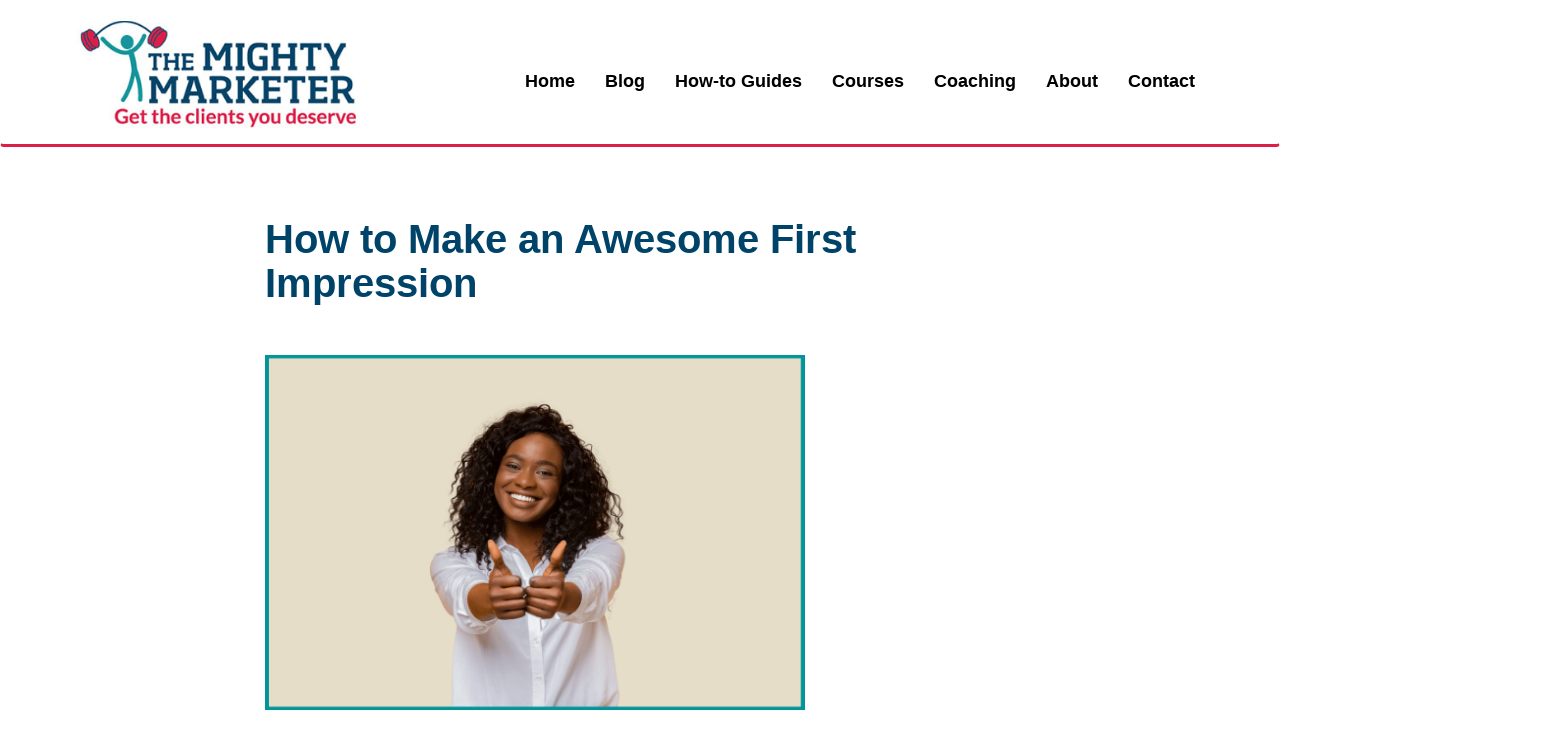

--- FILE ---
content_type: text/html; charset=UTF-8
request_url: https://themightymarketer.com/how-to-make-an-awesome-first-impression/
body_size: 13413
content:
<!doctype html>
<!--  Converted from HTML to WordPress with Pinegrow Web Editor. https://pinegrow.com  -->
<html style="height:100%;" lang="en-US">
    <head>
        <meta charset="UTF-8">
        <meta name="viewport" content="width=device-width, initial-scale=1.0">
        <link rel="shortcut icon" href="https://www.themightymarketer.com/wp-content/themes/mm/ico/favicon.png">
        <!--[if lt IE 9]>
          <script src="https://www.themightymarketer.com/wp-content/themes/mm/js/html5shiv.js"></script>
          <script src="https://www.themightymarketer.com/wp-content/themes/mm/js/respond.min.js"></script>
        <![endif]-->
        <link rel="pingback" href="https://themightymarketer.com/xmlrpc.php">
        <meta content="Pinegrow Web Editor" name="generator">
        <meta name='robots' content='index, follow, max-image-preview:large, max-snippet:-1, max-video-preview:-1' />

	<!-- This site is optimized with the Yoast SEO plugin v26.5 - https://yoast.com/wordpress/plugins/seo/ -->
	<title>How to Make an Awesome First Impression - The Mighty Marketer</title>
	<meta name="description" content="Clients decide whether you’re trustworthy and competent in about 7 seconds. Learn how to make an awesome first impression." />
	<link rel="canonical" href="https://themightymarketer.com/how-to-make-an-awesome-first-impression/" />
	<meta property="og:locale" content="en_US" />
	<meta property="og:type" content="article" />
	<meta property="og:title" content="How to Make an Awesome First Impression - The Mighty Marketer" />
	<meta property="og:description" content="Clients decide whether you’re trustworthy and competent in about 7 seconds. Learn how to make an awesome first impression." />
	<meta property="og:url" content="https://themightymarketer.com/how-to-make-an-awesome-first-impression/" />
	<meta property="og:site_name" content="The Mighty Marketer" />
	<meta property="article:published_time" content="2021-08-26T13:29:10+00:00" />
	<meta property="article:modified_time" content="2024-01-23T22:54:57+00:00" />
	<meta property="og:image" content="https://themightymarketer.com/wp-content/uploads/2021/08/awe-main.png" />
	<meta property="og:image:width" content="550" />
	<meta property="og:image:height" content="375" />
	<meta property="og:image:type" content="image/png" />
	<meta name="author" content="Lori De Milto" />
	<meta name="twitter:card" content="summary_large_image" />
	<meta name="twitter:label1" content="Written by" />
	<meta name="twitter:data1" content="Lori De Milto" />
	<meta name="twitter:label2" content="Est. reading time" />
	<meta name="twitter:data2" content="15 minutes" />
	<script type="application/ld+json" class="yoast-schema-graph">{"@context":"https://schema.org","@graph":[{"@type":"WebPage","@id":"https://themightymarketer.com/how-to-make-an-awesome-first-impression/","url":"https://themightymarketer.com/how-to-make-an-awesome-first-impression/","name":"How to Make an Awesome First Impression - The Mighty Marketer","isPartOf":{"@id":"https://themightymarketer.com/#website"},"primaryImageOfPage":{"@id":"https://themightymarketer.com/how-to-make-an-awesome-first-impression/#primaryimage"},"image":{"@id":"https://themightymarketer.com/how-to-make-an-awesome-first-impression/#primaryimage"},"thumbnailUrl":"https://themightymarketer.com/wp-content/uploads/2021/08/awe-main.png","datePublished":"2021-08-26T13:29:10+00:00","dateModified":"2024-01-23T22:54:57+00:00","author":{"@id":"https://themightymarketer.com/#/schema/person/f0b3a8bf035ae6858198e8cf1982e895"},"description":"Clients decide whether you’re trustworthy and competent in about 7 seconds. Learn how to make an awesome first impression.","breadcrumb":{"@id":"https://themightymarketer.com/how-to-make-an-awesome-first-impression/#breadcrumb"},"inLanguage":"en-US","potentialAction":[{"@type":"ReadAction","target":["https://themightymarketer.com/how-to-make-an-awesome-first-impression/"]}]},{"@type":"ImageObject","inLanguage":"en-US","@id":"https://themightymarketer.com/how-to-make-an-awesome-first-impression/#primaryimage","url":"https://themightymarketer.com/wp-content/uploads/2021/08/awe-main.png","contentUrl":"https://themightymarketer.com/wp-content/uploads/2021/08/awe-main.png","width":550,"height":375},{"@type":"BreadcrumbList","@id":"https://themightymarketer.com/how-to-make-an-awesome-first-impression/#breadcrumb","itemListElement":[{"@type":"ListItem","position":1,"name":"Home","item":"https://themightymarketer.com/"},{"@type":"ListItem","position":2,"name":"Freelance Success Blog","item":"https://themightymarketer.com/freelance-marketing-blog/"},{"@type":"ListItem","position":3,"name":"How to Make an Awesome First Impression"}]},{"@type":"WebSite","@id":"https://themightymarketer.com/#website","url":"https://themightymarketer.com/","name":"The Mighty Marketer","description":"","potentialAction":[{"@type":"SearchAction","target":{"@type":"EntryPoint","urlTemplate":"https://themightymarketer.com/?s={search_term_string}"},"query-input":{"@type":"PropertyValueSpecification","valueRequired":true,"valueName":"search_term_string"}}],"inLanguage":"en-US"},{"@type":"Person","@id":"https://themightymarketer.com/#/schema/person/f0b3a8bf035ae6858198e8cf1982e895","name":"Lori De Milto","image":{"@type":"ImageObject","inLanguage":"en-US","@id":"https://themightymarketer.com/#/schema/person/image/","url":"https://secure.gravatar.com/avatar/161712a46669921920de1019f56084eec964deeca2cae485155226b84b413a12?s=96&d=mm&r=g","contentUrl":"https://secure.gravatar.com/avatar/161712a46669921920de1019f56084eec964deeca2cae485155226b84b413a12?s=96&d=mm&r=g","caption":"Lori De Milto"},"url":"https://themightymarketer.com/author/lori/"}]}</script>
	<!-- / Yoast SEO plugin. -->


<link rel='dns-prefetch' href='//www.googletagmanager.com' />
<link rel="alternate" type="application/rss+xml" title="The Mighty Marketer &raquo; Feed" href="https://themightymarketer.com/feed/" />
<link rel="alternate" type="application/rss+xml" title="The Mighty Marketer &raquo; Comments Feed" href="https://themightymarketer.com/comments/feed/" />
<link rel="alternate" type="application/rss+xml" title="The Mighty Marketer &raquo; How to Make an Awesome First Impression Comments Feed" href="https://themightymarketer.com/how-to-make-an-awesome-first-impression/feed/" />
<link rel="alternate" title="oEmbed (JSON)" type="application/json+oembed" href="https://themightymarketer.com/wp-json/oembed/1.0/embed?url=https%3A%2F%2Fthemightymarketer.com%2Fhow-to-make-an-awesome-first-impression%2F" />
<link rel="alternate" title="oEmbed (XML)" type="text/xml+oembed" href="https://themightymarketer.com/wp-json/oembed/1.0/embed?url=https%3A%2F%2Fthemightymarketer.com%2Fhow-to-make-an-awesome-first-impression%2F&#038;format=xml" />
<style id='wp-img-auto-sizes-contain-inline-css' type='text/css'>
img:is([sizes=auto i],[sizes^="auto," i]){contain-intrinsic-size:3000px 1500px}
/*# sourceURL=wp-img-auto-sizes-contain-inline-css */
</style>
<style id='wp-emoji-styles-inline-css' type='text/css'>

	img.wp-smiley, img.emoji {
		display: inline !important;
		border: none !important;
		box-shadow: none !important;
		height: 1em !important;
		width: 1em !important;
		margin: 0 0.07em !important;
		vertical-align: -0.1em !important;
		background: none !important;
		padding: 0 !important;
	}
/*# sourceURL=wp-emoji-styles-inline-css */
</style>
<link rel='stylesheet' id='edd-blocks-css' href='https://themightymarketer.com/wp-content/plugins/easy-digital-downloads/includes/blocks/assets/css/edd-blocks.css?ver=3.6.2' type='text/css' media='all' />
<link rel='stylesheet' id='edd-styles-css' href='https://themightymarketer.com/wp-content/plugins/easy-digital-downloads/assets/build/css/frontend/edd.min.css?ver=3.6.2' type='text/css' media='all' />
<link rel='stylesheet' id='tmm_23-custom-css' href='https://themightymarketer.com/wp-content/themes/tmm/includes/custom.css?v=%3C%3Fphp+echo+time%28%29%3B+%3F%3E&#038;ver=1.0.466544444445554' type='text/css' media='all' />
<link rel='stylesheet' id='tmm_23-style-css' href='https://themightymarketer.com/wp-content/themes/tmm/style.css?ver=1.0.4' type='text/css' media='all' />
<script type="text/javascript" src="https://themightymarketer.com/wp-includes/js/jquery/jquery.min.js?ver=3.7.1" id="jquery-core-js"></script>
<script type="text/javascript" src="https://themightymarketer.com/wp-includes/js/jquery/jquery-migrate.min.js?ver=3.4.1" id="jquery-migrate-js"></script>

<!-- Google tag (gtag.js) snippet added by Site Kit -->
<!-- Google Analytics snippet added by Site Kit -->
<script type="text/javascript" src="https://www.googletagmanager.com/gtag/js?id=G-PDNGNCBWKM" id="google_gtagjs-js" async></script>
<script type="text/javascript" id="google_gtagjs-js-after">
/* <![CDATA[ */
window.dataLayer = window.dataLayer || [];function gtag(){dataLayer.push(arguments);}
gtag("set","linker",{"domains":["themightymarketer.com"]});
gtag("js", new Date());
gtag("set", "developer_id.dZTNiMT", true);
gtag("config", "G-PDNGNCBWKM");
//# sourceURL=google_gtagjs-js-after
/* ]]> */
</script>
<link rel="https://api.w.org/" href="https://themightymarketer.com/wp-json/" /><link rel="alternate" title="JSON" type="application/json" href="https://themightymarketer.com/wp-json/wp/v2/posts/13419" /><link rel="EditURI" type="application/rsd+xml" title="RSD" href="https://themightymarketer.com/xmlrpc.php?rsd" />
<meta name="generator" content="WordPress 6.9" />
<link rel='shortlink' href='https://themightymarketer.com/?p=13419' />
<meta name="generator" content="Site Kit by Google 1.170.0" /><meta name="generator" content="Easy Digital Downloads v3.6.2" />

<!-- Google AdSense meta tags added by Site Kit -->
<meta name="google-adsense-platform-account" content="ca-host-pub-2644536267352236">
<meta name="google-adsense-platform-domain" content="sitekit.withgoogle.com">
<!-- End Google AdSense meta tags added by Site Kit -->
		<style type="text/css" id="wp-custom-css">
			img[data-dominant-color]:not(.has-transparency) {
background-color: transparent;
}		</style>
		
    <script src="https://ajax.googleapis.com/ajax/libs/jquery/3.1.1/jquery.min.js"></script>
  <script src="https://maxcdn.bootstrapcdn.com/bootstrap/3.3.7/js/bootstrap.min.js"></script>
    </head>
    <body data-spy="scroll" data-target="nav" class="wp-singular post-template-default single single-post postid-13419 single-format-standard wp-theme-tmm sp-easy-accordion-enabled edd-js-none">
        	<style>.edd-js-none .edd-has-js, .edd-js .edd-no-js, body.edd-js input.edd-no-js { display: none; }</style>
	<script>/* <![CDATA[ */(function(){var c = document.body.classList;c.remove('edd-js-none');c.add('edd-js');})();/* ]]> */</script>
	        <header id="header-2" class="soft-scroll header-2">
            <nav class="navbar-default  main-nav navbar">
                <div class="container">
                    <div class="navbar-header">
                        <button type="button" class="navbar-toggle collapsed" data-toggle="collapse" data-target="#navbar-collapse">
                            <span class="sr-only">Toggle navigation</span>
                            <span class="icon-bar"></span>
                            <span class="icon-bar"></span>
                            <span class="icon-bar"></span>
                        </button>
                        <a href="https://themightymarketer.com"> <img src="/wp-content/uploads/2023/11/TMM_Logo.jpg" class="brand-img img-responsive" href="https://themightymarketer.com"> </a>
                    </div>
                    <div class="collapse navbar-collapse" id="navbar-collapse">
                        <ul id="menu-company-menu" class="nav navbar-nav navbar-right"><li id="menu-item-13788" class="menu-item menu-item-type-custom menu-item-object-custom menu-item-home menu-item-13788"><a href="https://themightymarketer.com">Home</a></li>
<li id="menu-item-8535" class="menu-item menu-item-type-post_type menu-item-object-page current_page_parent menu-item-8535"><a href="https://themightymarketer.com/freelance-marketing-blog/">Blog</a></li>
<li id="menu-item-15623" class="menu-item menu-item-type-post_type menu-item-object-page menu-item-15623"><a href="https://themightymarketer.com/how-to-guides/">How-to Guides</a></li>
<li id="menu-item-8629" class="menu-item menu-item-type-post_type menu-item-object-page menu-item-8629"><a href="https://themightymarketer.com/freelance-marketing-course/">Courses</a></li>
<li id="menu-item-18286" class="menu-item menu-item-type-post_type menu-item-object-page menu-item-18286"><a href="https://themightymarketer.com/freelance-flow/">Coaching</a></li>
<li id="menu-item-8542" class="menu-item menu-item-type-post_type menu-item-object-page menu-item-8542"><a href="https://themightymarketer.com/about-lori/">About</a></li>
<li id="menu-item-8676" class="menu-item menu-item-type-post_type menu-item-object-page menu-item-8676"><a href="https://themightymarketer.com/contact/">Contact</a></li>
</ul>                    </div>
                </div>
            </nav>
        </header>
        <main>


            <div class="container singleBlg">
            <div class="row">
            <div class="col-md-2"></div>

                <div class="col-md-8">
                    <h1>How to Make an Awesome First Impression</h1>
                    <p style="font-weight: 400;"><span style="color: #008080;"><strong><img fetchpriority="high" decoding="async" class="alignnone size-full wp-image-16695" src="https://themightymarketer.com/wp-content/uploads/2021/08/awe-main.png" alt="" width="550" height="375" srcset="https://themightymarketer.com/wp-content/uploads/2021/08/awe-main.png 550w, https://themightymarketer.com/wp-content/uploads/2021/08/awe-main-300x205.png 300w" sizes="(max-width: 550px) 100vw, 550px" /> People often decide you’re trustworthy and competent in the time it takes them to blink their eyes. Here’s an overview of how to make an awesome first impression on LinkedIn, with your freelance website, and in person.</strong></span></p>
<p>Seven seconds is the most you have to make an awesome first impression. Often, a potential client or colleague decides whether a freelancer is trustworthy and competent in the time it takes them to blink their eyes.</p>
<p>Before, first impressions referred to meeting people in person. But our world is becoming increasingly virtual. More and more clients are looking for freelancers on LinkedIn. And most clients who hear about a freelancer through referrals or marketing will check out your LinkedIn profile and/or your website before contacting you.</p>
<h2><strong>Our Shrinking Attention Spans</strong></h2>
<p>Making an awesome first impression fast is more important than ever—because our attention spans are shrinking.</p>
<p>Did you know that people have a shorter attention span that goldfish? The attention span of a goldfish is 9 seconds. But we humans only hang in there for <a href="https://neurotracker.net/2017/05/24/humans-attention-span-shorter-than-goldfish/">8 seconds</a> unless something makes us want to know more.</p>
<p>Here are some more statistics about our shrinking attention spans and how long you have to make an awesome first impression:</p>
<ul>
<li><strong>3 seconds</strong> to impress people with your LinkedIn profile (LinkedIn guru <a href="https://www.linkedin.com/pulse/secret-getting-page-one-linkedins-search-results-melonie-dodaro/?trackingId=aQ3bGt338mlqyXH0lXTZ4A%3D%3D">Melanie Dodaro</a>)</li>
<li><strong>About </strong><a href="https://www.tandfonline.com/doi/abs/10.1080/01449290500330448"><strong>50 milliseconds (0.05 seconds)</strong></a> for people to decide whether they like your website and will stay or leave (<a href="https://www.tandfonline.com/doi/abs/10.1080/01449290500330448">research study</a> published in <em>Behavior &amp; Information Technology</em>)</li>
<li><a href="https://www.tandfonline.com/doi/abs/10.1080/01449290500330448"><strong>6 seconds</strong></a> for someone to see the area of a website that most influences their first impression (<a href="https://www.tandfonline.com/doi/abs/10.1080/01449290500330448">research study</a> published in <em>Behavior &amp; Information Technology</em>)</li>
<li><strong>1/10 of a second</strong> to form a first impression in person (<a href="https://www.psychologicalscience.org/observer/how-many-seconds-to-a-first-impression">research study</a> published in <em>Psychological Science</em>)</li>
<li><strong>7 seconds</strong> to form solid impression of who you are (<a href="https://www.forbes.com/sites/serenitygibbons/2018/06/19/you-have-7-seconds-to-make-a-first-impression-heres-how-to-succeed/#62ff7eaa56c2">Serenity Gibbons in <em>Forbes</em> article</a>).</li>
</ul>
<h2><strong>Why You Need to Make an Awesome First Impression</strong></h2>
<p>It’s really hard to change first impressions, even though they happen too fast to be accurate.</p>
<p>This isn’t fair. As freelancers, we’re talented writers or editors (or whatever we do).  But for most of us, creating an awesome LinkedIn profile and website and networking in-person or virtually is really hard. We want our work to speak for itself. But it doesn’t.</p>
<p>Before clients hire us, we have to make that awesome first impression online and/or in person.</p>
<p>Fortunately, there’s a lot that freelancers can to do so that clients and colleagues trust us and see us as competent. And you can do most of this with little or no stress. You can even learn how to <a href="https://themightymarketer.com/networking-events/">make in-person networking less scary</a>.</p>
<p>Here’s an overview of how to make an awesome first impression on LinkedIn, with your freelance website, and in person</p>
<p>You’ll also get links to free tools and more blog posts on how to impress clients and colleagues.</p>
<h2>Create a Complete, Client-Focused LinkedIn Profile</h2>
<p><img decoding="async" class="alignnone size-full wp-image-16697" src="https://themightymarketer.com/wp-content/uploads/2021/08/LI-profile.png" alt="" width="550" height="375" srcset="https://themightymarketer.com/wp-content/uploads/2021/08/LI-profile.png 550w, https://themightymarketer.com/wp-content/uploads/2021/08/LI-profile-300x205.png 300w" sizes="(max-width: 550px) 100vw, 550px" /></p>
<p>More clients are using LinkedIn to search for freelancers they can work with. They’re also using LinkedIn to check out freelancers before contacting us. So if a client hears about you through a referral or your marketing, that client will review your LinkedIn profile before deciding whether to contact or hire you.</p>
<p>So your LinkedIn profile needs to:</p>
<ul>
<li>Rank high in search results when clients are searching for freelancers</li>
<li>Make an awesome first impression on clients who review your profile</li>
<li>Impress colleagues who are checking you out when deciding whether to refer you to a client.</li>
</ul>
<h3><strong>Make an awesome first impression on LinkedIn</strong></h3>
<p>If you develop a complete, client-focused LinkedIn profile, then you’ll rank higher in search results.</p>
<p>When LinkedIn generates search results, profile completeness and relevant keywords in the headline are at the top of the search algorithm criteria. Other key criteria are your skills, common connections with the person who’s doing the search, connections by degree (1st, 2nd, or 3rd), and your activity.</p>
<p>Only 51% of LinkedIn users have complete profiles. So you’ll outrank almost half of all members just by completing your LinkedIn profile and having at least 50 connections. The right content is:</p>
<ul>
<li>Industry and location</li>
<li>Profile photo</li>
<li>Current position (under Experience)</li>
<li>Two past positions</li>
<li>Education</li>
<li>At least three skills.</li>
</ul>
<h3><strong>A freelance profile clients will Find </strong></h3>
<p>If you have a client-focused profile, then the right clients will find you. And once they find you, your headline will make them want to click on your profile to learn more about you.</p>
<p>A client-focused LinkedIn profile has:</p>
<ul>
<li>A compelling, client-focused headline that uses the right keywords</li>
<li>A compelling, client-focused About section, especially the first 220-270 characters with spaces.</li>
</ul>
<p>Your headline is the most important part of your profile. You have up to 220 characters to make an awesome first impression. But you don’t have to use all 220 characters. The old LinkedIn limit of 120 characters is usually plenty for a compelling, client-focused headline.</p>
<p>When you write your headline, clearly say what you do and how you help your clients. Use relevant keywords to rank higher in search results, especially “freelancer” and “freelance [writer, editor, etc.]” and your services. You can also include the type of clients you work with or other key information.</p>
<p>See examples of compelling <a href="https://themightymarketer.com/linkedin-profile-2/">LinkedIn profile headlines</a> for freelancers.</p>
<p>The About section is the second most important part of your LinkedIn profile, especially the first 220-270 characters (with spaces). When someone is viewing your profile on a computer, about the first 220-270 characters shows before the person has to click “see more.” On mobile devices, about 102-167 characters show.</p>
<p>Build on your headline and offer a clear, concise client-focused message in those first 220-270 characters. Put as much of your key message as you can in the first 102-167 characters to attract clients viewing your profile on a smart phone or tablet.</p>
<p>Then focus on the needs of your target clients and how you meet these needs. And continue to use the right keywords.</p>
<p>See examples of <a href="https://themightymarketer.com/linkedin-profile-2/">compelling About beginnings</a> of freelancers&#8217; LinkedIn profiles.</p>
<p>Focus the rest of About on how you help your clients meet their needs. Briefly summarize your services and your relevant experience and background. Use bulleted lists for your services and anything else that works well in a list. Include some samples of your freelance work under Media.</p>
<p style="padding-left: 40px;"><span style="color: #db1f48;"><strong>Learn more about how to develop your complete, client-focused LinkedIn profile</strong></span></p>
<p style="padding-left: 40px;"><a href="https://themightymarketer.com/linkedin-profile-2/">The Ultimate LinkedIn Profile for Freelance Success This Year </a><br />
<span style="color: #db1f48;"><strong>Free tool: </strong></span><a href="https://mightymarketer.lpages.co/linkedin-checklist-2021/">Ultimate LinkedIn Profile Checklist for Freelancers</a></p>
<h2><strong>Attract Bigger, Better Clients with Your Freelance Website</strong></h2>
<p><img decoding="async" class="alignnone size-full wp-image-16699" src="https://themightymarketer.com/wp-content/uploads/2021/08/website.png" alt="" width="550" height="375" srcset="https://themightymarketer.com/wp-content/uploads/2021/08/website.png 550w, https://themightymarketer.com/wp-content/uploads/2021/08/website-300x205.png 300w" sizes="(max-width: 550px) 100vw, 550px" /></p>
<p>Clients expect freelancers to have websites, and they expect our websites to be professional.</p>
<p>Like your LinkedIn profile, you need to make an awesome first impression so that clients and colleagues will want to learn more about you. And like your LinkedIn profile, your website Home page needs to quickly show that you understand the needs of your clients and can help them meet their needs.</p>
<p>Most of the key messages and content for your website will come from your client-focused LinkedIn profile. But you’ll need to build on your key messages, add some new content, and re-organize your LinkedIn profile content. And you’ll need a clear, visually engaging design.</p>
<p>Your website will pre-sell and pre-qualify clients. When clients contact you, they’ll already know a lot about you and your services. So you won’t have to actively “sell yourself,” the part of freelance marketing that freelancers hate most.</p>
<p>So you’ll be able to do less marketing.</p>
<h3><strong>Make an awesome first impression with your website </strong></h3>
<p>Clearly and quickly tell clients and colleagues:</p>
<ul>
<li>What you do (your services)</li>
<li>Who you do it for (your target clients)</li>
<li>How what you do benefits clients.</li>
</ul>
<p>Write content that’s compelling. Include the essential content for freelancers, and make it scannable.</p>
<p>Highlight the benefits clients get when they work with you in key messages. Use your key messages in headlines and subheads.</p>
<p>Create a remarkable home page, because if your home page is ordinary or bad, you won’t make an awesome first impression. And clients will move on to the next freelancer on their list. A remarkable home page includes:</p>
<ul>
<li>Images that contribute to your key messages (or no images)</li>
<li>A header banner with your key message and a subhead (or blurb)</li>
<li>Shortcut boxes</li>
<li>A clear call to action with your contact information</li>
<li>A design that’s optimized for multiple screens.</li>
</ul>
<p style="padding-left: 40px;"><span style="color: #db1f48;"><strong>Learn more about how to develop your freelance website</strong></span></p>
<p style="padding-left: 40px;"><a href="https://themightymarketer.com/website/">How to Win More Clients with Your Freelance Website and Do Less Marketing </a><br />
<span style="color: #db1f48;"><strong>Free tool: </strong></span><a href="https://mightymarketer.lpages.co/website-checklist/">Awesome Freelance Website Checklist </a>for website content (text), pages, writing, and design</p>
<h3><strong> </strong><strong>A freelance website clients will stay on </strong></h3>
<p>Designing your website yourself is a deadly mistake that will drive clients away (unless, of course, you’re a professional freelance website designer).</p>
<p>Templates in drag-and-drop website builders like Squarespace, Weebly, or Wix make it seem like it’s very easy to design your own website. But if you don’t have strong design knowledge and the technical ability to adapt templates to a freelancer’s needs, your website will be amateurish. And clients will find another freelancer.</p>
<p>But if you <a href="https://themightymarketer.com/designer/">work with a professional website designer</a>, you get a customized, visually engaging website that shows why clients should choose you to meet their freelance needs.</p>
<p>Some elements of compelling web content, like headlines and subheads, also contribute to amazing web design. Other key design elements are:</p>
<ul>
<li>Images that help you convey your key messages, instead of leaving clients wondering why they’re on your website</li>
<li>Design that looks good on different screen sizes (smart phones, tablets, and computers)</li>
<li>Home page shortcut boxes</li>
<li>Fonts that are easy to read online</li>
<li>Colors that create balance and harmony, and make reading online easy</li>
<li>Design that loads quickly, so you don’t lose clients</li>
<li>Easy-to-find contact information and a clear call to action.</li>
</ul>
<p style="padding-left: 40px;"><span style="color: #db1f48;"><strong>Learn more about how to work with a designer </strong></span></p>
<p style="padding-left: 40px;"><a href="https://themightymarketer.com/designer/">Why a Website Designer Can Help You Get High-Paying Clients </a><br />
<span style="color: #ff6600;"><strong><span style="color: #db1f48;">Free tool</span></strong><strong><span style="color: #db1f48;">:</span> </strong></span><a href="https://mightymarketer.lpages.co/website-template/">Awesome Freelance Website Template</a></p>
<h2><strong>Make an Awesome First Impression when Networking</strong></h2>
<p><img loading="lazy" decoding="async" class="alignnone size-full wp-image-16567" src="https://themightymarketer.com/wp-content/uploads/2021/05/network-build.png" alt="" width="550" height="375" srcset="https://themightymarketer.com/wp-content/uploads/2021/05/network-build.png 550w, https://themightymarketer.com/wp-content/uploads/2021/05/network-build-300x205.png 300w" sizes="auto, (max-width: 550px) 100vw, 550px" /></p>
<p>Now for the hard part for most freelancers—in-person and virtual networking.</p>
<p>The best way to meet clients who can hire you and colleagues who can refer freelance work to you is <a href="https://themightymarketer.com/network/">in-person networking</a> at conferences and meetings. But virtual networking has become a useful supplement to in-person networking.</p>
<p>My definition of virtual networking is “using technology to meet and build trusting relationships with people who can help you build your career—and who you can help back.” That’s the same definition I use for in-person networking but without “using technology.” Virtual networking includes:</p>
<ul>
<li>Virtual conferences and events of professional associations</li>
<li>LinkedIn</li>
<li>Online social networks of professional associations</li>
<li>Forums for freelancers.</li>
</ul>
<h3><strong>Networking doesn’t have to be scary</strong></h3>
<p>With the right networking attitude and some knowledge about what works best, networking—whether in-person or virtually—will be easier and less stressful for you. It can even be fun.</p>
<p>And the more you go to networking events, the better—and more comfortable—you’ll get.</p>
<p>Networking is not about “selling yourself.” It’s about getting to know people.</p>
<p>When you’re at a networking event, remember that:</p>
<ul>
<li>Everyone is there to network.</li>
<li>Many of the people there are also shy or scared.</li>
<li>Most people are nice.</li>
</ul>
<h2><strong>Your Awesome First Impression In-Person or Virtually</strong></h2>
<p>Many things are the same whether you’re networking in-person or virtually. Make that all-important awesome first impression when you meet clients and colleagues by:</p>
<ul>
<li>Dressing for freelance success</li>
<li>Smiling and being approachable</li>
<li>Focusing on helping others without expecting anything in return.</li>
</ul>
<h3><strong>Dress for freelance success </strong></h3>
<p>How you look is a big part of the first impression of you that clients and colleagues form. Dressing for success is different for in-person networking and virtual networking, In virtual networking, people only see your head and shoulders or a little more.</p>
<p>For in-person networking, wear neat, clean clothes that are appropriate for the networking event and the industry. Business casual works for most networking events, unless your clients and industry require more professional dress. Make sure your hair, hands, and body are clean and neat too.</p>
<p>For virtual networking, only your head and shoulders or a little more shows on camera. So focus on your shirt, hair, and any accessories. The color of your shirt is important. Solid colors are best and there should be some contrast with your background so you don’t blend in with it. Patterns, especially things like stripes and plaids, can look really bad on camera.</p>
<p>Make sure your hair looks neat. If you wear jewelry, keep it simple and tasteful.  Sparkling jewelry that may look great in person is glaring virtually.</p>
<p>Along with helping you make an awesome first impression, dressing for success boosts your self-esteem. If you have more self-esteem, then networking will be easier.</p>
<h3><strong>Smile and be approachable </strong></h3>
<p>Smile and make eye contact. Smiling will relax you and make people see you as reliable and sincere, say psychologists. Eye contact helps you project confidence. Speak in a clear, warm, confidence voice.</p>
<p>When networking in person, encourage people to talk to you with open body language. Don’t, for example, cross your arms.</p>
<p>In virtual networking, when you’re not speaking but you’re on camera, a small image of you will show. Try to smile or at least have a pleasant expression on your face. You should be live for most of the event. But it’s okay to switch off your camera and let your photo show instead of your live image now and then for a few minutes.</p>
<p>To make eye contact virtually, sit parallel to your camera and look into the lens. Like smiling, eye contact is especially important when you speak.</p>
<h3><strong>Focus on helping others without expecting anything in return</strong></h3>
<p>Since networking is about getting to know people, asking about the other person is a great way to make it less stressful. Show interest in what the person says. Look for ways to help the person, e.g., by introducing him/her to other people or sharing useful information and content.</p>
<p>Helping others without expecting anything in return—or <a href="https://themightymarketer.com/give-more/">giving more than you take</a>—is the best way to build trusting relationships with freelance friends, other colleagues, and prospective clients.</p>
<p>The people you help will remember you when they have a freelance job or something else to share. It’s also easier to ask someone for help if you’ve helped her or him.</p>
<p style="padding-left: 40px;"><span style="color: #db1f48;"><strong>More tips on making an awesome first impression at networking events </strong></span></p>
<p style="padding-left: 40px;"><a href="https://themightymarketer.com/networking-events/">12 Ways to Make Networking Events Amazing, Not Scary </a><br />
<a href="https://themightymarketer.com/networking-events/">What Happens When You Play Nice (Give More, Take Less)</a></p>
<h2><strong>What Else You Need to Know About Virtual Networking</strong></h2>
<p><img loading="lazy" decoding="async" class="alignnone size-full wp-image-16701" src="https://themightymarketer.com/wp-content/uploads/2021/08/virtual-networking.jpg" alt="" width="550" height="375" srcset="https://themightymarketer.com/wp-content/uploads/2021/08/virtual-networking.jpg 550w, https://themightymarketer.com/wp-content/uploads/2021/08/virtual-networking-300x205.jpg 300w" sizes="auto, (max-width: 550px) 100vw, 550px" />If you want to make an awesome first impression in virtual networking, then you need to have the right technology and a clean, uncluttered background.</p>
<p>The right lighting is essential to looking professional online. Normal overhead lights aren’t flattering and usually look glaring in a virtual meeting or event.</p>
<p>Having the right light behind your computer’s camera makes the biggest difference in how you look. Buy a USB LED video light and put it behind your computer&#8217;s camera. These are small, lightweight, easy-to-use lights.</p>
<p>Also, what’s around you in the background matters online. Make sure it’s neat and professional. The two easiest choices for your background are:</p>
<ul>
<li>Your natural background if it’s neat and professional.</li>
<li>A Zoom virtual background with a green screen.</li>
</ul>
<p>If you do virtual networking in a fairly neat office, then you may only need to clean up the part that shows on your camera. If you can’t use your natural background, then you can use one of Zoom’s virtual backdrops with a green screen. A green screen prevents strange visual effects like fuzziness or hair sticking up when you move your head or hands, even slightly.</p>
<h3><strong>Practice before you go live with virtual networking</strong></h3>
<p>If you practice on camera before a virtual networking event, then you’ll feel more comfortable during the event. Use your free Zoom account and start a meeting to practice.</p>
<p>Try different shirts to see how they look on you and with your background. See how to position your lights and computer so you and your background look their best.</p>
<p style="padding-left: 40px;"><span style="color: #db1f48;"><strong>Learn more about virtual networking</strong></span></p>
<p style="padding-left: 40px;"><a href="https://themightymarketer.com/network-2/">6 Tips that Will Help You Succeed in Virtual Networking</a></p>
<h2><strong>Make the Right Impression on LinkedIn </strong></h2>
<p>Along with developing a complete, client-focused LinkedIn profile, networking on LinkedIn will help you rank higher in search results and make an awesome first impression. You need:</p>
<ul>
<li>A big, relevant network (500+ connections)</li>
<li>Ongoing networking on LinkedIn by engaging with other people on their content and sharing your own content.</li>
</ul>
<p>Once you have 500+ connections, networking on LinkedIn enough to get results only takes about 10-15 minutes a day (Monday through Friday).</p>
<p>Review your LinkedIn feed—the content that shows up when you click on your LinkedIn Home page—2-3 times a day. Comment on relevant posts by relevant people. About once a week, do your own posts.  Relevant content includes:</p>
<ul>
<li>News and updates about your industry or specialty(ies)</li>
<li>Tips on being more productive</li>
<li>Other useful free content like blog posts, podcasts, and webinars.</li>
</ul>
<p style="padding-left: 40px;"><span style="color: #db1f48;"><strong>Learn more about how to build your connections and network on LinkedIn</strong></span></p>
<p style="font-weight: 400; padding-left: 40px;"><a href="https://www.themightymarketer.com/10-ways-to-get-500-connections-on-linkedin-fast/">10 Ways to Get 500+ Connections on LinkedIn Fast </a><br />
<a href="https://themightymarketer.com/how-to-use-linkedin-algorithm-changes-to-boost-your-visibility/">How to Use LinkedIn Algorithm Changes to Boost Your Visibility</a></p>
<h2><strong>Conquer Short Attention Spans with Your Awesome First Impression </strong></h2>
<p>While you can’t change shrinking attention spans, you can show that you’re trustworthy and competent by:</p>
<ul>
<li>Developing a complete, client-focused LinkedIn profile</li>
<li>Developing a compelling, client-focused freelance website</li>
<li>Knowing how interact with people during in-person and virtual networking skills.</li>
</ul>
<div class="row BlogBox">
    <div class="col-md-12">
       
    <script src="https://embed.lpcontent.net/leadboxes/current/embed.js" async defer></script> <img decoding="async" style="cursor:pointer;" data-leadbox-popup="BHnUfFDcVcP8eNCaQ8MCNP" data-leadbox-domain="mightymarketer.lpages.co" src="https://themightymarketer.com/wp-content/uploads/2024/01/build_business.png" alt="Click here to subscribe" class="img-fluid"/> 
       
        </div>
    </div>

<h2><strong>Learn More About Making an Awesome First Impression</strong></h2>
<h3><strong>Content from The Mighty Marketer</strong></h3>
<p><strong>LinkedIn</strong></p>
<p style="padding-left: 40px;"><a href="https://themightymarketer.com/linkedin-profile-2/">The Ultimate LinkedIn Profile for Freelance Success This Year </a><br />
<span style="color: #db1f48;"><strong>Free Tool:</strong> </span><a href="https://mightymarketer.lpages.co/linkedin-checklist-2021/">Ultimate LinkedIn Profile Checklist for Freelancers </a><br />
<a href="https://www.themightymarketer.com/10-ways-to-get-500-connections-on-linkedin-fast/">10 Ways to Get 500+ Connections on LinkedIn Fast </a><br />
<a href="https://themightymarketer.com/how-to-use-linkedin-algorithm-changes-to-boost-your-visibility/">How to Use LinkedIn Algorithm Changes to Boost Your Visibility</a></p>
<p><strong>Websites</strong></p>
<p style="padding-left: 40px;"><a href="https://themightymarketer.com/website/">How to Win More Clients with Your Freelance Website and Do Less Marketing </a><br />
<a href="https://themightymarketer.com/designer/">Why a Website Designer Can Help You Get High-Paying Clients</a></p>
<p><strong>Networking </strong></p>
<p style="padding-left: 40px;"><a href="https://themightymarketer.com/network/">8 Ways to Build Your Network and Achieve Freelance Success  </a><br />
<a href="https://themightymarketer.com/network-2/">6 Tips that Will Help You Succeed in Virtual Networking </a><br />
<a href="https://themightymarketer.com/networking-events/">12 Ways to Make Networking Events Amazing, Not Scary</a><br />
<span style="color: #db1f48;"><strong>Free Tool: </strong></span><a href="https://themightymarketer.com/ultimate-guide-networking-freelancers/">Ultimate Guide to Networking for Freelancers</a></p>
<h3><strong>Other Content</strong></h3>
<p>Melanie Dodaro, <a href="https://www.linkedin.com/pulse/secret-getting-page-one-linkedins-search-results-melonie-dodaro/?trackingId=aQ3bGt338mlqyXH0lXTZ4A%3D%3D">The Secret to Getting on Page One of LinkedIn’s Search Results </a><br />
Rebecca Knight, <a href="https://hbr.org/2016/09/how-to-make-a-great-first-impression">How to Make a Great First Impression</a>, <em>Harvard Business Review<br />
</em>Serenity Gibbons, Y<a href="https://www.forbes.com/sites/serenitygibbons/2018/06/19/you-have-7-seconds-to-make-a-first-impression-heres-how-to-succeed/#62ff7eaa56c2">ou And Your Business Have 7 Seconds To Make A First Impression: Here&#8217;s How To Succeed</a>, <em>Forbes</em></p>
<p>&nbsp;</p>
                </div>
                <div class="col-md-2"></div>

            </div>
        </div>
    
        </main>
        <footer>
            <div class="copyright-bar bg-black">
                <div class="container">
                    <p>Every freelancer can become a Mighty Marketer</p>
                    <p class="small"> &copy; 2025 The Mighty Marketer</p>
                </div>
            </div>
        </footer>
        <script type="speculationrules">
{"prefetch":[{"source":"document","where":{"and":[{"href_matches":"/*"},{"not":{"href_matches":["/wp-*.php","/wp-admin/*","/wp-content/uploads/*","/wp-content/*","/wp-content/plugins/*","/wp-content/themes/tmm/*","/*\\?(.+)","/checkout/*"]}},{"not":{"selector_matches":"a[rel~=\"nofollow\"]"}},{"not":{"selector_matches":".no-prefetch, .no-prefetch a"}}]},"eagerness":"conservative"}]}
</script>
<script type="text/javascript" id="edd-ajax-js-extra">
/* <![CDATA[ */
var edd_scripts = {"ajaxurl":"https://themightymarketer.com/wp-admin/admin-ajax.php","position_in_cart":"","has_purchase_links":"0","already_in_cart_message":"You have already added this item to your cart","empty_cart_message":"Your cart is empty","loading":"Loading","select_option":"Please select an option","is_checkout":"0","default_gateway":"paypal","redirect_to_checkout":"0","checkout_page":"https://themightymarketer.com/checkout/","permalinks":"1","quantities_enabled":"","taxes_enabled":"0","current_page":"13419"};
//# sourceURL=edd-ajax-js-extra
/* ]]> */
</script>
<script type="text/javascript" src="https://themightymarketer.com/wp-content/plugins/easy-digital-downloads/assets/build/js/frontend/edd-ajax.js?ver=3.6.2" id="edd-ajax-js"></script>
<script id="wp-emoji-settings" type="application/json">
{"baseUrl":"https://s.w.org/images/core/emoji/17.0.2/72x72/","ext":".png","svgUrl":"https://s.w.org/images/core/emoji/17.0.2/svg/","svgExt":".svg","source":{"concatemoji":"https://themightymarketer.com/wp-includes/js/wp-emoji-release.min.js?ver=6.9"}}
</script>
<script type="module">
/* <![CDATA[ */
/*! This file is auto-generated */
const a=JSON.parse(document.getElementById("wp-emoji-settings").textContent),o=(window._wpemojiSettings=a,"wpEmojiSettingsSupports"),s=["flag","emoji"];function i(e){try{var t={supportTests:e,timestamp:(new Date).valueOf()};sessionStorage.setItem(o,JSON.stringify(t))}catch(e){}}function c(e,t,n){e.clearRect(0,0,e.canvas.width,e.canvas.height),e.fillText(t,0,0);t=new Uint32Array(e.getImageData(0,0,e.canvas.width,e.canvas.height).data);e.clearRect(0,0,e.canvas.width,e.canvas.height),e.fillText(n,0,0);const a=new Uint32Array(e.getImageData(0,0,e.canvas.width,e.canvas.height).data);return t.every((e,t)=>e===a[t])}function p(e,t){e.clearRect(0,0,e.canvas.width,e.canvas.height),e.fillText(t,0,0);var n=e.getImageData(16,16,1,1);for(let e=0;e<n.data.length;e++)if(0!==n.data[e])return!1;return!0}function u(e,t,n,a){switch(t){case"flag":return n(e,"\ud83c\udff3\ufe0f\u200d\u26a7\ufe0f","\ud83c\udff3\ufe0f\u200b\u26a7\ufe0f")?!1:!n(e,"\ud83c\udde8\ud83c\uddf6","\ud83c\udde8\u200b\ud83c\uddf6")&&!n(e,"\ud83c\udff4\udb40\udc67\udb40\udc62\udb40\udc65\udb40\udc6e\udb40\udc67\udb40\udc7f","\ud83c\udff4\u200b\udb40\udc67\u200b\udb40\udc62\u200b\udb40\udc65\u200b\udb40\udc6e\u200b\udb40\udc67\u200b\udb40\udc7f");case"emoji":return!a(e,"\ud83e\u1fac8")}return!1}function f(e,t,n,a){let r;const o=(r="undefined"!=typeof WorkerGlobalScope&&self instanceof WorkerGlobalScope?new OffscreenCanvas(300,150):document.createElement("canvas")).getContext("2d",{willReadFrequently:!0}),s=(o.textBaseline="top",o.font="600 32px Arial",{});return e.forEach(e=>{s[e]=t(o,e,n,a)}),s}function r(e){var t=document.createElement("script");t.src=e,t.defer=!0,document.head.appendChild(t)}a.supports={everything:!0,everythingExceptFlag:!0},new Promise(t=>{let n=function(){try{var e=JSON.parse(sessionStorage.getItem(o));if("object"==typeof e&&"number"==typeof e.timestamp&&(new Date).valueOf()<e.timestamp+604800&&"object"==typeof e.supportTests)return e.supportTests}catch(e){}return null}();if(!n){if("undefined"!=typeof Worker&&"undefined"!=typeof OffscreenCanvas&&"undefined"!=typeof URL&&URL.createObjectURL&&"undefined"!=typeof Blob)try{var e="postMessage("+f.toString()+"("+[JSON.stringify(s),u.toString(),c.toString(),p.toString()].join(",")+"));",a=new Blob([e],{type:"text/javascript"});const r=new Worker(URL.createObjectURL(a),{name:"wpTestEmojiSupports"});return void(r.onmessage=e=>{i(n=e.data),r.terminate(),t(n)})}catch(e){}i(n=f(s,u,c,p))}t(n)}).then(e=>{for(const n in e)a.supports[n]=e[n],a.supports.everything=a.supports.everything&&a.supports[n],"flag"!==n&&(a.supports.everythingExceptFlag=a.supports.everythingExceptFlag&&a.supports[n]);var t;a.supports.everythingExceptFlag=a.supports.everythingExceptFlag&&!a.supports.flag,a.supports.everything||((t=a.source||{}).concatemoji?r(t.concatemoji):t.wpemoji&&t.twemoji&&(r(t.twemoji),r(t.wpemoji)))});
//# sourceURL=https://themightymarketer.com/wp-includes/js/wp-emoji-loader.min.js
/* ]]> */
</script>
    </body>
</html>

<!-- Dynamic page generated in 1.135 seconds. -->
<!-- Cached page generated by WP-Super-Cache on 2026-01-24 22:58:24 -->

<!-- Compression = gzip -->

--- FILE ---
content_type: text/css
request_url: https://themightymarketer.com/wp-content/themes/tmm/includes/custom.css?v=%3C%3Fphp+echo+time%28%29%3B+%3F%3E&ver=1.0.466544444445554
body_size: 50090
content:
.edd-blocks-form__cart .edd_cart_remove_item_btn {
  border: none;
  margin-left: .5rem;
  padding: 0;
  text-decoration: none
}

.edd-blocks-form__cart .edd_cart_remove_item_btn svg {
  opacity: .6
}

.edd-blocks-form__cart .edd_cart_remove_item_btn svg:hover {
  opacity: .9
}

.edd-blocks-form__cart #edd_checkout_cart {
  border: 1px solid #eee;
  display: grid
}

.edd-blocks-form__cart .edd_cart_item_name {
  display: grid;
  gap: 1rem
}

.edd-blocks-form__cart .edd_cart_item_name .edd_cart_actions {
  align-items: center;
  display: inline-flex;
  flex-basis: 100%;
  gap: .5rem
}

.edd-blocks-form__cart .edd_cart_item_name .edd_cart_actions label {
  margin: 0 !important
}

.edd-blocks-form__cart .edd_cart_item_name .edd_cart_actions input.edd-item-quantity {
  width: 3rem !important
}

.edd-blocks-form__cart .edd_checkout_cart_item_title {
  align-items: center;
  display: flex;
  gap: 1rem
}

.edd-blocks-form__cart .edd_cart_fee_amount, .edd-blocks-form__cart .edd_cart_item_price {
  align-items: center;
  display: flex;
  gap: .5rem
}

@media(min-width:480px) {
  .edd-blocks-form__cart .edd_cart_fee_amount, .edd-blocks-form__cart .edd_cart_item_price {
    justify-content: flex-end
  }
}

.edd-blocks-form__cart .edd-blocks-cart__row {
  align-items: center;
  display: flex;
  flex-wrap: wrap;
  gap: 1rem;
  padding: 1.5rem
}

.edd-blocks-form__cart .edd-blocks-cart__row>div:last-of-type:not(:first-of-type) {
  flex: 1 1 110px
}

@media(min-width:480px) {
  .edd-blocks-form__cart .edd-blocks-cart__row>div:last-of-type:not(:first-of-type) {
    text-align: right
  }
}

.edd-blocks-form__cart .edd-blocks-cart__items, .edd-blocks-form__cart .edd-blocks-cart__row-header {
  border-bottom: 1px solid #eee
}

.edd-blocks-form__cart .edd-blocks-cart__row-header, .edd-blocks-form__cart .edd_cart_total {
  font-weight: 700
}

.edd-blocks-form__cart .edd-blocks-cart__row-footer {
  text-align: right
}

.edd-blocks-form__cart .edd-blocks-cart__row-footer>div:only-child {
  flex-grow: 1
}

.edd-blocks-form__cart .edd-blocks-cart__action-remove, .edd-blocks-form__cart .edd_discount_remove {
  background: url([data-uri]) 50% no-repeat;
  background-size: 1em;
  box-shadow: none !important;
  display: block;
  height: 1em;
  opacity: .6;
  top: 0;
  width: 1em
}

.edd-blocks-form__cart .edd-blocks-cart__action-remove:hover, .edd-blocks-form__cart .edd_discount_remove:hover {
  background-position: 50%;
  opacity: 1
}

.edd-blocks-form__cart .edd_cart_item_image img {
  display: block
}

.screen-reader-text {
  clip: rect(1px, 1px, 1px, 1px);
  word-wrap: normal !important;
  border: 0;
  -webkit-clip-path: inset(50%);
  clip-path: inset(50%);
  height: 1px;
  margin: -1px;
  overflow: hidden;
  padding: 0;
  position: absolute;
  width: 1px
}

.edd-button-secondary, .edd-submit {
  transition: all .2s ease-in-out
}

.edd-button-secondary:active, .edd-button-secondary:hover, .edd-submit:active, .edd-submit:hover {
  transform: translateY(-1px)
}

.edd-button-secondary {
  background-color: var(--edd-blocks-light-grey);
  border: 1px solid #ddd;
  border-radius: 4px;
  color: unset;
  margin: 0;
  padding: .5rem 1rem
}

.edd-button-secondary:disabled {
  opacity: .6
}

.wp-block-edd-checkout {
  display: grid;
  gap: 1rem
}

.wp-block-edd-checkout #edd_purchase_form .edd-blocks-form {
  border: 1px solid var(--edd-blocks-light-grey);
  display: grid;
  gap: 1.25rem;
  padding: 2rem
}

.widget .wp-block-edd-checkout #edd_purchase_form .edd-blocks-form {
  border: none;
  padding: 0
}

.wp-block-edd-checkout #edd_purchase_form .edd-blocks-form .edd-blocks-form__group, .wp-block-edd-checkout #edd_purchase_form .edd-blocks-form legend {
  display: block;
  margin: 0
}

.wp-block-edd-checkout #edd_purchase_form .edd-blocks-form .edd-blocks-form__group>label {
  display: block;
  margin-bottom: .5rem !important
}

.wp-block-edd-checkout #edd_purchase_form .edd-blocks-form input[type=email], .wp-block-edd-checkout #edd_purchase_form .edd-blocks-form input[type=password], .wp-block-edd-checkout #edd_purchase_form .edd-blocks-form input[type=text], .wp-block-edd-checkout #edd_purchase_form .edd-blocks-form select {
  box-sizing: border-box;
  display: block;
  padding: 4px 6px;
  width: 100%
}

.wp-block-edd-checkout #edd_purchase_form .edd-blocks-form .edd-blocks-form__halves {
  display: flex !important;
  gap: 1rem;
  justify-content: space-between
}

@media(min-width:600px) {
  .wp-block-edd-checkout #edd_purchase_form .edd-blocks-form .edd-blocks-form__halves>* {
    flex-basis: 50%
  }
}

.wp-block-edd-checkout #edd_purchase_form p+.edd-blocks-form {
  margin-top: 2rem
}

.wp-block-edd-checkout #edd_purchase_form .edd-button-secondary, .wp-block-edd-checkout #edd_purchase_form .edd-submit {
  transition: all .2s ease-in-out
}

.wp-block-edd-checkout #edd_purchase_form .edd-button-secondary:active, .wp-block-edd-checkout #edd_purchase_form .edd-button-secondary:hover, .wp-block-edd-checkout #edd_purchase_form .edd-submit:active, .wp-block-edd-checkout #edd_purchase_form .edd-submit:hover {
  transform: translateY(-1px)
}

.wp-block-edd-checkout #edd_purchase_form .edd-button-secondary {
  background-color: var(--edd-blocks-light-grey);
  border: 1px solid #ddd;
  border-radius: 4px;
  color: unset;
  margin: 0;
  padding: .5rem 1rem
}

.wp-block-edd-checkout #edd_purchase_form .edd-button-secondary:disabled {
  opacity: .6
}

.wp-block-edd-checkout #edd_purchase_form select {
  padding: 4px 6px
}

.wp-block-edd-checkout .edd-blocks-form__cart, .wp-block-edd-checkout .edd-blocks-form__purchase {
  border: none;
  padding: 0
}

.wp-block-edd-checkout #edd_discount_code {
  background: none;
  margin: 0
}

.wp-block-edd-checkout #edd_checkout_cart_form #edd-discount-code-wrap, .wp-block-edd-checkout #edd_checkout_cart_form #edd_show_discount {
  background: transparent;
  border: none;
  margin: 0;
  padding: 0
}

.wp-block-edd-checkout #edd-payment-mode-wrap {
  clear: both;
  display: flex;
  flex-wrap: wrap;
  gap: .5rem
}

.wp-block-edd-checkout #edd-payment-mode-wrap label.edd-gateway-option {
  align-items: center;
  border: 1px solid;
  border-radius: 3px;
  display: flex !important;
  flex-grow: 1;
  font-size: 1rem;
  gap: .5rem;
  justify-content: center;
  margin: 0 !important;
  padding: .5rem 1rem;
  position: relative;
  text-align: center
}

.wp-block-edd-checkout #edd-payment-mode-wrap label.edd-gateway-option.edd-gateway-option-selected, .wp-block-edd-checkout #edd-payment-mode-wrap label.edd-gateway-option:hover {
  background-color: #eee
}

.wp-block-edd-checkout #edd-payment-mode-wrap label.edd-gateway-option:hover {
  cursor: pointer;
  transform: translateY(-1px)
}

.wp-block-edd-checkout #edd-payment-mode-wrap input {
  height: 1em;
  margin: 0;
  opacity: 0;
  position: absolute;
  width: 1em
}

.wp-block-edd-checkout #edd-payment-mode-wrap .edd-payment-icons {
  align-items: center;
  display: flex;
  gap: .25rem;
  margin: 0
}

.wp-block-edd-checkout #edd-payment-mode-wrap .edd-payment-icons .payment-icon {
  margin: 0;
  max-height: 1rem;
  width: auto
}

.wp-block-edd-checkout #edd-payment-mode-wrap .edd-payment-icons .payment-icon.icon-paypal {
  max-height: 1.5rem
}

.wp-block-edd-checkout .edd-discount-code-field-wrap {
  align-items: center;
  display: flex;
  gap: .5rem
}

.wp-block-edd-checkout .edd-loading-ajax.edd-loading {
  display: block;
  margin: 0 auto
}

#edd_checkout_form_wrap.wp-block-edd-checkout>p {
  margin-bottom: 0
}

.edd-blocks-form__cart .edd-blocks-cart__discount {
  text-align: left
}

.edd-blocks-form__cart #edd_checkout_cart .edd_discount {
  align-items: center;
  display: inline-flex;
  gap: .25rem;
  margin-left: .5rem
}

.edd-blocks__checkout-user {
  margin-bottom: 2rem;
  position: relative
}

.edd-blocks__checkout-user fieldset.edd-blocks-form {
  margin-bottom: 0 !important
}

.edd-blocks__checkout-forms {
  display: flex;
  gap: .5rem;
  margin-bottom: 1rem
}

.edd-blocks__checkout-forms button {
  padding: .5rem 1rem
}

@media(min-width:600px) {
  .edd-blocks__checkout-forms {
    margin-bottom: 0;
    position: absolute;
    right: 2rem;
    z-index: 99
  }
}

.edd-blocks-cart__row-buttons {
  justify-content: flex-end
}

.edd-icon {
  display: inline-block;
  fill: currentColor;
  position: relative;
  vertical-align: middle
}

.edd-icon-spin {
  display: inline-block;
  animation: edd-icon-spin 2s linear infinite
}

@keyframes edd-icon-spin {
  0% {
    transform: rotate(0deg)
  }

  to {
    transform: rotate(359deg)
  }
}

.edd_clearfix:after {
  display: block;
  visibility: hidden;
  float: none;
  clear: both;
  text-indent: -9999px;
  content: "."
}

#edd_checkout_cart {
  text-align: left;
  width: 100%;
  border: none;
  margin: 0 0 21px;
  table-layout: auto
}

#edd_checkout_cart td, #edd_checkout_cart th {
  text-align: left;
  border: 1px solid #eee;
  color: #666;
  padding: .5em 1.387em
}

#edd_checkout_cart .edd_cart_header_row th {
  background: #fafafa;
  padding: 1.387em
}

#edd_checkout_cart .edd_cart_discount_row th, #edd_checkout_cart .edd_cart_tax_row th {
  background: none
}

#edd_checkout_cart th {
  font-weight: 700
}

#edd_checkout_cart td {
  line-height: 25px;
  vertical-align: middle;
  background: #fff
}

#edd_checkout_cart td.edd_cart_actions, #edd_checkout_cart td:last-child, #edd_checkout_cart th.edd_cart_actions, #edd_checkout_cart th.edd_cart_total, #edd_checkout_cart th:last-child {
  text-align: right
}

#edd_checkout_cart td img {
  float: left;
  margin: 0 8px 0 0;
  background: none;
  padding: 0;
  border: none
}

#edd_checkout_cart input.edd-item-quantity {
  width: 3em;
  padding: 2px
}

#edd_checkout_cart .edd_discount {
  display: inline-block;
  margin-left: 5px
}

.edd_discount_remove {
  display: inline-block;
  width: 14px;
  height: 14px;
  background: url(data:image/svg+xml;charset=US-ASCII,%3Csvg%20xmlns%3D%22http%3A%2F%2Fwww.w3.org%2F2000%2Fsvg%22%20fill%3D%22none%22%20viewBox%3D%220%200%2024%2024%22%20stroke-width%3D%221.5%22%20stroke%3D%22currentColor%22%3E%0A%20%20%3Cpath%20stroke-linecap%3D%22round%22%20stroke-linejoin%3D%22round%22%20d%3D%22M9.75%209.75l4.5%204.5m0-4.5l-4.5%204.5M21%2012a9%209%200%2011-18%200%209%209%200%200118%200z%22%20%2F%3E%0A%3C%2Fsvg%3E%0A) 0 0 no-repeat;
  position: relative;
  opacity: .6
}

.edd_discount_remove:hover {
  opacity: 1
}

#edd_checkout_cart br {
  display: none
}

#edd_checkout_cart a.edd-cart-saving-button {
  font-weight: 400;
  text-decoration: none
}

#edd_checkout_form_wrap legend {
  display: block;
  font-size: 120%;
  line-height: 1;
  font-weight: 700;
  width: 100%;
  margin: 0 0 1rem;
  padding: 0
}

#edd_checkout_form_wrap label {
  font-weight: 700;
  display: block;
  position: relative;
  line-height: 100%;
  font-size: 95%;
  margin: 0 0 5px
}

#edd_checkout_form_wrap span.edd-description {
  color: #666;
  font-size: 80%;
  display: block;
  margin: 0 0 5px
}

#edd_checkout_form_wrap input.edd-input, #edd_checkout_form_wrap textarea.edd-input {
  display: inline-block;
  width: 70%
}

#edd_checkout_form_wrap select.edd-select {
  display: block;
  width: 60%
}

#edd_checkout_form_wrap select.edd-select.edd-select-small {
  display: inline;
  width: auto
}

#edd_checkout_form_wrap input.edd-input.error, #edd_checkout_form_wrap textarea.edd-input.error {
  border-color: #c4554e
}

#edd_checkout_form_wrap>p {
  margin: 0 0 21px
}

#edd_checkout_form_wrap span.edd-required-indicator {
  color: #b94a48;
  display: inline
}

#edd_checkout_form_wrap input[type=email], #edd_checkout_form_wrap input[type=password], #edd_checkout_form_wrap input[type=tel], #edd_checkout_form_wrap input[type=text], #edd_checkout_form_wrap textarea {
  padding: 4px 6px
}

#edd_checkout_form_wrap input[type=radio] {
  border: none;
  margin-right: 5px
}

#edd_checkout_form_wrap input[type=checkbox] {
  display: inline-block;
  margin: 0 5px 0 0
}

#edd_checkout_form_wrap input[type=checkbox]+label, #edd_checkout_form_wrap input[type=checkbox]+label:after {
  display: inline
}

#edd_checkout_form_wrap .edd-payment-icons {
  display: flex;
  margin: 0 0 8px
}

#edd_checkout_form_wrap .edd-payment-icons img.payment-icon {
  max-height: 32px
}

#edd_checkout_form_wrap .edd-payment-icons .payment-icon {
  margin: 0 10px 0 0
}

#edd_checkout_form_wrap #edd-payment-mode-wrap label {
  display: inline-block;
  margin: 0 20px 0 0
}

#edd_checkout_form_wrap #edd-payment-mode-wrap .edd-payment-mode-label {
  font-weight: 700;
  display: inline-block;
  position: relative;
  margin-bottom: 5px
}

#edd_checkout_form_wrap fieldset {
  border: 1px solid #eee;
  padding: 1.387em;
  margin: 0 0 21px
}

#edd_checkout_form_wrap #edd_discount_code, #edd_checkout_form_wrap #edd_purchase_submit, #edd_checkout_form_wrap #edd_register_account_fields {
  padding: 0;
  border: none
}

#edd_checkout_form_wrap fieldset fieldset {
  margin: 0;
  border: none;
  padding: 0
}

#edd_checkout_form_wrap #edd-login-account-wrap, #edd_checkout_form_wrap #edd-new-account-wrap, #edd_checkout_form_wrap #edd_final_total_wrap, #edd_checkout_form_wrap #edd_show_discount, #edd_checkout_form_wrap .edd-cart-adjustment {
  background: #fafafa;
  color: #666;
  padding: .5em 1.387em
}

#edd_checkout_form_wrap #edd-discount-code-wrap, #edd_checkout_form_wrap #edd_final_total_wrap, #edd_checkout_form_wrap #edd_show_discount {
  border: 1px solid #eee
}

#edd_checkout_form_wrap .edd-cart-adjustment {
  padding: 1.387em
}

#edd_checkout_form_wrap .edd-cart-adjustment input.edd-input, #edd_checkout_form_wrap .edd-cart-adjustment input.edd-submit {
  display: inline-block
}

#edd_checkout_form_wrap .edd-cart-adjustment input.edd-submit {
  padding: 3px 12px;
  margin-bottom: 2px
}

#edd_checkout_form_wrap #edd-discount-error-wrap {
  width: 100%;
  display: inline-block;
  margin: 1em 0 0
}

#edd_checkout_form_wrap #edd-login-account-wrap, #edd_checkout_form_wrap #edd-new-account-wrap {
  margin: -1.387em -1.387em 21px;
  border-left: none;
  border-right: none;
  border-top: none
}

#edd_checkout_form_wrap #edd_payment_mode_select, #edd_checkout_form_wrap fieldset#edd_register_fields #edd_checkout_user_info {
  margin-bottom: 21px
}

#edd_checkout_form_wrap fieldset#edd_register_account_fields legend {
  padding-top: 11px
}

#edd_checkout_form_wrap fieldset#edd_register_account_fields p.edd_login_password, #edd_checkout_form_wrap fieldset#edd_register_account_fields p.edd_register_password {
  margin: 0
}

#edd_checkout_form_wrap fieldset#edd_cc_fields legend {
  border: none;
  padding: 0
}

#edd_checkout_form_wrap fieldset p:last-child {
  margin-bottom: 0
}

#edd_checkout_form_wrap fieldset#edd_cc_fields #edd-card-number-wrap {
  margin-top: 5px
}

#edd_checkout_form_wrap #edd_purchase_final_total {
  margin: 21px 0
}

#edd_checkout_form_wrap #edd_purchase_final_total p {
  margin: 0
}

#edd_secure_site_wrapper {
  padding: 4px 4px 4px 0;
  font-weight: 700
}

#edd_secure_site_wrapper span {
  vertical-align: middle
}

#edd_checkout_form_wrap input.edd-input.card-number.valid {
  background-image: url(data:image/svg+xml;charset=US-ASCII,%3Csvg%20xmlns%3D%22http%3A%2F%2Fwww.w3.org%2F2000%2Fsvg%22%20fill%3D%22none%22%20viewBox%3D%220%200%2024%2024%22%20stroke-width%3D%221.5%22%20stroke%3D%22green%22%3E%0A%20%20%3Cpath%20stroke-linecap%3D%22round%22%20stroke-linejoin%3D%22round%22%20d%3D%22M4.5%2012.75l6%206%209-13.5%22%20%2F%3E%0A%3C%2Fsvg%3E%0A);
  background-repeat: no-repeat;
  background-position: 98% 50%
}

#edd_checkout_form_wrap span.exp-divider {
  display: inline
}

#edd_checkout_form_wrap span.card-type {
  position: absolute;
  top: 0;
  right: 0
}

#edd_checkout_form_wrap span.card-type.off {
  display: none
}

#edd_checkout_form_wrap .edd-cart-ajax {
  box-shadow: none
}

.edd-amazon-profile-wrapper {
  font-size: 12px
}

.edd-amazon-profile-name {
  font-weight: 600
}

.edd-amazon-logout {
  font-size: 10px;
  line-height: 12px
}

.edd-amazon-logout a {
  cursor: pointer
}

#edd-amazon-address-box, #edd-amazon-wallet-box {
  height: 228px;
  width: 350px
}

#edd-amazon-address-box {
  margin-bottom: 15px
}

@media only screen and (min-width:768px) {
  #edd-amazon-address-box, #edd-amazon-wallet-box {
    width: 100%;
    height: 228px
  }
}

.edd_purchase_submit_wrapper {
  position: relative
}

.edd_purchase_submit_wrapper a.edd-add-to-cart {
  text-decoration: none;
  display: none;
  position: relative;
  overflow: hidden
}

.edd_purchase_submit_wrapper .edd-cart-ajax {
  display: none;
  position: relative;
  left: -35px
}

.edd-submit.button.edd-ajax-loading {
  padding-right: 30px
}

.edd-add-to-cart .edd-add-to-cart-label {
  opacity: 1;
  filter: alpha(opacity=100)
}

.edd-loading, .edd-loading:after {
  border-radius: 50%;
  display: block;
  width: 1.5em;
  height: 1.5em
}

.edd-loading {
  animation: edd-spinning 1.1s linear infinite;
  border: .2em solid hsla(0, 0%, 100%, .2);
  border-left-color: #fff;
  font-size: .75em;
  position: absolute;
  left: calc(50% - .75em);
  top: calc(50% - .75em);
  opacity: 0;
  filter: alpha(opacity=0);
  transform: translateZ(0)
}

.edd-discount-loader.edd-loading, .edd-loading-ajax.edd-loading, a.edd-add-to-cart.white .edd-loading {
  border-color: rgba(0, 0, 0, .2) rgba(0, 0, 0, .2) rgba(0, 0, 0, .2) #000
}

.edd-loading-ajax.edd-loading {
  display: inline-block;
  position: relative;
  top: 0;
  left: .25em;
  vertical-align: middle
}

#edd_checkout_form_wrap .edd-cart-adjustment .edd-apply-discount.edd-submit {
  display: inline-block
}

.edd-discount-loader.edd-loading {
  display: inline-block;
  position: relative;
  left: auto;
  vertical-align: middle;
  width: 1.25em;
  height: 1.25em
}

.edd-loading-ajax.edd-loading {
  opacity: 1
}

@keyframes edd-spinning {
  0% {
    transform: rotate(0deg)
  }

  to {
    transform: rotate(1turn)
  }
}

.edd-loading, a.edd-add-to-cart .edd-add-to-cart-label {
  transition: opacity .1s !important
}

.edd-add-to-cart[data-edd-loading] .edd-add-to-cart-label {
  opacity: 0;
  filter: alpha(opacity=0)
}

.edd-add-to-cart[data-edd-loading] .edd-loading, .edd-discount-loader.edd-loading {
  opacity: 1;
  filter: alpha(opacity=100)
}

.edd-cart-added-alert {
  color: #567622;
  display: block;
  position: absolute
}

.edd_form input.edd-input.required, .edd_form select.edd-select.required {
  color: #000
}

body.edd_receipt_page {
  background-color: #fff;
  color: #141412;
  margin: 0;
  font-family: Helvetica, sans-serif;
  font-size: 12px
}

body.edd_receipt_page:before {
  position: relative
}

body.edd_receipt_page #edd_receipt_wrapper {
  width: 660px;
  margin: 0 auto;
  padding: 50px 0
}

body.edd_receipt_page table {
  display: table;
  width: 100%;
  border-bottom: 1px solid #ededed;
  border-collapse: collapse;
  border-spacing: 0;
  font-size: 14px;
  line-height: 2;
  margin: 0 0 20px
}

body.edd_receipt_page td, body.edd_receipt_page th {
  display: table-cell;
  text-align: left;
  border-top: 1px solid #ededed;
  padding: 6px 10px;
  font-weight: 400
}

body.edd_receipt_page th {
  font-weight: 700;
  text-transform: uppercase
}

body.edd_receipt_page h3 {
  font-size: 22px;
  margin: 40px 0 5px;
  clear: both;
  display: block;
  font-weight: 700
}

body.edd_receipt_page li {
  list-style: none
}

table#edd_purchase_receipt, table#edd_purchase_receipt_products {
  width: 100%
}

table#edd_purchase_receipt_products td, table#edd_purchase_receipt_products th, table#edd_purchase_receipt td, table#edd_purchase_receipt th {
  text-align: left
}

table#edd_purchase_receipt .edd_receipt_payment_status.cancelled, table#edd_purchase_receipt .edd_receipt_payment_status.failed, table#edd_purchase_receipt .edd_receipt_payment_status.pending, table#edd_purchase_receipt .edd_receipt_payment_status.revoked {
  color: #f73f2e
}

table#edd_purchase_receipt_products li {
  list-style: none;
  margin: 0 0 8px 10px
}

table#edd_purchase_receipt_products ul.edd_purchase_receipt_files, table#edd_purchase_receipt ul {
  margin: 0;
  padding: 0
}

table#edd_purchase_receipt li.edd_download_file {
  list-style: none;
  margin: 0 0 8px
}

table#edd_purchase_receipt_products .edd_purchase_receipt_product_notes {
  font-style: italic
}

table#edd_purchase_receipt_products .edd_purchase_receipt_product_name {
  font-weight: 700
}

table#edd_purchase_receipt_products .edd_bundled_product_name {
  font-style: italic;
  font-weight: 700
}

#edd_user_history {
  text-align: left;
  width: 100%;
  border-top: 1px solid #f0f0f0;
  border-bottom: none
}

#edd_user_history td, #edd_user_history th {
  text-align: left;
  padding: 3px 5px;
  border-bottom: 1px solid #f0f0f0;
  border-top: none
}

#edd_user_history th {
  font-weight: 700;
  background: #f5f5f5
}

#edd_user_history td {
  line-height: 25px;
  vertical-align: middle
}

#edd_user_history .edd_purchase_status.cancelled, #edd_user_history .edd_purchase_status.failed, #edd_user_history .edd_purchase_status.pending, #edd_user_history .edd_purchase_status.revoked {
  color: #f73f2e
}

#edd_login_form legend, #edd_register_form legend {
  font-size: 120%;
  margin-bottom: 1em
}

#edd_login_form fieldset, #edd_register_form fieldset {
  border: none
}

#edd_login_form .edd-input, #edd_register_form .edd-input {
  box-sizing: border-box
}

#edd_login_form label, #edd_register_form label {
  cursor: pointer
}

#edd_profile_editor_form p {
  margin-bottom: 8px
}

#edd_profile_editor_form label {
  display: inline-block
}

#edd_profile_editor_form .edd-profile-emails {
  list-style-type: none;
  display: inline-table;
  margin-left: 0;
  margin-bottom: 0
}

#edd_profile_editor_form .edd-profile-email {
  width: auto
}

#edd_profile_editor_form .edd-profile-email .actions {
  display: none
}

#edd_profile_editor_form .edd-profile-email:hover>span {
  display: inline-block
}

.edd_added_to_cart_alert {
  padding: 5px;
  font-size: 14px;
  border: 1px solid #046a9e;
  background: #9ecce2;
  color: #333;
  margin: 8px 0
}

.edd_added_to_cart_alert a.edd_alert_checkout_link {
  color: #000 !important
}

input.edd_submit_plain {
  background: none !important;
  border: none !important;
  padding: 0 !important;
  display: inline;
  cursor: pointer
}

.single-download .edd_download_purchase_form {
  margin-bottom: 1.387em
}

.edd_download_purchase_form .edd_download_quantity_wrapper {
  margin: 0 0 .5em
}

.edd_download_purchase_form .edd_download_quantity_wrapper .edd-item-quantity {
  width: 75px
}

.edd_download_purchase_form .edd_price_options {
  margin: 0 0 15px
}

.edd_download_purchase_form .edd_price_options ul {
  margin: 0;
  padding: 0;
  list-style: none
}

.edd_download_purchase_form .edd_price_options li {
  display: block;
  padding: 0;
  margin: 0
}

.edd_download_purchase_form .edd_price_options span {
  display: inline;
  padding: 0;
  margin: 0
}

.edd_download_purchase_form .edd_price_options .edd_download_quantity_wrapper {
  padding-left: 18px
}

.edd_download_purchase_form .edd_price_options .edd_download_quantity_wrapper * {
  font-size: 80%
}

.edd_download_purchase_form .edd_price_options input.edd-item-quantity {
  display: inline;
  width: 50px;
  max-width: 90%
}

#edd-purchase-button, .edd-submit, [type=submit].edd-submit {
  display: inline-block;
  padding: 6px 12px;
  margin: 0;
  font-size: 14px;
  font-weight: 400;
  line-height: 1.428571429;
  text-align: center;
  white-space: nowrap;
  vertical-align: middle;
  cursor: pointer;
  border: 1px solid #ccc;
  border-radius: 4px;
  box-shadow: none;
  -webkit-user-select: none;
  -ms-user-select: none;
  user-select: none
}

.edd-submit.button:focus, [type=submit].edd-submit:focus {
  outline: thin dotted #333;
  outline: 5px auto -webkit-focus-ring-color;
  outline-offset: -2px
}

.edd-submit.button:active {
  background-image: none;
  outline: 0;
  box-shadow: inset 0 3px 5px rgba(0, 0, 0, .125)
}

.edd-submit.plain {
  padding: 0;
  border: none;
  border-radius: 0
}

.edd-submit.button, .edd-submit.button.gray, .edd-submit.button:visited {
  color: #333;
  background: #f0f0f0;
  border-color: #ccc
}

.edd-submit.button.gray:active, .edd-submit.button.gray:focus, .edd-submit.button.gray:hover, .edd-submit.button:active, .edd-submit.button:focus, .edd-submit.button:hover {
  color: #333;
  background: #ebebeb;
  border-color: #adadad
}

.edd-submit.button.gray:active {
  background-image: none
}

.edd-submit.button.white {
  color: #333;
  background: #fff;
  border-color: #ccc
}

.edd-submit.button.white:active, .edd-submit.button.white:focus, .edd-submit.button.white:hover {
  color: #333;
  background: #ebebeb;
  border-color: #adadad
}

.edd-submit.button.white:active {
  background-image: none
}

.edd-submit.button.blue {
  color: #fff;
  background: #428bca;
  border-color: #357ebd
}

.edd-submit.button.blue.active, .edd-submit.button.blue:focus, .edd-submit.button.blue:hover {
  color: #fff;
  background: #3276b1;
  border-color: #285e8e
}

.edd-submit.button.blue.active {
  background-image: none
}

.edd-submit.button.red {
  color: #fff;
  background: #d9534f;
  border-color: #d43f3a
}

.edd-submit.button.red:active, .edd-submit.button.red:focus, .edd-submit.button.red:hover {
  color: #fff;
  background: #d2322d;
  border-color: #ac2925
}

.edd-submit.button.red:active {
  background-image: none
}

.edd-submit.button.green {
  color: #fff;
  background: #5cb85c;
  border-color: #4cae4c
}

.edd-submit.button.green:active, .edd-submit.button.green:focus, .edd-submit.button.green:hover {
  color: #fff;
  background: #47a447;
  border-color: #398439
}

.edd-submit.button.green:active {
  background-image: none
}

.edd-submit.button.yellow {
  color: #fff;
  background: #f0ad4e;
  border-color: #eea236
}

.edd-submit.button.yellow:active, .edd-submit.button.yellow:focus, .edd-submit.button.yellow:hover {
  color: #fff;
  background: #ed9c28;
  border-color: #d58512
}

.edd-submit.button.yellow:active {
  background-image: none
}

.edd-submit.button.orange {
  color: #fff;
  background: #ed9c28;
  border-color: #e3921e
}

.edd-submit.button.orange:active, .edd-submit.button.orange:focus, .edd-submit.button.orange:hover {
  color: #fff;
  background: #e59016;
  border-color: #d58512
}

.edd-submit.button.orange:active {
  background-image: none
}

.edd-submit.button.dark-gray {
  color: #fff;
  background: #363636;
  border-color: #222
}

.edd-submit.button.dark-gray:active, .edd-submit.button.dark-gray:focus, .edd-submit.button.dark-gray:hover {
  color: #fff;
  background: #333;
  border-color: #adadad
}

.edd-submit.button.dark-gray:active {
  background-image: none
}

.edd_downloads_list {
  display: -ms-grid;
  display: grid;
  grid-column-gap: 20px;
  grid-row-gap: 40px
}

.edd_downloads_list:after {
  content: "";
  display: table;
  clear: both
}

.edd_download {
  float: left
}

.edd_download_columns_1 .edd_download {
  width: 100%
}

.edd_download_columns_2 .edd_download {
  width: 50%
}

.edd_download_columns_0 .edd_download, .edd_download_columns_3 .edd_download {
  width: 33%
}

.edd_download_columns_4 .edd_download {
  width: 25%
}

.edd_download_columns_5 .edd_download {
  width: 20%
}

.edd_download_columns_6 .edd_download {
  width: 16.6%
}

.edd_download_inner {
  padding: 0 8px 8px;
  margin: 0 0 10px
}

.edd_download_columns_2 .edd_download:nth-child(odd), .edd_download_columns_3 .edd_download:nth-child(3n+1), .edd_download_columns_4 .edd_download:nth-child(4n+1), .edd_download_columns_5 .edd_download:nth-child(5n+1), .edd_download_columns_6 .edd_download:nth-child(6n+1) {
  clear: left
}

.edd_download_image {
  max-width: 100%
}

.edd_download .edd_price {
  margin-bottom: 10px
}

@media(min-width:768px) {
  .edd_downloads_list:not(.edd_download_columns_1) {
    -ms-grid-columns: (1fr)[2];
    grid-template-columns: repeat(2, 1fr)
  }
}

@media(min-width:1200px) {
  .edd_downloads_list.edd_download_columns_2 {
    -ms-grid-columns: (1fr)[2];
    grid-template-columns: repeat(2, 1fr)
  }

  .edd_downloads_list.edd_download_columns_3 {
    -ms-grid-columns: (1fr)[3];
    grid-template-columns: repeat(3, 1fr)
  }

  .edd_downloads_list.edd_download_columns_4 {
    -ms-grid-columns: (1fr)[4];
    grid-template-columns: repeat(4, 1fr)
  }

  .edd_downloads_list.edd_download_columns_5 {
    -ms-grid-columns: (1fr)[5];
    grid-template-columns: repeat(5, 1fr)
  }

  .edd_downloads_list.edd_download_columns_6 {
    -ms-grid-columns: (1fr)[6];
    grid-template-columns: repeat(6, 1fr)
  }
}

@supports(display:grid) {
  .edd_downloads_list .edd_download {
    width: auto
  }

  .edd_download_inner {
    padding: 0;
    margin: 0
  }
}

.edd-hide-on-empty.cart-empty {
  display: none
}

.edd-cart-ajax {
  margin: 0 8px 0 4px;
  position: relative;
  top: 2px;
  background: none;
  border: none;
  padding: 0
}

.edd-cart-number-of-items {
  font-style: italic;
  color: grey
}

.edd-cart-meta.edd_subtotal {
  font-weight: 700;
  font-style: italic
}

.edd-cart-meta.edd_cart_tax {
  font-size: 1em;
  font-style: italic
}

.edd-cart-meta.edd_cart_tax:before {
  font-style: normal
}

.edd-cart-meta.edd_total {
  font-weight: 700
}

.edd-cart-meta {
  padding: 2px 5px
}

.edd-cart-meta.edd_subtotal, .edd-cart-meta.edd_total {
  background-color: #f9f9f9
}

.edd_errors:not(.edd-alert) {
  border-radius: 2px;
  border: 1px solid #e6db55;
  margin: 0 0 21px;
  background: #ffffe0;
  color: #333
}

.edd_error {
  padding: 10px
}

p.edd_error {
  margin: 0 !important
}

.edd_success:not(.edd-alert) {
  border-radius: 2px;
  border: 1px solid #b3ce89;
  margin: 20px 0;
  background: #d5eab3;
  color: #567622;
  padding: 6px 8px;
  box-shadow: inset 0 1px 0 hsla(0, 0%, 100%, .7)
}

.edd-alert {
  border-radius: 2px;
  margin-bottom: 20px;
  padding: 10px;
  border: 1px solid transparent;
  vertical-align: middle
}

.edd-alert p {
  padding: 0
}

.edd-alert p:not(:last-child) {
  margin-bottom: 5px
}

.edd-alert p:last-child {
  margin-bottom: 0
}

.edd-alert-error {
  color: #a94442;
  background-color: #f2dede;
  border-color: #ebccd1
}

.edd-alert-success {
  background-color: #dff0d8;
  border-color: #d6e9c6;
  color: #3c763d
}

.edd-alert-info {
  color: #31708f;
  background-color: #d9edf7;
  border-color: #bce8f1
}

.edd-alert-warn {
  color: #8a6d3b;
  background-color: #fcf8e3;
  border-color: #faebcc
}

body {
  --edd-blocks-light-grey: #eee
}

/*!
 * Bootstrap v3.3.6 (http://getbootstrap.com)
 * Copyright 2011-2015 Twitter, Inc.
 * Licensed under MIT (https://github.com/twbs/bootstrap/blob/master/LICENSE)
 */
/*! normalize.css v3.0.3 | MIT License | github.com/necolas/normalize.css */
html {
  font-family: sans-serif;
  -webkit-text-size-adjust: 100%;
  -ms-text-size-adjust: 100%
}

body {
  margin: 0
}

article, aside, details, figcaption, figure, footer, header, hgroup, main, menu, nav, section, summary {
  display: block
}

audio, canvas, progress, video {
  display: inline-block;
  vertical-align: baseline
}

audio:not([controls]) {
  display: none;
  height: 0
}

[hidden], template {
  display: none
}

a {
  background-color: transparent
}

a:active, a:hover {
  outline: 0
}

abbr[title] {
  border-bottom: 1px dotted
}

b, strong {
  font-weight: 700
}

dfn {
  font-style: italic
}

h1 {
  margin: .67em 0;
  font-size: 2em
}

.bookBox h1 {
  color: #004369;
  margin: 40px 20px 0px -10px;
  text-align: center;
  padding: 0px;
  }

  .bookBox h2 {
    color: #DB1F48;
    margin: 20px 20px 0px -10px;
    text-align: center;
    padding: 0px;
    font-size: 30px;
    }

  .bookBox p {
    color: #004369;
    margin: 20px 40px 0px 40px;
    padding: 0px;
    font-size: 22px;
    }


mark {
  color: #000;
  background: #ff0
}

small {
  font-size: 80%
}

sub, sup {
  position: relative;
  font-size: 75%;
  line-height: 0;
  vertical-align: baseline
}

sup {
  top: -.5em
}

sub {
  bottom: -.25em
}

img {
  border: 0
}

svg:not(:root) {
  overflow: hidden
}

figure {
  margin: 1em 40px
}

hr {
  height: 0;
  -webkit-box-sizing: content-box;
  -moz-box-sizing: content-box;
  box-sizing: content-box
}

pre {
  overflow: auto
}

code, kbd, pre, samp {
  font-family: monospace, monospace;
  font-size: 1em
}

button, input, optgroup, select, textarea {
  margin: 0;
  font: inherit;
  color: inherit
}

button {
  overflow: visible
}

button, select {
  text-transform: none
}

button, html input[type=button], input[type=reset], input[type=submit] {
  -webkit-appearance: button;
  cursor: pointer
}

button[disabled], html input[disabled] {
  cursor: default
}

button::-moz-focus-inner, input::-moz-focus-inner {
  padding: 0;
  border: 0
}

input {
  line-height: normal
}

input[type=checkbox], input[type=radio] {
  -webkit-box-sizing: border-box;
  -moz-box-sizing: border-box;
  box-sizing: border-box;
  padding: 0
}

input[type=number]::-webkit-inner-spin-button, input[type=number]::-webkit-outer-spin-button {
  height: auto
}

input[type=search] {
  -webkit-box-sizing: content-box;
  -moz-box-sizing: content-box;
  box-sizing: content-box;
  -webkit-appearance: textfield
}

input[type=search]::-webkit-search-cancel-button, input[type=search]::-webkit-search-decoration {
  -webkit-appearance: none
}

fieldset {
  padding: .35em .625em .75em;
  margin: 0 2px;
  border: 1px solid silver
}

legend {
  padding: 0;
  border: 0
}

textarea {
  overflow: auto
}

optgroup {
  font-weight: 700
}

table {
  border-spacing: 0;
  border-collapse: collapse
}

td, th {
  padding: 3px;
  font-size: 20px
}

/*! Source: https://github.com/h5bp/html5-boilerplate/blob/master/src/css/main.css */
@media print {
  *, :after, :before {
    color: #000 !important;
    text-shadow: none !important;
    background: 0 0 !important;
    -webkit-box-shadow: none !important;
    box-shadow: none !important
  }

  a, a:visited {
    text-decoration: underline
  }

  a[href]:after {
    content: " ("attr(href) ")"
  }

  abbr[title]:after {
    content: " ("attr(title) ")"
  }

  a[href^="javascript:"]:after, a[href^="#"]:after {
    content: ""
  }

  blockquote, pre {
    border: 1px solid #999;
    page-break-inside: avoid
  }

  thead {
    display: table-header-group
  }

  img, tr {
    page-break-inside: avoid
  }

  img {
    max-width: 100% !important
  }

  h2, h3, p {
    orphans: 3;
    widows: 3
  }

  h2, h3 {
    page-break-after: avoid
  }

  .navbar {
    display: none
  }

  .btn>.caret, .dropup>.btn>.caret {
    border-top-color: #000 !important
  }

  .label {
    border: 1px solid #000
  }

  .table {
    border-collapse: collapse !important
  }

  .table td, .table th {
    background-color: #fff !important
  }

  .table-bordered td, .table-bordered th {
    border: 1px solid #ddd !important
  }
}

@font-face {
  font-family: 'Glyphicons Halflings';
  src: url(https://www.themightymarketer.com/wp-content/themes/mm/bootstrap/css/../fonts/glyphicons-halflings-regular.eot);
  src: url(https://www.themightymarketer.com/wp-content/themes/mm/bootstrap/css/../fonts/glyphicons-halflings-regular.eot#1666979250) format('embedded-opentype'), url(https://www.themightymarketer.com/wp-content/themes/mm/bootstrap/css/../fonts/glyphicons-halflings-regular.woff2) format('woff2'), url(https://www.themightymarketer.com/wp-content/themes/mm/bootstrap/css/../fonts/glyphicons-halflings-regular.woff) format('woff'), url(https://www.themightymarketer.com/wp-content/themes/mm/bootstrap/css/../fonts/glyphicons-halflings-regular.ttf) format('truetype'), url(https://www.themightymarketer.com/wp-content/themes/mm/bootstrap/css/../fonts/glyphicons-halflings-regular.svg#glyphicons_halflingsregular) format('svg')
}

.glyphicon {
  position: relative;
  top: 1px;
  display: inline-block;
  font-family: 'Glyphicons Halflings';
  font-style: normal;
  font-weight: 400;
  line-height: 1;
  -webkit-font-smoothing: antialiased;
  -moz-osx-font-smoothing: grayscale
}

.glyphicon-asterisk:before {
  content: "\002a"
}

.glyphicon-plus:before {
  content: "\002b"
}

.glyphicon-eur:before, .glyphicon-euro:before {
  content: "\20ac"
}

.glyphicon-minus:before {
  content: "\2212"
}

.glyphicon-cloud:before {
  content: "\2601"
}

.glyphicon-envelope:before {
  content: "\2709"
}

.glyphicon-pencil:before {
  content: "\270f"
}

.glyphicon-glass:before {
  content: "\e001"
}

.glyphicon-music:before {
  content: "\e002"
}

.glyphicon-search:before {
  content: "\e003"
}

.glyphicon-heart:before {
  content: "\e005"
}

.glyphicon-star:before {
  content: "\e006"
}

.glyphicon-star-empty:before {
  content: "\e007"
}

.glyphicon-user:before {
  content: "\e008"
}

.glyphicon-film:before {
  content: "\e009"
}

.glyphicon-th-large:before {
  content: "\e010"
}

.glyphicon-th:before {
  content: "\e011"
}

.glyphicon-th-list:before {
  content: "\e012"
}

.glyphicon-ok:before {
  content: "\e013"
}

.glyphicon-remove:before {
  content: "\e014"
}

.glyphicon-zoom-in:before {
  content: "\e015"
}

.glyphicon-zoom-out:before {
  content: "\e016"
}

.glyphicon-off:before {
  content: "\e017"
}

.glyphicon-signal:before {
  content: "\e018"
}

.glyphicon-cog:before {
  content: "\e019"
}

.glyphicon-trash:before {
  content: "\e020"
}

.glyphicon-home:before {
  content: "\e021"
}

.glyphicon-file:before {
  content: "\e022"
}

.glyphicon-time:before {
  content: "\e023"
}

.glyphicon-road:before {
  content: "\e024"
}

.glyphicon-download-alt:before {
  content: "\e025"
}

.glyphicon-download:before {
  content: "\e026"
}

.glyphicon-upload:before {
  content: "\e027"
}

.glyphicon-inbox:before {
  content: "\e028"
}

.glyphicon-play-circle:before {
  content: "\e029"
}

.glyphicon-repeat:before {
  content: "\e030"
}

.glyphicon-refresh:before {
  content: "\e031"
}

.glyphicon-list-alt:before {
  content: "\e032"
}

.glyphicon-lock:before {
  content: "\e033"
}

.glyphicon-flag:before {
  content: "\e034"
}

.glyphicon-headphones:before {
  content: "\e035"
}

.glyphicon-volume-off:before {
  content: "\e036"
}

.glyphicon-volume-down:before {
  content: "\e037"
}

.glyphicon-volume-up:before {
  content: "\e038"
}

.glyphicon-qrcode:before {
  content: "\e039"
}

.glyphicon-barcode:before {
  content: "\e040"
}

.glyphicon-tag:before {
  content: "\e041"
}

.glyphicon-tags:before {
  content: "\e042"
}

.glyphicon-book:before {
  content: "\e043"
}

.glyphicon-bookmark:before {
  content: "\e044"
}

.glyphicon-print:before {
  content: "\e045"
}

.glyphicon-camera:before {
  content: "\e046"
}

.glyphicon-font:before {
  content: "\e047"
}

.glyphicon-bold:before {
  content: "\e048"
}

.glyphicon-italic:before {
  content: "\e049"
}

.glyphicon-text-height:before {
  content: "\e050"
}

.glyphicon-text-width:before {
  content: "\e051"
}

.glyphicon-align-left:before {
  content: "\e052"
}

.glyphicon-align-center:before {
  content: "\e053"
}

.glyphicon-align-right:before {
  content: "\e054"
}

.glyphicon-align-justify:before {
  content: "\e055"
}

.glyphicon-list:before {
  content: "\e056"
}

.glyphicon-indent-left:before {
  content: "\e057"
}

.glyphicon-indent-right:before {
  content: "\e058"
}

.glyphicon-facetime-video:before {
  content: "\e059"
}

.glyphicon-picture:before {
  content: "\e060"
}

.glyphicon-map-marker:before {
  content: "\e062"
}

.glyphicon-adjust:before {
  content: "\e063"
}

.glyphicon-tint:before {
  content: "\e064"
}

.glyphicon-edit:before {
  content: "\e065"
}

.glyphicon-share:before {
  content: "\e066"
}

.glyphicon-check:before {
  content: "\e067"
}

.glyphicon-move:before {
  content: "\e068"
}

.glyphicon-step-backward:before {
  content: "\e069"
}

.glyphicon-fast-backward:before {
  content: "\e070"
}

.glyphicon-backward:before {
  content: "\e071"
}

.glyphicon-play:before {
  content: "\e072"
}

.glyphicon-pause:before {
  content: "\e073"
}

.glyphicon-stop:before {
  content: "\e074"
}

.glyphicon-forward:before {
  content: "\e075"
}

.glyphicon-fast-forward:before {
  content: "\e076"
}

.glyphicon-step-forward:before {
  content: "\e077"
}

.glyphicon-eject:before {
  content: "\e078"
}

.glyphicon-chevron-left:before {
  content: "\e079"
}

.glyphicon-chevron-right:before {
  content: "\e080"
}

.glyphicon-plus-sign:before {
  content: "\e081"
}

.glyphicon-minus-sign:before {
  content: "\e082"
}

.glyphicon-remove-sign:before {
  content: "\e083"
}

.glyphicon-ok-sign:before {
  content: "\e084"
}

.glyphicon-question-sign:before {
  content: "\e085"
}

.glyphicon-info-sign:before {
  content: "\e086"
}

.glyphicon-screenshot:before {
  content: "\e087"
}

.glyphicon-remove-circle:before {
  content: "\e088"
}

.glyphicon-ok-circle:before {
  content: "\e089"
}

.glyphicon-ban-circle:before {
  content: "\e090"
}

.glyphicon-arrow-left:before {
  content: "\e091"
}

.glyphicon-arrow-right:before {
  content: "\e092"
}

.glyphicon-arrow-up:before {
  content: "\e093"
}

.glyphicon-arrow-down:before {
  content: "\e094"
}

.glyphicon-share-alt:before {
  content: "\e095"
}

.glyphicon-resize-full:before {
  content: "\e096"
}

.glyphicon-resize-small:before {
  content: "\e097"
}

.glyphicon-exclamation-sign:before {
  content: "\e101"
}

.glyphicon-gift:before {
  content: "\e102"
}

.glyphicon-leaf:before {
  content: "\e103"
}

.glyphicon-fire:before {
  content: "\e104"
}

.glyphicon-eye-open:before {
  content: "\e105"
}

.glyphicon-eye-close:before {
  content: "\e106"
}

.glyphicon-warning-sign:before {
  content: "\e107"
}

.glyphicon-plane:before {
  content: "\e108"
}

.glyphicon-calendar:before {
  content: "\e109"
}

.glyphicon-random:before {
  content: "\e110"
}

.glyphicon-comment:before {
  content: "\e111"
}

.glyphicon-magnet:before {
  content: "\e112"
}

.glyphicon-chevron-up:before {
  content: "\e113"
}

.glyphicon-chevron-down:before {
  content: "\e114"
}

.glyphicon-retweet:before {
  content: "\e115"
}

.glyphicon-shopping-cart:before {
  content: "\e116"
}

.glyphicon-folder-close:before {
  content: "\e117"
}

.glyphicon-folder-open:before {
  content: "\e118"
}

.glyphicon-resize-vertical:before {
  content: "\e119"
}

.glyphicon-resize-horizontal:before {
  content: "\e120"
}

.glyphicon-hdd:before {
  content: "\e121"
}

.glyphicon-bullhorn:before {
  content: "\e122"
}

.glyphicon-bell:before {
  content: "\e123"
}

.glyphicon-certificate:before {
  content: "\e124"
}

.glyphicon-thumbs-up:before {
  content: "\e125"
}

.glyphicon-thumbs-down:before {
  content: "\e126"
}

.glyphicon-hand-right:before {
  content: "\e127"
}

.glyphicon-hand-left:before {
  content: "\e128"
}

.glyphicon-hand-up:before {
  content: "\e129"
}

.glyphicon-hand-down:before {
  content: "\e130"
}

.glyphicon-circle-arrow-right:before {
  content: "\e131"
}

.glyphicon-circle-arrow-left:before {
  content: "\e132"
}

.glyphicon-circle-arrow-up:before {
  content: "\e133"
}

.glyphicon-circle-arrow-down:before {
  content: "\e134"
}

.glyphicon-globe:before {
  content: "\e135"
}

.glyphicon-wrench:before {
  content: "\e136"
}

.glyphicon-tasks:before {
  content: "\e137"
}

.glyphicon-filter:before {
  content: "\e138"
}

.glyphicon-briefcase:before {
  content: "\e139"
}

.glyphicon-fullscreen:before {
  content: "\e140"
}

.glyphicon-dashboard:before {
  content: "\e141"
}

.glyphicon-paperclip:before {
  content: "\e142"
}

.glyphicon-heart-empty:before {
  content: "\e143"
}

.glyphicon-link:before {
  content: "\e144"
}

.glyphicon-phone:before {
  content: "\e145"
}

.glyphicon-pushpin:before {
  content: "\e146"
}

.glyphicon-usd:before {
  content: "\e148"
}

.glyphicon-gbp:before {
  content: "\e149"
}

.glyphicon-sort:before {
  content: "\e150"
}

.glyphicon-sort-by-alphabet:before {
  content: "\e151"
}

.glyphicon-sort-by-alphabet-alt:before {
  content: "\e152"
}

.glyphicon-sort-by-order:before {
  content: "\e153"
}

.glyphicon-sort-by-order-alt:before {
  content: "\e154"
}

.glyphicon-sort-by-attributes:before {
  content: "\e155"
}

.glyphicon-sort-by-attributes-alt:before {
  content: "\e156"
}

.glyphicon-unchecked:before {
  content: "\e157"
}

.glyphicon-expand:before {
  content: "\e158"
}

.glyphicon-collapse-down:before {
  content: "\e159"
}

.glyphicon-collapse-up:before {
  content: "\e160"
}

.glyphicon-log-in:before {
  content: "\e161"
}

.glyphicon-flash:before {
  content: "\e162"
}

.glyphicon-log-out:before {
  content: "\e163"
}

.glyphicon-new-window:before {
  content: "\e164"
}

.glyphicon-record:before {
  content: "\e165"
}

.glyphicon-save:before {
  content: "\e166"
}

.glyphicon-open:before {
  content: "\e167"
}

.glyphicon-saved:before {
  content: "\e168"
}

.glyphicon-import:before {
  content: "\e169"
}

.glyphicon-export:before {
  content: "\e170"
}

.glyphicon-send:before {
  content: "\e171"
}

.glyphicon-floppy-disk:before {
  content: "\e172"
}

.glyphicon-floppy-saved:before {
  content: "\e173"
}

.glyphicon-floppy-remove:before {
  content: "\e174"
}

.glyphicon-floppy-save:before {
  content: "\e175"
}

.glyphicon-floppy-open:before {
  content: "\e176"
}

.glyphicon-credit-card:before {
  content: "\e177"
}

.glyphicon-transfer:before {
  content: "\e178"
}

.glyphicon-cutlery:before {
  content: "\e179"
}

.glyphicon-header:before {
  content: "\e180"
}

.glyphicon-compressed:before {
  content: "\e181"
}

.glyphicon-earphone:before {
  content: "\e182"
}

.glyphicon-phone-alt:before {
  content: "\e183"
}

.glyphicon-tower:before {
  content: "\e184"
}

.glyphicon-stats:before {
  content: "\e185"
}

.glyphicon-sd-video:before {
  content: "\e186"
}

.glyphicon-hd-video:before {
  content: "\e187"
}

.glyphicon-subtitles:before {
  content: "\e188"
}

.glyphicon-sound-stereo:before {
  content: "\e189"
}

.glyphicon-sound-dolby:before {
  content: "\e190"
}

.glyphicon-sound-5-1:before {
  content: "\e191"
}

.glyphicon-sound-6-1:before {
  content: "\e192"
}

.glyphicon-sound-7-1:before {
  content: "\e193"
}

.glyphicon-copyright-mark:before {
  content: "\e194"
}

.glyphicon-registration-mark:before {
  content: "\e195"
}

.glyphicon-cloud-download:before {
  content: "\e197"
}

.glyphicon-cloud-upload:before {
  content: "\e198"
}

.glyphicon-tree-conifer:before {
  content: "\e199"
}

.glyphicon-tree-deciduous:before {
  content: "\e200"
}

.glyphicon-cd:before {
  content: "\e201"
}

.glyphicon-save-file:before {
  content: "\e202"
}

.glyphicon-open-file:before {
  content: "\e203"
}

.glyphicon-level-up:before {
  content: "\e204"
}

.glyphicon-copy:before {
  content: "\e205"
}

.glyphicon-paste:before {
  content: "\e206"
}

.glyphicon-alert:before {
  content: "\e209"
}

.glyphicon-equalizer:before {
  content: "\e210"
}

.glyphicon-king:before {
  content: "\e211"
}

.glyphicon-queen:before {
  content: "\e212"
}

.glyphicon-pawn:before {
  content: "\e213"
}

.glyphicon-bishop:before {
  content: "\e214"
}

.glyphicon-knight:before {
  content: "\e215"
}

.glyphicon-baby-formula:before {
  content: "\e216"
}

.glyphicon-tent:before {
  content: "\26fa"
}

.glyphicon-blackboard:before {
  content: "\e218"
}

.glyphicon-bed:before {
  content: "\e219"
}

.glyphicon-apple:before {
  content: "\f8ff"
}

.glyphicon-erase:before {
  content: "\e221"
}

.glyphicon-hourglass:before {
  content: "\231b"
}

.glyphicon-lamp:before {
  content: "\e223"
}

.glyphicon-duplicate:before {
  content: "\e224"
}

.glyphicon-piggy-bank:before {
  content: "\e225"
}

.glyphicon-scissors:before {
  content: "\e226"
}

.glyphicon-bitcoin:before {
  content: "\e227"
}

.glyphicon-btc:before {
  content: "\e227"
}

.glyphicon-xbt:before {
  content: "\e227"
}

.glyphicon-yen:before {
  content: "\00a5"
}

.glyphicon-jpy:before {
  content: "\00a5"
}

.glyphicon-ruble:before {
  content: "\20bd"
}

.glyphicon-rub:before {
  content: "\20bd"
}

.glyphicon-scale:before {
  content: "\e230"
}

.glyphicon-ice-lolly:before {
  content: "\e231"
}

.glyphicon-ice-lolly-tasted:before {
  content: "\e232"
}

.glyphicon-education:before {
  content: "\e233"
}

.glyphicon-option-horizontal:before {
  content: "\e234"
}

.glyphicon-option-vertical:before {
  content: "\e235"
}

.glyphicon-menu-hamburger:before {
  content: "\e236"
}

.glyphicon-modal-window:before {
  content: "\e237"
}

.glyphicon-oil:before {
  content: "\e238"
}

.glyphicon-grain:before {
  content: "\e239"
}

.glyphicon-sunglasses:before {
  content: "\e240"
}

.glyphicon-text-size:before {
  content: "\e241"
}

.glyphicon-text-color:before {
  content: "\e242"
}

.glyphicon-text-background:before {
  content: "\e243"
}

.glyphicon-object-align-top:before {
  content: "\e244"
}

.glyphicon-object-align-bottom:before {
  content: "\e245"
}

.glyphicon-object-align-horizontal:before {
  content: "\e246"
}

.glyphicon-object-align-left:before {
  content: "\e247"
}

.glyphicon-object-align-vertical:before {
  content: "\e248"
}

.glyphicon-object-align-right:before {
  content: "\e249"
}

.glyphicon-triangle-right:before {
  content: "\e250"
}

.glyphicon-triangle-left:before {
  content: "\e251"
}

.glyphicon-triangle-bottom:before {
  content: "\e252"
}

.glyphicon-triangle-top:before {
  content: "\e253"
}

.glyphicon-console:before {
  content: "\e254"
}

.glyphicon-superscript:before {
  content: "\e255"
}

.glyphicon-subscript:before {
  content: "\e256"
}

.glyphicon-menu-left:before {
  content: "\e257"
}

.glyphicon-menu-right:before {
  content: "\e258"
}

.glyphicon-menu-down:before {
  content: "\e259"
}

.glyphicon-menu-up:before {
  content: "\e260"
}

* {
  -webkit-box-sizing: border-box;
  -moz-box-sizing: border-box;
  box-sizing: border-box
}

:after, :before {
  -webkit-box-sizing: border-box;
  -moz-box-sizing: border-box;
  box-sizing: border-box
}

html {
  font-size: 10px;
  -webkit-tap-highlight-color: rgba(0, 0, 0, 0)
}

body {
  font-family: "Helvetica Neue", Helvetica, Arial, sans-serif;
  font-size: 14px;
  line-height: 1.42857143;
  color: #333;
  background-color: #fff
}

button, input, select, textarea {
  font-family: inherit;
  font-size: inherit;
  line-height: inherit
}

a {
  color: #337ab7;
  text-decoration: none
}

a:focus, a:hover {
  color: #23527c;
  text-decoration: underline
}

a:focus {
  outline: thin dotted;
  outline: 5px auto -webkit-focus-ring-color;
  outline-offset: -2px
}

figure {
  margin: 0
}

img {
  vertical-align: middle
}

.carousel-inner>.item>a>img, .carousel-inner>.item>img, .img-responsive, .thumbnail a>img, .thumbnail>img {
  display: block;
  max-width: 100%;
  height: auto
}

.img-rounded {
  border-radius: 6px
}

.img-thumbnail {
  display: inline-block;
  max-width: 100%;
  height: auto;
  padding: 4px;
  line-height: 1.42857143;
  background-color: #fff;
  border: 1px solid #ddd;
  border-radius: 4px;
  -webkit-transition: all .2s ease-in-out;
  -o-transition: all .2s ease-in-out;
  transition: all .2s ease-in-out
}

.img-circle {
  border-radius: 50%
}

hr {
  margin-top: 20px;
  margin-bottom: 20px;
  border: 0;
  border-top: 3px solid #074469
}

.sr-only {
  position: absolute;
  width: 1px;
  height: 1px;
  padding: 0;
  margin: -1px;
  overflow: hidden;
  clip: rect(0, 0, 0, 0);
  border: 0
}

.sr-only-focusable:active, .sr-only-focusable:focus {
  position: static;
  width: auto;
  height: auto;
  margin: 0;
  overflow: visible;
  clip: auto
}

[role=button] {
  cursor: pointer
}

.h1, .h2, .h3, .h4, .h5, .h6, h1, h2, h3, h4, h5, h6 {
  font-family: inherit;
  font-weight: 500;
  line-height: 1.1;
  color: inherit
}

.h1 .small, .h1 small, .h2 .small, .h2 small, .h3 .small, .h3 small, .h4 .small, .h4 small, .h5 .small, .h5 small, .h6 .small, .h6 small, h1 .small, h1 small, h2 .small, h2 small, h3 .small, h3 small, h4 .small, h4 small, h5 .small, h5 small, h6 .small, h6 small {
  font-weight: 400;
  line-height: 1;
  color: #777
}

.h1, .h2, .h3, h1, h2, h3 {
  margin-top: 20px;
  margin-bottom: 10px
}

.h1 .small, .h1 small, .h2 .small, .h2 small, .h3 .small, .h3 small, h1 .small, h1 small, h2 .small, h2 small, h3 .small, h3 small {
  font-size: 65%
}

.h4, .h5, .h6, h4, h5, h6 {
  margin-top: 10px;
  margin-bottom: 10px
}

.h4 .small, .h4 small, .h5 .small, .h5 small, .h6 .small, .h6 small, h4 .small, h4 small, h5 .small, h5 small, h6 .small, h6 small {
  font-size: 75%
}

.h1, h1 {
  font-size: 36px
}

.h2, h2 {
  font-size: 30px
}

.h3, h3 {
  font-size: 24px
}

.h4, h4 {
  font-size: 18px
}

.h5, h5 {
  font-size: 14px
}

.h6, h6 {
  font-size: 12px
}

p {
  margin: 0 0 10px
}

.lead {
  margin-bottom: 20px;
  font-size: 16px;
  font-weight: 300;
  line-height: 1.4
}

@media (min-width:768px) {
  .lead {
    font-size: 21px
  }
}

.small, small {
  font-size: 85%
}

.mark, mark {
  padding: .2em;
  background-color: #fcf8e3
}

.text-left {
  text-align: left
}

.text-right {
  text-align: right
}

.text-center {
  text-align: center
}

.text-justify {
  text-align: justify
}

.text-nowrap {
  white-space: nowrap
}

.text-lowercase {
  text-transform: lowercase
}

.text-uppercase {
  text-transform: uppercase
}

.text-capitalize {
  text-transform: capitalize
}

.text-muted {
  color: #777
}

.text-primary {
  color: #337ab7
}

a.text-primary:focus, a.text-primary:hover {
  color: #286090
}

.text-success {
  color: #3c763d
}

a.text-success:focus, a.text-success:hover {
  color: #2b542c
}

.text-info {
  color: #31708f
}

a.text-info:focus, a.text-info:hover {
  color: #245269
}

.text-warning {
  color: #8a6d3b
}

a.text-warning:focus, a.text-warning:hover {
  color: #66512c
}

.text-danger {
  color: #a94442
}

a.text-danger:focus, a.text-danger:hover {
  color: #843534
}

.bg-primary {
  color: #fff;
  background-color: #337ab7
}

a.bg-primary:focus, a.bg-primary:hover {
  background-color: #286090
}

.bg-success {
  background-color: #dff0d8
}

a.bg-success:focus, a.bg-success:hover {
  background-color: #c1e2b3
}

.bg-info {
  background-color: #d9edf7
}

a.bg-info:focus, a.bg-info:hover {
  background-color: #afd9ee
}

.bg-warning {
  background-color: #fcf8e3
}

a.bg-warning:focus, a.bg-warning:hover {
  background-color: #f7ecb5
}

.bg-danger {
  background-color: #f2dede
}

a.bg-danger:focus, a.bg-danger:hover {
  background-color: #e4b9b9
}

.page-header {
  padding-bottom: 9px;
  margin: 40px 0 20px;
  border-bottom: 1px solid #eee
}

ol, ul {
  margin-top: 0;
  margin-bottom: 10px
}

ol ol, ol ul, ul ol, ul ul {
  margin-bottom: 0
}

.list-unstyled {
  padding-left: 0;
  list-style: none
}

.list-inline {
  padding-left: 0;
  margin-left: -5px;
  list-style: none
}

.list-inline>li {
  display: inline-block;
  padding-right: 5px;
  padding-left: 5px
}

dl {
  margin-top: 0;
  margin-bottom: 20px
}

dd, dt {
  line-height: 1.42857143
}

dt {
  font-weight: 700
}

dd {
  margin-left: 0
}

@media (min-width:768px) {
  .dl-horizontal dt {
    float: left;
    width: 160px;
    overflow: hidden;
    clear: left;
    text-align: right;
    text-overflow: ellipsis;
    white-space: nowrap
  }

  .dl-horizontal dd {
    margin-left: 180px
  }
}

abbr[data-original-title], abbr[title] {
  cursor: help;
  border-bottom: 1px dotted #777
}

.initialism {
  font-size: 90%;
  text-transform: uppercase
}

blockquote {
  padding: 10px 20px;
  margin: 0 0 20px;
  font-size: 17.5px;
  border-left: 5px solid #eee
}

blockquote ol:last-child, blockquote p:last-child, blockquote ul:last-child {
  margin-bottom: 0
}

blockquote .small, blockquote footer, blockquote small {
  display: block;
  font-size: 80%;
  line-height: 1.42857143;
  color: #777
}

blockquote .small:before, blockquote footer:before, blockquote small:before {
  content: '\2014 \00A0'
}

.blockquote-reverse, blockquote.pull-right {
  padding-right: 15px;
  padding-left: 0;
  text-align: right;
  border-right: 5px solid #eee;
  border-left: 0
}

.blockquote-reverse .small:before, .blockquote-reverse footer:before, .blockquote-reverse small:before, blockquote.pull-right .small:before, blockquote.pull-right footer:before, blockquote.pull-right small:before {
  content: ''
}

.blockquote-reverse .small:after, .blockquote-reverse footer:after, .blockquote-reverse small:after, blockquote.pull-right .small:after, blockquote.pull-right footer:after, blockquote.pull-right small:after {
  content: '\00A0 \2014'
}

address {
  margin-bottom: 20px;
  font-style: normal;
  line-height: 1.42857143
}

code, kbd, pre, samp {
  font-family: Menlo, Monaco, Consolas, "Courier New", monospace
}

code {
  padding: 2px 4px;
  font-size: 90%;
  color: #c7254e;
  background-color: #f9f2f4;
  border-radius: 4px
}

kbd {
  padding: 2px 4px;
  font-size: 90%;
  color: #fff;
  background-color: #333;
  border-radius: 3px;
  -webkit-box-shadow: inset 0 -1px 0 rgba(0, 0, 0, .25);
  box-shadow: inset 0 -1px 0 rgba(0, 0, 0, .25)
}

kbd kbd {
  padding: 0;
  font-size: 100%;
  font-weight: 700;
  -webkit-box-shadow: none;
  box-shadow: none
}

pre {
  display: block;
  padding: 9.5px;
  margin: 0 0 10px;
  font-size: 13px;
  line-height: 1.42857143;
  color: #333;
  word-break: break-all;
  word-wrap: break-word;
  background-color: #f5f5f5;
  border: 1px solid #ccc;
  border-radius: 4px
}

pre code {
  padding: 0;
  font-size: inherit;
  color: inherit;
  white-space: pre-wrap;
  background-color: transparent;
  border-radius: 0
}

.pre-scrollable {
  max-height: 340px;
  overflow-y: scroll
}

.container {
  padding-right: 15px;
  padding-left: 15px;
  margin-right: auto;
  margin-left: auto
}

@media (min-width:768px) {
  .container {
    width: 750px
  }
}

@media (min-width:992px) {
  .container {
    width: 970px
  }
}

@media (min-width:1200px) {
  .container {
    width: 1170px
  }
}

.container-fluid {
  padding-right: 15px;
  padding-left: 15px;
  margin-right: auto;
  margin-left: auto
}

.img-fluid {
  max-width: 100%;
  height: auto;
}

.row {
  margin-right: -15px;
  margin-left: -15px
}

.col-lg-1, .col-lg-10, .col-lg-11, .col-lg-12, .col-lg-2, .col-lg-3, .col-lg-4, .col-lg-5, .col-lg-6, .col-lg-7, .col-lg-8, .col-lg-9, .col-md-1, .col-md-10, .col-md-11, .col-md-12, .col-md-2, .col-md-3, .col-md-4, .col-md-5, .col-md-6, .col-md-7, .col-md-8, .col-md-9, .col-sm-1, .col-sm-10, .col-sm-11, .col-sm-12, .col-sm-2, .col-sm-3, .col-sm-4, .col-sm-5, .col-sm-6, .col-sm-7, .col-sm-8, .col-sm-9, .col-xs-1, .col-xs-10, .col-xs-11, .col-xs-12, .col-xs-2, .col-xs-3, .col-xs-4, .col-xs-5, .col-xs-6, .col-xs-7, .col-xs-8, .col-xs-9 {
  position: relative;
  min-height: 1px;
  padding-right: 15px;
  padding-left: 15px
}

.col-xs-1, .col-xs-10, .col-xs-11, .col-xs-12, .col-xs-2, .col-xs-3, .col-xs-4, .col-xs-5, .col-xs-6, .col-xs-7, .col-xs-8, .col-xs-9 {
  float: left
}

.col-xs-12 {
  width: 100%
}

.col-xs-11 {
  width: 91.66666667%
}

.col-xs-10 {
  width: 83.33333333%
}

.col-xs-9 {
  width: 75%
}

.col-xs-8 {
  width: 66.66666667%
}

.col-xs-7 {
  width: 58.33333333%
}

.col-xs-6 {
  width: 50%
}

.col-xs-5 {
  width: 41.66666667%
}

.col-xs-4 {
  width: 33.33333333%
}

.col-xs-3 {
  width: 25%
}

.col-xs-2 {
  width: 16.66666667%
}

.col-xs-1 {
  width: 8.33333333%
}

.col-xs-pull-12 {
  right: 100%
}

.col-xs-pull-11 {
  right: 91.66666667%
}

.col-xs-pull-10 {
  right: 83.33333333%
}

.col-xs-pull-9 {
  right: 75%
}

.col-xs-pull-8 {
  right: 66.66666667%
}

.col-xs-pull-7 {
  right: 58.33333333%
}

.col-xs-pull-6 {
  right: 50%
}

.col-xs-pull-5 {
  right: 41.66666667%
}

.col-xs-pull-4 {
  right: 33.33333333%
}

.col-xs-pull-3 {
  right: 25%
}

.col-xs-pull-2 {
  right: 16.66666667%
}

.col-xs-pull-1 {
  right: 8.33333333%
}

.col-xs-pull-0 {
  right: auto
}

.col-xs-push-12 {
  left: 100%
}

.col-xs-push-11 {
  left: 91.66666667%
}

.col-xs-push-10 {
  left: 83.33333333%
}

.col-xs-push-9 {
  left: 75%
}

.col-xs-push-8 {
  left: 66.66666667%
}

.col-xs-push-7 {
  left: 58.33333333%
}

.col-xs-push-6 {
  left: 50%
}

.col-xs-push-5 {
  left: 41.66666667%
}

.col-xs-push-4 {
  left: 33.33333333%
}

.col-xs-push-3 {
  left: 25%
}

.col-xs-push-2 {
  left: 16.66666667%
}

.col-xs-push-1 {
  left: 8.33333333%
}

.col-xs-push-0 {
  left: auto
}

.col-xs-offset-12 {
  margin-left: 100%
}

.col-xs-offset-11 {
  margin-left: 91.66666667%
}

.col-xs-offset-10 {
  margin-left: 83.33333333%
}

.col-xs-offset-9 {
  margin-left: 75%
}

.col-xs-offset-8 {
  margin-left: 66.66666667%
}

.col-xs-offset-7 {
  margin-left: 58.33333333%
}

.col-xs-offset-6 {
  margin-left: 50%
}

.col-xs-offset-5 {
  margin-left: 41.66666667%
}

.col-xs-offset-4 {
  margin-left: 33.33333333%
}

.col-xs-offset-3 {
  margin-left: 25%
}

.col-xs-offset-2 {
  margin-left: 16.66666667%
}

.col-xs-offset-1 {
  margin-left: 8.33333333%
}

.col-xs-offset-0 {
  margin-left: 0
}

@media (min-width:768px) {
  .col-sm-1, .col-sm-10, .col-sm-11, .col-sm-12, .col-sm-2, .col-sm-3, .col-sm-4, .col-sm-5, .col-sm-6, .col-sm-7, .col-sm-8, .col-sm-9 {
    float: left
  }

  .col-sm-12 {
    width: 100%
  }

  .col-sm-11 {
    width: 91.66666667%
  }

  .col-sm-10 {
    width: 83.33333333%
  }

  .col-sm-9 {
    width: 75%
  }

  .col-sm-8 {
    width: 66.66666667%
  }

  .col-sm-7 {
    width: 58.33333333%
  }

  .col-sm-6 {
    width: 50%
  }

  .col-sm-5 {
    width: 41.66666667%
  }

  .col-sm-4 {
    width: 33.33333333%
  }

  .col-sm-3 {
    width: 25%
  }

  .col-sm-2 {
    width: 16.66666667%
  }

  .col-sm-1 {
    width: 8.33333333%
  }

  .col-sm-pull-12 {
    right: 100%
  }

  .col-sm-pull-11 {
    right: 91.66666667%
  }

  .col-sm-pull-10 {
    right: 83.33333333%
  }

  .col-sm-pull-9 {
    right: 75%
  }

  .col-sm-pull-8 {
    right: 66.66666667%
  }

  .col-sm-pull-7 {
    right: 58.33333333%
  }

  .col-sm-pull-6 {
    right: 50%
  }

  .col-sm-pull-5 {
    right: 41.66666667%
  }

  .col-sm-pull-4 {
    right: 33.33333333%
  }

  .col-sm-pull-3 {
    right: 25%
  }

  .col-sm-pull-2 {
    right: 16.66666667%
  }

  .col-sm-pull-1 {
    right: 8.33333333%
  }

  .col-sm-pull-0 {
    right: auto
  }

  .col-sm-push-12 {
    left: 100%
  }

  .col-sm-push-11 {
    left: 91.66666667%
  }

  .col-sm-push-10 {
    left: 83.33333333%
  }

  .col-sm-push-9 {
    left: 75%
  }

  .col-sm-push-8 {
    left: 66.66666667%
  }

  .col-sm-push-7 {
    left: 58.33333333%
  }

  .col-sm-push-6 {
    left: 50%
  }

  .col-sm-push-5 {
    left: 41.66666667%
  }

  .col-sm-push-4 {
    left: 33.33333333%
  }

  .col-sm-push-3 {
    left: 25%
  }

  .col-sm-push-2 {
    left: 16.66666667%
  }

  .col-sm-push-1 {
    left: 8.33333333%
  }

  .col-sm-push-0 {
    left: auto
  }

  .col-sm-offset-12 {
    margin-left: 100%
  }

  .col-sm-offset-11 {
    margin-left: 91.66666667%
  }

  .col-sm-offset-10 {
    margin-left: 83.33333333%
  }

  .col-sm-offset-9 {
    margin-left: 75%
  }

  .col-sm-offset-8 {
    margin-left: 66.66666667%
  }

  .col-sm-offset-7 {
    margin-left: 58.33333333%
  }

  .col-sm-offset-6 {
    margin-left: 50%
  }

  .col-sm-offset-5 {
    margin-left: 41.66666667%
  }

  .col-sm-offset-4 {
    margin-left: 33.33333333%
  }

  .col-sm-offset-3 {
    margin-left: 25%
  }

  .col-sm-offset-2 {
    margin-left: 16.66666667%
  }

  .col-sm-offset-1 {
    margin-left: 8.33333333%
  }

  .col-sm-offset-0 {
    margin-left: 0
  }
}

@media (min-width:992px) {
  .col-md-1, .col-md-10, .col-md-11, .col-md-12, .col-md-2, .col-md-3, .col-md-4, .col-md-5, .col-md-6, .col-md-7, .col-md-8, .col-md-9 {
    float: left
  }

  .col-md-12 {
    width: 100%
  }

  .col-md-11 {
    width: 91.66666667%
  }

  .col-md-10 {
    width: 83.33333333%
  }

  .col-md-9 {
    width: 75%
  }

  .col-md-8 {
    width: 66.66666667%
  }

  .col-md-7 {
    width: 58.33333333%
  }

  .col-md-6 {
    width: 50%
  }

  .col-md-5 {
    width: 41.66666667%
  }

  .col-md-4 {
    width: 33.33333333%
  }

  .col-md-3 {
    width: 25%
  }

  .col-md-2 {
    width: 16.66666667%
  }

  .col-md-1 {
    width: 8.33333333%
  }

  .col-md-pull-12 {
    right: 100%
  }

  .col-md-pull-11 {
    right: 91.66666667%
  }

  .col-md-pull-10 {
    right: 83.33333333%
  }

  .col-md-pull-9 {
    right: 75%
  }

  .col-md-pull-8 {
    right: 66.66666667%
  }

  .col-md-pull-7 {
    right: 58.33333333%
  }

  .col-md-pull-6 {
    right: 50%
  }

  .col-md-pull-5 {
    right: 41.66666667%
  }

  .col-md-pull-4 {
    right: 33.33333333%
  }

  .col-md-pull-3 {
    right: 25%
  }

  .col-md-pull-2 {
    right: 16.66666667%
  }

  .col-md-pull-1 {
    right: 8.33333333%
  }

  .col-md-pull-0 {
    right: auto
  }

  .col-md-push-12 {
    left: 100%
  }

  .col-md-push-11 {
    left: 91.66666667%
  }

  .col-md-push-10 {
    left: 83.33333333%
  }

  .col-md-push-9 {
    left: 75%
  }

  .col-md-push-8 {
    left: 66.66666667%
  }

  .col-md-push-7 {
    left: 58.33333333%
  }

  .col-md-push-6 {
    left: 50%
  }

  .col-md-push-5 {
    left: 41.66666667%
  }

  .col-md-push-4 {
    left: 33.33333333%
  }

  .col-md-push-3 {
    left: 25%
  }

  .col-md-push-2 {
    left: 16.66666667%
  }

  .col-md-push-1 {
    left: 8.33333333%
  }

  .col-md-push-0 {
    left: auto
  }

  .col-md-offset-12 {
    margin-left: 100%
  }

  .col-md-offset-11 {
    margin-left: 91.66666667%
  }

  .col-md-offset-10 {
    margin-left: 83.33333333%
  }

  .col-md-offset-9 {
    margin-left: 75%
  }

  .col-md-offset-8 {
    margin-left: 66.66666667%
  }

  .col-md-offset-7 {
    margin-left: 58.33333333%
  }

  .col-md-offset-6 {
    margin-left: 50%
  }

  .col-md-offset-5 {
    margin-left: 41.66666667%
  }

  .col-md-offset-4 {
    margin-left: 33.33333333%
  }

  .col-md-offset-3 {
    margin-left: 25%
  }

  .col-md-offset-2 {
    margin-left: 16.66666667%
  }

  .col-md-offset-1 {
    margin-left: 8.33333333%
  }

  .col-md-offset-0 {
    margin-left: 0
  }
}

@media (min-width:1200px) {
  .col-lg-1, .col-lg-10, .col-lg-11, .col-lg-12, .col-lg-2, .col-lg-3, .col-lg-4, .col-lg-5, .col-lg-6, .col-lg-7, .col-lg-8, .col-lg-9 {
    float: left
  }

  .col-lg-12 {
    width: 100%
  }

  .col-lg-11 {
    width: 91.66666667%
  }

  .col-lg-10 {
    width: 83.33333333%
  }

  .col-lg-9 {
    width: 75%
  }

  .col-lg-8 {
    width: 66.66666667%
  }

  .col-lg-7 {
    width: 58.33333333%
  }

  .col-lg-6 {
    width: 50%
  }

  .col-lg-5 {
    width: 41.66666667%
  }

  .col-lg-4 {
    width: 33.33333333%
  }

  .col-lg-3 {
    width: 25%
  }

  .col-lg-2 {
    width: 16.66666667%
  }

  .col-lg-1 {
    width: 8.33333333%
  }

  .col-lg-pull-12 {
    right: 100%
  }

  .col-lg-pull-11 {
    right: 91.66666667%
  }

  .col-lg-pull-10 {
    right: 83.33333333%
  }

  .col-lg-pull-9 {
    right: 75%
  }

  .col-lg-pull-8 {
    right: 66.66666667%
  }

  .col-lg-pull-7 {
    right: 58.33333333%
  }

  .col-lg-pull-6 {
    right: 50%
  }

  .col-lg-pull-5 {
    right: 41.66666667%
  }

  .col-lg-pull-4 {
    right: 33.33333333%
  }

  .col-lg-pull-3 {
    right: 25%
  }

  .col-lg-pull-2 {
    right: 16.66666667%
  }

  .col-lg-pull-1 {
    right: 8.33333333%
  }

  .col-lg-pull-0 {
    right: auto
  }

  .col-lg-push-12 {
    left: 100%
  }

  .col-lg-push-11 {
    left: 91.66666667%
  }

  .col-lg-push-10 {
    left: 83.33333333%
  }

  .col-lg-push-9 {
    left: 75%
  }

  .col-lg-push-8 {
    left: 66.66666667%
  }

  .col-lg-push-7 {
    left: 58.33333333%
  }

  .col-lg-push-6 {
    left: 50%
  }

  .col-lg-push-5 {
    left: 41.66666667%
  }

  .col-lg-push-4 {
    left: 33.33333333%
  }

  .col-lg-push-3 {
    left: 25%
  }

  .col-lg-push-2 {
    left: 16.66666667%
  }

  .col-lg-push-1 {
    left: 8.33333333%
  }

  .col-lg-push-0 {
    left: auto
  }

  .col-lg-offset-12 {
    margin-left: 100%
  }

  .col-lg-offset-11 {
    margin-left: 91.66666667%
  }

  .col-lg-offset-10 {
    margin-left: 83.33333333%
  }

  .col-lg-offset-9 {
    margin-left: 75%
  }

  .col-lg-offset-8 {
    margin-left: 66.66666667%
  }

  .col-lg-offset-7 {
    margin-left: 58.33333333%
  }

  .col-lg-offset-6 {
    margin-left: 50%
  }

  .col-lg-offset-5 {
    margin-left: 41.66666667%
  }

  .col-lg-offset-4 {
    margin-left: 33.33333333%
  }

  .col-lg-offset-3 {
    margin-left: 25%
  }

  .col-lg-offset-2 {
    margin-left: 16.66666667%
  }

  .col-lg-offset-1 {
    margin-left: 8.33333333%
  }

  .col-lg-offset-0 {
    margin-left: 0
  }
}

table {
  background-color: transparent
}

caption {
  padding-top: 8px;
  padding-bottom: 8px;
  color: #777;
  text-align: left
}

th {
  text-align: left
}

.table {
  width: 100%;
  max-width: 100%;
  margin-bottom: 20px
}

.table>tbody>tr>td, .table>tbody>tr>th, .table>tfoot>tr>td, .table>tfoot>tr>th, .table>thead>tr>td, .table>thead>tr>th {
  padding: 8px;
  line-height: 1.42857143;
  vertical-align: top;
  border-top: 1px solid #ddd
}

.table>thead>tr>th {
  vertical-align: bottom;
  border-bottom: 2px solid #ddd
}

.table>caption+thead>tr:first-child>td, .table>caption+thead>tr:first-child>th, .table>colgroup+thead>tr:first-child>td, .table>colgroup+thead>tr:first-child>th, .table>thead:first-child>tr:first-child>td, .table>thead:first-child>tr:first-child>th {
  border-top: 0
}

.table>tbody+tbody {
  border-top: 2px solid #ddd
}

.table .table {
  background-color: #fff
}

.table-condensed>tbody>tr>td, .table-condensed>tbody>tr>th, .table-condensed>tfoot>tr>td, .table-condensed>tfoot>tr>th, .table-condensed>thead>tr>td, .table-condensed>thead>tr>th {
  padding: 5px
}

.table-bordered {
  border: 1px solid #ddd
}

.table-bordered>tbody>tr>td, .table-bordered>tbody>tr>th, .table-bordered>tfoot>tr>td, .table-bordered>tfoot>tr>th, .table-bordered>thead>tr>td, .table-bordered>thead>tr>th {
  border: 1px solid #ddd
}

.table-bordered>thead>tr>td, .table-bordered>thead>tr>th {
  border-bottom-width: 2px
}

.table-striped>tbody>tr:nth-of-type(odd) {
  background-color: #f9f9f9
}

.table-hover>tbody>tr:hover {
  background-color: #f5f5f5
}

table col[class*=col-] {
  position: static;
  display: table-column;
  float: none
}

table td[class*=col-], table th[class*=col-] {
  position: static;
  display: table-cell;
  float: none
}

.table>tbody>tr.active>td, .table>tbody>tr.active>th, .table>tbody>tr>td.active, .table>tbody>tr>th.active, .table>tfoot>tr.active>td, .table>tfoot>tr.active>th, .table>tfoot>tr>td.active, .table>tfoot>tr>th.active, .table>thead>tr.active>td, .table>thead>tr.active>th, .table>thead>tr>td.active, .table>thead>tr>th.active {
  background-color: #f5f5f5
}

.table-hover>tbody>tr.active:hover>td, .table-hover>tbody>tr.active:hover>th, .table-hover>tbody>tr:hover>.active, .table-hover>tbody>tr>td.active:hover, .table-hover>tbody>tr>th.active:hover {
  background-color: #e8e8e8
}

.table>tbody>tr.success>td, .table>tbody>tr.success>th, .table>tbody>tr>td.success, .table>tbody>tr>th.success, .table>tfoot>tr.success>td, .table>tfoot>tr.success>th, .table>tfoot>tr>td.success, .table>tfoot>tr>th.success, .table>thead>tr.success>td, .table>thead>tr.success>th, .table>thead>tr>td.success, .table>thead>tr>th.success {
  background-color: #dff0d8
}

.table-hover>tbody>tr.success:hover>td, .table-hover>tbody>tr.success:hover>th, .table-hover>tbody>tr:hover>.success, .table-hover>tbody>tr>td.success:hover, .table-hover>tbody>tr>th.success:hover {
  background-color: #d0e9c6
}

.table>tbody>tr.info>td, .table>tbody>tr.info>th, .table>tbody>tr>td.info, .table>tbody>tr>th.info, .table>tfoot>tr.info>td, .table>tfoot>tr.info>th, .table>tfoot>tr>td.info, .table>tfoot>tr>th.info, .table>thead>tr.info>td, .table>thead>tr.info>th, .table>thead>tr>td.info, .table>thead>tr>th.info {
  background-color: #d9edf7
}

.table-hover>tbody>tr.info:hover>td, .table-hover>tbody>tr.info:hover>th, .table-hover>tbody>tr:hover>.info, .table-hover>tbody>tr>td.info:hover, .table-hover>tbody>tr>th.info:hover {
  background-color: #c4e3f3
}

.table>tbody>tr.warning>td, .table>tbody>tr.warning>th, .table>tbody>tr>td.warning, .table>tbody>tr>th.warning, .table>tfoot>tr.warning>td, .table>tfoot>tr.warning>th, .table>tfoot>tr>td.warning, .table>tfoot>tr>th.warning, .table>thead>tr.warning>td, .table>thead>tr.warning>th, .table>thead>tr>td.warning, .table>thead>tr>th.warning {
  background-color: #fcf8e3
}

.table-hover>tbody>tr.warning:hover>td, .table-hover>tbody>tr.warning:hover>th, .table-hover>tbody>tr:hover>.warning, .table-hover>tbody>tr>td.warning:hover, .table-hover>tbody>tr>th.warning:hover {
  background-color: #faf2cc
}

.table>tbody>tr.danger>td, .table>tbody>tr.danger>th, .table>tbody>tr>td.danger, .table>tbody>tr>th.danger, .table>tfoot>tr.danger>td, .table>tfoot>tr.danger>th, .table>tfoot>tr>td.danger, .table>tfoot>tr>th.danger, .table>thead>tr.danger>td, .table>thead>tr.danger>th, .table>thead>tr>td.danger, .table>thead>tr>th.danger {
  background-color: #f2dede
}

.table-hover>tbody>tr.danger:hover>td, .table-hover>tbody>tr.danger:hover>th, .table-hover>tbody>tr:hover>.danger, .table-hover>tbody>tr>td.danger:hover, .table-hover>tbody>tr>th.danger:hover {
  background-color: #ebcccc
}

.table-responsive {
  min-height: .01%;
  overflow-x: auto
}

@media screen and (max-width:767px) {
  .table-responsive {
    width: 100%;
    margin-bottom: 15px;
    overflow-y: hidden;
    -ms-overflow-style: -ms-autohiding-scrollbar;
    border: 1px solid #ddd
  }

  .table-responsive>.table {
    margin-bottom: 0
  }

  .table-responsive>.table>tbody>tr>td, .table-responsive>.table>tbody>tr>th, .table-responsive>.table>tfoot>tr>td, .table-responsive>.table>tfoot>tr>th, .table-responsive>.table>thead>tr>td, .table-responsive>.table>thead>tr>th {
    white-space: nowrap
  }

  .table-responsive>.table-bordered {
    border: 0
  }

  .table-responsive>.table-bordered>tbody>tr>td:first-child, .table-responsive>.table-bordered>tbody>tr>th:first-child, .table-responsive>.table-bordered>tfoot>tr>td:first-child, .table-responsive>.table-bordered>tfoot>tr>th:first-child, .table-responsive>.table-bordered>thead>tr>td:first-child, .table-responsive>.table-bordered>thead>tr>th:first-child {
    border-left: 0
  }

  .table-responsive>.table-bordered>tbody>tr>td:last-child, .table-responsive>.table-bordered>tbody>tr>th:last-child, .table-responsive>.table-bordered>tfoot>tr>td:last-child, .table-responsive>.table-bordered>tfoot>tr>th:last-child, .table-responsive>.table-bordered>thead>tr>td:last-child, .table-responsive>.table-bordered>thead>tr>th:last-child {
    border-right: 0
  }

  .table-responsive>.table-bordered>tbody>tr:last-child>td, .table-responsive>.table-bordered>tbody>tr:last-child>th, .table-responsive>.table-bordered>tfoot>tr:last-child>td, .table-responsive>.table-bordered>tfoot>tr:last-child>th {
    border-bottom: 0
  }
}

fieldset {
  min-width: 0;
  padding: 0;
  margin: 0;
  border: 0
}

legend {
  display: block;
  width: 100%;
  padding: 0;
  margin-bottom: 20px;
  font-size: 21px;
  line-height: inherit;
  color: #333;
  border: 0;
  border-bottom: 1px solid #e5e5e5
}

label {
  display: inline-block;
  max-width: 100%;
  margin-bottom: 5px;
  font-weight: 700
}

input[type=search] {
  -webkit-box-sizing: border-box;
  -moz-box-sizing: border-box;
  box-sizing: border-box
}

input[type=checkbox], input[type=radio] {
  margin: 4px 0 0;
  margin-top: 1px\9;
  line-height: normal
}

input[type=file] {
  display: block
}

input[type=range] {
  display: block;
  width: 100%
}

select[multiple], select[size] {
  height: auto
}

input[type=file]:focus, input[type=checkbox]:focus, input[type=radio]:focus {
  outline: thin dotted;
  outline: 5px auto -webkit-focus-ring-color;
  outline-offset: -2px
}

output {
  display: block;
  padding-top: 7px;
  font-size: 14px;
  line-height: 1.42857143;
  color: #555
}

.form-control {
  display: block;
  width: 100%;
  height: 34px;
  padding: 6px 12px;
  font-size: 14px;
  line-height: 1.42857143;
  color: #555;
  background-color: #fff;
  background-image: none;
  border: 1px solid #ccc;
  border-radius: 4px;
  -webkit-box-shadow: inset 0 1px 1px rgba(0, 0, 0, .075);
  box-shadow: inset 0 1px 1px rgba(0, 0, 0, .075);
  -webkit-transition: border-color ease-in-out .15s, -webkit-box-shadow ease-in-out .15s;
  -o-transition: border-color ease-in-out .15s, box-shadow ease-in-out .15s;
  transition: border-color ease-in-out .15s, box-shadow ease-in-out .15s
}

.form-control:focus {
  border-color: #66afe9;
  outline: 0;
  -webkit-box-shadow: inset 0 1px 1px rgba(0, 0, 0, .075), 0 0 8px rgba(102, 175, 233, .6);
  box-shadow: inset 0 1px 1px rgba(0, 0, 0, .075), 0 0 8px rgba(102, 175, 233, .6)
}

.form-control::-moz-placeholder {
  color: #999;
  opacity: 1
}

.form-control:-ms-input-placeholder {
  color: #999
}

.form-control::-webkit-input-placeholder {
  color: #999
}

.form-control::-ms-expand {
  background-color: transparent;
  border: 0
}

.form-control[disabled], .form-control[readonly], fieldset[disabled] .form-control {
  background-color: #eee;
  opacity: 1
}

.form-control[disabled], fieldset[disabled] .form-control {
  cursor: not-allowed
}

textarea.form-control {
  height: auto
}

input[type=search] {
  -webkit-appearance: none
}

@media screen and (-webkit-min-device-pixel-ratio:0) {
  input[type=date].form-control, input[type=time].form-control, input[type=datetime-local].form-control, input[type=month].form-control {
    line-height: 34px
  }

  .input-group-sm input[type=date], .input-group-sm input[type=time], .input-group-sm input[type=datetime-local], .input-group-sm input[type=month], input[type=date].input-sm, input[type=time].input-sm, input[type=datetime-local].input-sm, input[type=month].input-sm {
    line-height: 30px
  }

  .input-group-lg input[type=date], .input-group-lg input[type=time], .input-group-lg input[type=datetime-local], .input-group-lg input[type=month], input[type=date].input-lg, input[type=time].input-lg, input[type=datetime-local].input-lg, input[type=month].input-lg {
    line-height: 46px
  }
}

.form-group {
  margin-bottom: 15px
}

.checkbox, .radio {
  position: relative;
  display: block;
  margin-top: 10px;
  margin-bottom: 10px
}

.checkbox label, .radio label {
  min-height: 20px;
  padding-left: 20px;
  margin-bottom: 0;
  font-weight: 400;
  cursor: pointer
}

.checkbox input[type=checkbox], .checkbox-inline input[type=checkbox], .radio input[type=radio], .radio-inline input[type=radio] {
  position: absolute;
  margin-top: 4px\9;
  margin-left: -20px
}

.checkbox+.checkbox, .radio+.radio {
  margin-top: -5px
}

.checkbox-inline, .radio-inline {
  position: relative;
  display: inline-block;
  padding-left: 20px;
  margin-bottom: 0;
  font-weight: 400;
  vertical-align: middle;
  cursor: pointer
}

.checkbox-inline+.checkbox-inline, .radio-inline+.radio-inline {
  margin-top: 0;
  margin-left: 10px
}

fieldset[disabled] input[type=checkbox], fieldset[disabled] input[type=radio], input[type=checkbox].disabled, input[type=checkbox][disabled], input[type=radio].disabled, input[type=radio][disabled] {
  cursor: not-allowed
}

.checkbox-inline.disabled, .radio-inline.disabled, fieldset[disabled] .checkbox-inline, fieldset[disabled] .radio-inline {
  cursor: not-allowed
}

.checkbox.disabled label, .radio.disabled label, fieldset[disabled] .checkbox label, fieldset[disabled] .radio label {
  cursor: not-allowed
}

.form-control-static {
  min-height: 34px;
  padding-top: 7px;
  padding-bottom: 7px;
  margin-bottom: 0
}

.form-control-static.input-lg, .form-control-static.input-sm {
  padding-right: 0;
  padding-left: 0
}

.input-sm {
  height: 30px;
  padding: 5px 10px;
  font-size: 12px;
  line-height: 1.5;
  border-radius: 3px
}

select.input-sm {
  height: 30px;
  line-height: 30px
}

select[multiple].input-sm, textarea.input-sm {
  height: auto
}

.form-group-sm .form-control {
  height: 30px;
  padding: 5px 10px;
  font-size: 12px;
  line-height: 1.5;
  border-radius: 3px
}

.form-group-sm select.form-control {
  height: 30px;
  line-height: 30px
}

.form-group-sm select[multiple].form-control, .form-group-sm textarea.form-control {
  height: auto
}

.form-group-sm .form-control-static {
  height: 30px;
  min-height: 32px;
  padding: 6px 10px;
  font-size: 12px;
  line-height: 1.5
}

.input-lg {
  height: 46px;
  padding: 10px 16px;
  font-size: 18px;
  line-height: 1.3333333;
  border-radius: 6px
}

select.input-lg {
  height: 46px;
  line-height: 46px
}

select[multiple].input-lg, textarea.input-lg {
  height: auto
}

.form-group-lg .form-control {
  height: 46px;
  padding: 10px 16px;
  font-size: 18px;
  line-height: 1.3333333;
  border-radius: 6px
}

.form-group-lg select.form-control {
  height: 46px;
  line-height: 46px
}

.form-group-lg select[multiple].form-control, .form-group-lg textarea.form-control {
  height: auto
}

.form-group-lg .form-control-static {
  height: 46px;
  min-height: 38px;
  padding: 11px 16px;
  font-size: 18px;
  line-height: 1.3333333
}

.has-feedback {
  position: relative
}

.has-feedback .form-control {
  padding-right: 42.5px
}

.form-control-feedback {
  position: absolute;
  top: 0;
  right: 0;
  z-index: 2;
  display: block;
  width: 34px;
  height: 34px;
  line-height: 34px;
  text-align: center;
  pointer-events: none
}

.form-group-lg .form-control+.form-control-feedback, .input-group-lg+.form-control-feedback, .input-lg+.form-control-feedback {
  width: 46px;
  height: 46px;
  line-height: 46px
}

.form-group-sm .form-control+.form-control-feedback, .input-group-sm+.form-control-feedback, .input-sm+.form-control-feedback {
  width: 30px;
  height: 30px;
  line-height: 30px
}

.has-success .checkbox, .has-success .checkbox-inline, .has-success .control-label, .has-success .help-block, .has-success .radio, .has-success .radio-inline, .has-success.checkbox label, .has-success.checkbox-inline label, .has-success.radio label, .has-success.radio-inline label {
  color: #3c763d
}

.has-success .form-control {
  border-color: #3c763d;
  -webkit-box-shadow: inset 0 1px 1px rgba(0, 0, 0, .075);
  box-shadow: inset 0 1px 1px rgba(0, 0, 0, .075)
}

.has-success .form-control:focus {
  border-color: #2b542c;
  -webkit-box-shadow: inset 0 1px 1px rgba(0, 0, 0, .075), 0 0 6px #67b168;
  box-shadow: inset 0 1px 1px rgba(0, 0, 0, .075), 0 0 6px #67b168
}

.has-success .input-group-addon {
  color: #3c763d;
  background-color: #dff0d8;
  border-color: #3c763d
}

.has-success .form-control-feedback {
  color: #3c763d
}

.has-warning .checkbox, .has-warning .checkbox-inline, .has-warning .control-label, .has-warning .help-block, .has-warning .radio, .has-warning .radio-inline, .has-warning.checkbox label, .has-warning.checkbox-inline label, .has-warning.radio label, .has-warning.radio-inline label {
  color: #8a6d3b
}

.has-warning .form-control {
  border-color: #8a6d3b;
  -webkit-box-shadow: inset 0 1px 1px rgba(0, 0, 0, .075);
  box-shadow: inset 0 1px 1px rgba(0, 0, 0, .075)
}

.has-warning .form-control:focus {
  border-color: #66512c;
  -webkit-box-shadow: inset 0 1px 1px rgba(0, 0, 0, .075), 0 0 6px #c0a16b;
  box-shadow: inset 0 1px 1px rgba(0, 0, 0, .075), 0 0 6px #c0a16b
}

.has-warning .input-group-addon {
  color: #8a6d3b;
  background-color: #fcf8e3;
  border-color: #8a6d3b
}

.has-warning .form-control-feedback {
  color: #8a6d3b
}

.has-error .checkbox, .has-error .checkbox-inline, .has-error .control-label, .has-error .help-block, .has-error .radio, .has-error .radio-inline, .has-error.checkbox label, .has-error.checkbox-inline label, .has-error.radio label, .has-error.radio-inline label {
  color: #a94442
}

.has-error .form-control {
  border-color: #a94442;
  -webkit-box-shadow: inset 0 1px 1px rgba(0, 0, 0, .075);
  box-shadow: inset 0 1px 1px rgba(0, 0, 0, .075)
}

.has-error .form-control:focus {
  border-color: #843534;
  -webkit-box-shadow: inset 0 1px 1px rgba(0, 0, 0, .075), 0 0 6px #ce8483;
  box-shadow: inset 0 1px 1px rgba(0, 0, 0, .075), 0 0 6px #ce8483
}

.has-error .input-group-addon {
  color: #a94442;
  background-color: #f2dede;
  border-color: #a94442
}

.has-error .form-control-feedback {
  color: #a94442
}

.has-feedback label~.form-control-feedback {
  top: 25px
}

.has-feedback label.sr-only~.form-control-feedback {
  top: 0
}

.help-block {
  display: block;
  margin-top: 5px;
  margin-bottom: 10px;
  color: #737373
}

@media (min-width:768px) {
  .form-inline .form-group {
    display: inline-block;
    margin-bottom: 0;
    vertical-align: middle
  }

  .form-inline .form-control {
    display: inline-block;
    width: auto;
    vertical-align: middle
  }

  .form-inline .form-control-static {
    display: inline-block
  }

  .form-inline .input-group {
    display: inline-table;
    vertical-align: middle
  }

  .form-inline .input-group .form-control, .form-inline .input-group .input-group-addon, .form-inline .input-group .input-group-btn {
    width: auto
  }

  .form-inline .input-group>.form-control {
    width: 100%
  }

  .form-inline .control-label {
    margin-bottom: 0;
    vertical-align: middle
  }

  .form-inline .checkbox, .form-inline .radio {
    display: inline-block;
    margin-top: 0;
    margin-bottom: 0;
    vertical-align: middle
  }

  .form-inline .checkbox label, .form-inline .radio label {
    padding-left: 0
  }

  .form-inline .checkbox input[type=checkbox], .form-inline .radio input[type=radio] {
    position: relative;
    margin-left: 0
  }

  .form-inline .has-feedback .form-control-feedback {
    top: 0
  }
}

.form-horizontal .checkbox, .form-horizontal .checkbox-inline, .form-horizontal .radio, .form-horizontal .radio-inline {
  padding-top: 7px;
  margin-top: 0;
  margin-bottom: 0
}

.form-horizontal .checkbox, .form-horizontal .radio {
  min-height: 27px
}

.form-horizontal .form-group {
  margin-right: -15px;
  margin-left: -15px
}

@media (min-width:768px) {
  .form-horizontal .control-label {
    padding-top: 7px;
    margin-bottom: 0;
    text-align: right
  }
}

.form-horizontal .has-feedback .form-control-feedback {
  right: 15px
}

@media (min-width:768px) {
  .form-horizontal .form-group-lg .control-label {
    padding-top: 11px;
    font-size: 18px
  }
}

@media (min-width:768px) {
  .form-horizontal .form-group-sm .control-label {
    padding-top: 6px;
    font-size: 12px
  }
}

.btn {
  display: inline-block;
  padding: 6px 12px;
  margin-bottom: 0;
  font-size: 14px;
  font-weight: 400;
  line-height: 1.42857143;
  text-align: center;
  white-space: nowrap;
  vertical-align: middle;
  -ms-touch-action: manipulation;
  touch-action: manipulation;
  cursor: pointer;
  -webkit-user-select: none;
  -moz-user-select: none;
  -ms-user-select: none;
  user-select: none;
  background-image: none;
  border: 1px solid transparent;
  border-radius: 4px;
  background: rgb(205, 205, 205);
}

.btn.active.focus, .btn.active:focus, .btn.focus, .btn:active.focus, .btn:active:focus, .btn:focus {
  outline: thin dotted;
  outline: 5px auto -webkit-focus-ring-color;
  outline-offset: -2px;
  background: rgb(205, 205, 205);
}

.btn.focus, .btn:focus, .btn:hover {
  color: #333;
  text-decoration: none;
  background: rgb(205, 205, 205);
}

.btn.active, .btn:active {
  background-image: none;
  outline: 0;
  -webkit-box-shadow: inset 0 3px 5px rgba(0, 0, 0, .125);
  box-shadow: inset 0 3px 5px rgba(0, 0, 0, .125)
}

.btn.disabled, .btn[disabled], fieldset[disabled] .btn {
  cursor: not-allowed;
  filter: alpha(opacity=65);
  -webkit-box-shadow: none;
  box-shadow: none;
  opacity: .65
}

a.btn.disabled, fieldset[disabled] a.btn {
  pointer-events: none
}

.btn-default {
  color: #333;
  background-color: #fff;
  border-color: #ccc
}

.btn-default.focus, .btn-default:focus {
  color: #333;
  background-color: #e6e6e6;
  border-color: #8c8c8c
}

.btn-default:hover {
  color: #333;
  background-color: #e6e6e6;
  border-color: #adadad
}

.btn-default.active, .btn-default:active, .open>.dropdown-toggle.btn-default {
  color: #333;
  background-color: #e6e6e6;
  border-color: #adadad
}

.btn-default.active.focus, .btn-default.active:focus, .btn-default.active:hover, .btn-default:active.focus, .btn-default:active:focus, .btn-default:active:hover, .open>.dropdown-toggle.btn-default.focus, .open>.dropdown-toggle.btn-default:focus, .open>.dropdown-toggle.btn-default:hover {
  color: #333;
  background-color: #d4d4d4;
  border-color: #8c8c8c
}

.btn-default.active, .btn-default:active, .open>.dropdown-toggle.btn-default {
  background-image: none
}

.btn-default.disabled.focus, .btn-default.disabled:focus, .btn-default.disabled:hover, .btn-default[disabled].focus, .btn-default[disabled]:focus, .btn-default[disabled]:hover, fieldset[disabled] .btn-default.focus, fieldset[disabled] .btn-default:focus, fieldset[disabled] .btn-default:hover {
  background-color: #fff;
  border-color: #ccc
}

.btn-default .badge {
  color: #fff;
  background-color: #333
}

.btn-primary {
  color: #fff;
  background-color: #337ab7;
  border-color: #2e6da4
}

.btn-primary.focus, .btn-primary:focus {
  color: #fff;
  background-color: #286090;
  border-color: #122b40
}

.btn-primary:hover {
  color: #fff;
  background-color: #286090;
  border-color: #204d74
}

.btn-primary.active, .btn-primary:active, .open>.dropdown-toggle.btn-primary {
  color: #fff;
  background-color: #286090;
  border-color: #204d74
}

.btn-primary.active.focus, .btn-primary.active:focus, .btn-primary.active:hover, .btn-primary:active.focus, .btn-primary:active:focus, .btn-primary:active:hover, .open>.dropdown-toggle.btn-primary.focus, .open>.dropdown-toggle.btn-primary:focus, .open>.dropdown-toggle.btn-primary:hover {
  color: #fff;
  background-color: #204d74;
  border-color: #122b40
}

.btn-primary.active, .btn-primary:active, .open>.dropdown-toggle.btn-primary {
  background-image: none
}

.btn-primary.disabled.focus, .btn-primary.disabled:focus, .btn-primary.disabled:hover, .btn-primary[disabled].focus, .btn-primary[disabled]:focus, .btn-primary[disabled]:hover, fieldset[disabled] .btn-primary.focus, fieldset[disabled] .btn-primary:focus, fieldset[disabled] .btn-primary:hover {
  background-color: #337ab7;
  border-color: #2e6da4
}

.btn-primary .badge {
  color: #337ab7;
  background-color: #fff
}

.btn-success {
  color: #fff;
  background-color: #5cb85c;
  border-color: #4cae4c
}

.btn-success.focus, .btn-success:focus {
  color: #fff;
  background-color: #449d44;
  border-color: #255625
}

.btn-success:hover {
  color: #fff;
  background-color: #449d44;
  border-color: #398439
}

.btn-success.active, .btn-success:active, .open>.dropdown-toggle.btn-success {
  color: #fff;
  background-color: #449d44;
  border-color: #398439
}

.btn-success.active.focus, .btn-success.active:focus, .btn-success.active:hover, .btn-success:active.focus, .btn-success:active:focus, .btn-success:active:hover, .open>.dropdown-toggle.btn-success.focus, .open>.dropdown-toggle.btn-success:focus, .open>.dropdown-toggle.btn-success:hover {
  color: #fff;
  background-color: #398439;
  border-color: #255625
}

.btn-success.active, .btn-success:active, .open>.dropdown-toggle.btn-success {
  background-image: none
}

.btn-success.disabled.focus, .btn-success.disabled:focus, .btn-success.disabled:hover, .btn-success[disabled].focus, .btn-success[disabled]:focus, .btn-success[disabled]:hover, fieldset[disabled] .btn-success.focus, fieldset[disabled] .btn-success:focus, fieldset[disabled] .btn-success:hover {
  background-color: #5cb85c;
  border-color: #4cae4c
}

.btn-success .badge {
  color: #5cb85c;
  background-color: #fff
}

.btn-info {
  color: #fff;
  background-color: #5bc0de;
  border-color: #46b8da
}

.btn-info.focus, .btn-info:focus {
  color: #fff;
  background-color: #31b0d5;
  border-color: #1b6d85
}

.btn-info:hover {
  color: #fff;
  background-color: #31b0d5;
  border-color: #269abc
}

.btn-info.active, .btn-info:active, .open>.dropdown-toggle.btn-info {
  color: #fff;
  background-color: #31b0d5;
  border-color: #269abc
}

.btn-info.active.focus, .btn-info.active:focus, .btn-info.active:hover, .btn-info:active.focus, .btn-info:active:focus, .btn-info:active:hover, .open>.dropdown-toggle.btn-info.focus, .open>.dropdown-toggle.btn-info:focus, .open>.dropdown-toggle.btn-info:hover {
  color: #fff;
  background-color: #269abc;
  border-color: #1b6d85
}

.btn-info.active, .btn-info:active, .open>.dropdown-toggle.btn-info {
  background-image: none
}

.btn-info.disabled.focus, .btn-info.disabled:focus, .btn-info.disabled:hover, .btn-info[disabled].focus, .btn-info[disabled]:focus, .btn-info[disabled]:hover, fieldset[disabled] .btn-info.focus, fieldset[disabled] .btn-info:focus, fieldset[disabled] .btn-info:hover {
  background-color: #5bc0de;
  border-color: #46b8da
}

.btn-info .badge {
  color: #5bc0de;
  background-color: #fff
}

.btn-warning {
  color: #fff;
  background-color: #f0ad4e;
  border-color: #eea236
}

.btn-warning.focus, .btn-warning:focus {
  color: #fff;
  background-color: #ec971f;
  border-color: #985f0d
}

.btn-warning:hover {
  color: #fff;
  background-color: #ec971f;
  border-color: #d58512
}

.btn-warning.active, .btn-warning:active, .open>.dropdown-toggle.btn-warning {
  color: #fff;
  background-color: #ec971f;
  border-color: #d58512
}

.btn-warning.active.focus, .btn-warning.active:focus, .btn-warning.active:hover, .btn-warning:active.focus, .btn-warning:active:focus, .btn-warning:active:hover, .open>.dropdown-toggle.btn-warning.focus, .open>.dropdown-toggle.btn-warning:focus, .open>.dropdown-toggle.btn-warning:hover {
  color: #fff;
  background-color: #d58512;
  border-color: #985f0d
}

.btn-warning.active, .btn-warning:active, .open>.dropdown-toggle.btn-warning {
  background-image: none
}

.btn-warning.disabled.focus, .btn-warning.disabled:focus, .btn-warning.disabled:hover, .btn-warning[disabled].focus, .btn-warning[disabled]:focus, .btn-warning[disabled]:hover, fieldset[disabled] .btn-warning.focus, fieldset[disabled] .btn-warning:focus, fieldset[disabled] .btn-warning:hover {
  background-color: #f0ad4e;
  border-color: #eea236
}

.btn-warning .badge {
  color: #f0ad4e;
  background-color: #fff
}

.btn-danger {
  color: #fff;
  background-color: #d9534f;
  border-color: #d43f3a
}

.btn-danger.focus, .btn-danger:focus {
  color: #fff;
  background-color: #c9302c;
  border-color: #761c19
}

.btn-danger:hover {
  color: #fff;
  background-color: #c9302c;
  border-color: #ac2925
}

.btn-danger.active, .btn-danger:active, .open>.dropdown-toggle.btn-danger {
  color: #fff;
  background-color: #c9302c;
  border-color: #ac2925
}

.btn-danger.active.focus, .btn-danger.active:focus, .btn-danger.active:hover, .btn-danger:active.focus, .btn-danger:active:focus, .btn-danger:active:hover, .open>.dropdown-toggle.btn-danger.focus, .open>.dropdown-toggle.btn-danger:focus, .open>.dropdown-toggle.btn-danger:hover {
  color: #fff;
  background-color: #ac2925;
  border-color: #761c19
}

.btn-danger.active, .btn-danger:active, .open>.dropdown-toggle.btn-danger {
  background-image: none
}

.btn-danger.disabled.focus, .btn-danger.disabled:focus, .btn-danger.disabled:hover, .btn-danger[disabled].focus, .btn-danger[disabled]:focus, .btn-danger[disabled]:hover, fieldset[disabled] .btn-danger.focus, fieldset[disabled] .btn-danger:focus, fieldset[disabled] .btn-danger:hover {
  background-color: #d9534f;
  border-color: #d43f3a
}

.btn-danger .badge {
  color: #d9534f;
  background-color: #fff
}

.btn-link {
  font-weight: 400;
  color: #337ab7;
  border-radius: 0
}

.btn-link, .btn-link.active, .btn-link:active, .btn-link[disabled], fieldset[disabled] .btn-link {
  background-color: transparent;
  -webkit-box-shadow: none;
  box-shadow: none
}

.btn-link, .btn-link:active, .btn-link:focus, .btn-link:hover {
  border-color: transparent
}

.btn-link:focus, .btn-link:hover {
  color: #23527c;
  text-decoration: underline;
  background-color: transparent
}

.btn-link[disabled]:focus, .btn-link[disabled]:hover, fieldset[disabled] .btn-link:focus, fieldset[disabled] .btn-link:hover {
  color: #777;
  text-decoration: none
}

.btn-group-lg>.btn, .btn-lg {
  padding: 10px 16px;
  font-size: 18px;
  line-height: 1.3333333;
  border-radius: 6px
}

.btn-group-sm>.btn, .btn-sm {
  padding: 5px 10px;
  font-size: 12px;
  line-height: 1.5;
  border-radius: 3px
}

.btn-group-xs>.btn, .btn-xs {
  padding: 1px 5px;
  font-size: 12px;
  line-height: 1.5;
  border-radius: 3px
}

.btn-block {
  display: block;
  width: 100%
}

.btn-block+.btn-block {
  margin-top: 5px
}

input[type=button].btn-block, input[type=reset].btn-block, input[type=submit].btn-block {
  width: 100%
}

.fade {
  opacity: 0;
  -webkit-transition: opacity .15s linear;
  -o-transition: opacity .15s linear;
  transition: opacity .15s linear
}

.fade.in {
  opacity: 1
}

.collapse {
  display: none
}

.collapse.in {
  display: block
}

tr.collapse.in {
  display: table-row
}

tbody.collapse.in {
  display: table-row-group
}

.collapsing {
  position: relative;
  height: 0;
  overflow: hidden;
  -webkit-transition-timing-function: ease;
  -o-transition-timing-function: ease;
  transition-timing-function: ease;
  -webkit-transition-duration: .35s;
  -o-transition-duration: .35s;
  transition-duration: .35s;
  -webkit-transition-property: height, visibility;
  -o-transition-property: height, visibility;
  transition-property: height, visibility
}

.caret {
  display: inline-block;
  width: 0;
  height: 0;
  margin-left: 2px;
  vertical-align: middle;
  border-top: 4px dashed;
  border-top: 4px solid\9;
  border-right: 4px solid transparent;
  border-left: 4px solid transparent
}

.dropdown, .dropup {
  position: relative
}

.dropdown-toggle:focus {
  outline: 0
}

.dropdown-menu {
  position: absolute;
  top: 100%;
  left: 0;
  z-index: 1000;
  display: none;
  float: left;
  min-width: 160px;
  padding: 5px 0;
  margin: 2px 0 0;
  font-size: 14px;
  text-align: left;
  list-style: none;
  background-color: #fff;
  -webkit-background-clip: padding-box;
  background-clip: padding-box;
  border: 1px solid #ccc;
  border: 1px solid rgba(0, 0, 0, .15);
  border-radius: 4px;
  -webkit-box-shadow: 0 6px 12px rgba(0, 0, 0, .175);
  box-shadow: 0 6px 12px rgba(0, 0, 0, .175)
}

.dropdown-menu.pull-right {
  right: 0;
  left: auto
}

.dropdown-menu .divider {
  height: 1px;
  margin: 9px 0;
  overflow: hidden;
  background-color: #e5e5e5
}

.dropdown-menu>li>a {
  display: block;
  padding: 3px 20px;
  clear: both;
  font-weight: 400;
  line-height: 1.42857143;
  color: #333;
  white-space: nowrap
}

.dropdown-menu>li>a:focus, .dropdown-menu>li>a:hover {
  color: #262626;
  text-decoration: none;
  background-color: #f5f5f5
}

.dropdown-menu>.active>a, .dropdown-menu>.active>a:focus, .dropdown-menu>.active>a:hover {
  color: #fff;
  text-decoration: none;
  background-color: #337ab7;
  outline: 0
}

.dropdown-menu>.disabled>a, .dropdown-menu>.disabled>a:focus, .dropdown-menu>.disabled>a:hover {
  color: #777
}

.dropdown-menu>.disabled>a:focus, .dropdown-menu>.disabled>a:hover {
  text-decoration: none;
  cursor: not-allowed;
  background-color: transparent;
  background-image: none;
  filter: progid:DXImageTransform.Microsoft.gradient(enabled=false)
}

.open>.dropdown-menu {
  display: block
}

.open>a {
  outline: 0
}

.dropdown-menu-right {
  right: 0;
  left: auto
}

.dropdown-menu-left {
  right: auto;
  left: 0
}

.dropdown-header {
  display: block;
  padding: 3px 20px;
  font-size: 12px;
  line-height: 1.42857143;
  color: #777;
  white-space: nowrap
}

.dropdown-backdrop {
  position: fixed;
  top: 0;
  right: 0;
  bottom: 0;
  left: 0;
  z-index: 990
}

.pull-right>.dropdown-menu {
  right: 0;
  left: auto
}

.dropup .caret, .navbar-fixed-bottom .dropdown .caret {
  content: "";
  border-top: 0;
  border-bottom: 4px dashed;
  border-bottom: 4px solid\9
}

.dropup .dropdown-menu, .navbar-fixed-bottom .dropdown .dropdown-menu {
  top: auto;
  bottom: 100%;
  margin-bottom: 2px
}

@media (min-width:768px) {
  .navbar-right .dropdown-menu {
    right: 0;
    left: auto
  }

  .navbar-right .dropdown-menu-left {
    right: auto;
    left: 0
  }
}

.btn-group, .btn-group-vertical {
  position: relative;
  display: inline-block;
  vertical-align: middle
}

.btn-group-vertical>.btn, .btn-group>.btn {
  position: relative;
  float: left
}

.btn-group-vertical>.btn.active, .btn-group-vertical>.btn:active, .btn-group-vertical>.btn:focus, .btn-group-vertical>.btn:hover, .btn-group>.btn.active, .btn-group>.btn:active, .btn-group>.btn:focus, .btn-group>.btn:hover {
  z-index: 2
}

.btn-group .btn+.btn, .btn-group .btn+.btn-group, .btn-group .btn-group+.btn, .btn-group .btn-group+.btn-group {
  margin-left: -1px
}

.btn-toolbar {
  margin-left: -5px
}

.btn-toolbar .btn, .btn-toolbar .btn-group, .btn-toolbar .input-group {
  float: left
}

.btn-toolbar>.btn, .btn-toolbar>.btn-group, .btn-toolbar>.input-group {
  margin-left: 5px
}

.btn-group>.btn:not(:first-child):not(:last-child):not(.dropdown-toggle) {
  border-radius: 0
}

.btn-group>.btn:first-child {
  margin-left: 0
}

.btn-group>.btn:first-child:not(:last-child):not(.dropdown-toggle) {
  border-top-right-radius: 0;
  border-bottom-right-radius: 0
}

.btn-group>.btn:last-child:not(:first-child), .btn-group>.dropdown-toggle:not(:first-child) {
  border-top-left-radius: 0;
  border-bottom-left-radius: 0
}

.btn-group>.btn-group {
  float: left
}

.btn-group>.btn-group:not(:first-child):not(:last-child)>.btn {
  border-radius: 0
}

.btn-group>.btn-group:first-child:not(:last-child)>.btn:last-child, .btn-group>.btn-group:first-child:not(:last-child)>.dropdown-toggle {
  border-top-right-radius: 0;
  border-bottom-right-radius: 0
}

.btn-group>.btn-group:last-child:not(:first-child)>.btn:first-child {
  border-top-left-radius: 0;
  border-bottom-left-radius: 0
}

.btn-group .dropdown-toggle:active, .btn-group.open .dropdown-toggle {
  outline: 0
}

.btn-group>.btn+.dropdown-toggle {
  padding-right: 8px;
  padding-left: 8px
}

.btn-group>.btn-lg+.dropdown-toggle {
  padding-right: 12px;
  padding-left: 12px
}

.btn-group.open .dropdown-toggle {
  -webkit-box-shadow: inset 0 3px 5px rgba(0, 0, 0, .125);
  box-shadow: inset 0 3px 5px rgba(0, 0, 0, .125)
}

.btn-group.open .dropdown-toggle.btn-link {
  -webkit-box-shadow: none;
  box-shadow: none
}

.btn .caret {
  margin-left: 0
}

.btn-lg .caret {
  border-width: 5px 5px 0;
  border-bottom-width: 0
}

.dropup .btn-lg .caret {
  border-width: 0 5px 5px
}

.btn-group-vertical>.btn, .btn-group-vertical>.btn-group, .btn-group-vertical>.btn-group>.btn {
  display: block;
  float: none;
  width: 100%;
  max-width: 100%
}

.btn-group-vertical>.btn-group>.btn {
  float: none
}

.btn-group-vertical>.btn+.btn, .btn-group-vertical>.btn+.btn-group, .btn-group-vertical>.btn-group+.btn, .btn-group-vertical>.btn-group+.btn-group {
  margin-top: -1px;
  margin-left: 0
}

.btn-group-vertical>.btn:not(:first-child):not(:last-child) {
  border-radius: 0
}

.btn-group-vertical>.btn:first-child:not(:last-child) {
  border-top-left-radius: 4px;
  border-top-right-radius: 4px;
  border-bottom-right-radius: 0;
  border-bottom-left-radius: 0
}

.btn-group-vertical>.btn:last-child:not(:first-child) {
  border-top-left-radius: 0;
  border-top-right-radius: 0;
  border-bottom-right-radius: 4px;
  border-bottom-left-radius: 4px
}

.btn-group-vertical>.btn-group:not(:first-child):not(:last-child)>.btn {
  border-radius: 0
}

.btn-group-vertical>.btn-group:first-child:not(:last-child)>.btn:last-child, .btn-group-vertical>.btn-group:first-child:not(:last-child)>.dropdown-toggle {
  border-bottom-right-radius: 0;
  border-bottom-left-radius: 0
}

.btn-group-vertical>.btn-group:last-child:not(:first-child)>.btn:first-child {
  border-top-left-radius: 0;
  border-top-right-radius: 0
}

.btn-group-justified {
  display: table;
  width: 100%;
  table-layout: fixed;
  border-collapse: separate
}

.btn-group-justified>.btn, .btn-group-justified>.btn-group {
  display: table-cell;
  float: none;
  width: 1%
}

.btn-group-justified>.btn-group .btn {
  width: 100%
}

.btn-group-justified>.btn-group .dropdown-menu {
  left: auto
}

[data-toggle=buttons]>.btn input[type=checkbox], [data-toggle=buttons]>.btn input[type=radio], [data-toggle=buttons]>.btn-group>.btn input[type=checkbox], [data-toggle=buttons]>.btn-group>.btn input[type=radio] {
  position: absolute;
  clip: rect(0, 0, 0, 0);
  pointer-events: none
}

.input-group {
  position: relative;
  display: table;
  border-collapse: separate
}

.input-group[class*=col-] {
  float: none;
  padding-right: 0;
  padding-left: 0
}

.input-group .form-control {
  position: relative;
  z-index: 2;
  float: left;
  width: 100%;
  margin-bottom: 0
}

.input-group .form-control:focus {
  z-index: 3
}

.input-group-lg>.form-control, .input-group-lg>.input-group-addon, .input-group-lg>.input-group-btn>.btn {
  height: 46px;
  padding: 10px 16px;
  font-size: 18px;
  line-height: 1.3333333;
  border-radius: 6px
}

select.input-group-lg>.form-control, select.input-group-lg>.input-group-addon, select.input-group-lg>.input-group-btn>.btn {
  height: 46px;
  line-height: 46px
}

select[multiple].input-group-lg>.form-control, select[multiple].input-group-lg>.input-group-addon, select[multiple].input-group-lg>.input-group-btn>.btn, textarea.input-group-lg>.form-control, textarea.input-group-lg>.input-group-addon, textarea.input-group-lg>.input-group-btn>.btn {
  height: auto
}

.input-group-sm>.form-control, .input-group-sm>.input-group-addon, .input-group-sm>.input-group-btn>.btn {
  height: 30px;
  padding: 5px 10px;
  font-size: 12px;
  line-height: 1.5;
  border-radius: 3px
}

select.input-group-sm>.form-control, select.input-group-sm>.input-group-addon, select.input-group-sm>.input-group-btn>.btn {
  height: 30px;
  line-height: 30px
}

select[multiple].input-group-sm>.form-control, select[multiple].input-group-sm>.input-group-addon, select[multiple].input-group-sm>.input-group-btn>.btn, textarea.input-group-sm>.form-control, textarea.input-group-sm>.input-group-addon, textarea.input-group-sm>.input-group-btn>.btn {
  height: auto
}

.input-group .form-control, .input-group-addon, .input-group-btn {
  display: table-cell
}

.input-group .form-control:not(:first-child):not(:last-child), .input-group-addon:not(:first-child):not(:last-child), .input-group-btn:not(:first-child):not(:last-child) {
  border-radius: 0
}

.input-group-addon, .input-group-btn {
  width: 1%;
  white-space: nowrap;
  vertical-align: middle
}

.input-group-addon {
  padding: 6px 12px;
  font-size: 14px;
  font-weight: 400;
  line-height: 1;
  color: #555;
  text-align: center;
  background-color: #eee;
  border: 1px solid #ccc;
  border-radius: 4px
}

.input-group-addon.input-sm {
  padding: 5px 10px;
  font-size: 12px;
  border-radius: 3px
}

.input-group-addon.input-lg {
  padding: 10px 16px;
  font-size: 18px;
  border-radius: 6px
}

.input-group-addon input[type=checkbox], .input-group-addon input[type=radio] {
  margin-top: 0
}

.input-group .form-control:first-child, .input-group-addon:first-child, .input-group-btn:first-child>.btn, .input-group-btn:first-child>.btn-group>.btn, .input-group-btn:first-child>.dropdown-toggle, .input-group-btn:last-child>.btn-group:not(:last-child)>.btn, .input-group-btn:last-child>.btn:not(:last-child):not(.dropdown-toggle) {
  border-top-right-radius: 0;
  border-bottom-right-radius: 0
}

.input-group-addon:first-child {
  border-right: 0
}

.input-group .form-control:last-child, .input-group-addon:last-child, .input-group-btn:first-child>.btn-group:not(:first-child)>.btn, .input-group-btn:first-child>.btn:not(:first-child), .input-group-btn:last-child>.btn, .input-group-btn:last-child>.btn-group>.btn, .input-group-btn:last-child>.dropdown-toggle {
  border-top-left-radius: 0;
  border-bottom-left-radius: 0
}

.input-group-addon:last-child {
  border-left: 0
}

.input-group-btn {
  position: relative;
  font-size: 0;
  white-space: nowrap
}

.input-group-btn>.btn {
  position: relative
}

.input-group-btn>.btn+.btn {
  margin-left: -1px
}

.input-group-btn>.btn:active, .input-group-btn>.btn:focus, .input-group-btn>.btn:hover {
  z-index: 2
}

.input-group-btn:first-child>.btn, .input-group-btn:first-child>.btn-group {
  margin-right: -1px
}

.input-group-btn:last-child>.btn, .input-group-btn:last-child>.btn-group {
  z-index: 2;
  margin-left: -1px
}

.nav {
  padding-left: 0;
  margin-bottom: 0;
  list-style: none
}

.nav>li {
  position: relative;
  display: block
}

.nav>li>a {
  position: relative;
  display: block;
  padding: 10px 15px
}

.nav>li>a:focus, .nav>li>a:hover {
  text-decoration: none;
  background-color: #eee
}

.nav>li.disabled>a {
  color: #777
}

.nav>li.disabled>a:focus, .nav>li.disabled>a:hover {
  color: #777;
  text-decoration: none;
  cursor: not-allowed;
  background-color: transparent
}

.nav .open>a, .nav .open>a:focus, .nav .open>a:hover {
  background-color: #eee;
  border-color: #337ab7
}

.nav .nav-divider {
  height: 1px;
  margin: 9px 0;
  overflow: hidden;
  background-color: #e5e5e5
}

.nav>li>a>img {
  max-width: none
}

.nav-tabs {
  border-bottom: 1px solid #ddd
}

.nav-tabs>li {
  float: left;
  margin-bottom: -1px
}

.nav-tabs>li>a {
  margin-right: 2px;
  line-height: 1.42857143;
  border: 1px solid transparent;
  border-radius: 4px 4px 0 0
}

.nav-tabs>li>a:hover {
  border-color: #eee #eee #ddd
}

.nav-tabs>li.active>a, .nav-tabs>li.active>a:focus, .nav-tabs>li.active>a:hover {
  color: #555;
  cursor: default;
  background-color: #fff;
  border: 1px solid #ddd;
  border-bottom-color: transparent
}

.nav-tabs.nav-justified {
  width: 100%;
  border-bottom: 0
}

.nav-tabs.nav-justified>li {
  float: none
}

.nav-tabs.nav-justified>li>a {
  margin-bottom: 5px;
  text-align: center
}

.nav-tabs.nav-justified>.dropdown .dropdown-menu {
  top: auto;
  left: auto
}

@media (min-width:768px) {
  .nav-tabs.nav-justified>li {
    display: table-cell;
    width: 1%
  }

  .nav-tabs.nav-justified>li>a {
    margin-bottom: 0
  }
}

.nav-tabs.nav-justified>li>a {
  margin-right: 0;
  border-radius: 4px
}

.nav-tabs.nav-justified>.active>a, .nav-tabs.nav-justified>.active>a:focus, .nav-tabs.nav-justified>.active>a:hover {
  border: 1px solid #ddd
}

@media (min-width:768px) {
  .nav-tabs.nav-justified>li>a {
    border-bottom: 1px solid #ddd;
    border-radius: 4px 4px 0 0
  }

  .nav-tabs.nav-justified>.active>a, .nav-tabs.nav-justified>.active>a:focus, .nav-tabs.nav-justified>.active>a:hover {
    border-bottom-color: #fff
  }
}

.nav-pills>li {
  float: left
}

.nav-pills>li>a {
  border-radius: 4px
}

.nav-pills>li+li {
  margin-left: 2px
}

.nav-pills>li.active>a, .nav-pills>li.active>a:focus, .nav-pills>li.active>a:hover {
  color: #fff;
  background-color: #337ab7
}

.nav-stacked>li {
  float: none
}

.nav-stacked>li+li {
  margin-top: 2px;
  margin-left: 0
}

.nav-justified {
  width: 100%
}

.nav-justified>li {
  float: none
}

.nav-justified>li>a {
  margin-bottom: 5px;
  text-align: center
}

.nav-justified>.dropdown .dropdown-menu {
  top: auto;
  left: auto
}

@media (min-width:768px) {
  .nav-justified>li {
    display: table-cell;
    width: 1%
  }

  .nav-justified>li>a {
    margin-bottom: 0
  }
}

.nav-tabs-justified {
  border-bottom: 0
}

.nav-tabs-justified>li>a {
  margin-right: 0;
  border-radius: 4px
}

.nav-tabs-justified>.active>a, .nav-tabs-justified>.active>a:focus, .nav-tabs-justified>.active>a:hover {
  border: 1px solid #ddd
}

@media (min-width:768px) {
  .nav-tabs-justified>li>a {
    border-bottom: 1px solid #ddd;
    border-radius: 4px 4px 0 0
  }

  .nav-tabs-justified>.active>a, .nav-tabs-justified>.active>a:focus, .nav-tabs-justified>.active>a:hover {
    border-bottom-color: #fff
  }
}

.tab-content>.tab-pane {
  display: none
}

.tab-content>.active {
  display: block
}

.nav-tabs .dropdown-menu {
  margin-top: -1px;
  border-top-left-radius: 0;
  border-top-right-radius: 0
}

.navbar {
  position: relative;
  min-height: 50px;
  margin-bottom: 20px;
  border: 1px solid transparent
}

@media (min-width:768px) {
  .navbar {
    border-radius: 4px
  }
}

@media (min-width:768px) {
  .navbar-header {
    float: left
  }
}

.navbar-collapse {
  padding-right: 15px;
  padding-left: 15px;
  overflow-x: visible;
  -webkit-overflow-scrolling: touch;
  border-top: 1px solid transparent;
  -webkit-box-shadow: inset 0 1px 0 rgba(255, 255, 255, .1);
  box-shadow: inset 0 1px 0 rgba(255, 255, 255, .1)
}

.navbar-collapse.in {
  overflow-y: auto
}

@media (min-width:768px) {
  .navbar-collapse {
    width: auto;
    border-top: 0;
    -webkit-box-shadow: none;
    box-shadow: none
  }

  .navbar-collapse.collapse {
    display: block !important;
    height: auto !important;
    padding-bottom: 0;
    overflow: visible !important
  }

  .navbar-collapse.in {
    overflow-y: visible
  }

  .navbar-fixed-bottom .navbar-collapse, .navbar-fixed-top .navbar-collapse, .navbar-static-top .navbar-collapse {
    padding-right: 0;
    padding-left: 0
  }
}

.navbar-fixed-bottom .navbar-collapse, .navbar-fixed-top .navbar-collapse {
  max-height: 340px
}

@media (max-device-width:480px) and (orientation:landscape) {
  .navbar-fixed-bottom .navbar-collapse, .navbar-fixed-top .navbar-collapse {
    max-height: 200px
  }
}

.container-fluid>.navbar-collapse, .container-fluid>.navbar-header, .container>.navbar-collapse, .container>.navbar-header {
  margin-right: -15px;
  margin-left: -15px
}

@media (min-width:768px) {
  .container-fluid>.navbar-collapse, .container-fluid>.navbar-header, .container>.navbar-collapse, .container>.navbar-header {
    margin-right: 0;
    margin-left: 0
  }
}

.navbar-static-top {
  z-index: 1000;
  border-width: 0 0 1px
}

@media (min-width:768px) {
  .navbar-static-top {
    border-radius: 0
  }
}

.navbar-fixed-bottom, .navbar-fixed-top {
  position: fixed;
  right: 0;
  left: 0;
  z-index: 1030
}

@media (min-width:768px) {
  .navbar-fixed-bottom, .navbar-fixed-top {
    border-radius: 0
  }
}

.navbar-fixed-top {
  top: 0;
  border-width: 0 0 1px
}

.navbar-fixed-bottom {
  bottom: 0;
  margin-bottom: 0;
  border-width: 1px 0 0
}

.navbar-brand {
  float: left;
  height: 50px;
  padding: 15px 15px;
  font-size: 18px;
  line-height: 20px
}

.navbar-brand:focus, .navbar-brand:hover {
  text-decoration: none
}

.navbar-brand>img {
  display: block
}

@media (min-width:768px) {
  .navbar>.container .navbar-brand, .navbar>.container-fluid .navbar-brand {
    margin-left: -15px
  }
}

.navbar-toggle {
  position: relative;
  float: right;
  padding: 9px 10px;
  margin-top: 8px;
  margin-right: 15px;
  margin-bottom: 8px;
  background-color: transparent;
  background-image: none;
  border: 1px solid transparent;
  border-radius: 4px
}

.navbar-toggle:focus {
  outline: 0
}

.navbar-toggle .icon-bar {
  display: block;
  width: 22px;
  height: 2px;
  border-radius: 1px
}

.navbar-toggle .icon-bar+.icon-bar {
  margin-top: 4px
}

@media (min-width:768px) {
  .navbar-toggle {
    display: none
  }
}

.navbar-nav {
  margin: 7.5px -15px
}

.navbar-nav>li>a {
  padding-top: 10px;
  padding-bottom: 10px;
  line-height: 20px
}

@media (max-width:767px) {
  .navbar-nav .open .dropdown-menu {
    position: static;
    float: none;
    width: auto;
    margin-top: 0;
    background-color: transparent;
    border: 0;
    -webkit-box-shadow: none;
    box-shadow: none
  }

  .navbar-nav .open .dropdown-menu .dropdown-header, .navbar-nav .open .dropdown-menu>li>a {
    padding: 5px 15px 5px 25px
  }

  .navbar-nav .open .dropdown-menu>li>a {
    line-height: 20px
  }

  .navbar-nav .open .dropdown-menu>li>a:focus, .navbar-nav .open .dropdown-menu>li>a:hover {
    background-image: none
  }
}

@media (min-width:768px) {
  .navbar-nav {
    float: left;
    margin: 0
  }

  .navbar-nav>li {
    float: left
  }

  .navbar-nav>li>a {
    padding-top: 15px;
    padding-bottom: 15px
  }
}

.navbar-form {
  padding: 10px 15px;
  margin-top: 8px;
  margin-right: -15px;
  margin-bottom: 8px;
  margin-left: -15px;
  border-top: 1px solid transparent;
  border-bottom: 1px solid transparent;
  -webkit-box-shadow: inset 0 1px 0 rgba(255, 255, 255, .1), 0 1px 0 rgba(255, 255, 255, .1);
  box-shadow: inset 0 1px 0 rgba(255, 255, 255, .1), 0 1px 0 rgba(255, 255, 255, .1)
}

@media (min-width:768px) {
  .navbar-form .form-group {
    display: inline-block;
    margin-bottom: 0;
    vertical-align: middle
  }

  .navbar-form .form-control {
    display: inline-block;
    width: auto;
    vertical-align: middle
  }

  .navbar-form .form-control-static {
    display: inline-block
  }

  .navbar-form .input-group {
    display: inline-table;
    vertical-align: middle
  }

  .navbar-form .input-group .form-control, .navbar-form .input-group .input-group-addon, .navbar-form .input-group .input-group-btn {
    width: auto
  }

  .navbar-form .input-group>.form-control {
    width: 100%
  }

  .navbar-form .control-label {
    margin-bottom: 0;
    vertical-align: middle
  }

  .navbar-form .checkbox, .navbar-form .radio {
    display: inline-block;
    margin-top: 0;
    margin-bottom: 0;
    vertical-align: middle
  }

  .navbar-form .checkbox label, .navbar-form .radio label {
    padding-left: 0
  }

  .navbar-form .checkbox input[type=checkbox], .navbar-form .radio input[type=radio] {
    position: relative;
    margin-left: 0
  }

  .navbar-form .has-feedback .form-control-feedback {
    top: 0
  }
}

@media (max-width:767px) {
  .navbar-form .form-group {
    margin-bottom: 5px
  }

  .navbar-form .form-group:last-child {
    margin-bottom: 0
  }
}

@media (min-width:768px) {
  .navbar-form {
    width: auto;
    padding-top: 0;
    padding-bottom: 0;
    margin-right: 0;
    margin-left: 0;
    border: 0;
    -webkit-box-shadow: none;
    box-shadow: none
  }
}

.navbar-nav>li>.dropdown-menu {
  margin-top: 0;
  border-top-left-radius: 0;
  border-top-right-radius: 0
}

.navbar-fixed-bottom .navbar-nav>li>.dropdown-menu {
  margin-bottom: 0;
  border-top-left-radius: 4px;
  border-top-right-radius: 4px;
  border-bottom-right-radius: 0;
  border-bottom-left-radius: 0
}

.navbar-btn {
  margin-top: 8px;
  margin-bottom: 8px
}

.navbar-btn.btn-sm {
  margin-top: 10px;
  margin-bottom: 10px
}

.navbar-btn.btn-xs {
  margin-top: 14px;
  margin-bottom: 14px
}

.navbar-text {
  margin-top: 15px;
  margin-bottom: 15px
}

@media (min-width:768px) {
  .navbar-text {
    float: left;
    margin-right: 15px;
    margin-left: 15px
  }
}

@media (min-width:768px) {
  .navbar-left {
    float: left !important
  }

  .navbar-right {
    float: right !important;
    margin-right: -15px
  }

  .navbar-right~.navbar-right {
    margin-right: 0
  }
}

.navbar-default {
  background-color: #FFF;
  border-bottom: 3px solid #dc1e49
}

.navbar-default .navbar-brand {
  color: #777
}

.navbar-default .navbar-brand:focus, .navbar-default .navbar-brand:hover {
  color: #5e5e5e;
  background-color: transparent
}

.navbar-default .navbar-text {
  color: #777
}

.navbar-default .navbar-nav>li>a {
  color: #777
}

.navbar-default .navbar-nav>li>a:focus, .navbar-default .navbar-nav>li>a:hover {
  color: #333;
  background-color: transparent
}

.navbar-default .navbar-nav>.active>a, .navbar-default .navbar-nav>.active>a:focus, .navbar-default .navbar-nav>.active>a:hover {
  color: #555;
  background-color: #e7e7e7
}

.navbar-default .navbar-nav>.disabled>a, .navbar-default .navbar-nav>.disabled>a:focus, .navbar-default .navbar-nav>.disabled>a:hover {
  color: #ccc;
  background-color: transparent
}

.navbar-default .navbar-toggle {
  border-color: #ddd
}

.navbar-default .navbar-toggle:focus, .navbar-default .navbar-toggle:hover {
  background-color: #ddd
}

.navbar-default .navbar-toggle .icon-bar {
  background-color: #888
}

.navbar-default .navbar-collapse, .navbar-default .navbar-form {
  border-color: #e7e7e7
}

.navbar-default .navbar-nav>.open>a, .navbar-default .navbar-nav>.open>a:focus, .navbar-default .navbar-nav>.open>a:hover {
  color: #555;
  background-color: #e7e7e7
}

@media (max-width:767px) {
  .navbar-default .navbar-nav .open .dropdown-menu>li>a {
    color: #777
  }

  .navbar-default .navbar-nav .open .dropdown-menu>li>a:focus, .navbar-default .navbar-nav .open .dropdown-menu>li>a:hover {
    color: #333;
    background-color: transparent
  }

  .navbar-default .navbar-nav .open .dropdown-menu>.active>a, .navbar-default .navbar-nav .open .dropdown-menu>.active>a:focus, .navbar-default .navbar-nav .open .dropdown-menu>.active>a:hover {
    color: #555;
    background-color: #e7e7e7
  }

  .navbar-default .navbar-nav .open .dropdown-menu>.disabled>a, .navbar-default .navbar-nav .open .dropdown-menu>.disabled>a:focus, .navbar-default .navbar-nav .open .dropdown-menu>.disabled>a:hover {
    color: #ccc;
    background-color: transparent
  }
}

.navbar-default .navbar-link {
  color: #777
}

.navbar-default .navbar-link:hover {
  color: #333
}

.navbar-default .btn-link {
  color: #777
}

.navbar-default .btn-link:focus, .navbar-default .btn-link:hover {
  color: #333
}

.navbar-default .btn-link[disabled]:focus, .navbar-default .btn-link[disabled]:hover, fieldset[disabled] .navbar-default .btn-link:focus, fieldset[disabled] .navbar-default .btn-link:hover {
  color: #ccc
}

.navbar-inverse {
  background-color: #222;
  border-color: #080808
}

.navbar-inverse .navbar-brand {
  color: #9d9d9d
}

.navbar-inverse .navbar-brand:focus, .navbar-inverse .navbar-brand:hover {
  color: #fff;
  background-color: transparent
}

.navbar-inverse .navbar-text {
  color: #9d9d9d
}

.navbar-inverse .navbar-nav>li>a {
  color: #9d9d9d
}

.navbar-inverse .navbar-nav>li>a:focus, .navbar-inverse .navbar-nav>li>a:hover {
  color: #fff;
  background-color: transparent
}

.navbar-inverse .navbar-nav>.active>a, .navbar-inverse .navbar-nav>.active>a:focus, .navbar-inverse .navbar-nav>.active>a:hover {
  color: #fff;
  background-color: #080808
}

.navbar-inverse .navbar-nav>.disabled>a, .navbar-inverse .navbar-nav>.disabled>a:focus, .navbar-inverse .navbar-nav>.disabled>a:hover {
  color: #444;
  background-color: transparent
}

.navbar-inverse .navbar-toggle {
  border-color: #333
}

.navbar-inverse .navbar-toggle:focus, .navbar-inverse .navbar-toggle:hover {
  background-color: #333
}

.navbar-inverse .navbar-toggle .icon-bar {
  background-color: #fff
}

.navbar-inverse .navbar-collapse, .navbar-inverse .navbar-form {
  border-color: #101010
}

.navbar-inverse .navbar-nav>.open>a, .navbar-inverse .navbar-nav>.open>a:focus, .navbar-inverse .navbar-nav>.open>a:hover {
  color: #fff;
  background-color: #080808
}

@media (max-width:767px) {
  .navbar-inverse .navbar-nav .open .dropdown-menu>.dropdown-header {
    border-color: #080808
  }

  .navbar-inverse .navbar-nav .open .dropdown-menu .divider {
    background-color: #080808
  }

  .navbar-inverse .navbar-nav .open .dropdown-menu>li>a {
    color: #9d9d9d
  }

  .navbar-inverse .navbar-nav .open .dropdown-menu>li>a:focus, .navbar-inverse .navbar-nav .open .dropdown-menu>li>a:hover {
    color: #fff;
    background-color: transparent
  }

  .navbar-inverse .navbar-nav .open .dropdown-menu>.active>a, .navbar-inverse .navbar-nav .open .dropdown-menu>.active>a:focus, .navbar-inverse .navbar-nav .open .dropdown-menu>.active>a:hover {
    color: #fff;
    background-color: #080808
  }

  .navbar-inverse .navbar-nav .open .dropdown-menu>.disabled>a, .navbar-inverse .navbar-nav .open .dropdown-menu>.disabled>a:focus, .navbar-inverse .navbar-nav .open .dropdown-menu>.disabled>a:hover {
    color: #444;
    background-color: transparent
  }
}

.navbar-inverse .navbar-link {
  color: #9d9d9d
}

.navbar-inverse .navbar-link:hover {
  color: #fff
}

.navbar-inverse .btn-link {
  color: #9d9d9d
}

.navbar-inverse .btn-link:focus, .navbar-inverse .btn-link:hover {
  color: #fff
}

.navbar-inverse .btn-link[disabled]:focus, .navbar-inverse .btn-link[disabled]:hover, fieldset[disabled] .navbar-inverse .btn-link:focus, fieldset[disabled] .navbar-inverse .btn-link:hover {
  color: #444
}

.breadcrumb {
  padding: 8px 15px;
  margin-bottom: 20px;
  list-style: none;
  background-color: #f5f5f5;
  border-radius: 4px
}

.breadcrumb>li {
  display: inline-block
}

.breadcrumb>li+li:before {
  padding: 0 5px;
  color: #ccc;
  content: "/\00a0"
}

.breadcrumb>.active {
  color: #777
}

.pagination {
  display: inline-block;
  padding-left: 0;
  margin: 20px 0;
  border-radius: 4px
}

.pagination>li {
  display: inline
}

.pagination>li>a, .pagination>li>span {
  position: relative;
  float: left;
  padding: 6px 12px;
  margin-left: -1px;
  line-height: 1.42857143;
  color: #337ab7;
  text-decoration: none;
  background-color: #fff;
  border: 1px solid #ddd
}

.pagination>li:first-child>a, .pagination>li:first-child>span {
  margin-left: 0;
  border-top-left-radius: 4px;
  border-bottom-left-radius: 4px
}

.pagination>li:last-child>a, .pagination>li:last-child>span {
  border-top-right-radius: 4px;
  border-bottom-right-radius: 4px
}

.pagination>li>a:focus, .pagination>li>a:hover, .pagination>li>span:focus, .pagination>li>span:hover {
  z-index: 2;
  color: #23527c;
  background-color: #eee;
  border-color: #ddd
}

.pagination>.active>a, .pagination>.active>a:focus, .pagination>.active>a:hover, .pagination>.active>span, .pagination>.active>span:focus, .pagination>.active>span:hover {
  z-index: 3;
  color: #fff;
  cursor: default;
  background-color: #337ab7;
  border-color: #337ab7
}

.pagination>.disabled>a, .pagination>.disabled>a:focus, .pagination>.disabled>a:hover, .pagination>.disabled>span, .pagination>.disabled>span:focus, .pagination>.disabled>span:hover {
  color: #777;
  cursor: not-allowed;
  background-color: #fff;
  border-color: #ddd
}

.pagination-lg>li>a, .pagination-lg>li>span {
  padding: 10px 16px;
  font-size: 18px;
  line-height: 1.3333333
}

.pagination-lg>li:first-child>a, .pagination-lg>li:first-child>span {
  border-top-left-radius: 6px;
  border-bottom-left-radius: 6px
}

.pagination-lg>li:last-child>a, .pagination-lg>li:last-child>span {
  border-top-right-radius: 6px;
  border-bottom-right-radius: 6px
}

.pagination-sm>li>a, .pagination-sm>li>span {
  padding: 5px 10px;
  font-size: 12px;
  line-height: 1.5
}

.pagination-sm>li:first-child>a, .pagination-sm>li:first-child>span {
  border-top-left-radius: 3px;
  border-bottom-left-radius: 3px
}

.pagination-sm>li:last-child>a, .pagination-sm>li:last-child>span {
  border-top-right-radius: 3px;
  border-bottom-right-radius: 3px
}

.pager {
  padding-left: 0;
  margin: 20px 0;
  text-align: center;
  list-style: none
}

.pager li {
  display: inline
}

.pager li>a, .pager li>span {
  display: inline-block;
  padding: 5px 14px;
  background-color: #fff;
  border: 1px solid #ddd;
  border-radius: 15px
}

.pager li>a:focus, .pager li>a:hover {
  text-decoration: none;
  background-color: #eee
}

.pager .next>a, .pager .next>span {
  float: right
}

.pager .previous>a, .pager .previous>span {
  float: left
}

.pager .disabled>a, .pager .disabled>a:focus, .pager .disabled>a:hover, .pager .disabled>span {
  color: #777;
  cursor: not-allowed;
  background-color: #fff
}

.label {
  display: inline;
  padding: .2em .6em .3em;
  font-size: 75%;
  font-weight: 700;
  line-height: 1;
  color: #fff;
  text-align: center;
  white-space: nowrap;
  vertical-align: baseline;
  border-radius: .25em
}

a.label:focus, a.label:hover {
  color: #fff;
  text-decoration: none;
  cursor: pointer
}

.label:empty {
  display: none
}

.btn .label {
  position: relative;
  top: -1px
}

.label-default {
  background-color: #777
}

.label-default[href]:focus, .label-default[href]:hover {
  background-color: #5e5e5e
}

.label-primary {
  background-color: #337ab7
}

.label-primary[href]:focus, .label-primary[href]:hover {
  background-color: #286090
}

.label-success {
  background-color: #5cb85c
}

.label-success[href]:focus, .label-success[href]:hover {
  background-color: #449d44
}

.label-info {
  background-color: #5bc0de
}

.label-info[href]:focus, .label-info[href]:hover {
  background-color: #31b0d5
}

.label-warning {
  background-color: #f0ad4e
}

.label-warning[href]:focus, .label-warning[href]:hover {
  background-color: #ec971f
}

.label-danger {
  background-color: #d9534f
}

.label-danger[href]:focus, .label-danger[href]:hover {
  background-color: #c9302c
}

.badge {
  display: inline-block;
  min-width: 10px;
  padding: 3px 7px;
  font-size: 12px;
  font-weight: 700;
  line-height: 1;
  color: #fff;
  text-align: center;
  white-space: nowrap;
  vertical-align: middle;
  background-color: #777;
  border-radius: 10px
}

.badge:empty {
  display: none
}

.btn .badge {
  position: relative;
  top: -1px
}

.btn-group-xs>.btn .badge, .btn-xs .badge {
  top: 0;
  padding: 1px 5px
}

a.badge:focus, a.badge:hover {
  color: #fff;
  text-decoration: none;
  cursor: pointer
}

.list-group-item.active>.badge, .nav-pills>.active>a>.badge {
  color: #337ab7;
  background-color: #fff
}

.list-group-item>.badge {
  float: right
}

.list-group-item>.badge+.badge {
  margin-right: 5px
}

.nav-pills>li>a>.badge {
  margin-left: 3px
}

.jumbotron {
  padding-top: 30px;
  padding-bottom: 30px;
  margin-bottom: 30px;
  color: inherit;
  background-color: #eee
}

.jumbotron .h1, .jumbotron h1 {
  color: inherit
}

.jumbotron p {
  margin-bottom: 15px;
  font-size: 21px;
  font-weight: 200
}

.jumbotron>hr {
  border-top-color: #d5d5d5
}

.container .jumbotron, .container-fluid .jumbotron {
  padding-right: 15px;
  padding-left: 15px;
  border-radius: 6px
}

.jumbotron .container {
  max-width: 100%
}

@media screen and (min-width:768px) {
  .jumbotron {
    padding-top: 48px;
    padding-bottom: 48px
  }

  .container .jumbotron, .container-fluid .jumbotron {
    padding-right: 60px;
    padding-left: 60px
  }

  .jumbotron .h1, .jumbotron h1 {
    font-size: 63px
  }
}

.thumbnail {
  display: block;
  padding: 4px;
  margin-bottom: 20px;
  line-height: 1.42857143;
  background-color: #fff;
  border: 1px solid #ddd;
  border-radius: 4px;
  -webkit-transition: border .2s ease-in-out;
  -o-transition: border .2s ease-in-out;
  transition: border .2s ease-in-out
}

.thumbnail a>img, .thumbnail>img {
  margin-right: auto;
  margin-left: auto
}

a.thumbnail.active, a.thumbnail:focus, a.thumbnail:hover {
  border-color: #337ab7
}

.thumbnail .caption {
  padding: 9px;
  color: #333
}

.alert {
  padding: 15px;
  margin-bottom: 20px;
  border: 1px solid transparent;
  border-radius: 4px
}

.alert h4 {
  margin-top: 0;
  color: inherit
}

.alert .alert-link {
  font-weight: 700
}

.alert>p, .alert>ul {
  margin-bottom: 0
}

.alert>p+p {
  margin-top: 5px
}

.alert-dismissable, .alert-dismissible {
  padding-right: 35px
}

.alert-dismissable .close, .alert-dismissible .close {
  position: relative;
  top: -2px;
  right: -21px;
  color: inherit
}

.alert-success {
  color: #3c763d;
  background-color: #dff0d8;
  border-color: #d6e9c6
}

.alert-success hr {
  border-top-color: #c9e2b3
}

.alert-success .alert-link {
  color: #2b542c
}

.alert-info {
  color: #31708f;
  background-color: #d9edf7;
  border-color: #bce8f1
}

.alert-info hr {
  border-top-color: #a6e1ec
}

.alert-info .alert-link {
  color: #245269
}

.alert-warning {
  color: #8a6d3b;
  background-color: #fcf8e3;
  border-color: #faebcc
}

.alert-warning hr {
  border-top-color: #f7e1b5
}

.alert-warning .alert-link {
  color: #66512c
}

.alert-danger {
  color: #a94442;
  background-color: #f2dede;
  border-color: #ebccd1
}

.alert-danger hr {
  border-top-color: #e4b9c0
}

.alert-danger .alert-link {
  color: #843534
}

@-webkit-keyframes progress-bar-stripes {
  from {
    background-position: 40px 0
  }

  to {
    background-position: 0 0
  }
}

@-o-keyframes progress-bar-stripes {
  from {
    background-position: 40px 0
  }

  to {
    background-position: 0 0
  }
}

@keyframes progress-bar-stripes {
  from {
    background-position: 40px 0
  }

  to {
    background-position: 0 0
  }
}

.progress {
  height: 20px;
  margin-bottom: 20px;
  overflow: hidden;
  background-color: #f5f5f5;
  border-radius: 4px;
  -webkit-box-shadow: inset 0 1px 2px rgba(0, 0, 0, .1);
  box-shadow: inset 0 1px 2px rgba(0, 0, 0, .1)
}

.progress-bar {
  float: left;
  width: 0;
  height: 100%;
  font-size: 12px;
  line-height: 20px;
  color: #fff;
  text-align: center;
  background-color: #337ab7;
  -webkit-box-shadow: inset 0 -1px 0 rgba(0, 0, 0, .15);
  box-shadow: inset 0 -1px 0 rgba(0, 0, 0, .15);
  -webkit-transition: width .6s ease;
  -o-transition: width .6s ease;
  transition: width .6s ease
}

.progress-bar-striped, .progress-striped .progress-bar {
  background-image: -webkit-linear-gradient(45deg, rgba(255, 255, 255, .15) 25%, transparent 25%, transparent 50%, rgba(255, 255, 255, .15) 50%, rgba(255, 255, 255, .15) 75%, transparent 75%, transparent);
  background-image: -o-linear-gradient(45deg, rgba(255, 255, 255, .15) 25%, transparent 25%, transparent 50%, rgba(255, 255, 255, .15) 50%, rgba(255, 255, 255, .15) 75%, transparent 75%, transparent);
  background-image: linear-gradient(45deg, rgba(255, 255, 255, .15) 25%, transparent 25%, transparent 50%, rgba(255, 255, 255, .15) 50%, rgba(255, 255, 255, .15) 75%, transparent 75%, transparent);
  -webkit-background-size: 40px 40px;
  background-size: 40px 40px
}

.progress-bar.active, .progress.active .progress-bar {
  -webkit-animation: progress-bar-stripes 2s linear infinite;
  -o-animation: progress-bar-stripes 2s linear infinite;
  animation: progress-bar-stripes 2s linear infinite
}

.progress-bar-success {
  background-color: #5cb85c
}

.progress-striped .progress-bar-success {
  background-image: -webkit-linear-gradient(45deg, rgba(255, 255, 255, .15) 25%, transparent 25%, transparent 50%, rgba(255, 255, 255, .15) 50%, rgba(255, 255, 255, .15) 75%, transparent 75%, transparent);
  background-image: -o-linear-gradient(45deg, rgba(255, 255, 255, .15) 25%, transparent 25%, transparent 50%, rgba(255, 255, 255, .15) 50%, rgba(255, 255, 255, .15) 75%, transparent 75%, transparent);
  background-image: linear-gradient(45deg, rgba(255, 255, 255, .15) 25%, transparent 25%, transparent 50%, rgba(255, 255, 255, .15) 50%, rgba(255, 255, 255, .15) 75%, transparent 75%, transparent)
}

.progress-bar-info {
  background-color: #5bc0de
}

.progress-striped .progress-bar-info {
  background-image: -webkit-linear-gradient(45deg, rgba(255, 255, 255, .15) 25%, transparent 25%, transparent 50%, rgba(255, 255, 255, .15) 50%, rgba(255, 255, 255, .15) 75%, transparent 75%, transparent);
  background-image: -o-linear-gradient(45deg, rgba(255, 255, 255, .15) 25%, transparent 25%, transparent 50%, rgba(255, 255, 255, .15) 50%, rgba(255, 255, 255, .15) 75%, transparent 75%, transparent);
  background-image: linear-gradient(45deg, rgba(255, 255, 255, .15) 25%, transparent 25%, transparent 50%, rgba(255, 255, 255, .15) 50%, rgba(255, 255, 255, .15) 75%, transparent 75%, transparent)
}

.progress-bar-warning {
  background-color: #f0ad4e
}

.progress-striped .progress-bar-warning {
  background-image: -webkit-linear-gradient(45deg, rgba(255, 255, 255, .15) 25%, transparent 25%, transparent 50%, rgba(255, 255, 255, .15) 50%, rgba(255, 255, 255, .15) 75%, transparent 75%, transparent);
  background-image: -o-linear-gradient(45deg, rgba(255, 255, 255, .15) 25%, transparent 25%, transparent 50%, rgba(255, 255, 255, .15) 50%, rgba(255, 255, 255, .15) 75%, transparent 75%, transparent);
  background-image: linear-gradient(45deg, rgba(255, 255, 255, .15) 25%, transparent 25%, transparent 50%, rgba(255, 255, 255, .15) 50%, rgba(255, 255, 255, .15) 75%, transparent 75%, transparent)
}

.progress-bar-danger {
  background-color: #d9534f
}

.progress-striped .progress-bar-danger {
  background-image: -webkit-linear-gradient(45deg, rgba(255, 255, 255, .15) 25%, transparent 25%, transparent 50%, rgba(255, 255, 255, .15) 50%, rgba(255, 255, 255, .15) 75%, transparent 75%, transparent);
  background-image: -o-linear-gradient(45deg, rgba(255, 255, 255, .15) 25%, transparent 25%, transparent 50%, rgba(255, 255, 255, .15) 50%, rgba(255, 255, 255, .15) 75%, transparent 75%, transparent);
  background-image: linear-gradient(45deg, rgba(255, 255, 255, .15) 25%, transparent 25%, transparent 50%, rgba(255, 255, 255, .15) 50%, rgba(255, 255, 255, .15) 75%, transparent 75%, transparent)
}

.media {
  margin-top: 15px
}

.media:first-child {
  margin-top: 0
}

.media, .media-body {
  overflow: hidden;
  zoom: 1
}

.media-body {
  width: 10000px
}

.media-object {
  display: block
}

.media-object.img-thumbnail {
  max-width: none
}

.media-right, .media>.pull-right {
  padding-left: 10px
}

.media-left, .media>.pull-left {
  padding-right: 10px
}

.media-body, .media-left, .media-right {
  display: table-cell;
  vertical-align: top
}

.media-middle {
  vertical-align: middle
}

.media-bottom {
  vertical-align: bottom
}

.media-heading {
  margin-top: 0;
  margin-bottom: 5px
}

.media-list {
  padding-left: 0;
  list-style: none
}

.list-group {
  padding-left: 0;
  margin-bottom: 20px
}

.list-group-item {
  position: relative;
  display: block;
  padding: 10px 15px;
  margin-bottom: -1px;
  background-color: #fff;
  border: 1px solid #ddd
}

.list-group-item:first-child {
  border-top-left-radius: 4px;
  border-top-right-radius: 4px
}

.list-group-item:last-child {
  margin-bottom: 0;
  border-bottom-right-radius: 4px;
  border-bottom-left-radius: 4px
}

a.list-group-item, button.list-group-item {
  color: #555
}

a.list-group-item .list-group-item-heading, button.list-group-item .list-group-item-heading {
  color: #333
}

a.list-group-item:focus, a.list-group-item:hover, button.list-group-item:focus, button.list-group-item:hover {
  color: #555;
  text-decoration: none;
  background-color: #f5f5f5
}

button.list-group-item {
  width: 100%;
  text-align: left
}

.list-group-item.disabled, .list-group-item.disabled:focus, .list-group-item.disabled:hover {
  color: #777;
  cursor: not-allowed;
  background-color: #eee
}

.list-group-item.disabled .list-group-item-heading, .list-group-item.disabled:focus .list-group-item-heading, .list-group-item.disabled:hover .list-group-item-heading {
  color: inherit
}

.list-group-item.disabled .list-group-item-text, .list-group-item.disabled:focus .list-group-item-text, .list-group-item.disabled:hover .list-group-item-text {
  color: #777
}

.list-group-item.active, .list-group-item.active:focus, .list-group-item.active:hover {
  z-index: 2;
  color: #fff;
  background-color: #337ab7;
  border-color: #337ab7
}

.list-group-item.active .list-group-item-heading, .list-group-item.active .list-group-item-heading>.small, .list-group-item.active .list-group-item-heading>small, .list-group-item.active:focus .list-group-item-heading, .list-group-item.active:focus .list-group-item-heading>.small, .list-group-item.active:focus .list-group-item-heading>small, .list-group-item.active:hover .list-group-item-heading, .list-group-item.active:hover .list-group-item-heading>.small, .list-group-item.active:hover .list-group-item-heading>small {
  color: inherit
}

.list-group-item.active .list-group-item-text, .list-group-item.active:focus .list-group-item-text, .list-group-item.active:hover .list-group-item-text {
  color: #c7ddef
}

.list-group-item-success {
  color: #3c763d;
  background-color: #dff0d8
}

a.list-group-item-success, button.list-group-item-success {
  color: #3c763d
}

a.list-group-item-success .list-group-item-heading, button.list-group-item-success .list-group-item-heading {
  color: inherit
}

a.list-group-item-success:focus, a.list-group-item-success:hover, button.list-group-item-success:focus, button.list-group-item-success:hover {
  color: #3c763d;
  background-color: #d0e9c6
}

a.list-group-item-success.active, a.list-group-item-success.active:focus, a.list-group-item-success.active:hover, button.list-group-item-success.active, button.list-group-item-success.active:focus, button.list-group-item-success.active:hover {
  color: #fff;
  background-color: #3c763d;
  border-color: #3c763d
}

.list-group-item-info {
  color: #31708f;
  background-color: #d9edf7
}

a.list-group-item-info, button.list-group-item-info {
  color: #31708f
}

a.list-group-item-info .list-group-item-heading, button.list-group-item-info .list-group-item-heading {
  color: inherit
}

a.list-group-item-info:focus, a.list-group-item-info:hover, button.list-group-item-info:focus, button.list-group-item-info:hover {
  color: #31708f;
  background-color: #c4e3f3
}

a.list-group-item-info.active, a.list-group-item-info.active:focus, a.list-group-item-info.active:hover, button.list-group-item-info.active, button.list-group-item-info.active:focus, button.list-group-item-info.active:hover {
  color: #fff;
  background-color: #31708f;
  border-color: #31708f
}

.list-group-item-warning {
  color: #8a6d3b;
  background-color: #fcf8e3
}

a.list-group-item-warning, button.list-group-item-warning {
  color: #8a6d3b
}

a.list-group-item-warning .list-group-item-heading, button.list-group-item-warning .list-group-item-heading {
  color: inherit
}

a.list-group-item-warning:focus, a.list-group-item-warning:hover, button.list-group-item-warning:focus, button.list-group-item-warning:hover {
  color: #8a6d3b;
  background-color: #faf2cc
}

a.list-group-item-warning.active, a.list-group-item-warning.active:focus, a.list-group-item-warning.active:hover, button.list-group-item-warning.active, button.list-group-item-warning.active:focus, button.list-group-item-warning.active:hover {
  color: #fff;
  background-color: #8a6d3b;
  border-color: #8a6d3b
}

.list-group-item-danger {
  color: #a94442;
  background-color: #f2dede
}

a.list-group-item-danger, button.list-group-item-danger {
  color: #a94442
}

a.list-group-item-danger .list-group-item-heading, button.list-group-item-danger .list-group-item-heading {
  color: inherit
}

a.list-group-item-danger:focus, a.list-group-item-danger:hover, button.list-group-item-danger:focus, button.list-group-item-danger:hover {
  color: #a94442;
  background-color: #ebcccc
}

a.list-group-item-danger.active, a.list-group-item-danger.active:focus, a.list-group-item-danger.active:hover, button.list-group-item-danger.active, button.list-group-item-danger.active:focus, button.list-group-item-danger.active:hover {
  color: #fff;
  background-color: #a94442;
  border-color: #a94442
}

.list-group-item-heading {
  margin-top: 0;
  margin-bottom: 5px
}

.list-group-item-text {
  margin-bottom: 0;
  line-height: 1.3
}

.panel {
  margin-bottom: 20px;
  background-color: #fff;
  border: 1px solid transparent;
  border-radius: 4px;
  -webkit-box-shadow: 0 1px 1px rgba(0, 0, 0, .05);
  box-shadow: 0 1px 1px rgba(0, 0, 0, .05)
}

.panel-body {
  padding: 15px
}

.panel-heading {
  padding: 10px 15px;
  border-bottom: 1px solid transparent;
  border-top-left-radius: 3px;
  border-top-right-radius: 3px
}

.panel-heading>.dropdown .dropdown-toggle {
  color: inherit
}

.panel-title {
  margin-top: 0;
  margin-bottom: 0;
  font-size: 16px;
  color: inherit
}

.panel-title>.small, .panel-title>.small>a, .panel-title>a, .panel-title>small, .panel-title>small>a {
  color: inherit
}

.panel-footer {
  padding: 10px 15px;
  background-color: #f5f5f5;
  border-top: 1px solid #ddd;
  border-bottom-right-radius: 3px;
  border-bottom-left-radius: 3px
}

.panel>.list-group, .panel>.panel-collapse>.list-group {
  margin-bottom: 0
}

.panel>.list-group .list-group-item, .panel>.panel-collapse>.list-group .list-group-item {
  border-width: 1px 0;
  border-radius: 0
}

.panel>.list-group:first-child .list-group-item:first-child, .panel>.panel-collapse>.list-group:first-child .list-group-item:first-child {
  border-top: 0;
  border-top-left-radius: 3px;
  border-top-right-radius: 3px
}

.panel>.list-group:last-child .list-group-item:last-child, .panel>.panel-collapse>.list-group:last-child .list-group-item:last-child {
  border-bottom: 0;
  border-bottom-right-radius: 3px;
  border-bottom-left-radius: 3px
}

.panel>.panel-heading+.panel-collapse>.list-group .list-group-item:first-child {
  border-top-left-radius: 0;
  border-top-right-radius: 0
}

.panel-heading+.list-group .list-group-item:first-child {
  border-top-width: 0
}

.list-group+.panel-footer {
  border-top-width: 0
}

.panel>.panel-collapse>.table, .panel>.table, .panel>.table-responsive>.table {
  margin-bottom: 0
}

.panel>.panel-collapse>.table caption, .panel>.table caption, .panel>.table-responsive>.table caption {
  padding-right: 15px;
  padding-left: 15px
}

.panel>.table-responsive:first-child>.table:first-child, .panel>.table:first-child {
  border-top-left-radius: 3px;
  border-top-right-radius: 3px
}

.panel>.table-responsive:first-child>.table:first-child>tbody:first-child>tr:first-child, .panel>.table-responsive:first-child>.table:first-child>thead:first-child>tr:first-child, .panel>.table:first-child>tbody:first-child>tr:first-child, .panel>.table:first-child>thead:first-child>tr:first-child {
  border-top-left-radius: 3px;
  border-top-right-radius: 3px
}

.panel>.table-responsive:first-child>.table:first-child>tbody:first-child>tr:first-child td:first-child, .panel>.table-responsive:first-child>.table:first-child>tbody:first-child>tr:first-child th:first-child, .panel>.table-responsive:first-child>.table:first-child>thead:first-child>tr:first-child td:first-child, .panel>.table-responsive:first-child>.table:first-child>thead:first-child>tr:first-child th:first-child, .panel>.table:first-child>tbody:first-child>tr:first-child td:first-child, .panel>.table:first-child>tbody:first-child>tr:first-child th:first-child, .panel>.table:first-child>thead:first-child>tr:first-child td:first-child, .panel>.table:first-child>thead:first-child>tr:first-child th:first-child {
  border-top-left-radius: 3px
}

.panel>.table-responsive:first-child>.table:first-child>tbody:first-child>tr:first-child td:last-child, .panel>.table-responsive:first-child>.table:first-child>tbody:first-child>tr:first-child th:last-child, .panel>.table-responsive:first-child>.table:first-child>thead:first-child>tr:first-child td:last-child, .panel>.table-responsive:first-child>.table:first-child>thead:first-child>tr:first-child th:last-child, .panel>.table:first-child>tbody:first-child>tr:first-child td:last-child, .panel>.table:first-child>tbody:first-child>tr:first-child th:last-child, .panel>.table:first-child>thead:first-child>tr:first-child td:last-child, .panel>.table:first-child>thead:first-child>tr:first-child th:last-child {
  border-top-right-radius: 3px
}

.panel>.table-responsive:last-child>.table:last-child, .panel>.table:last-child {
  border-bottom-right-radius: 3px;
  border-bottom-left-radius: 3px
}

.panel>.table-responsive:last-child>.table:last-child>tbody:last-child>tr:last-child, .panel>.table-responsive:last-child>.table:last-child>tfoot:last-child>tr:last-child, .panel>.table:last-child>tbody:last-child>tr:last-child, .panel>.table:last-child>tfoot:last-child>tr:last-child {
  border-bottom-right-radius: 3px;
  border-bottom-left-radius: 3px
}

.panel>.table-responsive:last-child>.table:last-child>tbody:last-child>tr:last-child td:first-child, .panel>.table-responsive:last-child>.table:last-child>tbody:last-child>tr:last-child th:first-child, .panel>.table-responsive:last-child>.table:last-child>tfoot:last-child>tr:last-child td:first-child, .panel>.table-responsive:last-child>.table:last-child>tfoot:last-child>tr:last-child th:first-child, .panel>.table:last-child>tbody:last-child>tr:last-child td:first-child, .panel>.table:last-child>tbody:last-child>tr:last-child th:first-child, .panel>.table:last-child>tfoot:last-child>tr:last-child td:first-child, .panel>.table:last-child>tfoot:last-child>tr:last-child th:first-child {
  border-bottom-left-radius: 3px
}

.panel>.table-responsive:last-child>.table:last-child>tbody:last-child>tr:last-child td:last-child, .panel>.table-responsive:last-child>.table:last-child>tbody:last-child>tr:last-child th:last-child, .panel>.table-responsive:last-child>.table:last-child>tfoot:last-child>tr:last-child td:last-child, .panel>.table-responsive:last-child>.table:last-child>tfoot:last-child>tr:last-child th:last-child, .panel>.table:last-child>tbody:last-child>tr:last-child td:last-child, .panel>.table:last-child>tbody:last-child>tr:last-child th:last-child, .panel>.table:last-child>tfoot:last-child>tr:last-child td:last-child, .panel>.table:last-child>tfoot:last-child>tr:last-child th:last-child {
  border-bottom-right-radius: 3px
}

.panel>.panel-body+.table, .panel>.panel-body+.table-responsive, .panel>.table+.panel-body, .panel>.table-responsive+.panel-body {
  border-top: 1px solid #ddd
}

.panel>.table>tbody:first-child>tr:first-child td, .panel>.table>tbody:first-child>tr:first-child th {
  border-top: 0
}

.panel>.table-bordered, .panel>.table-responsive>.table-bordered {
  border: 0
}

.panel>.table-bordered>tbody>tr>td:first-child, .panel>.table-bordered>tbody>tr>th:first-child, .panel>.table-bordered>tfoot>tr>td:first-child, .panel>.table-bordered>tfoot>tr>th:first-child, .panel>.table-bordered>thead>tr>td:first-child, .panel>.table-bordered>thead>tr>th:first-child, .panel>.table-responsive>.table-bordered>tbody>tr>td:first-child, .panel>.table-responsive>.table-bordered>tbody>tr>th:first-child, .panel>.table-responsive>.table-bordered>tfoot>tr>td:first-child, .panel>.table-responsive>.table-bordered>tfoot>tr>th:first-child, .panel>.table-responsive>.table-bordered>thead>tr>td:first-child, .panel>.table-responsive>.table-bordered>thead>tr>th:first-child {
  border-left: 0
}

.panel>.table-bordered>tbody>tr>td:last-child, .panel>.table-bordered>tbody>tr>th:last-child, .panel>.table-bordered>tfoot>tr>td:last-child, .panel>.table-bordered>tfoot>tr>th:last-child, .panel>.table-bordered>thead>tr>td:last-child, .panel>.table-bordered>thead>tr>th:last-child, .panel>.table-responsive>.table-bordered>tbody>tr>td:last-child, .panel>.table-responsive>.table-bordered>tbody>tr>th:last-child, .panel>.table-responsive>.table-bordered>tfoot>tr>td:last-child, .panel>.table-responsive>.table-bordered>tfoot>tr>th:last-child, .panel>.table-responsive>.table-bordered>thead>tr>td:last-child, .panel>.table-responsive>.table-bordered>thead>tr>th:last-child {
  border-right: 0
}

.panel>.table-bordered>tbody>tr:first-child>td, .panel>.table-bordered>tbody>tr:first-child>th, .panel>.table-bordered>thead>tr:first-child>td, .panel>.table-bordered>thead>tr:first-child>th, .panel>.table-responsive>.table-bordered>tbody>tr:first-child>td, .panel>.table-responsive>.table-bordered>tbody>tr:first-child>th, .panel>.table-responsive>.table-bordered>thead>tr:first-child>td, .panel>.table-responsive>.table-bordered>thead>tr:first-child>th {
  border-bottom: 0
}

.panel>.table-bordered>tbody>tr:last-child>td, .panel>.table-bordered>tbody>tr:last-child>th, .panel>.table-bordered>tfoot>tr:last-child>td, .panel>.table-bordered>tfoot>tr:last-child>th, .panel>.table-responsive>.table-bordered>tbody>tr:last-child>td, .panel>.table-responsive>.table-bordered>tbody>tr:last-child>th, .panel>.table-responsive>.table-bordered>tfoot>tr:last-child>td, .panel>.table-responsive>.table-bordered>tfoot>tr:last-child>th {
  border-bottom: 0
}

.panel>.table-responsive {
  margin-bottom: 0;
  border: 0
}

.panel-group {
  margin-bottom: 20px
}

.panel-group .panel {
  margin-bottom: 0;
  border-radius: 4px
}

.panel-group .panel+.panel {
  margin-top: 5px
}

.panel-group .panel-heading {
  border-bottom: 0
}

.panel-group .panel-heading+.panel-collapse>.list-group, .panel-group .panel-heading+.panel-collapse>.panel-body {
  border-top: 1px solid #ddd
}

.panel-group .panel-footer {
  border-top: 0
}

.panel-group .panel-footer+.panel-collapse .panel-body {
  border-bottom: 1px solid #ddd
}

.panel-default {
  border-color: #ddd
}

.panel-default>.panel-heading {
  color: #333;
  background-color: #f5f5f5;
  border-color: #ddd
}

.panel-default>.panel-heading+.panel-collapse>.panel-body {
  border-top-color: #ddd
}

.panel-default>.panel-heading .badge {
  color: #f5f5f5;
  background-color: #333
}

.panel-default>.panel-footer+.panel-collapse>.panel-body {
  border-bottom-color: #ddd
}

.panel-primary {
  border-color: #337ab7
}

.panel-primary>.panel-heading {
  color: #fff;
  background-color: #337ab7;
  border-color: #337ab7
}

.panel-primary>.panel-heading+.panel-collapse>.panel-body {
  border-top-color: #337ab7
}

.panel-primary>.panel-heading .badge {
  color: #337ab7;
  background-color: #fff
}

.panel-primary>.panel-footer+.panel-collapse>.panel-body {
  border-bottom-color: #337ab7
}

.panel-success {
  border-color: #d6e9c6
}

.panel-success>.panel-heading {
  color: #3c763d;
  background-color: #dff0d8;
  border-color: #d6e9c6
}

.panel-success>.panel-heading+.panel-collapse>.panel-body {
  border-top-color: #d6e9c6
}

.panel-success>.panel-heading .badge {
  color: #dff0d8;
  background-color: #3c763d
}

.panel-success>.panel-footer+.panel-collapse>.panel-body {
  border-bottom-color: #d6e9c6
}

.panel-info {
  border-color: #bce8f1
}

.panel-info>.panel-heading {
  color: #31708f;
  background-color: #d9edf7;
  border-color: #bce8f1
}

.panel-info>.panel-heading+.panel-collapse>.panel-body {
  border-top-color: #bce8f1
}

.panel-info>.panel-heading .badge {
  color: #d9edf7;
  background-color: #31708f
}

.panel-info>.panel-footer+.panel-collapse>.panel-body {
  border-bottom-color: #bce8f1
}

.panel-warning {
  border-color: #faebcc
}

.panel-warning>.panel-heading {
  color: #8a6d3b;
  background-color: #fcf8e3;
  border-color: #faebcc
}

.panel-warning>.panel-heading+.panel-collapse>.panel-body {
  border-top-color: #faebcc
}

.panel-warning>.panel-heading .badge {
  color: #fcf8e3;
  background-color: #8a6d3b
}

.panel-warning>.panel-footer+.panel-collapse>.panel-body {
  border-bottom-color: #faebcc
}

.panel-danger {
  border-color: #ebccd1
}

.panel-danger>.panel-heading {
  color: #a94442;
  background-color: #f2dede;
  border-color: #ebccd1
}

.panel-danger>.panel-heading+.panel-collapse>.panel-body {
  border-top-color: #ebccd1
}

.panel-danger>.panel-heading .badge {
  color: #f2dede;
  background-color: #a94442
}

.panel-danger>.panel-footer+.panel-collapse>.panel-body {
  border-bottom-color: #ebccd1
}

.embed-responsive {
  position: relative;
  display: block;
  height: 0;
  padding: 0;
  overflow: hidden
}

.embed-responsive .embed-responsive-item, .embed-responsive embed, .embed-responsive iframe, .embed-responsive object, .embed-responsive video {
  position: absolute;
  top: 0;
  bottom: 0;
  left: 0;
  width: 100%;
  height: 100%;
  border: 0
}

.embed-responsive-16by9 {
  padding-bottom: 56.25%
}

.embed-responsive-4by3 {
  padding-bottom: 75%
}

.well {
  min-height: 20px;
  padding: 19px;
  margin-bottom: 20px;
  background-color: #f5f5f5;
  border: 1px solid #e3e3e3;
  border-radius: 4px;
  -webkit-box-shadow: inset 0 1px 1px rgba(0, 0, 0, .05);
  box-shadow: inset 0 1px 1px rgba(0, 0, 0, .05)
}

.well blockquote {
  border-color: #ddd;
  border-color: rgba(0, 0, 0, .15)
}

.well-lg {
  padding: 24px;
  border-radius: 6px
}

.well-sm {
  padding: 9px;
  border-radius: 3px
}

.close {
  float: right;
  font-size: 21px;
  font-weight: 700;
  line-height: 1;
  color: #000;
  text-shadow: 0 1px 0 #fff;
  filter: alpha(opacity=20);
  opacity: .2
}

.close:focus, .close:hover {
  color: #000;
  text-decoration: none;
  cursor: pointer;
  filter: alpha(opacity=50);
  opacity: .5
}

button.close {
  -webkit-appearance: none;
  padding: 0;
  cursor: pointer;
  background: 0 0;
  border: 0
}

.modal-open {
  overflow: hidden
}

.modal {
  position: fixed;
  top: 0;
  right: 0;
  bottom: 0;
  left: 0;
  z-index: 1050;
  display: none;
  overflow: hidden;
  -webkit-overflow-scrolling: touch;
  outline: 0
}

.modal.fade .modal-dialog {
  -webkit-transition: -webkit-transform .3s ease-out;
  -o-transition: -o-transform .3s ease-out;
  transition: transform .3s ease-out;
  -webkit-transform: translate(0, -25%);
  -ms-transform: translate(0, -25%);
  -o-transform: translate(0, -25%);
  transform: translate(0, -25%)
}

.modal.in .modal-dialog {
  -webkit-transform: translate(0, 0);
  -ms-transform: translate(0, 0);
  -o-transform: translate(0, 0);
  transform: translate(0, 0)
}

.modal-open .modal {
  overflow-x: hidden;
  overflow-y: auto
}

.modal-dialog {
  position: relative;
  width: auto;
  margin: 10px
}

.modal-content {
  position: relative;
  background-color: #fff;
  -webkit-background-clip: padding-box;
  background-clip: padding-box;
  border: 1px solid #999;
  border: 1px solid rgba(0, 0, 0, .2);
  border-radius: 6px;
  outline: 0;
  -webkit-box-shadow: 0 3px 9px rgba(0, 0, 0, .5);
  box-shadow: 0 3px 9px rgba(0, 0, 0, .5)
}

.modal-backdrop {
  position: fixed;
  top: 0;
  right: 0;
  bottom: 0;
  left: 0;
  z-index: 1040;
  background-color: #000
}

.modal-backdrop.fade {
  filter: alpha(opacity=0);
  opacity: 0
}

.modal-backdrop.in {
  filter: alpha(opacity=50);
  opacity: .5
}

.modal-header {
  padding: 15px;
  border-bottom: 1px solid #e5e5e5
}

.modal-header .close {
  margin-top: -2px
}

.modal-title {
  margin: 0;
  line-height: 1.42857143
}

.modal-body {
  position: relative;
  padding: 15px
}

.modal-footer {
  padding: 15px;
  text-align: right;
  border-top: 1px solid #e5e5e5
}

.modal-footer .btn+.btn {
  margin-bottom: 0;
  margin-left: 5px
}

.modal-footer .btn-group .btn+.btn {
  margin-left: -1px
}

.modal-footer .btn-block+.btn-block {
  margin-left: 0
}

.modal-scrollbar-measure {
  position: absolute;
  top: -9999px;
  width: 50px;
  height: 50px;
  overflow: scroll
}

@media (min-width:768px) {
  .modal-dialog {
    width: 600px;
    margin: 30px auto
  }

  .modal-content {
    -webkit-box-shadow: 0 5px 15px rgba(0, 0, 0, .5);
    box-shadow: 0 5px 15px rgba(0, 0, 0, .5)
  }

  .modal-sm {
    width: 300px
  }
}

@media (min-width:992px) {
  .modal-lg {
    width: 900px
  }
}

.tooltip {
  position: absolute;
  z-index: 1070;
  display: block;
  font-family: "Helvetica Neue", Helvetica, Arial, sans-serif;
  font-size: 12px;
  font-style: normal;
  font-weight: 400;
  line-height: 1.42857143;
  text-align: left;
  text-align: start;
  text-decoration: none;
  text-shadow: none;
  text-transform: none;
  letter-spacing: normal;
  word-break: normal;
  word-spacing: normal;
  word-wrap: normal;
  white-space: normal;
  filter: alpha(opacity=0);
  opacity: 0;
  line-break: auto
}

.tooltip.in {
  filter: alpha(opacity=90);
  opacity: .9
}

.tooltip.top {
  padding: 5px 0;
  margin-top: -3px
}

.tooltip.right {
  padding: 0 5px;
  margin-left: 3px
}

.tooltip.bottom {
  padding: 5px 0;
  margin-top: 3px
}

.tooltip.left {
  padding: 0 5px;
  margin-left: -3px
}

.tooltip-inner {
  max-width: 200px;
  padding: 3px 8px;
  color: #fff;
  text-align: center;
  background-color: #000;
  border-radius: 4px
}

.tooltip-arrow {
  position: absolute;
  width: 0;
  height: 0;
  border-color: transparent;
  border-style: solid
}

.tooltip.top .tooltip-arrow {
  bottom: 0;
  left: 50%;
  margin-left: -5px;
  border-width: 5px 5px 0;
  border-top-color: #000
}

.tooltip.top-left .tooltip-arrow {
  right: 5px;
  bottom: 0;
  margin-bottom: -5px;
  border-width: 5px 5px 0;
  border-top-color: #000
}

.tooltip.top-right .tooltip-arrow {
  bottom: 0;
  left: 5px;
  margin-bottom: -5px;
  border-width: 5px 5px 0;
  border-top-color: #000
}

.tooltip.right .tooltip-arrow {
  top: 50%;
  left: 0;
  margin-top: -5px;
  border-width: 5px 5px 5px 0;
  border-right-color: #000
}

.tooltip.left .tooltip-arrow {
  top: 50%;
  right: 0;
  margin-top: -5px;
  border-width: 5px 0 5px 5px;
  border-left-color: #000
}

.tooltip.bottom .tooltip-arrow {
  top: 0;
  left: 50%;
  margin-left: -5px;
  border-width: 0 5px 5px;
  border-bottom-color: #000
}

.tooltip.bottom-left .tooltip-arrow {
  top: 0;
  right: 5px;
  margin-top: -5px;
  border-width: 0 5px 5px;
  border-bottom-color: #000
}

.tooltip.bottom-right .tooltip-arrow {
  top: 0;
  left: 5px;
  margin-top: -5px;
  border-width: 0 5px 5px;
  border-bottom-color: #000
}

.popover {
  position: absolute;
  top: 0;
  left: 0;
  z-index: 1060;
  display: none;
  max-width: 276px;
  padding: 1px;
  font-family: "Helvetica Neue", Helvetica, Arial, sans-serif;
  font-size: 14px;
  font-style: normal;
  font-weight: 400;
  line-height: 1.42857143;
  text-align: left;
  text-align: start;
  text-decoration: none;
  text-shadow: none;
  text-transform: none;
  letter-spacing: normal;
  word-break: normal;
  word-spacing: normal;
  word-wrap: normal;
  white-space: normal;
  background-color: #fff;
  -webkit-background-clip: padding-box;
  background-clip: padding-box;
  border: 1px solid #ccc;
  border: 1px solid rgba(0, 0, 0, .2);
  border-radius: 6px;
  -webkit-box-shadow: 0 5px 10px rgba(0, 0, 0, .2);
  box-shadow: 0 5px 10px rgba(0, 0, 0, .2);
  line-break: auto
}

.popover.top {
  margin-top: -10px
}

.popover.right {
  margin-left: 10px
}

.popover.bottom {
  margin-top: 10px
}

.popover.left {
  margin-left: -10px
}

.popover-title {
  padding: 8px 14px;
  margin: 0;
  font-size: 14px;
  background-color: #f7f7f7;
  border-bottom: 1px solid #ebebeb;
  border-radius: 5px 5px 0 0
}

.popover-content {
  padding: 9px 14px
}

.popover>.arrow, .popover>.arrow:after {
  position: absolute;
  display: block;
  width: 0;
  height: 0;
  border-color: transparent;
  border-style: solid
}

.popover>.arrow {
  border-width: 11px
}

.popover>.arrow:after {
  content: "";
  border-width: 10px
}

.popover.top>.arrow {
  bottom: -11px;
  left: 50%;
  margin-left: -11px;
  border-top-color: #999;
  border-top-color: rgba(0, 0, 0, .25);
  border-bottom-width: 0
}

.popover.top>.arrow:after {
  bottom: 1px;
  margin-left: -10px;
  content: " ";
  border-top-color: #fff;
  border-bottom-width: 0
}

.popover.right>.arrow {
  top: 50%;
  left: -11px;
  margin-top: -11px;
  border-right-color: #999;
  border-right-color: rgba(0, 0, 0, .25);
  border-left-width: 0
}

.popover.right>.arrow:after {
  bottom: -10px;
  left: 1px;
  content: " ";
  border-right-color: #fff;
  border-left-width: 0
}

.popover.bottom>.arrow {
  top: -11px;
  left: 50%;
  margin-left: -11px;
  border-top-width: 0;
  border-bottom-color: #999;
  border-bottom-color: rgba(0, 0, 0, .25)
}

.popover.bottom>.arrow:after {
  top: 1px;
  margin-left: -10px;
  content: " ";
  border-top-width: 0;
  border-bottom-color: #fff
}

.popover.left>.arrow {
  top: 50%;
  right: -11px;
  margin-top: -11px;
  border-right-width: 0;
  border-left-color: #999;
  border-left-color: rgba(0, 0, 0, .25)
}

.popover.left>.arrow:after {
  right: 1px;
  bottom: -10px;
  content: " ";
  border-right-width: 0;
  border-left-color: #fff
}

.carousel {
  position: relative
}

.carousel-inner {
  position: relative;
  width: 100%;
  overflow: hidden
}

.carousel-inner>.item {
  position: relative;
  display: none;
  -webkit-transition: .6s ease-in-out left;
  -o-transition: .6s ease-in-out left;
  transition: .6s ease-in-out left
}

.carousel-inner>.item>a>img, .carousel-inner>.item>img {
  line-height: 1
}

@media all and (transform-3d), (-webkit-transform-3d) {
  .carousel-inner>.item {
    -webkit-transition: -webkit-transform .6s ease-in-out;
    -o-transition: -o-transform .6s ease-in-out;
    transition: transform .6s ease-in-out;
    -webkit-backface-visibility: hidden;
    backface-visibility: hidden;
    -webkit-perspective: 1000px;
    perspective: 1000px
  }

  .carousel-inner>.item.active.right, .carousel-inner>.item.next {
    left: 0;
    -webkit-transform: translate3d(100%, 0, 0);
    transform: translate3d(100%, 0, 0)
  }

  .carousel-inner>.item.active.left, .carousel-inner>.item.prev {
    left: 0;
    -webkit-transform: translate3d(-100%, 0, 0);
    transform: translate3d(-100%, 0, 0)
  }

  .carousel-inner>.item.active, .carousel-inner>.item.next.left, .carousel-inner>.item.prev.right {
    left: 0;
    -webkit-transform: translate3d(0, 0, 0);
    transform: translate3d(0, 0, 0)
  }
}

.carousel-inner>.active, .carousel-inner>.next, .carousel-inner>.prev {
  display: block
}

.carousel-inner>.active {
  left: 0
}

.carousel-inner>.next, .carousel-inner>.prev {
  position: absolute;
  top: 0;
  width: 100%
}

.carousel-inner>.next {
  left: 100%
}

.carousel-inner>.prev {
  left: -100%
}

.carousel-inner>.next.left, .carousel-inner>.prev.right {
  left: 0
}

.carousel-inner>.active.left {
  left: -100%
}

.carousel-inner>.active.right {
  left: 100%
}

.carousel-control {
  position: absolute;
  top: 0;
  bottom: 0;
  left: 0;
  width: 15%;
  font-size: 20px;
  color: #fff;
  text-align: center;
  text-shadow: 0 1px 2px rgba(0, 0, 0, .6);
  background-color: rgba(0, 0, 0, 0);
  filter: alpha(opacity=50);
  opacity: .5
}

.carousel-control.left {
  background-image: -webkit-linear-gradient(left, rgba(0, 0, 0, .5) 0, rgba(0, 0, 0, .0001) 100%);
  background-image: -o-linear-gradient(left, rgba(0, 0, 0, .5) 0, rgba(0, 0, 0, .0001) 100%);
  background-image: -webkit-gradient(linear, left top, right top, from(rgba(0, 0, 0, .5)), to(rgba(0, 0, 0, .0001)));
  background-image: linear-gradient(to right, rgba(0, 0, 0, .5) 0, rgba(0, 0, 0, .0001) 100%);
  filter: progid:DXImageTransform.Microsoft.gradient(startColorstr='#80000000', endColorstr='#00000000', GradientType=1);
  background-repeat: repeat-x
}

.carousel-control.right {
  right: 0;
  left: auto;
  background-image: -webkit-linear-gradient(left, rgba(0, 0, 0, .0001) 0, rgba(0, 0, 0, .5) 100%);
  background-image: -o-linear-gradient(left, rgba(0, 0, 0, .0001) 0, rgba(0, 0, 0, .5) 100%);
  background-image: -webkit-gradient(linear, left top, right top, from(rgba(0, 0, 0, .0001)), to(rgba(0, 0, 0, .5)));
  background-image: linear-gradient(to right, rgba(0, 0, 0, .0001) 0, rgba(0, 0, 0, .5) 100%);
  filter: progid:DXImageTransform.Microsoft.gradient(startColorstr='#00000000', endColorstr='#80000000', GradientType=1);
  background-repeat: repeat-x
}

.carousel-control:focus, .carousel-control:hover {
  color: #fff;
  text-decoration: none;
  filter: alpha(opacity=90);
  outline: 0;
  opacity: .9
}

.carousel-control .glyphicon-chevron-left, .carousel-control .glyphicon-chevron-right, .carousel-control .icon-next, .carousel-control .icon-prev {
  position: absolute;
  top: 50%;
  z-index: 5;
  display: inline-block;
  margin-top: -10px
}

.carousel-control .glyphicon-chevron-left, .carousel-control .icon-prev {
  left: 50%;
  margin-left: -10px
}

.carousel-control .glyphicon-chevron-right, .carousel-control .icon-next {
  right: 50%;
  margin-right: -10px
}

.carousel-control .icon-next, .carousel-control .icon-prev {
  width: 20px;
  height: 20px;
  font-family: serif;
  line-height: 1
}

.carousel-control .icon-prev:before {
  content: '\2039'
}

.carousel-control .icon-next:before {
  content: '\203a'
}

.carousel-indicators {
  position: absolute;
  bottom: 10px;
  left: 50%;
  z-index: 15;
  width: 60%;
  padding-left: 0;
  margin-left: -30%;
  text-align: center;
  list-style: none
}

.carousel-indicators li {
  display: inline-block;
  width: 10px;
  height: 10px;
  margin: 1px;
  text-indent: -999px;
  cursor: pointer;
  background-color: #000\9;
  background-color: rgba(0, 0, 0, 0);
  border: 1px solid #fff;
  border-radius: 10px
}

.carousel-indicators .active {
  width: 12px;
  height: 12px;
  margin: 0;
  background-color: #fff
}

.carousel-caption {
  position: absolute;
  right: 15%;
  bottom: 20px;
  left: 15%;
  z-index: 10;
  padding-top: 20px;
  padding-bottom: 20px;
  color: #fff;
  text-align: center;
  text-shadow: 0 1px 2px rgba(0, 0, 0, .6)
}

.carousel-caption .btn {
  text-shadow: none
}

@media screen and (min-width:768px) {
  .carousel-control .glyphicon-chevron-left, .carousel-control .glyphicon-chevron-right, .carousel-control .icon-next, .carousel-control .icon-prev {
    width: 30px;
    height: 30px;
    margin-top: -10px;
    font-size: 30px
  }

  .carousel-control .glyphicon-chevron-left, .carousel-control .icon-prev {
    margin-left: -10px
  }

  .carousel-control .glyphicon-chevron-right, .carousel-control .icon-next {
    margin-right: -10px
  }

  .carousel-caption {
    right: 20%;
    left: 20%;
    padding-bottom: 30px
  }

  .carousel-indicators {
    bottom: 20px
  }
}

.btn-group-vertical>.btn-group:after, .btn-group-vertical>.btn-group:before, .btn-toolbar:after, .btn-toolbar:before, .clearfix:after, .clearfix:before, .container-fluid:after, .container-fluid:before, .container:after, .container:before, .dl-horizontal dd:after, .dl-horizontal dd:before, .form-horizontal .form-group:after, .form-horizontal .form-group:before, .modal-footer:after, .modal-footer:before, .modal-header:after, .modal-header:before, .nav:after, .nav:before, .navbar-collapse:after, .navbar-collapse:before, .navbar-header:after, .navbar-header:before, .navbar:after, .navbar:before, .pager:after, .pager:before, .panel-body:after, .panel-body:before, .row:after, .row:before {
  display: table;
  content: " "
}

.btn-group-vertical>.btn-group:after, .btn-toolbar:after, .clearfix:after, .container-fluid:after, .container:after, .dl-horizontal dd:after, .form-horizontal .form-group:after, .modal-footer:after, .modal-header:after, .nav:after, .navbar-collapse:after, .navbar-header:after, .navbar:after, .pager:after, .panel-body:after, .row:after {
  clear: both
}

.center-block {
  display: block;
  margin-right: auto;
  margin-left: auto
}

.pull-right {
  float: right !important
}

.pull-left {
  float: left !important
}

.hide {
  display: none !important
}

.show {
  display: block !important
}

.invisible {
  visibility: hidden
}

.text-hide {
  font: 0/0 a;
  color: transparent;
  text-shadow: none;
  background-color: transparent;
  border: 0
}

.hidden {
  display: none !important
}

.affix {
  position: fixed
}

@-ms-viewport {
  width: device-width
}

.visible-lg, .visible-md, .visible-sm, .visible-xs {
  display: none !important
}

.visible-lg-block, .visible-lg-inline, .visible-lg-inline-block, .visible-md-block, .visible-md-inline, .visible-md-inline-block, .visible-sm-block, .visible-sm-inline, .visible-sm-inline-block, .visible-xs-block, .visible-xs-inline, .visible-xs-inline-block {
  display: none !important
}

@media (max-width:767px) {
  .visible-xs {
    display: block !important
  }

  table.visible-xs {
    display: table !important
  }

  tr.visible-xs {
    display: table-row !important
  }

  td.visible-xs, th.visible-xs {
    display: table-cell !important
  }
}

@media (max-width:767px) {
  .visible-xs-block {
    display: block !important
  }
}

@media (max-width:767px) {
  .visible-xs-inline {
    display: inline !important
  }
}

@media (max-width:767px) {
  .visible-xs-inline-block {
    display: inline-block !important
  }
}

@media (min-width:768px) and (max-width:991px) {
  .visible-sm {
    display: block !important
  }

  table.visible-sm {
    display: table !important
  }

  tr.visible-sm {
    display: table-row !important
  }

  td.visible-sm, th.visible-sm {
    display: table-cell !important
  }
}

@media (min-width:768px) and (max-width:991px) {
  .visible-sm-block {
    display: block !important
  }
}

@media (min-width:768px) and (max-width:991px) {
  .visible-sm-inline {
    display: inline !important
  }
}

@media (min-width:768px) and (max-width:991px) {
  .visible-sm-inline-block {
    display: inline-block !important
  }
}

@media (min-width:992px) and (max-width:1199px) {
  .visible-md {
    display: block !important
  }

  table.visible-md {
    display: table !important
  }

  tr.visible-md {
    display: table-row !important
  }

  td.visible-md, th.visible-md {
    display: table-cell !important
  }
}

@media (min-width:992px) and (max-width:1199px) {
  .visible-md-block {
    display: block !important
  }
}

@media (min-width:992px) and (max-width:1199px) {
  .visible-md-inline {
    display: inline !important
  }
}

@media (min-width:992px) and (max-width:1199px) {
  .visible-md-inline-block {
    display: inline-block !important
  }
}

@media (min-width:1200px) {
  .visible-lg {
    display: block !important
  }

  table.visible-lg {
    display: table !important
  }

  tr.visible-lg {
    display: table-row !important
  }

  td.visible-lg, th.visible-lg {
    display: table-cell !important
  }
}

@media (min-width:1200px) {
  .visible-lg-block {
    display: block !important
  }
}

@media (min-width:1200px) {
  .visible-lg-inline {
    display: inline !important
  }
}

@media (min-width:1200px) {
  .visible-lg-inline-block {
    display: inline-block !important
  }
}

@media (max-width:767px) {
  .hidden-xs {
    display: none !important
  }
}

@media (min-width:768px) and (max-width:991px) {
  .hidden-sm {
    display: none !important
  }
}

@media (min-width:992px) and (max-width:1199px) {
  .hidden-md {
    display: none !important
  }
}

@media (min-width:1200px) {
  .hidden-lg {
    display: none !important
  }
}

.visible-print {
  display: none !important
}

@media print {
  .visible-print {
    display: block !important
  }

  table.visible-print {
    display: table !important
  }

  tr.visible-print {
    display: table-row !important
  }

  td.visible-print, th.visible-print {
    display: table-cell !important
  }
}

.visible-print-block {
  display: none !important
}

@media print {
  .visible-print-block {
    display: block !important
  }
}

.visible-print-inline {
  display: none !important
}

@media print {
  .visible-print-inline {
    display: inline !important
  }
}

.visible-print-inline-block {
  display: none !important
}

@media print {
  .visible-print-inline-block {
    display: inline-block !important
  }
}

@media print {
  .hidden-print {
    display: none !important
  }
}

/*!
 *  Font Awesome 4.6.1 by @davegandy - http://fontawesome.io - @fontawesome
 *  License - http://fontawesome.io/license (Font: SIL OFL 1.1, CSS: MIT License)
 */
@font-face {
  font-family: 'FontAwesome';
  src: url(https://www.themightymarketer.com/wp-content/themes/mm/css/../fonts/fontawesome-webfont.eot#1666979250);
  src: url(https://www.themightymarketer.com/wp-content/themes/mm/css/../fonts/fontawesome-webfont.eot#1666979250) format('embedded-opentype'), url(https://www.themightymarketer.com/wp-content/themes/mm/css/../fonts/fontawesome-webfont.woff2#1666979250) format('woff2'), url(https://www.themightymarketer.com/wp-content/themes/mm/css/../fonts/fontawesome-webfont.woff#1666979250) format('woff'), url(https://www.themightymarketer.com/wp-content/themes/mm/css/../fonts/fontawesome-webfont.ttf#1666979250) format('truetype'), url(https://www.themightymarketer.com/wp-content/themes/mm/css/../fonts/fontawesome-webfont.svg?v=4.6.1#fontawesomeregular) format('svg');
  font-weight: 400;
  font-style: normal
}

.fa {
  display: inline-block;
  font: normal normal normal 14px/1 FontAwesome;
  font-size: inherit;
  text-rendering: auto;
  -webkit-font-smoothing: antialiased;
  -moz-osx-font-smoothing: grayscale
}

.fa-lg {
  font-size: 1.33333333em;
  line-height: .75em;
  vertical-align: -15%
}

.fa-2x {
  font-size: 2em
}

.fa-3x {
  font-size: 3em
}

.fa-4x {
  font-size: 4em
}

.fa-5x {
  font-size: 5em
}

.fa-fw {
  width: 1.28571429em;
  text-align: center
}

.fa-ul {
  padding-left: 0;
  margin-left: 2.14285714em;
  list-style-type: none
}

.fa-ul>li {
  position: relative
}

.fa-li {
  position: absolute;
  left: -2.14285714em;
  width: 2.14285714em;
  top: .14285714em;
  text-align: center
}

.fa-li.fa-lg {
  left: -1.85714286em
}

.fa-border {
  padding: .2em .25em .15em;
  border: solid .08em #eee;
  border-radius: .1em
}

.fa-pull-left {
  float: left
}

.fa-pull-right {
  float: right
}

.fa.fa-pull-left {
  margin-right: .3em
}

.fa.fa-pull-right {
  margin-left: .3em
}

.pull-right {
  float: right
}

.pull-left {
  float: left
}

.fa.pull-left {
  margin-right: .3em
}

.fa.pull-right {
  margin-left: .3em
}

.fa-spin {
  -webkit-animation: fa-spin 2s infinite linear;
  animation: fa-spin 2s infinite linear
}

.fa-pulse {
  -webkit-animation: fa-spin 1s infinite steps(8);
  animation: fa-spin 1s infinite steps(8)
}

@-webkit-keyframes fa-spin {
  0% {
    -webkit-transform: rotate(0deg);
    transform: rotate(0deg)
  }

  100% {
    -webkit-transform: rotate(359deg);
    transform: rotate(359deg)
  }
}

@keyframes fa-spin {
  0% {
    -webkit-transform: rotate(0deg);
    transform: rotate(0deg)
  }

  100% {
    -webkit-transform: rotate(359deg);
    transform: rotate(359deg)
  }
}

.fa-rotate-90 {
  -ms-filter: "progid:DXImageTransform.Microsoft.BasicImage(rotation=1)";
  -webkit-transform: rotate(90deg);
  -ms-transform: rotate(90deg);
  transform: rotate(90deg)
}

.fa-rotate-180 {
  -ms-filter: "progid:DXImageTransform.Microsoft.BasicImage(rotation=2)";
  -webkit-transform: rotate(180deg);
  -ms-transform: rotate(180deg);
  transform: rotate(180deg)
}

.fa-rotate-270 {
  -ms-filter: "progid:DXImageTransform.Microsoft.BasicImage(rotation=3)";
  -webkit-transform: rotate(270deg);
  -ms-transform: rotate(270deg);
  transform: rotate(270deg)
}

.fa-flip-horizontal {
  -ms-filter: "progid:DXImageTransform.Microsoft.BasicImage(rotation=0, mirror=1)";
  -webkit-transform: scale(-1, 1);
  -ms-transform: scale(-1, 1);
  transform: scale(-1, 1)
}

.fa-flip-vertical {
  -ms-filter: "progid:DXImageTransform.Microsoft.BasicImage(rotation=2, mirror=1)";
  -webkit-transform: scale(1, -1);
  -ms-transform: scale(1, -1);
  transform: scale(1, -1)
}

:root .fa-rotate-90, :root .fa-rotate-180, :root .fa-rotate-270, :root .fa-flip-horizontal, :root .fa-flip-vertical {
  filter: none
}

.fa-stack {
  position: relative;
  display: inline-block;
  width: 2em;
  height: 2em;
  line-height: 2em;
  vertical-align: middle
}

.fa-stack-1x, .fa-stack-2x {
  position: absolute;
  left: 0;
  width: 100%;
  text-align: center
}

.fa-stack-1x {
  line-height: inherit
}

.fa-stack-2x {
  font-size: 2em
}

.fa-inverse {
  color: #fff
}

.fa-glass:before {
  content: "\f000"
}

.fa-music:before {
  content: "\f001"
}

.fa-search:before {
  content: "\f002"
}

.fa-envelope-o:before {
  content: "\f003"
}

.fa-heart:before {
  content: "\f004"
}

.fa-star:before {
  content: "\f005"
}

.fa-star-o:before {
  content: "\f006"
}

.fa-user:before {
  content: "\f007"
}

.fa-film:before {
  content: "\f008"
}

.fa-th-large:before {
  content: "\f009"
}

.fa-th:before {
  content: "\f00a"
}

.fa-th-list:before {
  content: "\f00b"
}

.fa-check:before {
  content: "\f00c"
}

.fa-remove:before, .fa-close:before, .fa-times:before {
  content: "\f00d"
}

.fa-search-plus:before {
  content: "\f00e"
}

.fa-search-minus:before {
  content: "\f010"
}

.fa-power-off:before {
  content: "\f011"
}

.fa-signal:before {
  content: "\f012"
}

.fa-gear:before, .fa-cog:before {
  content: "\f013"
}

.fa-trash-o:before {
  content: "\f014"
}

.fa-home:before {
  content: "\f015"
}

.fa-file-o:before {
  content: "\f016"
}

.fa-clock-o:before {
  content: "\f017"
}

.fa-road:before {
  content: "\f018"
}

.fa-download:before {
  content: "\f019"
}

.fa-arrow-circle-o-down:before {
  content: "\f01a"
}

.fa-arrow-circle-o-up:before {
  content: "\f01b"
}

.fa-inbox:before {
  content: "\f01c"
}

.fa-play-circle-o:before {
  content: "\f01d"
}

.fa-rotate-right:before, .fa-repeat:before {
  content: "\f01e"
}

.fa-refresh:before {
  content: "\f021"
}

.fa-list-alt:before {
  content: "\f022"
}

.fa-lock:before {
  content: "\f023"
}

.fa-flag:before {
  content: "\f024"
}

.fa-headphones:before {
  content: "\f025"
}

.fa-volume-off:before {
  content: "\f026"
}

.fa-volume-down:before {
  content: "\f027"
}

.fa-volume-up:before {
  content: "\f028"
}

.fa-qrcode:before {
  content: "\f029"
}

.fa-barcode:before {
  content: "\f02a"
}

.fa-tag:before {
  content: "\f02b"
}

.fa-tags:before {
  content: "\f02c"
}

.fa-book:before {
  content: "\f02d"
}

.fa-bookmark:before {
  content: "\f02e"
}

.fa-print:before {
  content: "\f02f"
}

.fa-camera:before {
  content: "\f030"
}

.fa-font:before {
  content: "\f031"
}

.fa-bold:before {
  content: "\f032"
}

.fa-italic:before {
  content: "\f033"
}

.fa-text-height:before {
  content: "\f034"
}

.fa-text-width:before {
  content: "\f035"
}

.fa-align-left:before {
  content: "\f036"
}

.fa-align-center:before {
  content: "\f037"
}

.fa-align-right:before {
  content: "\f038"
}

.fa-align-justify:before {
  content: "\f039"
}

.fa-list:before {
  content: "\f03a"
}

.fa-dedent:before, .fa-outdent:before {
  content: "\f03b"
}

.fa-indent:before {
  content: "\f03c"
}

.fa-video-camera:before {
  content: "\f03d"
}

.fa-photo:before, .fa-image:before, .fa-picture-o:before {
  content: "\f03e"
}

.fa-pencil:before {
  content: "\f040"
}

.fa-map-marker:before {
  content: "\f041"
}

.fa-adjust:before {
  content: "\f042"
}

.fa-tint:before {
  content: "\f043"
}

.fa-edit:before, .fa-pencil-square-o:before {
  content: "\f044"
}

.fa-share-square-o:before {
  content: "\f045"
}

.fa-check-square-o:before {
  content: "\f046"
}

.fa-arrows:before {
  content: "\f047"
}

.fa-step-backward:before {
  content: "\f048"
}

.fa-fast-backward:before {
  content: "\f049"
}

.fa-backward:before {
  content: "\f04a"
}

.fa-play:before {
  content: "\f04b"
}

.fa-pause:before {
  content: "\f04c"
}

.fa-stop:before {
  content: "\f04d"
}

.fa-forward:before {
  content: "\f04e"
}

.fa-fast-forward:before {
  content: "\f050"
}

.fa-step-forward:before {
  content: "\f051"
}

.fa-eject:before {
  content: "\f052"
}

.fa-chevron-left:before {
  content: "\f053"
}

.fa-chevron-right:before {
  content: "\f054"
}

.fa-plus-circle:before {
  content: "\f055"
}

.fa-minus-circle:before {
  content: "\f056"
}

.fa-times-circle:before {
  content: "\f057"
}

.fa-check-circle:before {
  content: "\f058"
}

.fa-question-circle:before {
  content: "\f059"
}

.fa-info-circle:before {
  content: "\f05a"
}

.fa-crosshairs:before {
  content: "\f05b"
}

.fa-times-circle-o:before {
  content: "\f05c"
}

.fa-check-circle-o:before {
  content: "\f05d"
}

.fa-ban:before {
  content: "\f05e"
}

.fa-arrow-left:before {
  content: "\f060"
}

.fa-arrow-right:before {
  content: "\f061"
}

.fa-arrow-up:before {
  content: "\f062"
}

.fa-arrow-down:before {
  content: "\f063"
}

.fa-mail-forward:before, .fa-share:before {
  content: "\f064"
}

.fa-expand:before {
  content: "\f065"
}

.fa-compress:before {
  content: "\f066"
}

.fa-plus:before {
  content: "\f067"
}

.fa-minus:before {
  content: "\f068"
}

.fa-asterisk:before {
  content: "\f069"
}

.fa-exclamation-circle:before {
  content: "\f06a"
}

.fa-gift:before {
  content: "\f06b"
}

.fa-leaf:before {
  content: "\f06c"
}

.fa-fire:before {
  content: "\f06d"
}

.fa-eye:before {
  content: "\f06e"
}

.fa-eye-slash:before {
  content: "\f070"
}

.fa-warning:before, .fa-exclamation-triangle:before {
  content: "\f071"
}

.fa-plane:before {
  content: "\f072"
}

.fa-calendar:before {
  content: "\f073"
}

.fa-random:before {
  content: "\f074"
}

.fa-comment:before {
  content: "\f075"
}

.fa-magnet:before {
  content: "\f076"
}

.fa-chevron-up:before {
  content: "\f077"
}

.fa-chevron-down:before {
  content: "\f078"
}

.fa-retweet:before {
  content: "\f079"
}

.fa-shopping-cart:before {
  content: "\f07a"
}

.fa-folder:before {
  content: "\f07b"
}

.fa-folder-open:before {
  content: "\f07c"
}

.fa-arrows-v:before {
  content: "\f07d"
}

.fa-arrows-h:before {
  content: "\f07e"
}

.fa-bar-chart-o:before, .fa-bar-chart:before {
  content: "\f080"
}

.fa-twitter-square:before {
  content: "\f081"
}

.fa-facebook-square:before {
  content: "\f082"
}

.fa-camera-retro:before {
  content: "\f083"
}

.fa-key:before {
  content: "\f084"
}

.fa-gears:before, .fa-cogs:before {
  content: "\f085"
}

.fa-comments:before {
  content: "\f086"
}

.fa-thumbs-o-up:before {
  content: "\f087"
}

.fa-thumbs-o-down:before {
  content: "\f088"
}

.fa-star-half:before {
  content: "\f089"
}

.fa-heart-o:before {
  content: "\f08a"
}

.fa-sign-out:before {
  content: "\f08b"
}

.fa-linkedin-square:before {
  content: "\f08c"
}

.fa-thumb-tack:before {
  content: "\f08d"
}

.fa-external-link:before {
  content: "\f08e"
}

.fa-sign-in:before {
  content: "\f090"
}

.fa-trophy:before {
  content: "\f091"
}

.fa-github-square:before {
  content: "\f092"
}

.fa-upload:before {
  content: "\f093"
}

.fa-lemon-o:before {
  content: "\f094"
}

.fa-phone:before {
  content: "\f095"
}

.fa-square-o:before {
  content: "\f096"
}

.fa-bookmark-o:before {
  content: "\f097"
}

.fa-phone-square:before {
  content: "\f098"
}

.fa-twitter:before {
  content: "\f099"
}

.fa-facebook-f:before, .fa-facebook:before {
  content: "\f09a"
}

.fa-github:before {
  content: "\f09b"
}

.fa-unlock:before {
  content: "\f09c"
}

.fa-credit-card:before {
  content: "\f09d"
}

.fa-feed:before, .fa-rss:before {
  content: "\f09e"
}

.fa-hdd-o:before {
  content: "\f0a0"
}

.fa-bullhorn:before {
  content: "\f0a1"
}

.fa-bell:before {
  content: "\f0f3"
}

.fa-certificate:before {
  content: "\f0a3"
}

.fa-hand-o-right:before {
  content: "\f0a4"
}

.fa-hand-o-left:before {
  content: "\f0a5"
}

.fa-hand-o-up:before {
  content: "\f0a6"
}

.fa-hand-o-down:before {
  content: "\f0a7"
}

.fa-arrow-circle-left:before {
  content: "\f0a8"
}

.fa-arrow-circle-right:before {
  content: "\f0a9"
}

.fa-arrow-circle-up:before {
  content: "\f0aa"
}

.fa-arrow-circle-down:before {
  content: "\f0ab"
}

.fa-globe:before {
  content: "\f0ac"
}

.fa-wrench:before {
  content: "\f0ad"
}

.fa-tasks:before {
  content: "\f0ae"
}

.fa-filter:before {
  content: "\f0b0"
}

.fa-briefcase:before {
  content: "\f0b1"
}

.fa-arrows-alt:before {
  content: "\f0b2"
}

.fa-group:before, .fa-users:before {
  content: "\f0c0"
}

.fa-chain:before, .fa-link:before {
  content: "\f0c1"
}

.fa-cloud:before {
  content: "\f0c2"
}

.fa-flask:before {
  content: "\f0c3"
}

.fa-cut:before, .fa-scissors:before {
  content: "\f0c4"
}

.fa-copy:before, .fa-files-o:before {
  content: "\f0c5"
}

.fa-paperclip:before {
  content: "\f0c6"
}

.fa-save:before, .fa-floppy-o:before {
  content: "\f0c7"
}

.fa-square:before {
  content: "\f0c8"
}

.fa-navicon:before, .fa-reorder:before, .fa-bars:before {
  content: "\f0c9"
}

.fa-list-ul:before {
  content: "\f0ca"
}

.fa-list-ol:before {
  content: "\f0cb"
}

.fa-strikethrough:before {
  content: "\f0cc"
}

.fa-underline:before {
  content: "\f0cd"
}

.fa-table:before {
  content: "\f0ce"
}

.fa-magic:before {
  content: "\f0d0"
}

.fa-truck:before {
  content: "\f0d1"
}

.fa-pinterest:before {
  content: "\f0d2"
}

.fa-pinterest-square:before {
  content: "\f0d3"
}

.fa-google-plus-square:before {
  content: "\f0d4"
}

.fa-google-plus:before {
  content: "\f0d5"
}

.fa-money:before {
  content: "\f0d6"
}

.fa-caret-down:before {
  content: "\f0d7"
}

.fa-caret-up:before {
  content: "\f0d8"
}

.fa-caret-left:before {
  content: "\f0d9"
}

.fa-caret-right:before {
  content: "\f0da"
}

.fa-columns:before {
  content: "\f0db"
}

.fa-unsorted:before, .fa-sort:before {
  content: "\f0dc"
}

.fa-sort-down:before, .fa-sort-desc:before {
  content: "\f0dd"
}

.fa-sort-up:before, .fa-sort-asc:before {
  content: "\f0de"
}

.fa-envelope:before {
  content: "\f0e0"
}

.fa-linkedin:before {
  content: "\f0e1"
}

.fa-rotate-left:before, .fa-undo:before {
  content: "\f0e2"
}

.fa-legal:before, .fa-gavel:before {
  content: "\f0e3"
}

.fa-dashboard:before, .fa-tachometer:before {
  content: "\f0e4"
}

.fa-comment-o:before {
  content: "\f0e5"
}

.fa-comments-o:before {
  content: "\f0e6"
}

.fa-flash:before, .fa-bolt:before {
  content: "\f0e7"
}

.fa-sitemap:before {
  content: "\f0e8"
}

.fa-umbrella:before {
  content: "\f0e9"
}

.fa-paste:before, .fa-clipboard:before {
  content: "\f0ea"
}

.fa-lightbulb-o:before {
  content: "\f0eb"
}

.fa-exchange:before {
  content: "\f0ec"
}

.fa-cloud-download:before {
  content: "\f0ed"
}

.fa-cloud-upload:before {
  content: "\f0ee"
}

.fa-user-md:before {
  content: "\f0f0"
}

.fa-stethoscope:before {
  content: "\f0f1"
}

.fa-suitcase:before {
  content: "\f0f2"
}

.fa-bell-o:before {
  content: "\f0a2"
}

.fa-coffee:before {
  content: "\f0f4"
}

.fa-cutlery:before {
  content: "\f0f5"
}

.fa-file-text-o:before {
  content: "\f0f6"
}

.fa-building-o:before {
  content: "\f0f7"
}

.fa-hospital-o:before {
  content: "\f0f8"
}

.fa-ambulance:before {
  content: "\f0f9"
}

.fa-medkit:before {
  content: "\f0fa"
}

.fa-fighter-jet:before {
  content: "\f0fb"
}

.fa-beer:before {
  content: "\f0fc"
}

.fa-h-square:before {
  content: "\f0fd"
}

.fa-plus-square:before {
  content: "\f0fe"
}

.fa-angle-double-left:before {
  content: "\f100"
}

.fa-angle-double-right:before {
  content: "\f101"
}

.fa-angle-double-up:before {
  content: "\f102"
}

.fa-angle-double-down:before {
  content: "\f103"
}

.fa-angle-left:before {
  content: "\f104"
}

.fa-angle-right:before {
  content: "\f105"
}

.fa-angle-up:before {
  content: "\f106"
}

.fa-angle-down:before {
  content: "\f107"
}

.fa-desktop:before {
  content: "\f108"
}

.fa-laptop:before {
  content: "\f109"
}

.fa-tablet:before {
  content: "\f10a"
}

.fa-mobile-phone:before, .fa-mobile:before {
  content: "\f10b"
}

.fa-circle-o:before {
  content: "\f10c"
}

.fa-quote-left:before {
  content: "\f10d"
}

.fa-quote-right:before {
  content: "\f10e"
}

.fa-spinner:before {
  content: "\f110"
}

.fa-circle:before {
  content: "\f111"
}

.fa-mail-reply:before, .fa-reply:before {
  content: "\f112"
}

.fa-github-alt:before {
  content: "\f113"
}

.fa-folder-o:before {
  content: "\f114"
}

.fa-folder-open-o:before {
  content: "\f115"
}

.fa-smile-o:before {
  content: "\f118"
}

.fa-frown-o:before {
  content: "\f119"
}

.fa-meh-o:before {
  content: "\f11a"
}

.fa-gamepad:before {
  content: "\f11b"
}

.fa-keyboard-o:before {
  content: "\f11c"
}

.fa-flag-o:before {
  content: "\f11d"
}

.fa-flag-checkered:before {
  content: "\f11e"
}

.fa-terminal:before {
  content: "\f120"
}

.fa-code:before {
  content: "\f121"
}

.fa-mail-reply-all:before, .fa-reply-all:before {
  content: "\f122"
}

.fa-star-half-empty:before, .fa-star-half-full:before, .fa-star-half-o:before {
  content: "\f123"
}

.fa-location-arrow:before {
  content: "\f124"
}

.fa-crop:before {
  content: "\f125"
}

.fa-code-fork:before {
  content: "\f126"
}

.fa-unlink:before, .fa-chain-broken:before {
  content: "\f127"
}

.fa-question:before {
  content: "\f128"
}

.fa-info:before {
  content: "\f129"
}

.fa-exclamation:before {
  content: "\f12a"
}

.fa-superscript:before {
  content: "\f12b"
}

.fa-subscript:before {
  content: "\f12c"
}

.fa-eraser:before {
  content: "\f12d"
}

.fa-puzzle-piece:before {
  content: "\f12e"
}

.fa-microphone:before {
  content: "\f130"
}

.fa-microphone-slash:before {
  content: "\f131"
}

.fa-shield:before {
  content: "\f132"
}

.fa-calendar-o:before {
  content: "\f133"
}

.fa-fire-extinguisher:before {
  content: "\f134"
}

.fa-rocket:before {
  content: "\f135"
}

.fa-maxcdn:before {
  content: "\f136"
}

.fa-chevron-circle-left:before {
  content: "\f137"
}

.fa-chevron-circle-right:before {
  content: "\f138"
}

.fa-chevron-circle-up:before {
  content: "\f139"
}

.fa-chevron-circle-down:before {
  content: "\f13a"
}

.fa-html5:before {
  content: "\f13b"
}

.fa-css3:before {
  content: "\f13c"
}

.fa-anchor:before {
  content: "\f13d"
}

.fa-unlock-alt:before {
  content: "\f13e"
}

.fa-bullseye:before {
  content: "\f140"
}

.fa-ellipsis-h:before {
  content: "\f141"
}

.fa-ellipsis-v:before {
  content: "\f142"
}

.fa-rss-square:before {
  content: "\f143"
}

.fa-play-circle:before {
  content: "\f144"
}

.fa-ticket:before {
  content: "\f145"
}

.fa-minus-square:before {
  content: "\f146"
}

.fa-minus-square-o:before {
  content: "\f147"
}

.fa-level-up:before {
  content: "\f148"
}

.fa-level-down:before {
  content: "\f149"
}

.fa-check-square:before {
  content: "\f14a"
}

.fa-pencil-square:before {
  content: "\f14b"
}

.fa-external-link-square:before {
  content: "\f14c"
}

.fa-share-square:before {
  content: "\f14d"
}

.fa-compass:before {
  content: "\f14e"
}

.fa-toggle-down:before, .fa-caret-square-o-down:before {
  content: "\f150"
}

.fa-toggle-up:before, .fa-caret-square-o-up:before {
  content: "\f151"
}

.fa-toggle-right:before, .fa-caret-square-o-right:before {
  content: "\f152"
}

.fa-euro:before, .fa-eur:before {
  content: "\f153"
}

.fa-gbp:before {
  content: "\f154"
}

.fa-dollar:before, .fa-usd:before {
  content: "\f155"
}

.fa-rupee:before, .fa-inr:before {
  content: "\f156"
}

.fa-cny:before, .fa-rmb:before, .fa-yen:before, .fa-jpy:before {
  content: "\f157"
}

.fa-ruble:before, .fa-rouble:before, .fa-rub:before {
  content: "\f158"
}

.fa-won:before, .fa-krw:before {
  content: "\f159"
}

.fa-bitcoin:before, .fa-btc:before {
  content: "\f15a"
}

.fa-file:before {
  content: "\f15b"
}

.fa-file-text:before {
  content: "\f15c"
}

.fa-sort-alpha-asc:before {
  content: "\f15d"
}

.fa-sort-alpha-desc:before {
  content: "\f15e"
}

.fa-sort-amount-asc:before {
  content: "\f160"
}

.fa-sort-amount-desc:before {
  content: "\f161"
}

.fa-sort-numeric-asc:before {
  content: "\f162"
}

.fa-sort-numeric-desc:before {
  content: "\f163"
}

.fa-thumbs-up:before {
  content: "\f164"
}

.fa-thumbs-down:before {
  content: "\f165"
}

.fa-youtube-square:before {
  content: "\f166"
}

.fa-youtube:before {
  content: "\f167"
}

.fa-xing:before {
  content: "\f168"
}

.fa-xing-square:before {
  content: "\f169"
}

.fa-youtube-play:before {
  content: "\f16a"
}

.fa-dropbox:before {
  content: "\f16b"
}

.fa-stack-overflow:before {
  content: "\f16c"
}

.fa-instagram:before {
  content: "\f16d"
}

.fa-flickr:before {
  content: "\f16e"
}

.fa-adn:before {
  content: "\f170"
}

.fa-bitbucket:before {
  content: "\f171"
}

.fa-bitbucket-square:before {
  content: "\f172"
}

.fa-tumblr:before {
  content: "\f173"
}

.fa-tumblr-square:before {
  content: "\f174"
}

.fa-long-arrow-down:before {
  content: "\f175"
}

.fa-long-arrow-up:before {
  content: "\f176"
}

.fa-long-arrow-left:before {
  content: "\f177"
}

.fa-long-arrow-right:before {
  content: "\f178"
}

.fa-apple:before {
  content: "\f179"
}

.fa-windows:before {
  content: "\f17a"
}

.fa-android:before {
  content: "\f17b"
}

.fa-linux:before {
  content: "\f17c"
}

.fa-dribbble:before {
  content: "\f17d"
}

.fa-skype:before {
  content: "\f17e"
}

.fa-foursquare:before {
  content: "\f180"
}

.fa-trello:before {
  content: "\f181"
}

.fa-female:before {
  content: "\f182"
}

.fa-male:before {
  content: "\f183"
}

.fa-gittip:before, .fa-gratipay:before {
  content: "\f184"
}

.fa-sun-o:before {
  content: "\f185"
}

.fa-moon-o:before {
  content: "\f186"
}

.fa-archive:before {
  content: "\f187"
}

.fa-bug:before {
  content: "\f188"
}

.fa-vk:before {
  content: "\f189"
}

.fa-weibo:before {
  content: "\f18a"
}

.fa-renren:before {
  content: "\f18b"
}

.fa-pagelines:before {
  content: "\f18c"
}

.fa-stack-exchange:before {
  content: "\f18d"
}

.fa-arrow-circle-o-right:before {
  content: "\f18e"
}

.fa-arrow-circle-o-left:before {
  content: "\f190"
}

.fa-toggle-left:before, .fa-caret-square-o-left:before {
  content: "\f191"
}

.fa-dot-circle-o:before {
  content: "\f192"
}

.fa-wheelchair:before {
  content: "\f193"
}

.fa-vimeo-square:before {
  content: "\f194"
}

.fa-turkish-lira:before, .fa-try:before {
  content: "\f195"
}

.fa-plus-square-o:before {
  content: "\f196"
}

.fa-space-shuttle:before {
  content: "\f197"
}

.fa-slack:before {
  content: "\f198"
}

.fa-envelope-square:before {
  content: "\f199"
}

.fa-wordpress:before {
  content: "\f19a"
}

.fa-openid:before {
  content: "\f19b"
}

.fa-institution:before, .fa-bank:before, .fa-university:before {
  content: "\f19c"
}

.fa-mortar-board:before, .fa-graduation-cap:before {
  content: "\f19d"
}

.fa-yahoo:before {
  content: "\f19e"
}

.fa-google:before {
  content: "\f1a0"
}

.fa-reddit:before {
  content: "\f1a1"
}

.fa-reddit-square:before {
  content: "\f1a2"
}

.fa-stumbleupon-circle:before {
  content: "\f1a3"
}

.fa-stumbleupon:before {
  content: "\f1a4"
}

.fa-delicious:before {
  content: "\f1a5"
}

.fa-digg:before {
  content: "\f1a6"
}

.fa-pied-piper:before {
  content: "\f1a7"
}

.fa-pied-piper-alt:before {
  content: "\f1a8"
}

.fa-drupal:before {
  content: "\f1a9"
}

.fa-joomla:before {
  content: "\f1aa"
}

.fa-language:before {
  content: "\f1ab"
}

.fa-fax:before {
  content: "\f1ac"
}

.fa-building:before {
  content: "\f1ad"
}

.fa-child:before {
  content: "\f1ae"
}

.fa-paw:before {
  content: "\f1b0"
}

.fa-spoon:before {
  content: "\f1b1"
}

.fa-cube:before {
  content: "\f1b2"
}

.fa-cubes:before {
  content: "\f1b3"
}

.fa-behance:before {
  content: "\f1b4"
}

.fa-behance-square:before {
  content: "\f1b5"
}

.fa-steam:before {
  content: "\f1b6"
}

.fa-steam-square:before {
  content: "\f1b7"
}

.fa-recycle:before {
  content: "\f1b8"
}

.fa-automobile:before, .fa-car:before {
  content: "\f1b9"
}

.fa-cab:before, .fa-taxi:before {
  content: "\f1ba"
}

.fa-tree:before {
  content: "\f1bb"
}

.fa-spotify:before {
  content: "\f1bc"
}

.fa-deviantart:before {
  content: "\f1bd"
}

.fa-soundcloud:before {
  content: "\f1be"
}

.fa-database:before {
  content: "\f1c0"
}

.fa-file-pdf-o:before {
  content: "\f1c1"
}

.fa-file-word-o:before {
  content: "\f1c2"
}

.fa-file-excel-o:before {
  content: "\f1c3"
}

.fa-file-powerpoint-o:before {
  content: "\f1c4"
}

.fa-file-photo-o:before, .fa-file-picture-o:before, .fa-file-image-o:before {
  content: "\f1c5"
}

.fa-file-zip-o:before, .fa-file-archive-o:before {
  content: "\f1c6"
}

.fa-file-sound-o:before, .fa-file-audio-o:before {
  content: "\f1c7"
}

.fa-file-movie-o:before, .fa-file-video-o:before {
  content: "\f1c8"
}

.fa-file-code-o:before {
  content: "\f1c9"
}

.fa-vine:before {
  content: "\f1ca"
}

.fa-codepen:before {
  content: "\f1cb"
}

.fa-jsfiddle:before {
  content: "\f1cc"
}

.fa-life-bouy:before, .fa-life-buoy:before, .fa-life-saver:before, .fa-support:before, .fa-life-ring:before {
  content: "\f1cd"
}

.fa-circle-o-notch:before {
  content: "\f1ce"
}

.fa-ra:before, .fa-rebel:before {
  content: "\f1d0"
}

.fa-ge:before, .fa-empire:before {
  content: "\f1d1"
}

.fa-git-square:before {
  content: "\f1d2"
}

.fa-git:before {
  content: "\f1d3"
}

.fa-y-combinator-square:before, .fa-yc-square:before, .fa-hacker-news:before {
  content: "\f1d4"
}

.fa-tencent-weibo:before {
  content: "\f1d5"
}

.fa-qq:before {
  content: "\f1d6"
}

.fa-wechat:before, .fa-weixin:before {
  content: "\f1d7"
}

.fa-send:before, .fa-paper-plane:before {
  content: "\f1d8"
}

.fa-send-o:before, .fa-paper-plane-o:before {
  content: "\f1d9"
}

.fa-history:before {
  content: "\f1da"
}

.fa-circle-thin:before {
  content: "\f1db"
}

.fa-header:before {
  content: "\f1dc"
}

.fa-paragraph:before {
  content: "\f1dd"
}

.fa-sliders:before {
  content: "\f1de"
}

.fa-share-alt:before {
  content: "\f1e0"
}

.fa-share-alt-square:before {
  content: "\f1e1"
}

.fa-bomb:before {
  content: "\f1e2"
}

.fa-soccer-ball-o:before, .fa-futbol-o:before {
  content: "\f1e3"
}

.fa-tty:before {
  content: "\f1e4"
}

.fa-binoculars:before {
  content: "\f1e5"
}

.fa-plug:before {
  content: "\f1e6"
}

.fa-slideshare:before {
  content: "\f1e7"
}

.fa-twitch:before {
  content: "\f1e8"
}

.fa-yelp:before {
  content: "\f1e9"
}

.fa-newspaper-o:before {
  content: "\f1ea"
}

.fa-wifi:before {
  content: "\f1eb"
}

.fa-calculator:before {
  content: "\f1ec"
}

.fa-paypal:before {
  content: "\f1ed"
}

.fa-google-wallet:before {
  content: "\f1ee"
}

.fa-cc-visa:before {
  content: "\f1f0"
}

.fa-cc-mastercard:before {
  content: "\f1f1"
}

.fa-cc-discover:before {
  content: "\f1f2"
}

.fa-cc-amex:before {
  content: "\f1f3"
}

.fa-cc-paypal:before {
  content: "\f1f4"
}

.fa-cc-stripe:before {
  content: "\f1f5"
}

.fa-bell-slash:before {
  content: "\f1f6"
}

.fa-bell-slash-o:before {
  content: "\f1f7"
}

.fa-trash:before {
  content: "\f1f8"
}

.fa-copyright:before {
  content: "\f1f9"
}

.fa-at:before {
  content: "\f1fa"
}

.fa-eyedropper:before {
  content: "\f1fb"
}

.fa-paint-brush:before {
  content: "\f1fc"
}

.fa-birthday-cake:before {
  content: "\f1fd"
}

.fa-area-chart:before {
  content: "\f1fe"
}

.fa-pie-chart:before {
  content: "\f200"
}

.fa-line-chart:before {
  content: "\f201"
}

.fa-lastfm:before {
  content: "\f202"
}

.fa-lastfm-square:before {
  content: "\f203"
}

.fa-toggle-off:before {
  content: "\f204"
}

.fa-toggle-on:before {
  content: "\f205"
}

.fa-bicycle:before {
  content: "\f206"
}

.fa-bus:before {
  content: "\f207"
}

.fa-ioxhost:before {
  content: "\f208"
}

.fa-angellist:before {
  content: "\f209"
}

.fa-cc:before {
  content: "\f20a"
}

.fa-shekel:before, .fa-sheqel:before, .fa-ils:before {
  content: "\f20b"
}

.fa-meanpath:before {
  content: "\f20c"
}

.fa-buysellads:before {
  content: "\f20d"
}

.fa-connectdevelop:before {
  content: "\f20e"
}

.fa-dashcube:before {
  content: "\f210"
}

.fa-forumbee:before {
  content: "\f211"
}

.fa-leanpub:before {
  content: "\f212"
}

.fa-sellsy:before {
  content: "\f213"
}

.fa-shirtsinbulk:before {
  content: "\f214"
}

.fa-simplybuilt:before {
  content: "\f215"
}

.fa-skyatlas:before {
  content: "\f216"
}

.fa-cart-plus:before {
  content: "\f217"
}

.fa-cart-arrow-down:before {
  content: "\f218"
}

.fa-diamond:before {
  content: "\f219"
}

.fa-ship:before {
  content: "\f21a"
}

.fa-user-secret:before {
  content: "\f21b"
}

.fa-motorcycle:before {
  content: "\f21c"
}

.fa-street-view:before {
  content: "\f21d"
}

.fa-heartbeat:before {
  content: "\f21e"
}

.fa-venus:before {
  content: "\f221"
}

.fa-mars:before {
  content: "\f222"
}

.fa-mercury:before {
  content: "\f223"
}

.fa-intersex:before, .fa-transgender:before {
  content: "\f224"
}

.fa-transgender-alt:before {
  content: "\f225"
}

.fa-venus-double:before {
  content: "\f226"
}

.fa-mars-double:before {
  content: "\f227"
}

.fa-venus-mars:before {
  content: "\f228"
}

.fa-mars-stroke:before {
  content: "\f229"
}

.fa-mars-stroke-v:before {
  content: "\f22a"
}

.fa-mars-stroke-h:before {
  content: "\f22b"
}

.fa-neuter:before {
  content: "\f22c"
}

.fa-genderless:before {
  content: "\f22d"
}

.fa-facebook-official:before {
  content: "\f230"
}

.fa-pinterest-p:before {
  content: "\f231"
}

.fa-whatsapp:before {
  content: "\f232"
}

.fa-server:before {
  content: "\f233"
}

.fa-user-plus:before {
  content: "\f234"
}

.fa-user-times:before {
  content: "\f235"
}

.fa-hotel:before, .fa-bed:before {
  content: "\f236"
}

.fa-viacoin:before {
  content: "\f237"
}

.fa-train:before {
  content: "\f238"
}

.fa-subway:before {
  content: "\f239"
}

.fa-medium:before {
  content: "\f23a"
}

.fa-yc:before, .fa-y-combinator:before {
  content: "\f23b"
}

.fa-optin-monster:before {
  content: "\f23c"
}

.fa-opencart:before {
  content: "\f23d"
}

.fa-expeditedssl:before {
  content: "\f23e"
}

.fa-battery-4:before, .fa-battery-full:before {
  content: "\f240"
}

.fa-battery-3:before, .fa-battery-three-quarters:before {
  content: "\f241"
}

.fa-battery-2:before, .fa-battery-half:before {
  content: "\f242"
}

.fa-battery-1:before, .fa-battery-quarter:before {
  content: "\f243"
}

.fa-battery-0:before, .fa-battery-empty:before {
  content: "\f244"
}

.fa-mouse-pointer:before {
  content: "\f245"
}

.fa-i-cursor:before {
  content: "\f246"
}

.fa-object-group:before {
  content: "\f247"
}

.fa-object-ungroup:before {
  content: "\f248"
}

.fa-sticky-note:before {
  content: "\f249"
}

.fa-sticky-note-o:before {
  content: "\f24a"
}

.fa-cc-jcb:before {
  content: "\f24b"
}

.fa-cc-diners-club:before {
  content: "\f24c"
}

.fa-clone:before {
  content: "\f24d"
}

.fa-balance-scale:before {
  content: "\f24e"
}

.fa-hourglass-o:before {
  content: "\f250"
}

.fa-hourglass-1:before, .fa-hourglass-start:before {
  content: "\f251"
}

.fa-hourglass-2:before, .fa-hourglass-half:before {
  content: "\f252"
}

.fa-hourglass-3:before, .fa-hourglass-end:before {
  content: "\f253"
}

.fa-hourglass:before {
  content: "\f254"
}

.fa-hand-grab-o:before, .fa-hand-rock-o:before {
  content: "\f255"
}

.fa-hand-stop-o:before, .fa-hand-paper-o:before {
  content: "\f256"
}

.fa-hand-scissors-o:before {
  content: "\f257"
}

.fa-hand-lizard-o:before {
  content: "\f258"
}

.fa-hand-spock-o:before {
  content: "\f259"
}

.fa-hand-pointer-o:before {
  content: "\f25a"
}

.fa-hand-peace-o:before {
  content: "\f25b"
}

.fa-trademark:before {
  content: "\f25c"
}

.fa-registered:before {
  content: "\f25d"
}

.fa-creative-commons:before {
  content: "\f25e"
}

.fa-gg:before {
  content: "\f260"
}

.fa-gg-circle:before {
  content: "\f261"
}

.fa-tripadvisor:before {
  content: "\f262"
}

.fa-odnoklassniki:before {
  content: "\f263"
}

.fa-odnoklassniki-square:before {
  content: "\f264"
}

.fa-get-pocket:before {
  content: "\f265"
}

.fa-wikipedia-w:before {
  content: "\f266"
}

.fa-safari:before {
  content: "\f267"
}

.fa-chrome:before {
  content: "\f268"
}

.fa-firefox:before {
  content: "\f269"
}

.fa-opera:before {
  content: "\f26a"
}

.fa-internet-explorer:before {
  content: "\f26b"
}

.fa-tv:before, .fa-television:before {
  content: "\f26c"
}

.fa-contao:before {
  content: "\f26d"
}

.fa-500px:before {
  content: "\f26e"
}

.fa-amazon:before {
  content: "\f270"
}

.fa-calendar-plus-o:before {
  content: "\f271"
}

.fa-calendar-minus-o:before {
  content: "\f272"
}

.fa-calendar-times-o:before {
  content: "\f273"
}

.fa-calendar-check-o:before {
  content: "\f274"
}

.fa-industry:before {
  content: "\f275"
}

.fa-map-pin:before {
  content: "\f276"
}

.fa-map-signs:before {
  content: "\f277"
}

.fa-map-o:before {
  content: "\f278"
}

.fa-map:before {
  content: "\f279"
}

.fa-commenting:before {
  content: "\f27a"
}

.fa-commenting-o:before {
  content: "\f27b"
}

.fa-houzz:before {
  content: "\f27c"
}

.fa-vimeo:before {
  content: "\f27d"
}

.fa-black-tie:before {
  content: "\f27e"
}

.fa-fonticons:before {
  content: "\f280"
}

.fa-reddit-alien:before {
  content: "\f281"
}

.fa-edge:before {
  content: "\f282"
}

.fa-credit-card-alt:before {
  content: "\f283"
}

.fa-codiepie:before {
  content: "\f284"
}

.fa-modx:before {
  content: "\f285"
}

.fa-fort-awesome:before {
  content: "\f286"
}

.fa-usb:before {
  content: "\f287"
}

.fa-product-hunt:before {
  content: "\f288"
}

.fa-mixcloud:before {
  content: "\f289"
}

.fa-scribd:before {
  content: "\f28a"
}

.fa-pause-circle:before {
  content: "\f28b"
}

.fa-pause-circle-o:before {
  content: "\f28c"
}

.fa-stop-circle:before {
  content: "\f28d"
}

.fa-stop-circle-o:before {
  content: "\f28e"
}

.fa-shopping-bag:before {
  content: "\f290"
}

.fa-shopping-basket:before {
  content: "\f291"
}

.fa-hashtag:before {
  content: "\f292"
}

.fa-bluetooth:before {
  content: "\f293"
}

.fa-bluetooth-b:before {
  content: "\f294"
}

.fa-percent:before {
  content: "\f295"
}

.fa-gitlab:before {
  content: "\f296"
}

.fa-wpbeginner:before {
  content: "\f297"
}

.fa-wpforms:before {
  content: "\f298"
}

.fa-envira:before {
  content: "\f299"
}

.fa-universal-access:before {
  content: "\f29a"
}

.fa-wheelchair-alt:before {
  content: "\f29b"
}

.fa-question-circle-o:before {
  content: "\f29c"
}

.fa-blind:before {
  content: "\f29d"
}

.fa-audio-description:before {
  content: "\f29e"
}

.fa-volume-control-phone:before {
  content: "\f2a0"
}

.fa-braille:before {
  content: "\f2a1"
}

.fa-assistive-listening-systems:before {
  content: "\f2a2"
}

.fa-asl-interpreting:before, .fa-american-sign-language-interpreting:before {
  content: "\f2a3"
}

.fa-deafness:before, .fa-hard-of-hearing:before, .fa-deaf:before {
  content: "\f2a4"
}

.fa-glide:before {
  content: "\f2a5"
}

.fa-glide-g:before {
  content: "\f2a6"
}

.fa-signing:before, .fa-sign-language:before {
  content: "\f2a7"
}

.fa-low-vision:before {
  content: "\f2a8"
}

.fa-viadeo:before {
  content: "\f2a9"
}

.fa-viadeo-square:before {
  content: "\f2aa"
}

.fa-snapchat:before {
  content: "\f2ab"
}

.fa-snapchat-ghost:before {
  content: "\f2ac"
}

.fa-snapchat-square:before {
  content: "\f2ad"
}

.sr-only {
  position: absolute;
  width: 1px;
  height: 1px;
  padding: 0;
  margin: -1px;
  overflow: hidden;
  clip: rect(0, 0, 0, 0);
  border: 0
}

.sr-only-focusable:active, .sr-only-focusable:focus {
  position: static;
  width: auto;
  height: auto;
  margin: 0;
  overflow: visible;
  clip: auto
}

body {
  font-family: "Open Sans", Helvetica, Arial, sans-serif;
  color: #333;
  background: #fff;
  overflow-x: hidden;
  -webkit-font-smoothing: antialiased;
  -moz-osx-font-smoothing: grayscale
}

.bg-transparent {
  background-color: transparent !important
}

.bg-black {
  background-color: #004369 !important
}

.bg-white {
  background-color: #FFFFFF !important
}

.bg-offwhite {
  background-color: #F5F5F5 !important
}

.bg-clouds {
  background-color: #ECF0F1 !important
}

.bg-silver {
  background-color: #BDC3C7 !important
}

.bg-concrete {
  background-color: #95A5A6 !important
}

.bg-asbestos {
  background-color: #7F8C8d !important
}

.bg-tan {
  background-color: #D1DBBD !important
}

.bg-pewter {
  background-color: #91AA9D !important
}

.bg-moonlight {
  background-color: #3E606F !important
}

.bg-deepocean {
  background-color: #FFF !important
}

.bg-turquoise {
  background-color: #1ABC9C !important
}

.bg-aqua {
  background-color: #16A085 !important
}

.bg-sunflower {
  background-color: #F1C40F !important
}

.bg-orange {
  background-color: #F39C12 !important
}

.bg-sienna {
  background-color: #BF4E19 !important
}

.bg-milanored {
  background-color: #AC1C00 !important
}

.bg-river {
  background-color: #3498DB !important
}

.bg-marina {
  background-color: #2980B9 !important
}

.bg-deco {
  background-color: #C9D787 !important
}

.bg-crete {
  background-color: #7D8A2E !important
}

.bg-guardsman {
  background-color: #D90000 !important
}

.bg-pomegranate {
  background-color: #C0392B !important
}

.bg-finn {
  background-color: #723147 !important
}

.bg-tamarind {
  background-color: #31152B !important
}

.bg-transparent-hover:hover {
  background-color: transparent !important
}

.bg-black-hover:hover {
  background-color: #111111 !important
}

.bg-white-hover:hover {
  background-color: #FFFFFF !important
}

.bg-offwhite-hover:hover {
  background-color: #F5F5F5 !important
}

.bg-clouds-hover:hover {
  background-color: #ECF0F1 !important
}

.bg-silver-hover:hover {
  background-color: #BDC3C7 !important
}

.bg-concrete-hover:hover {
  background-color: #95A5A6 !important
}

.bg-asbestos-hover:hover {
  background-color: #7F8C8d !important
}

.bg-tan-hover:hover {
  background-color: #D1DBBD !important
}

.bg-pewter-hover:hover {
  background-color: #91AA9D !important
}

.bg-moonlight-hover:hover {
  background-color: #3E606F !important
}

.bg-deepocean-hover:hover {
  background-color: #193441 !important
}

.bg-turquoise-hover:hover {
  background-color: #1ABC9C !important
}

.bg-aqua-hover:hover {
  background-color: #16A085 !important
}

.bg-sunflower-hover:hover {
  background-color: #F1C40F !important
}

.bg-orange-hover:hover {
  background-color: #F39C12 !important
}

.bg-sienna-hover:hover {
  background-color: #BF4E19 !important
}

.bg-milanored-hover:hover {
  background-color: #AC1C00 !important
}

.bg-river-hover:hover {
  background-color: #3498DB !important
}

.bg-marina-hover:hover {
  background-color: #2980B9 !important
}

.bg-deco-hover:hover {
  background-color: #C9D787 !important
}

.bg-crete-hover:hover {
  background-color: #7D8A2E !important
}

.bg-guardsman-hover:hover {
  background-color: #D90000 !important
}

.bg-pomegranate-hover:hover {
  background-color: #C0392B !important
}

.bg-finn-hover:hover {
  background-color: #723147 !important
}

.bg-tamarind-hover:hover {
  background-color: #31152B !important
}

.bg-image-cover {
  background-repeat: no-repeat;
  background-size: cover;
  background-position: center center
}

.black {
  color: #111111 !important
}

.white {
  color: #FFFFFF !important
}

.offwhite {
  color: #F5F5F5 !important
}

.clouds {
  color: #ECF0F1 !important
}

.silver {
  color: #BDC3C7 !important
}

.concrete {
  color: #95A5A6 !important
}

.asbestos {
  color: #7F8C8d !important
}

.tan {
  color: #D1DBBD !important
}

.pewter {
  color: #91AA9D !important
}

.moonlight {
  color: #3E606F !important
}

.deepocean {
  color: #193441 !important
}

.turquoise {
  color: #1ABC9C !important
}

.aqua {
  color: #16A085 !important
}

.sunflower {
  color: #F1C40F !important
}

.orange {
  color: #F39C12 !important
}

.sienna {
  color: #BF4E19 !important
}

.milanored {
  color: #AC1C00 !important
}

.river {
  color: #3498DB !important
}

.marina {
  color: #2980B9 !important
}

.deco {
  color: #C9D787 !important
}

.crete {
  color: #7D8A2E !important
}

.guardsman {
  color: #D90000 !important
}

.pomegranate {
  color: #C0392B !important
}

.finn {
  color: #723147 !important
}

.tamarind {
  color: #31152B !important
}

.black-hover:hover {
  color: #111111 !important
}

.white-hover:hover {
  color: #FFFFFF !important
}

.offwhite-hover:hover {
  color: #F5F5F5 !important
}

.clouds-hover:hover {
  color: #ECF0F1 !important
}

.silver-hover:hover {
  color: #BDC3C7 !important
}

.concrete-hover:hover {
  color: #95A5A6 !important
}

.asbestos-hover:hover {
  color: #7F8C8d !important
}

.tan-hover:hover {
  color: #D1DBBD !important
}

.pewter-hover:hover {
  color: #91AA9D !important
}

.moonlight-hover:hover {
  color: #3E606F !important
}

.deepocean-hover:hover {
  color: #193441 !important
}

.turquoise-hover:hover {
  color: #1ABC9C !important
}

.aqua-hover:hover {
  color: #16A085 !important
}

.sunflower-hover:hover {
  color: #F1C40F !important
}

.orange-hover:hover {
  color: #F39C12 !important
}

.sienna-hover:hover {
  color: #BF4E19 !important
}

.milanored-hover:hover {
  color: #AC1C00 !important
}

.river-hover:hover {
  color: #3498DB !important
}

.marina-hover:hover {
  color: #2980B9 !important
}

.deco-hover:hover {
  color: #C9D787 !important
}

.crete-hover:hover {
  color: #7D8A2E !important
}

.guardsman-hover:hover {
  color: #D90000 !important
}

.pomegranate-hover:hover {
  color: #C0392B !important
}

.finn-hover:hover {
  color: #723147 !important
}

.tamarind-hover:hover {
  color: #31152B !important
}

.no-shadow {
  box-shadow: none !important;
  -moz-box-shadow: none !important;
  -webkit-box-shadow: none !important;
  -ms-box-shadow: none !important
}

.pad0 {
  padding-top: 0px !important
}

.pad5 {
  padding-top: 5px !important
}

.pad10 {
  padding-top: 10px !important
}

.pad15 {
  padding-top: 15px !important
}

.pad20 {
  padding-top: 20px !important
}

.pad25 {
  padding-top: 25px !important
}

.pad30 {
  padding-top: 30px !important
}

.pad45 {
  padding-top: 45px !important
}

.pad60 {
  padding-top: 60px !important
}

.pad90 {
  padding-top: 90px !important
}

.pad-bottom0 {
  padding-bottom: 0px !important
}

.pad-bottom5 {
  padding-bottom: 5px !important
}

.pad-bottom10 {
  padding-bottom: 10px !important
}

.pad-bottom15 {
  padding-bottom: 15px !important
}

.pad-bottom20 {
  padding-bottom: 20px !important
}

.pad-bottom25 {
  padding-bottom: 25px !important
}

.pad-bottom30 {
  padding-bottom: 30px !important
}

.pad-bottom45 {
  padding-bottom: 45px !important
}

.pad-bottom60 {
  padding-bottom: 60px !important
}

.pad-bottom90 {
  padding-bottom: 90px !important
}

.margin-bottom0 {
  margin-bottom: 0px !important
}

.margin-bottom5 {
  margin-bottom: 5px !important
}

.margin-bottom10 {
  margin-bottom: 10px !important
}

.margin-bottom15 {
  margin-bottom: 15px !important
}

.margin-bottom20 {
  margin-bottom: 20px !important
}

.margin-bottom25 {
  margin-bottom: 25px !important
}

.margin-bottom30 {
  margin-bottom: 30px !important
}

.margin-bottom45 {
  margin-bottom: 45px !important
}

.margin-bottom60 {
  margin-bottom: 60px !important
}

.margin-bottom90 {
  margin-bottom: 90px !important
}

.margin-top0 {
  margin-top: 0px !important
}

.margin-top5 {
  margin-top: 5px !important
}

.margin-top10 {
  margin-top: 10px !important
}

.margin-top15 {
  margin-top: 15px !important
}

.margin-top20 {
  margin-top: 20px !important
}

.margin-top25 {
  margin-top: 25px !important
}

.margin-top30 {
  margin-top: 30px !important
}

.margin-top45 {
  margin-top: 45px !important
}

.margin-top60 {
  margin-top: 60px !important
}

.margin-top90 {
  margin-top: 90px !important
}

.min-height-100px {
  min-height: 100px !important
}

.min-height-200px {
  min-height: 200px !important
}

.min-height-300px {
  min-height: 300px !important
}

.min-height-400px {
  min-height: 400px !important
}

.min-height-500px {
  min-height: 500px !important
}

.min-height-600px {
  min-height: 440px !important
}

.min-height-700px {
  min-height: 700px !important
}

.min-height-800px {
  min-height: 800px !important
}

@media only screen and (max-width :767px) {
  .min-height-xs-100px {
    min-height: 100px !important
  }

  .min-height-xs-200px {
    min-height: 200px !important
  }

  .min-height-xs-300px {
    min-height: 300px !important
  }

  .min-height-xs-400px {
    min-height: 400px !important
  }

  .min-height-xs-500px {
    min-height: 500px !important
  }

  .min-height-xs-600px {
    min-height: 600px !important
  }

  .min-height-xs-700px {
    min-height: 700px !important
  }

  .min-height-xs-800px {
    min-height: 800px !important
  }
}

.marg-bottom5 {
  margin-bottom: 5px !important
}

.marg-left5 {
  margin-left: 5px !important
}

.marg-right5 {
  margin-right: 5px !important
}

.but_marg {
  margin-left: 3px !important
}

.v-center {
  display: inline-block;
  vertical-align: middle;
  float: none
}

h1, h2, h3, h4, h5, h6, .h1, .h2, .h3, .h4, .h5, .h6 {
  font-family: 'Lato', Helvetica, Arial, sans-serif;
  line-height: 1.1
}

h1 small, h2 small, h3 small, h4 small, h5 small, h6 small, .h1 small, .h2 small, .h3 small, .h4 small, .h5 small, .h6 small {
  color: #e5e5e5
}

h1, h2, h3 {
  margin-bottom: 20px;
  font-weight: 300
}

h4, h5, h6 {
  margin-bottom: 15px;
  font-weight: 400
}

h1, .h1 {
  font-size: 44px
}

h2, .h2 {
  font-size: 37px
}

h3, .h3 {
  font-size: 27px
}

h4, .h4 {
  font-size: 23px
}

h5, .h5 {
  font-size: 18px
}

h6, .h6 {
  font-size: 16px
}

p {
  font-size: 20px;
  line-height: 1.6;
  margin: 15px 0;
  color: #000
}

.lead {
  margin-bottom: 30px;
  font-size: 20px;
  line-height: 1.4;
  font-weight: 300
}

small, .small {
  font-size: 80%;
  line-height: 2
}

a {
  color: #00f
}

a:hover {
  color: #00f;
  text-decoration: none;
  -moz-transition: all 0.3s ease;
  -webkit-transition: all 0.3s ease;
  -o-transition: all 0.3s ease;
  transition: all 0.3s ease
}

ol {
  position: relative;
  padding-left: 22px
}

ul {
  list-style: disc;
  position: relative;
  padding-left: 22px
}

ul li, ol li {
  font-size: 14px;
  color: #515157;
  margin-bottom: 5px
}

ul.circle li:before {
  font-family: 'fontawesome';
  content: '\f10c';
  font-size: 12px;
  color: #16a085;
  padding-top: 2px;
  margin-left: -20px;
  position: absolute
}

.underlined-title {
  text-align: center;
  padding-bottom: 30px
}

.underlined-title h1 {
  color: #2c3e50;
  margin: 0
}

.underlined-title h2 {
  font-size: 20px;
  text-transform: uppercase;
  font-weight: 700;
  color: #95a5a6
}

.underlined-title hr {
  width: 10%;
  border-width: 2px;
  border-color: #16a085
}

.btn {
  color: #FFF;
  padding: 10px 20px;
  margin: 15px 0;
  font-size: 14px;
  font-weight: 600;
  letter-spacing: .1em;
  text-shadow: none;
  border: none;
  text-transform: uppercase;
  border-radius: 4px;
  -webkit-border-radius: 4px;
  -moz-border-radius: 4px
}

.modal-footer .btn+.btn {
  margin-bottom: 15px
}

.btn-sm {
  padding: 7px 13px;
  font-size: 12px
}

.btn-lg {
  padding: 16px 26px;
  font-size: 16px
}

.btn-xl {
  padding: 18px 30px;
  font-size: 24px;
  -webkit-border-radius: 6px;
  border-radius: 6px
}

h1 .btn, h2 .btn, h3 .btn, h4 .btn, p .btn {
  margin-left: 15px
}

.disabled a {
  cursor: not-allowed
}

.btn.btn-default {
  background: #ecf0f1;
  box-shadow: 0 2px #bdc3c7;
  color: #999
}

.btn.btn-default:hover {
  background: #bdc3c7
}

.btn.btn-primary {
  background: #1abc9c;
  box-shadow: 0 2px #16a085
}

.btn.btn-primary:hover {
  background: #16a085
}

.btn.btn-warning {
  background: #f1c40f;
  box-shadow: 0 2px #f39c12
}

.btn.btn-warning:hover {
  background: #f39c12
}

.btn.btn-danger {
  background: #e74c3c;
  box-shadow: 0 2px #c0392b
}

.btn.btn-danger:hover {
  background: #c0392b
}

.btn.btn-success {
  background: #2ecc71;
  box-shadow: 0 2px #27ae60
}

.btn.btn-success:hover {
  background: #27ae60
}

.btn.btn-dark {
  background: #34495e;
  box-shadow: 0 2px #2c3e50;
  color: #fff
}

.btn.btn-dark:hover {
  background: #2c3e50
}

.btn.btn-info {
  background: #3498db;
  box-shadow: 0 2px #2980b9
}

.btn.btn-info:hover {
  background: #2980b9
}

.btn-outline {
  color: #FFF;
  padding: 12px 20px;
  margin: 15px 0;
  font-weight: 600;
  font-size: 14px;
  text-align: center;
  letter-spacing: .1em;
  text-shadow: none;
  border: none;
  text-transform: uppercase;
  border-radius: 25px;
  -webkit-border-radius: 25px;
  -moz-border-radius: 25px
}

.btn-outline:hover {
  text-decoration: none;
  color: #fff
}

.btn-outline-sm {
  padding: 5px 13px;
  font-size: 13px
}

.btn-outline-lg {
  padding: 14px 26px;
  font-size: 15px
}

.btn-outline-xl {
  padding: 18px 30px;
  font-size: 24px
}

.btn-outline.outline-light, .icon.outline-light {
  color: #fff;
  background: none;
  border: 2px solid #fff
}

.btn-outline.outline-light:hover, .icon.outline-light:hover {
  color: #2c3e50;
  background: #fff
}

.btn-outline.outline-dark, .icon.outline-dark {
  color: #2c3e50;
  background: none;
  border: 2px solid #2c3e50
}

.btn-outline.outline-dark:hover, .icon.outline-dark:hover {
  color: #fff;
  background: #2c3e50
}

button:hover {
  text-decoration: none;
  -moz-transition: all 0.3s ease;
  -webkit-transition: all 0.3s ease;
  -o-transition: all 0.3s ease;
  transition: all 0.3s ease
}

.social {
  padding: 0;
  margin: 0;
  list-style: none;
  position: relative;
  z-index: 100
}

.social li {
  display: inline-block;
  margin-right: 6px
}

.social li a {
  display: table;
  position: relative
}

.social li a i {
  text-align: center;
  display: table-cell;
  vertical-align: middle;
  width: 34px;
  height: 34px;
  font-size: 18px;
  -webkit-transition: all 200ms ease-out;
  -moz-transition: all 200ms ease-out;
  -o-transition: all 200ms ease-out;
  transition: all 200ms ease-out
}

.social-light li a i {
  color: #fff
}

.social-dark li a i {
  color: #666
}

.social li a i:after {
  content: '';
  z-index: -1;
  position: absolute;
  width: 100%;
  height: 0;
  top: 0;
  left: 0;
  -webkit-transition: all 200ms ease-out;
  -moz-transition: all 200ms ease-out;
  -o-transition: all 200ms ease-out;
  transition: all 200ms ease-out
}

.social li a:hover i {
  color: #f0f0f0
}

.social li a:hover i:after {
  height: 100%
}

.social a .fa-facebook:after {
  background: #3b5998
}

.social a .fa-google-plus:after {
  background: #dd4b39
}

.social a .fa-twitter:after {
  background: #00aced
}

.social a .fa-pinterest:after {
  background: #CB2027
}

.social a .fa-behance:after {
  background: #1769FF
}

.social a .fa-dribbble:after {
  background: #EA4C89
}

fieldset {
  border: 2px solid #ecf0f1;
  border-radius: 6px;
  padding: 30px 50px
}

fieldset legend {
  color: #333;
  padding: 5px 10px;
  border: 2px solid #ecf0f1;
  border-radius: 6px
}

.form-control {
  border: 2px solid #ecf0f1;
  color: #34495e;
  font-size: 14px;
  line-height: 1.467;
  padding: 8px 12px;
  height: 40px;
  -webkit-appearance: none;
  border-radius: 6px;
  -webkit-box-shadow: none;
  box-shadow: none;
  -webkit-transition: border .25s linear, color .25s linear, background-color .25s linear;
  transition: border .25s linear, color .25s linear, background-color .25s linear
}

.form-group {
  position: relative;
  margin-bottom: 20px
}

.form-group.focus .form-control, .form-control:focus {
  border-color: #1abc9c;
  outline: 0;
  -webkit-box-shadow: none;
  box-shadow: none
}

.form-control[disabled], .form-control[readonly], fieldset[disabled] .form-control {
  background-color: #f4f6f6;
  border-color: #d5dbdb;
  color: #d5dbdb;
  cursor: default;
  opacity: .7;
  filter: alpha(opacity=70)
}

.form-control.form-minimal {
  border-color: transparent
}

.form-control.form-minimal:hover {
  border-color: #bdc3c7
}

.form-control.form-minimal:focus {
  border-color: #1abc9c
}

.has-success .help-block, .has-success .control-label {
  color: #2ecc71
}

.has-success .form-control {
  color: #2ecc71;
  border-color: #2ecc71;
  -webkit-box-shadow: none;
  box-shadow: none
}

.has-success .form-control:-moz-placeholder {
  color: #2ecc71;
  opacity: 1
}

.has-success .form-control::-moz-placeholder {
  color: #2ecc71;
  opacity: 1
}

.has-success .form-control:-ms-input-placeholder {
  color: #2ecc71
}

.has-success .form-control::-webkit-input-placeholder {
  color: #2ecc71
}

.has-success .form-control.placeholder {
  color: #2ecc71
}

.has-success .form-control:focus {
  border-color: #2ecc71;
  -webkit-box-shadow: none;
  box-shadow: none
}

.has-success .input-group-addon {
  color: #2ecc71;
  border-color: #2ecc71;
  background-color: #fff
}

.has-warning .help-block, .has-warning .control-label {
  color: #f1c40f
}

.has-warning .form-control {
  color: #f1c40f;
  border-color: #f1c40f;
  -webkit-box-shadow: none;
  box-shadow: none
}

.has-warning .form-control:-moz-placeholder {
  color: #f1c40f;
  opacity: 1
}

.has-warning .form-control::-moz-placeholder {
  color: #f1c40f;
  opacity: 1
}

.has-warning .form-control:-ms-input-placeholder {
  color: #f1c40f
}

.has-warning .form-control::-webkit-input-placeholder {
  color: #f1c40f
}

.has-warning .form-control.placeholder {
  color: #f1c40f
}

.has-warning .form-control:focus {
  border-color: #f1c40f;
  -webkit-box-shadow: none;
  box-shadow: none
}

.has-warning .input-group-addon {
  color: #f1c40f;
  border-color: #f1c40f;
  background-color: #fff
}

.has-error .help-block, .has-error .control-label {
  color: #e74c3c
}

.has-error .form-control {
  color: #e74c3c;
  border-color: #e74c3c;
  -webkit-box-shadow: none;
  box-shadow: none
}

.has-error .form-control:-moz-placeholder {
  color: #e74c3c;
  opacity: 1
}

.has-error .form-control::-moz-placeholder {
  color: #e74c3c;
  opacity: 1
}

.has-error .form-control:-ms-input-placeholder {
  color: #e74c3c
}

.has-error .form-control::-webkit-input-placeholder {
  color: #e74c3c
}

.has-error .form-control.placeholder {
  color: #e74c3c
}

.has-error .form-control:focus {
  border-color: #e74c3c;
  -webkit-box-shadow: none;
  box-shadow: none
}

.has-error .input-group-addon {
  color: #e74c3c;
  border-color: #e74c3c;
  background-color: #fff
}

.form-control+.input-icon {
  position: absolute;
  top: 2px;
  right: 2px;
  line-height: 37px;
  vertical-align: middle;
  font-size: 20px;
  color: #b2bcc5;
  background-color: #fff;
  padding: 0 12px 0 0;
  border-radius: 6px
}

.input-hg+.input-icon {
  line-height: 49px;
  padding: 0 16px 0 0
}

.input-lg+.input-icon {
  line-height: 41px;
  padding: 0 15px 0 0
}

.input-sm+.input-icon {
  font-size: 18px;
  line-height: 30px;
  padding: 0 10px 0 0
}

.input-group .input-group-btn .btn {
  margin: 0;
  box-shadow: none
}

.panel-group {
  margin-bottom: 0
}

.panel-group+.panel-group {
  margin-top: 20px
}

.panel-group .panel {
  background: #fff;
  border: 1px solid #E6E9ED;
  border-bottom-width: 2px;
  border-radius: 3px;
  box-shadow: none
}

.panel-group .panel+.panel {
  margin-top: 10px
}

.panel-group .panel-heading+.panel-collapse .panel-body {
  border-top-color: #E6E9ED
}

.panel-body {
  padding: 25px
}

.panel-heading {
  background-color: inherit !important;
  color: inherit !important;
  padding: 0;
  border-color: inherit !important
}

.panel-title {
  font-size: 15px;
  font-weight: 700;
  text-transform: uppercase
}

.panel-title>a {
  display: block;
  padding: 15px 25px 15px;
  text-decoration: none;
  color: #fff
}

.panel-title>a.collapsed {
  background: #f5f5f5
}

.panel-title>a.collapsed, .panel-title>a.collapsed span {
  color: #16A085
}

.panel-title>a, .panel-title>a:hover {
  background: #16A085;
  color: #fff
}

.panel-title>a span {
  display: block;
  position: relative;
  top: 0;
  color: #fff;
  padding-right: 25px
}

.text-right .panel-title>a span {
  padding-left: 25px;
  padding-right: 0
}

.text-center .panel-title>a span {
  padding-left: 0;
  padding-right: 0
}

.panel-title>a:hover span {
  color: inherit
}

.text-center .panel-title>a:hover span {
  top: .5em;
  color: transparent
}

.panel-title>a span:after {
  font-family: "fontawesome";
  content: "\f077";
  position: absolute;
  top: 0;
  right: 0
}

.text-right .panel-title>a span:after {
  left: 0;
  right: auto
}

.text-center .panel-title>a span:after {
  top: -.75em;
  left: 0;
  opacity: 0
}

.panel-title>a.collapsed span:after {
  content: "\f078"
}

.nav-tabs {
  margin: 0 auto
}

.nav-tabs>li {
  z-index: 2;
  float: none;
  display: inline-block
}

.nav-tabs>li>a {
  padding: 16px 25px 12px;
  font-size: 14px;
  font-weight: 700;
  font-style: normal;
  text-transform: uppercase;
  color: #737c85;
  -webkit-border-radius: 0;
  -moz-border-radius: 0;
  border-radius: 0;
  border: none !important;
  border-bottom: 4px solid transparent !important
}

.nav-tabs>li.active>a, .nav-tabs>li.active>a:hover, .nav-tabs>li.active>a:focus {
  background-color: transparent;
  border-bottom: 4px solid #85d6de !important
}

.nav>li>a:hover, .nav>li>a:focus {
  outline: 0
}

.tab-content {
  padding-left: 0;
  padding-right: 0;
  border: none
}

.tab-pane {
  padding: 50px 0;
  border-bottom: 1px solid #ecf0f1
}

.pagination li a {
  font-size: 14px;
  color: #16A085;
  background: none;
  margin: 0 3px;
  border: 1px solid #16A085;
  padding: 5px 12px
}

.pagination>li>a:hover, .pagination>li>span:hover, .pagination>li>a:focus, .pagination>li>span:focus {
  color: #16A085
}

.pagination>.active>a, .pagination>.active>span, .pagination>.active>a:hover, .pagination>.active>span:hover, .pagination>.active>a:focus, .pagination>.active>span:focus {
  background-color: #1ABC9C;
  border-color: #16A085
}

.pagination>.disabled>span, .pagination>.disabled>span:hover, .pagination>.disabled>span:focus, .pagination>.disabled>a, .pagination>.disabled>a:hover, .pagination>.disabled>a:focus {
  color: #999
}

.pagination li:first-child a, .pagination li:last-child a {
  border-radius: 0 !important
}

.pagination-lg li a {
  padding: 8px 16px;
  font-size: 16px
}

.pagination-sm li a {
  padding: 4px 10px;
  font-size: 12px
}

.pager li>a, .pager li>span {
  border: 1px solid #16A085;
  border-radius: 0;
  color: #16A085;
  font-size: 14px;
  min-width: 160px
}

.pager li>a:hover, .pager li>a:focus {
  border: 1px solid #ddd
}

.pager .next>a, .pager .next>span {
  float: right
}

.pager .previous>a, .pager .previous>span {
  float: left
}

.pager .disabled>a, .pager .disabled>a:hover, .pager .disabled>a:focus, .pager .disabled>span {
  color: #999;
  border: 1px solid #ddd
}

.content-block {
  width: 100%;
  padding: 60px 0 60px 0;
  z-index: 100;
  position: relative;
  background-color: #fff
}

.content-block-nopad {
  width: 100%;
  z-index: 100;
  position: relative;
  background-color: #fff
}

.owl-carousel .owl-wrapper:after {
  content: ".";
  display: block;
  clear: both;
  visibility: hidden;
  line-height: 0;
  height: 0
}

.owl-carousel {
  display: none;
  position: relative;
  width: 100%;
  -ms-touch-action: pan-y
}

.owl-carousel .owl-wrapper {
  display: none;
  position: relative;
  -webkit-transform: translate3d(0, 0, 0)
}

.owl-carousel .owl-wrapper-outer {
  overflow: hidden;
  position: relative;
  width: 100%
}

.owl-carousel .owl-wrapper-outer.autoHeight {
  -webkit-transition: height 500ms ease-in-out;
  -moz-transition: height 500ms ease-in-out;
  -ms-transition: height 500ms ease-in-out;
  -o-transition: height 500ms ease-in-out;
  transition: height 500ms ease-in-out
}

.owl-carousel .owl-item {
  float: left
}

.owl-controls .owl-page, .owl-controls .owl-buttons div {
  cursor: pointer
}

.owl-controls {
  -webkit-user-select: none;
  -khtml-user-select: none;
  -moz-user-select: none;
  -ms-user-select: none;
  user-select: none;
  -webkit-tap-highlight-color: rgba(0, 0, 0, 0)
}

.grabbing {
  cursor: url(https://www.themightymarketer.com/wp-content/themes/mm/css/grabbing.png) 8 8, move
}

.owl-carousel .owl-wrapper, .owl-carousel .owl-item {
  -webkit-backface-visibility: hidden;
  -moz-backface-visibility: hidden;
  -ms-backface-visibility: hidden;
  -webkit-transform: translate3d(0, 0, 0);
  -moz-transform: translate3d(0, 0, 0);
  -ms-transform: translate3d(0, 0, 0)
}

.owl-origin {
  -webkit-perspective: 1200px;
  -webkit-perspective-origin-x: 50%;
  -webkit-perspective-origin-y: 50%;
  -moz-perspective: 1200px;
  -moz-perspective-origin-x: 50%;
  -moz-perspective-origin-y: 50%;
  perspective: 1200px
}

.owl-fade-out {
  z-index: 10;
  -webkit-animation: fadeOut .7s both ease;
  -moz-animation: fadeOut .7s both ease;
  animation: fadeOut .7s both ease
}

.owl-fade-in {
  -webkit-animation: fadeIn .7s both ease;
  -moz-animation: fadeIn .7s both ease;
  animation: fadeIn .7s both ease
}

.owl-backSlide-out {
  -webkit-animation: backSlideOut 1s both ease;
  -moz-animation: backSlideOut 1s both ease;
  animation: backSlideOut 1s both ease
}

.owl-backSlide-in {
  -webkit-animation: backSlideIn 1s both ease;
  -moz-animation: backSlideIn 1s both ease;
  animation: backSlideIn 1s both ease
}

.owl-goDown-out {
  -webkit-animation: scaleToFade .7s ease both;
  -moz-animation: scaleToFade .7s ease both;
  animation: scaleToFade .7s ease both
}

.owl-goDown-in {
  -webkit-animation: goDown .6s ease both;
  -moz-animation: goDown .6s ease both;
  animation: goDown .6s ease both
}

.owl-fadeUp-in {
  -webkit-animation: scaleUpFrom .5s ease both;
  -moz-animation: scaleUpFrom .5s ease both;
  animation: scaleUpFrom .5s ease both
}

.owl-fadeUp-out {
  -webkit-animation: scaleUpTo .5s ease both;
  -moz-animation: scaleUpTo .5s ease both;
  animation: scaleUpTo .5s ease both
}

@-webkit-keyframes empty {
  0% {
    opacity: 1
  }
}

@-moz-keyframes empty {
  0% {
    opacity: 1
  }
}

@keyframes empty {
  0% {
    opacity: 1
  }
}

@-webkit-keyframes fadeIn {
  0% {
    opacity: 0
  }

  100% {
    opacity: 1
  }
}

@-moz-keyframes fadeIn {
  0% {
    opacity: 0
  }

  100% {
    opacity: 1
  }
}

@keyframes fadeIn {
  0% {
    opacity: 0
  }

  100% {
    opacity: 1
  }
}

@-webkit-keyframes fadeOut {
  0% {
    opacity: 1
  }

  100% {
    opacity: 0
  }
}

@-moz-keyframes fadeOut {
  0% {
    opacity: 1
  }

  100% {
    opacity: 0
  }
}

@keyframes fadeOut {
  0% {
    opacity: 1
  }

  100% {
    opacity: 0
  }
}

@-webkit-keyframes backSlideOut {
  25% {
    opacity: .5;
    -webkit-transform: translateZ(-500px)
  }

  75% {
    opacity: .5;
    -webkit-transform: translateZ(-500px) translateX(-200%)
  }

  100% {
    opacity: .5;
    -webkit-transform: translateZ(-500px) translateX(-200%)
  }
}

@-moz-keyframes backSlideOut {
  25% {
    opacity: .5;
    -moz-transform: translateZ(-500px)
  }

  75% {
    opacity: .5;
    -moz-transform: translateZ(-500px) translateX(-200%)
  }

  100% {
    opacity: .5;
    -moz-transform: translateZ(-500px) translateX(-200%)
  }
}

@keyframes backSlideOut {
  25% {
    opacity: .5;
    transform: translateZ(-500px)
  }

  75% {
    opacity: .5;
    transform: translateZ(-500px) translateX(-200%)
  }

  100% {
    opacity: .5;
    transform: translateZ(-500px) translateX(-200%)
  }
}

@-webkit-keyframes backSlideIn {
  0%, 25% {
    opacity: .5;
    -webkit-transform: translateZ(-500px) translateX(200%)
  }

  75% {
    opacity: .5;
    -webkit-transform: translateZ(-500px)
  }

  100% {
    opacity: 1;
    -webkit-transform: translateZ(0) translateX(0)
  }
}

@-moz-keyframes backSlideIn {
  0%, 25% {
    opacity: .5;
    -moz-transform: translateZ(-500px) translateX(200%)
  }

  75% {
    opacity: .5;
    -moz-transform: translateZ(-500px)
  }

  100% {
    opacity: 1;
    -moz-transform: translateZ(0) translateX(0)
  }
}

@keyframes backSlideIn {
  0%, 25% {
    opacity: .5;
    transform: translateZ(-500px) translateX(200%)
  }

  75% {
    opacity: .5;
    transform: translateZ(-500px)
  }

  100% {
    opacity: 1;
    transform: translateZ(0) translateX(0)
  }
}

@-webkit-keyframes scaleToFade {
  to {
    opacity: 0;
    -webkit-transform: scale(.8)
  }
}

@-moz-keyframes scaleToFade {
  to {
    opacity: 0;
    -moz-transform: scale(.8)
  }
}

@keyframes scaleToFade {
  to {
    opacity: 0;
    transform: scale(.8)
  }
}

@-webkit-keyframes goDown {
  from {
    -webkit-transform: translateY(-100%)
  }
}

@-moz-keyframes goDown {
  from {
    -moz-transform: translateY(-100%)
  }
}

@keyframes goDown {
  from {
    transform: translateY(-100%)
  }
}

@-webkit-keyframes scaleUpFrom {
  from {
    opacity: 0;
    -webkit-transform: scale(1.5)
  }
}

@-moz-keyframes scaleUpFrom {
  from {
    opacity: 0;
    -moz-transform: scale(1.5)
  }
}

@keyframes scaleUpFrom {
  from {
    opacity: 0;
    transform: scale(1.5)
  }
}

@-webkit-keyframes scaleUpTo {
  to {
    opacity: 0;
    -webkit-transform: scale(1.5)
  }
}

@-moz-keyframes scaleUpTo {
  to {
    opacity: 0;
    -moz-transform: scale(1.5)
  }
}

@keyframes scaleUpTo {
  to {
    opacity: 0;
    transform: scale(1.5)
  }
}

.mfp-bg {
  top: 0;
  left: 0;
  width: 100%;
  height: 100%;
  z-index: 1042;
  overflow: hidden;
  position: fixed;
  background: #0b0b0b;
  opacity: .8;
  filter: alpha(opacity=80)
}

.mfp-wrap {
  top: 0;
  left: 0;
  width: 100%;
  height: 100%;
  z-index: 1043;
  position: fixed;
  outline: none !important;
  -webkit-backface-visibility: hidden
}

.mfp-container {
  text-align: center;
  position: absolute;
  width: 100%;
  height: 100%;
  left: 0;
  top: 0;
  padding: 0 8px;
  -webkit-box-sizing: border-box;
  -moz-box-sizing: border-box;
  box-sizing: border-box
}

.mfp-container:before {
  content: '';
  display: inline-block;
  height: 100%;
  vertical-align: middle
}

.mfp-align-top .mfp-container:before {
  display: none
}

.mfp-content {
  position: relative;
  display: inline-block;
  vertical-align: middle;
  margin: 0 auto;
  text-align: left;
  z-index: 1045
}

.mfp-inline-holder .mfp-content, .mfp-ajax-holder .mfp-content {
  width: 100%;
  cursor: auto
}

.mfp-ajax-cur {
  cursor: progress
}

.mfp-zoom-out-cur, .mfp-zoom-out-cur .mfp-image-holder .mfp-close {
  cursor: -moz-zoom-out;
  cursor: -webkit-zoom-out;
  cursor: zoom-out
}

.mfp-zoom {
  cursor: pointer;
  cursor: -webkit-zoom-in;
  cursor: -moz-zoom-in;
  cursor: zoom-in
}

.mfp-auto-cursor .mfp-content {
  cursor: auto
}

.mfp-close, .mfp-arrow, .mfp-preloader, .mfp-counter {
  -webkit-user-select: none;
  -moz-user-select: none;
  user-select: none
}

.mfp-loading.mfp-figure {
  display: none
}

.mfp-hide {
  display: none !important
}

.mfp-preloader {
  color: #CCC;
  position: absolute;
  top: 50%;
  width: auto;
  text-align: center;
  margin-top: -.8em;
  left: 8px;
  right: 8px;
  z-index: 1044
}

.mfp-preloader a {
  color: #CCC
}

.mfp-preloader a:hover {
  color: #FFF
}

.mfp-s-ready .mfp-preloader {
  display: none
}

.mfp-s-error .mfp-content {
  display: none
}

button.mfp-close, button.mfp-arrow {
  overflow: visible;
  cursor: pointer;
  background: transparent;
  border: 0;
  -webkit-appearance: none;
  display: block;
  outline: none;
  padding: 0;
  z-index: 1046;
  -webkit-box-shadow: none;
  box-shadow: none
}

button::-moz-focus-inner {
  padding: 0;
  border: 0
}

.mfp-close {
  width: 44px;
  height: 44px;
  line-height: 44px;
  position: absolute;
  right: 0;
  top: 0;
  text-decoration: none;
  text-align: center;
  opacity: .65;
  filter: alpha(opacity=65);
  padding: 0 0 18px 10px;
  color: #FFF;
  font-style: normal;
  font-size: 28px;
  font-family: Arial, Baskerville, monospace
}

.mfp-close:hover, .mfp-close:focus {
  opacity: 1;
  filter: alpha(opacity=100)
}

.mfp-close:active {
  top: 1px
}

.mfp-close-btn-in .mfp-close {
  color: #333
}

.mfp-image-holder .mfp-close, .mfp-iframe-holder .mfp-close {
  color: #FFF;
  right: -6px;
  text-align: right;
  padding-right: 6px;
  width: 100%
}

.mfp-counter {
  position: absolute;
  top: 0;
  right: 0;
  color: #CCC;
  font-size: 12px;
  line-height: 18px;
  white-space: nowrap
}

.mfp-arrow {
  position: absolute;
  opacity: .65;
  filter: alpha(opacity=65);
  margin: 0;
  top: 50%;
  margin-top: -55px;
  padding: 0;
  width: 90px;
  height: 110px;
  -webkit-tap-highlight-color: rgba(0, 0, 0, 0)
}

.mfp-arrow:active {
  margin-top: -54px
}

.mfp-arrow:hover, .mfp-arrow:focus {
  opacity: 1;
  filter: alpha(opacity=100)
}

.mfp-arrow:before, .mfp-arrow:after, .mfp-arrow .mfp-b, .mfp-arrow .mfp-a {
  content: '';
  display: block;
  width: 0;
  height: 0;
  position: absolute;
  left: 0;
  top: 0;
  margin-top: 35px;
  margin-left: 35px;
  border: medium inset transparent
}

.mfp-arrow:after, .mfp-arrow .mfp-a {
  border-top-width: 13px;
  border-bottom-width: 13px;
  top: 8px
}

.mfp-arrow:before, .mfp-arrow .mfp-b {
  border-top-width: 21px;
  border-bottom-width: 21px;
  opacity: .7
}

.mfp-arrow-left {
  left: 0
}

.mfp-arrow-left:after, .mfp-arrow-left .mfp-a {
  border-right: 17px solid #FFF;
  margin-left: 31px
}

.mfp-arrow-left:before, .mfp-arrow-left .mfp-b {
  margin-left: 25px;
  border-right: 27px solid #3F3F3F
}

.mfp-arrow-right {
  right: 0
}

.mfp-arrow-right:after, .mfp-arrow-right .mfp-a {
  border-left: 17px solid #FFF;
  margin-left: 39px
}

.mfp-arrow-right:before, .mfp-arrow-right .mfp-b {
  border-left: 27px solid #3F3F3F
}

.mfp-iframe-holder {
  padding-top: 40px;
  padding-bottom: 40px
}

.mfp-iframe-holder .mfp-content {
  line-height: 0;
  width: 100%;
  max-width: 900px
}

.mfp-iframe-holder .mfp-close {
  top: -40px
}

.mfp-iframe-scaler {
  width: 100%;
  height: 0;
  overflow: hidden;
  padding-top: 56.25%
}

.mfp-iframe-scaler iframe {
  position: absolute;
  display: block;
  top: 0;
  left: 0;
  width: 100%;
  height: 100%;
  box-shadow: 0 0 8px rgba(0, 0, 0, .6);
  background: #000
}

img.mfp-img {
  width: auto;
  max-width: 100%;
  height: auto;
  display: block;
  line-height: 0;
  -webkit-box-sizing: border-box;
  -moz-box-sizing: border-box;
  box-sizing: border-box;
  padding: 40px 0 40px;
  margin: 0 auto
}

.mfp-figure {
  line-height: 0
}

.mfp-figure:after {
  content: '';
  position: absolute;
  left: 0;
  top: 40px;
  bottom: 40px;
  display: block;
  right: 0;
  width: auto;
  height: auto;
  z-index: -1;
  box-shadow: 0 0 8px rgba(0, 0, 0, .6);
  background: #444
}

.mfp-figure small {
  color: #BDBDBD;
  display: block;
  font-size: 12px;
  line-height: 14px
}

.mfp-figure figure {
  margin: 0
}

.mfp-bottom-bar {
  margin-top: -36px;
  position: absolute;
  top: 100%;
  left: 0;
  width: 100%;
  cursor: auto
}

.mfp-title {
  text-align: left;
  line-height: 18px;
  color: #F3F3F3;
  word-wrap: break-word;
  padding-right: 36px
}

.mfp-image-holder .mfp-content {
  max-width: 100%
}

.mfp-gallery .mfp-image-holder .mfp-figure {
  cursor: pointer
}

@media screen and (max-width:800px) and (orientation:landscape), screen and (max-height:300px) {
  .mfp-img-mobile .mfp-image-holder {
    padding-left: 0;
    padding-right: 0
  }

  .mfp-img-mobile img.mfp-img {
    padding: 0
  }

  .mfp-img-mobile .mfp-figure:after {
    top: 0;
    bottom: 0
  }

  .mfp-img-mobile .mfp-figure small {
    display: inline;
    margin-left: 5px
  }

  .mfp-img-mobile .mfp-bottom-bar {
    background: rgba(0, 0, 0, .6);
    bottom: 0;
    margin: 0;
    top: auto;
    padding: 3px 5px;
    position: fixed;
    -webkit-box-sizing: border-box;
    -moz-box-sizing: border-box;
    box-sizing: border-box
  }

  .mfp-img-mobile .mfp-bottom-bar:empty {
    padding: 0
  }

  .mfp-img-mobile .mfp-counter {
    right: 5px;
    top: 3px
  }

  .mfp-img-mobile .mfp-close {
    top: 0;
    right: 0;
    width: 35px;
    height: 35px;
    line-height: 35px;
    background: rgba(0, 0, 0, .6);
    position: fixed;
    text-align: center;
    padding: 0
  }
}

@media all and (max-width:900px) {
  .mfp-arrow {
    -webkit-transform: scale(.75);
    transform: scale(.75)
  }

  .mfp-arrow-left {
    -webkit-transform-origin: 0;
    transform-origin: 0
  }

  .mfp-arrow-right {
    -webkit-transform-origin: 100%;
    transform-origin: 100%
  }

  .mfp-container {
    padding-left: 6px;
    padding-right: 6px
  }
}

.mfp-ie7 .mfp-img {
  padding: 0
}

.mfp-ie7 .mfp-bottom-bar {
  width: 600px;
  left: 50%;
  margin-left: -300px;
  margin-top: 5px;
  padding-bottom: 5px
}

.mfp-ie7 .mfp-container {
  padding: 0
}

.mfp-ie7 .mfp-content {
  padding-top: 44px
}

.mfp-ie7 .mfp-close {
  top: 0;
  right: 0;
  padding-top: 0
}

#header-1 {
  width: 100%;
  background: none;
  height: 80px
}

#header-1 .main-nav {
  background-color: #193441;
  border: 0;
  height: 80px
}

#header-1 .main-nav .navbar-toggle {
  margin-right: 0;
  margin-top: 0;
  background: none;
  position: absolute;
  right: 20px;
  top: 20px
}

#header-1 .main-nav .navbar-toggle:focus {
  outline: none
}

#header-1 .main-nav .navbar-toggle .icon-bar {
  background-color: rgba(255, 255, 255, .6);
  height: 3px
}

#header-1 .main-nav .navbar-toggle:hover .icon-bar {
  background-color: #fff
}

#header-1 .main-nav .nav {
  margin-top: 12px
}

#header-1 .main-nav .navbar-nav>li a {
  font-family: 'Lato', sans-serif;
  font-weight: 700;
  text-transform: uppercase;
  font-size: 15px;
  color: #fff;
  color: rgba(255, 255, 255, .8)
}

#header-1 .main-nav .navbar-nav>li.active a {
  color: #3498DB;
  background: none
}

#header-1 .main-nav .navbar-nav>li a:hover {
  color: #3498DB;
  background: none
}

#header-1 .main-nav .navbar-nav>li a:focus {
  outline: none;
  background: none
}

#header-1 .main-nav .navbar-nav>li a:active {
  outline: none;
  background: none
}

#header-1 .main-nav .navbar-nav>li.active {
  color: #333
}

#header-1 .main-nav .nav .dropdown-menu {
  -webkit-border-radius: 4px;
  -moz-border-radius: 4px;
  -ms-border-radius: 4px;
  -o-border-radius: 4px;
  border-radius: 4px;
  -moz-background-clip: padding;
  -webkit-background-clip: padding-box;
  background-clip: padding-box;
  margin: 0;
  border: none;
  text-transform: none;
  min-width: 180px;
  background: #3E606F
}

#header-1 .main-nav .nav .dropdown-menu:before {
  content: "";
  display: block;
  width: 0;
  height: 0;
  border-left: 10px solid transparent;
  border-right: 10px solid transparent;
  border-bottom: 10px solid #3E606F;
  position: absolute;
  right: 35px;
  top: -10px
}

#header-1 .main-nav .nav .dropdown-menu a {
  padding: 8px 20px;
  color: #fff;
  -webkit-opacity: 1;
  -moz-opacity: 1;
  opacity: 1
}

#header-1 .main-nav .nav .dropdown-menu a:hover {
  background: #193441;
  color: #fff
}

#header-1 .brand-img {
  max-width: 150px;
  padding: 20px 0
}

.headroom {
  position: fixed;
  top: 0;
  left: 0;
  right: 0;
  transition: all .2s ease-in-out
}

.headroom--unpinned {
  top: -100px
}

.headroom--pinned {
  top: 0
}

.nav .open>a, .nav .open>a:hover, .nav .open>a:focus {
  background: none
}

@media (max-width:767px) {
  #header-1 .brand-img {
    float: none;
    margin: 0 auto;
    text-align: center
  }

  #header-1 .navbar-fixed-top {
    position: relative
  }

  #header-1 .navbar-collapse {
    border-top: none;
    -webkit-box-shadow: none;
    -moz-box-shadow: none;
    box-shadow: none;
    width: 100%;
    top: 80px;
    position: absolute;
    background: #193441;
    z-index: 999
  }

  #header-1 .navbar-collapse .nav {
    margin: 0
  }

  #header-1 .main-nav .nav .dropdown-menu:before {
    display: none
  }

  #header-1 .navbar-fixed-top .navbar-collapse, #header-1 .navbar-fixed-bottom .navbar-collapse {
    max-height: inherit
  }
}

#header-2 {
  width: 100%;
  position: relative;
  z-index: 999
}

#header-2 .brand-img {
  float: none;
  margin: 30px auto;
  text-align: center;
  max-width: 150px
}

#header-2 .navbar-toggle {
  margin-right: 0;
  margin-top: 0;
  background: none;
  position: absolute;
  right: 20px;
  top: 30px;
  border: none
}

#header-2 .navbar-toggle:focus {
  outline: none
}

#header-2 .navbar-toggle .icon-bar {
  background-color: #999;
  height: 3px
}

#header-2 .navbar-toggle:hover .icon-bar {
  background-color: #3498DB
}

#header-2 .navbar-fixed-top .navbar-collapse {
  max-height: inherit;
  border-top: none;
  -webkit-box-shadow: none;
  -moz-box-shadow: none;
  box-shadow: none
}

#header-2 .main-nav .nav {
  margin-top: 55px
}

#header-2 .main-nav .navbar-nav>li a {
  font-family: 'Lato', sans-serif;
  font-weight: 700;
  font-size: 18px;
  color: #000;
  background: none
}

#header-2 .main-nav .navbar-nav>li.active a {
  color: #074469
}

#header-2 .main-nav .navbar-nav>li a:hover {
  color: #074469
}

#header-2 .main-nav .navbar-nav>li a:focus {
  outline: none
}

#header-2 .main-nav .nav .dropdown-menu {
  -moz-background-clip: padding;
  -webkit-background-clip: padding-box;
  background-clip: padding-box;
  margin: 0;
  border: none;
  text-transform: none;
  min-width: 180px;
  background: #3E606F
}

#header-2 .main-nav .nav .dropdown-menu a {
  padding: 8px 20px;
  color: #666;
  -webkit-opacity: 1;
  -moz-opacity: 1;
  opacity: 1
}

#header-2 .main-nav .nav .dropdown-menu a:hover {
  background: #3498DB;
  color: #fff
}

#header-2 .main-nav .nav .open>a, #header-2 .main-nav .nav .open>a:hover, #header-2 .main-nav .nav .open>a:focus {
  background: none
}

@media only screen and (min-width :768px) {
  #header-2 .main-nav .nav .dropdown-menu {
    -webkit-border-radius: 4px;
    -moz-border-radius: 4px;
    -ms-border-radius: 4px;
    -o-border-radius: 4px;
    border-radius: 4px;
    -moz-background-clip: padding;
    -webkit-background-clip: padding-box;
    background-clip: padding-box;
    margin: 0;
    border: none;
    text-transform: none;
    min-width: 180px;
    background: #3E606F
  }

  #header-2 .main-nav .nav .dropdown-menu:before {
    content: "";
    display: block;
    width: 0;
    height: 0;
    border-left: 10px solid transparent;
    border-right: 10px solid transparent;
    border-bottom: 10px solid #3E606F;
    position: absolute;
    right: 35px;
    top: -10px
  }

  #header-2 .main-nav .nav .dropdown-menu a {
    padding: 8px 20px;
    color: #fff;
    -webkit-opacity: 1;
    -moz-opacity: 1;
    opacity: 1
  }

  #header-2 .main-nav .nav .dropdown-menu a:hover {
    background: #193441;
    color: #fff
  }
}

#header-3 {
  width: 100%
}

#header-3 .brand {
  position: relative
}

#header-3 .brand-img {
  position: absolute;
  left: 15px;
  top: 0;
  max-width: 150px
}

#header-3 nav {
  background-color: #233447;
  margin-top: -1px
}

#header-3 nav ul {
  list-style: none;
  padding: 0
}

#header-3 nav ul li {
  color: rgba(255, 255, 255, .6);
  display: block;
  border-bottom: 1px dotted rgba(255, 255, 255, .2);
  transition: all 0.5s ease;
  -moz-transition: all 0.5s ease;
  -webkit-transition: all 0.5s ease;
  -o-transition: all 0.5s ease;
  padding-left: 0;
  position: relative
}

#header-3 nav ul li:last-child {
  border: none
}

#header-3 nav ul li a {
  color: rgba(255, 255, 255, .6);
  display: block;
  padding: 20px;
  transition: all 0.5s ease;
  -moz-transition: all 0.5s ease;
  -webkit-transition: all 0.5s ease;
  -o-transition: all 0.5s ease;
  padding-left: 0;
  position: relative
}

#header-3 nav ul li a:hover, #header-3 nav ul li a:focus {
  text-decoration: none;
  color: rgba(255, 255, 255, 1)
}

#header-3 #nav-toggle {
  position: absolute;
  right: 15px;
  top: 0
}

#header-3 #nav-toggle {
  cursor: pointer;
  padding: 10px 35px 16px 0
}

#header-3 #nav-toggle span, #header-3 #nav-toggle span:before, #header-3 #nav-toggle span:after {
  cursor: pointer;
  border-radius: 1px;
  -moz-border-radius: 1px;
  -webkit-border-radius: 1px;
  -o-border-radius: 1px;
  height: 5px;
  width: 35px;
  background: #353535;
  position: absolute;
  display: block;
  content: ''
}

#header-3 #nav-toggle span:before {
  top: -10px
}

#header-3 #nav-toggle span:after {
  bottom: -10px
}

#header-3 #nav-toggle span, #header-3 #nav-toggle span:before, #header-3 #nav-toggle span:after {
  transition: all 500ms ease-in-out;
  -webkit-transition: all 500ms ease-in-out;
  -moz-transition: all 500ms ease-in-out;
  -o-transition: all 500ms ease-in-out
}

#header-3 #nav-toggle.active span {
  background-color: transparent
}

#header-3 #nav-toggle.active span:before, #header-3 #nav-toggle.active span:after {
  top: 0
}

#header-3 #nav-toggle.active span:before {
  transform: rotate(45deg);
  -webkit-transform: rotate(45deg);
  -ms-transform: rotate(45deg)
}

#header-3 #nav-toggle.active span:after {
  transform: translateY(-10px) rotate(-45deg);
  -webkit-transform: translateY(-10px) rotate(-45deg);
  -ms-transform: translateY(-10px) rotate(-45deg);
  top: 10px
}

#header-3 .navicon {
  position: relative;
  height: 26px
}

#header-3 .indicator {
  position: absolute;
  right: 0 !important
}

#header-3 .pull {
  display: none
}

#header-3 .hero {
  background: url(https://www.themightymarketer.com/wp-content/themes/mm/css/../images/header-3-bg.jpg) no-repeat center center;
  -webkit-background-size: cover;
  -moz-background-size: cover;
  -o-background-size: cover;
  background-size: cover;
  padding: 50px 0 300px 0;
  height: auto
}

#header-3 .hero h1 {
  margin-top: 100px;
  font-weight: 600;
  color: #31152B
}

#header-3 .hero .lead {
  font-weight: 600;
  color: #723147
}

.promo-1 {
  background: url(https://www.themightymarketer.com/wp-content/themes/mm/css/../images/water-bg.jpg) center top no-repeat;
  -webkit-background-size: cover;
  -moz-background-size: cover;
  -o-background-size: cover;
  background-size: cover;
  padding: 140px 0
}

.promo-1 .video-wrapper {
  max-width: 600px;
  margin: 20px auto 0 auto
}

.promo-2 h1 {
  font-size: 60px
}

.promo-2 h1, .promo-2 h2 {
  color: #fff
}

.promo-2 .countDown {
  margin: 80px auto 40px auto;
  font-size: 0
}

.promo-2 .countDown .countDown-input {
  display: none
}

.promo-2 .countDown .countDown-wrap {
  width: 185px;
  margin: 0 15px 20px;
  display: inline-block;
  background: rgba(133, 214, 222, .1);
  border-left: 4px solid #F39C12;
  border-right: 4px solid #F39C12
}

.promo-2 .countDown .digits {
  display: block;
  margin-top: 34px;
  margin-bottom: -6px;
  font-family: 'Lato', Helvetica, Arial, sans-serif;
  font-weight: 300;
  font-size: 120px;
  color: #fff
}

.promo-2 .countDown .digits-label {
  margin-bottom: 18px;
  font-family: 'Lato', Helvetica, Arial, sans-serif;
  font-size: 24px;
  text-transform: uppercase;
  color: #fff
}

.promo-3 {
  background: url(/wp-content/uploads/2023/12/fish_3.jpg) right bottom no-repeat;
  -webkit-background-size: cover;
  -moz-background-size: cover;
  -o-background-size: cover;
  background-size: cover;
  background-attachment: fixed;
  padding: 20px 0px 180px 0px;
  margin-top: -50px
}

.promo-3 h1 {
  font-size: 60px;
  color: #DB1F48;
  font-weight: 700;
  margin-top: 80px;
  text-shadow: 4px 4px 2px rgba(0,0,0,0.6);
}

.promo-3 h2 {
  font-weight: 600;
  color: #E5DDC8;
  font-weight: 700;
  text-shadow: 4px 4px 2px rgba(0,0,0,0.6);
}

.promo-3 a {
  margin-top: 40px
}

.content-1-1 {
  background: url(https://www.themightymarketer.com/wp-content/themes/mm/css/../images/typewriter-bg.jpg) center top no-repeat;
  -webkit-background-size: cover;
  -moz-background-size: cover;
  -o-background-size: cover;
  background-size: cover
}

.content-1-1 .container {
  margin-top: 380px
}

.content-1-1 h1 {
  text-transform: uppercase;
  font-weight: 300
}

.content-1-3 {
  text-align: center
}

.content-1-3 p {
  padding: 0 20px
}

.content-1-3 .services-wrapper {
  margin: 20px 0 0
}

.content-1-3 .services-wrapper .icon {
  height: 175px;
  width: 175px;
  max-width: 100%;
  border-radius: 50%;
  -o-border-radius: 50%;
  -moz-border-radius: 50%;
  -webkit-border-radius: 50%;
  display: block;
  text-align: center;
  vertical-align: middle;
  position: relative;
  margin: 0 auto 50px
}

.content-1-3 .services-wrapper .icon span {
  line-height: 175px;
  color: #fff;
  font-size: 55px
}

.content-1-4 {
  padding: 0;
  position: relative
}

.content-1-4 .image-container {
  position: absolute;
  height: 100%;
  padding: 0;
  top: 0
}

.content-1-4 .image-container .background-image-holder {
  background: #ccc url(https://www.themightymarketer.com/wp-content/themes/mm/css/../images/dark-logs-bg.jpg) no-repeat center center;
  -webkit-background-size: cover;
  -moz-background-size: cover;
  -o-background-size: cover;
  background-size: cover;
  height: 100%
}

.content-1-4 .content {
  padding-top: 80px;
  padding-bottom: 80px
}

.content-1-4 h1 {
  margin-bottom: 32px
}

.content-1-4 p.lead {
  margin-bottom: 20px
}

@media (max-width:767px) {
  .content-1-4 .image-container {
    display: none
  }
}

.content-1-5 h1 {
  color: #3498DB
}

.content-1-6 h2 {
  margin-bottom: 40px !important
}

.content-1-6 .client-row {
  overflow: hidden;
  text-align: center;
  line-height: 0
}

.content-1-6 .client-row .col-md-3 {
  display: inline-block;
  min-height: 80px;
  line-height: 80px;
  padding-top: 16px;
  padding-bottom: 16px
}

.content-1-6 .client-row img {
  max-width: 140px;
  opacity: .3;
  -webkit-transition: all .3s ease;
  -moz-transition: all .3s ease;
  transition: all .3s ease;
  -webkit-backface-visibility: none;
  height: auto
}

.content-1-6 .client-row img:hover {
  opacity: 1
}

.content-1-6 .client-row .row-wrapper {
  display: inline-block;
  width: 80%
}

.content-1-6 .client-row:last-child .row-wrapper {
  border-bottom: none
}

.content-1-6 .row-wrapper .col-md-3:last-child {
  border-right: none
}

@media (max-width:767px) {
  .content-1-6 .client-row .row-wrapper {
    border-bottom: none
  }

  .content-1-6 .row-wrapper .col-md-3 {
    border-right: none
  }
}

@media only screen and (min-width :992px) {
  .content-1-6 .client-row .row-wrapper {
    border-bottom: 1px solid rgba(0, 0, 0, .2)
  }

  .content-1-6 .row-wrapper .col-md-3 {
    border-right: 1px solid rgba(0, 0, 0, .2)
  }
}

.content-1-7 {
  text-align: center;
  padding: 64px 0 64px 0
}

.content-1-7 .col-md-2 {
  height: 80px;
  line-height: 80px
}

.content-1-7 img {
  max-width: 140px;
  -webkit-transition: all .3s ease;
  -moz-transition: all .3s ease;
  transition: all .3s ease;
  opacity: .4;
  height: auto
}

.content-1-7 img:hover {
  opacity: 1
}

.content-1-9 h4 {
  margin-top: 0
}

.content-1-9 .fa {
  font-size: 32px;
  color: #16A085
}

.content-2-1 .btn-outline {
  margin-bottom: 30px
}

.content-2-1 h2 {
  color: #fff
}

.content-2-2 h3 {
  font-weight: 300
}

.content-2-2 h3, .content-2-2 p {
  color: #fff
}

.content-2-2 .icon-outline {
  height: 150px;
  width: 150px;
  max-width: 100%;
  border: 4px solid rgba(255, 255, 255, .6);
  border-radius: 50%;
  -o-border-radius: 50%;
  -moz-border-radius: 50%;
  -webkit-border-radius: 50%;
  display: block;
  text-align: center;
  vertical-align: middle;
  position: relative;
  margin: 0 auto 50px;
  -webkit-transition: box-shadow 0.2s;
  -moz-transition: box-shadow 0.2s;
  transition: box-shadow 0.2s
}

.content-2-2 .icon-outline:hover {
  box-shadow: 0 0 0 14px rgba(255, 255, 255, .4);
  color: #fff
}

.content-2-2 .icon-outline span {
  line-height: 150px;
  color: #fff;
  font-size: 55px
}

.content-2-3 h2 {
  color: #fff;
  margin: 0
}

.content-2-4 i {
  clear: both
}

.content-2-4 h1, .content-2-4 p {
  color: #fff;
  font-size: 44px;
  font-weight: 300;
  margin-bottom: 20px;
  font-family: 'Lato', Helvetica, Arial, sans-serif;
  line-height: 1.1
}

.content-2-5-light h2 {
  color: #333
}

.content-2-5-dark h2 {
  color: #fff
}

.content-2-5-dark h2 a {
  color: #f1c40f
}

.content-2-5-dark h2 a:hover {
  color: #fff
}

.content-2-6 .btn-outline {
  margin: 1.8em
}

.content-2-6 h2 {
  font-weight: 700;
  line-height: 1.4em;
  color: #fff
}

.content-2-7 {
  background: url(https://www.themightymarketer.com/wp-content/themes/mm/css/../images/dark-logs-bg.jpg);
  background-size: cover;
  background-position: center center;
  background-attachment: fixed
}

.content-2-7 .counter-icon {
  font-size: 5em;
  margin-top: 30px;
  color: #f39c12
}

.content-2-7 .counter, .content-2-7 .counter-text {
  font-family: 'Lato', Helvetica, Arial, sans-serif;
  font-weight: 700;
  color: #f39c12
}

.content-2-7 .counter-text {
  font-size: 20px
}

.content-2-7 .counter {
  font-size: 44px;
  color: #fff
}

.content-2-7 .underlined-title h1, .content-2-7 .underlined-title h2 {
  color: #fff
}

.content-2-8 {
  padding: 0;
  position: relative
}

.content-2-8 .image-container {
  position: absolute;
  height: 100%;
  padding: 0;
  top: 0
}

.content-2-8 .image-container .background-image-holder {
  background: url(https://www.themightymarketer.com/wp-content/themes/mm/css/../images/gold-iphone.png) no-repeat bottom center;
  height: 100%
}

.content-2-8 .content {
  padding-top: 60px;
  padding-bottom: 60px
}

.content-2-8 h1 {
  font-weight: 600;
  font-size: 56px
}

.content-2-8 h3 {
  margin-top: 0;
  font-weight: 600
}

.content-2-8 h1, .content-2-8 h3, .content-2-8 .lead, .content-2-8 p, .content-2-8 span {
  color: #fff
}

.content-2-9 {
  background: #ccc;
  min-height: 260px;
  position: relative
}

.content-2-9 .project {
  height: 260px;
  overflow: hidden;
  position: relative;
  padding: 0
}

.content-2-9 .project img {
  width: 100%;
  position: absolute;
  left: 50%;
  top: 50%;
  -webkit-transform: translateY(-50%) translateX(-50%);
  -moz-transform: translateY(-50%) translateX(-50%);
  transform: translateY(-50%) translateX(-50%)
}

.content-2-9 .project .background-image-holder {
  position: absolute;
  top: 0;
  left: 0;
  width: 100%;
  height: 100%;
  background-size: cover !important;
  z-index: 0;
  background-position: 50% 50% !important
}

.content-2-9 .project .hover-state {
  position: absolute;
  width: 100%;
  height: 100%;
  top: 0;
  background-color: rgba(44, 62, 80, .6);
  text-align: center;
  -webkit-transition: all .5s ease;
  -moz-transition: all .5s ease;
  transition: all .5s ease;
  opacity: 0;
  padding: 0 25px
}

.content-2-9 .project:hover .hover-state {
  opacity: 1
}

.content-2-9 .project .hover-state h3 {
  color: #fff;
  margin-top: 40px;
  margin-bottom: 8px
}

.content-2-9 .project .hover-state p {
  color: #fff
}

.content-2-9 .project .hover-state .align-vertical {
  -webkit-transform: translate3d(0, 20px, 0);
  -moz-transform: translate3d(0, 20px, 0);
  transform: translate3d(0, 20px, 0);
  -webkit-transition: all .5s ease;
  -moz-transition: all .5s ease;
  transition: all .5s ease;
  opacity: 0
}

.content-2-9 .project:hover .align-vertical {
  -webkit-transform: translate3d(0, 0, 0);
  -moz-transform: translate3d(0, 0, 0);
  transform: translate3d(0, 0, 0);
  opacity: 1
}

@media only screen and (min-width :768px) {
  .content-2-9 {
    min-height: 520px
  }
}

@media only screen and (min-width :992px) {
  .content-2-9 {
    min-height: 260px
  }
}

.content-2-10 .border-box {
  border: 4px solid #BDC3C7;
  padding: 20px 40px
}

.overlay-aqua {
  background-color: rgba(26, 188, 156, .8)
}

.overlay-orange {
  background-color: rgba(253, 156, 18, .8)
}

.overlay-blue {
  background-color: rgba(52, 152, 219, .8)
}

.content-3-1 {
  background-image: url(https://www.themightymarketer.com/wp-content/themes/mm/css/../images/palm-trees.jpg);
  background-size: cover !important;
  min-height: 500px
}

.content-3-1 .overlay {
  position: absolute;
  width: 100%;
  height: 100%;
  top: 0
}

.content-3-1 h1, .content-3-1 h2 {
  color: #fff;
  font-weight: 600;
  text-transform: uppercase
}

.content-3-1 h2 {
  margin-top: 100px;
  font-size: 13px
}

@media only screen and (min-width :992px) {
  .content-3-1 {
    min-height: 400px
  }
}

.content-3-2 {
  background-image: url(https://www.themightymarketer.com/wp-content/themes/mm/css/../images/camera-girl.jpg);
  background-size: cover !important;
  min-height: 500px
}

.content-3-2 .overlay {
  position: absolute;
  width: 100%;
  height: 100%;
  top: 0
}

.content-3-2 h1, .content-3-2 h2 {
  color: #fff;
  font-weight: 600;
  text-transform: uppercase
}

.content-3-2 h2 {
  margin-top: 100px;
  font-size: 13px
}

@media only screen and (min-width :992px) {
  .content-3-2 {
    min-height: 400px
  }
}

.content-3-3 {
  background-image: url(https://www.themightymarketer.com/wp-content/themes/mm/css/../images/seagulls.jpg);
  background-size: cover !important;
  min-height: 500px
}

.content-3-3 .overlay {
  position: absolute;
  width: 100%;
  height: 100%;
  top: 0
}

.content-3-3 h1, .content-3-3 h2 {
  color: #fff;
  font-weight: 600;
  text-transform: uppercase
}

.content-3-3 h2 {
  margin-top: 100px;
  font-size: 13px
}

@media only screen and (min-width :992px) {
  .content-3-3 {
    min-height: 400px
  }
}

.content-3-5 .feature-box {
  background: #723147;
  margin: 20px 0;
  padding: 35px 30px;
  text-align: center;
  border-radius: 4px;
  -webkit-border-radius: 4px;
  -moz-border-radius: 4px;
  -o-border-radius: 4px;
  -ms-border-radius: 4px
}

.content-3-5 .feature-box:hover {
  background-color: #31152B
}

.content-3-5 .icon {
  margin: 0 auto;
  background-color: #fff;
  text-align: center;
  color: #723147;
  font-size: 60px;
  height: 140px;
  width: 140px;
  line-height: 130px;
  border-radius: 50%;
  -webkit-border-radius: 50%;
  -moz-border-radius: 50%;
  -o-border-radius: 50%;
  -ms-border-radius: 50%
}

.content-3-5 .feature-box p {
  line-height: 25px;
  color: #fff;
  opacity: .5
}

.content-3-5 .feature-box h3 {
  padding: 15px 0 0;
  color: #fff
}

.content-3-5 .feature-box, .content-3-5 .feature-box:hover, .content-3-5 .feature-icon, .content-3-5 .feature-box:hover .feature-icon {
  transition: all 0.4s ease-in 0s;
  -moz-transition: all 0.4s ease-in 0s;
  -webkit-transition: all 0.4s ease-in 0s;
  -o-transition: all 0.4s ease-in 0s;
  -ms-transition: all 0.4s ease-in 0s
}

.content-3-6 .feature-box {
  background: #91AA9D;
  margin: 20px 0;
  padding: 35px 30px;
  text-align: center;
  border-radius: 4px;
  -webkit-border-radius: 4px;
  -moz-border-radius: 4px;
  -o-border-radius: 4px;
  -ms-border-radius: 4px
}

.content-3-6 .feature-box:hover {
  background-color: #3E606F
}

.content-3-6 .icon {
  margin: 0 auto;
  background-color: #fff;
  text-align: center;
  color: #91AA9D;
  font-size: 60px;
  height: 140px;
  width: 140px;
  line-height: 130px;
  border-radius: 50%;
  -webkit-border-radius: 50%;
  -moz-border-radius: 50%;
  -o-border-radius: 50%;
  -ms-border-radius: 50%
}

.content-3-6 .feature-box p {
  line-height: 25px;
  color: #fff;
  opacity: .5
}

.content-3-6 .feature-box h3 {
  padding: 15px 0 0;
  color: #fff
}

.content-3-6 .feature-box, .content-3-6 .feature-box:hover, .content-3-6 .feature-icon, .content-3-6 .feature-box:hover .feature-icon {
  transition: all 0.4s ease-in 0s;
  -moz-transition: all 0.4s ease-in 0s;
  -webkit-transition: all 0.4s ease-in 0s;
  -o-transition: all 0.4s ease-in 0s;
  -ms-transition: all 0.4s ease-in 0s
}

.content-3-7 .underlined-title {
  padding-bottom: 0
}

.content-3-8 .underlined-title {
  padding-bottom: 0;
  text-align: left
}

.content-3-8 .underlined-title hr {
  float: left
}

.content-3-8 .underlined-title h2 {
  clear: left
}

.content-3-9 .underlined-title {
  padding-bottom: 0;
  text-align: right
}

.content-3-9 .underlined-title hr {
  float: right
}

.content-3-9 .underlined-title h2 {
  clear: right
}

.content-3-10 {
  padding: 0;
  position: relative
}

.content-3-10 .image-container {
  position: absolute;
  height: 300px;
  padding: 0;
  top: 0
}

.content-3-10 .image-container .background-image-holder {
  background: url(https://www.themightymarketer.com/wp-content/themes/mm/css/../images/low-poly-1.jpg) no-repeat center center;
  -webkit-background-size: cover;
  -moz-background-size: cover;
  -o-background-size: cover;
  background-size: cover;
  height: 100%
}

.content-3-10 .content {
  margin-top: 300px;
  padding: 40px
}

.content-3-10 h3 {
  margin-bottom: 32px
}

.content-3-10 p {
  margin-bottom: 20px
}

@media only screen and (min-width :768px) {
  .content-3-10 .image-container {
    height: 100%
  }

  .content-3-10 .content {
    margin-top: 0;
    padding: 80px 15px 80px 80px
  }
}

.content-3-11 {
  padding: 0;
  position: relative
}

.content-3-11 .image-container {
  position: absolute;
  height: 300px;
  padding: 0;
  top: 0;
  right: 0
}

.content-3-11 .image-container .background-image-holder {
  background: url(https://www.themightymarketer.com/wp-content/themes/mm/css/../images/low-poly-2.jpg) no-repeat center center;
  -webkit-background-size: cover;
  -moz-background-size: cover;
  -o-background-size: cover;
  background-size: cover;
  height: 100%
}

.content-3-11 .content {
  margin-top: 300px;
  padding: 40px
}

.content-3-11 h3 {
  margin-bottom: 32px
}

.content-3-11 p {
  margin-bottom: 20px
}

@media only screen and (min-width :768px) {
  .content-3-11 .image-container {
    height: 100%
  }

  .content-3-11 .content {
    margin-top: 0;
    padding: 80px 80px 80px 15px
  }
}

.gallery-2-title {
  text-align: center;
  padding-bottom: 30px
}

.gallery-2-title h1 {
  color: #2c3e50;
  margin: 0
}

.gallery-2-title h2 {
  color: #95a5a6
}

.gallery-2-title hr {
  width: 10%;
  border-width: 2px;
  border-color: #16a085
}

*, *:after, *:before {
  box-sizing: border-box
}

.grid {
  overflow: hidden;
  text-align: center;
  margin: 10px 0
}

.grid figure {
  position: relative;
  z-index: 1;
  display: inline-block;
  overflow: hidden;
  height: 300px;
  background: #2c3e50;
  text-align: center;
  cursor: pointer
}

.grid figure img {
  position: relative;
  display: block;
  min-height: 100%;
  opacity: .8
}

.grid figure figcaption {
  padding: 2em;
  color: #fff;
  text-transform: uppercase;
  font-size: 1.25em;
  -webkit-backface-visibility: hidden;
  backface-visibility: hidden
}

.grid figure figcaption::before, .grid figure figcaption::after {
  pointer-events: none
}

.grid figure figcaption, .grid figure a {
  position: absolute;
  top: 0;
  left: 0;
  width: 100%;
  height: 100%
}

.grid figure a {
  z-index: 1000;
  text-indent: 200%;
  white-space: nowrap;
  font-size: 0;
  opacity: 0
}

.grid figure h2 {
  word-spacing: -.15em;
  font-weight: 300
}

.grid figure h2 span {
  font-weight: 800
}

.grid figure h2, .grid figure p {
  margin: 0
}

.grid figure p {
  letter-spacing: 1px;
  font-size: 68.5%
}

figure.effect-lily img {
  width: -webkit-calc(100% + 50px);
  width: calc(100% + 50px);
  opacity: .5;
  -webkit-transition: opacity 0.35s, -webkit-transform 0.35s;
  transition: opacity 0.35s, transform 0.35s;
  -webkit-transform: translate3d(-40px, 0, 0);
  transform: translate3d(-40px, 0, 0)
}

figure.effect-lily figcaption {
  top: auto;
  bottom: 0;
  height: 50%;
  text-align: left
}

figure.effect-lily h2, figure.effect-lily p {
  -webkit-transform: translate3d(0, 40px, 0);
  transform: translate3d(0, 40px, 0)
}

figure.effect-lily h2 {
  -webkit-transition: -webkit-transform 0.35s;
  transition: transform 0.35s
}

figure.effect-lily p {
  color: rgba(255, 255, 255, .6);
  opacity: 0;
  -webkit-transition: opacity 0.2s, -webkit-transform 0.35s;
  transition: opacity 0.2s, transform 0.35s
}

figure.effect-lily:hover img, figure.effect-lily:hover p {
  opacity: 1
}

figure.effect-lily:hover img, figure.effect-lily:hover h2, figure.effect-lily:hover p {
  -webkit-transform: translate3d(0, 0, 0);
  transform: translate3d(0, 0, 0)
}

figure.effect-lily:hover p {
  -webkit-transition-delay: 0.05s;
  transition-delay: 0.05s;
  -webkit-transition-duration: 0.35s;
  transition-duration: 0.35s
}

.isotope-gallery-container .col-md-3 {
  margin-right: -1px
}

.gallery-item-wrapper {
  padding-bottom: 25px
}

.gallery-item {
  overflow: hidden;
  -webkit-transition: all 0.2s ease;
  transition: all 0.2s ease;
  border-radius: 3px
}

.flush .gallery-item {
  border-radius: 0
}

.gallery-item .gallery-thumb {
  position: relative;
  overflow: hidden
}

.gallery-item .gallery-thumb img {
  -webkit-transition: all 0.2s ease;
  transition: all 0.2s ease;
  width: 100%
}

.gallery-item:hover .gallery-thumb img {
  transform: scale(1.1)
}

.gallery-item .gallery-thumb .image-overlay {
  background-color: #2c3e50;
  width: 100%;
  height: 100%;
  display: block;
  position: absolute;
  top: 0;
  left: 0;
  opacity: 0;
  filter: alpha(opacity=0);
  -webkit-transition: all 0.2s ease;
  transition: all 0.2s ease
}

.gallery-item:hover .gallery-thumb .image-overlay {
  opacity: .5;
  filter: alpha(opacity=50)
}

.gallery-item .gallery-thumb .gallery-zoom, .gallery-item .gallery-thumb .gallery-link {
  width: 45px;
  height: 45px;
  text-align: center;
  background-color: #2c3e50;
  display: none;
  line-height: 45px;
  position: absolute;
  top: 50%;
  margin-top: -22px;
  font-size: 18px;
  color: #fff;
  display: block;
  border-radius: 2px
}

.gallery-item .gallery-thumb .gallery-zoom:hover, .gallery-item .gallery-thumb .gallery-link:hover {
  background-color: #1ABC9C;
  color: #fff
}

.gallery-item .gallery-thumb .gallery-zoom:focus, .gallery-item .gallery-thumb .gallery-link:focus {
  outline: none
}

.gallery-item .gallery-thumb .gallery-link {
  right: 0;
  margin-right: -45px;
  -webkit-transition: all 0.2s ease;
  transition: all 0.2s ease
}

.gallery-item .gallery-thumb .gallery-zoom {
  left: 0;
  margin-left: -45px;
  -webkit-transition: all 0.2s ease;
  transition: all 0.2s ease
}

.gallery-item:hover .gallery-thumb .gallery-zoom {
  display: block;
  left: 50%;
  margin-left: -48px
}

.gallery-item:hover .gallery-thumb .gallery-link {
  display: block;
  right: 50%;
  margin-right: -48px
}

.gallery-item .gallery-details {
  text-align: center;
  padding-top: 20px;
  background-color: #fff;
  border: 2px solid #ecf0f1;
  border-top: 0;
  overflow: hidden
}

.gallery-item .gallery-details h5 {
  margin: 0;
  font-size: 1em;
  font-weight: 700;
  position: relative
}

.gallery-item .gallery-details p {
  font-size: .9em
}

.filter {
  list-style: none;
  padding: 0;
  margin: 0 0 60px 0;
  text-align: center
}

.filter li {
  display: inline-block;
  margin: 0
}

.filter li:before {
  display: inline-block;
  content: "/";
  padding: 0 25px 0 19px;
  color: rgba(0, 0, 0, .2)
}

.filter li:first-child:before {
  display: none
}

.filter li a {
  text-transform: uppercase;
  font-weight: 700;
  font-size: 14px;
  color: #2c3e50
}

.filter li a:hover, .filter li a:focus, .filter li a.active {
  color: #1ABC9C;
  text-decoration: none
}

.isotope, .isotope .isotope-item {
  -webkit-transition-duration: 0.8s;
  -moz-transition-duration: 0.8s;
  -ms-transition-duration: 0.8s;
  -o-transition-duration: 0.8s;
  transition-duration: 0.8s
}

.isotope {
  -webkit-transition-property: height, width;
  -moz-transition-property: height, width;
  -ms-transition-property: height, width;
  -o-transition-property: height, width;
  transition-property: height, width
}

.isotope .isotope-item {
  -webkit-transition-property: -webkit-transform, opacity;
  -moz-transition-property: -moz-transform, opacity;
  -ms-transition-property: -ms-transform, opacity;
  -o-transition-property: -o-transform, opacity;
  transition-property: transform, opacity
}

.isotope.no-transition, .isotope.no-transition .isotope-item, .isotope .isotope-item.no-transition {
  -webkit-transition-duration: 0s;
  -moz-transition-duration: 0s;
  -ms-transition-duration: 0s;
  -o-transition-duration: 0s;
  transition-duration: 0s
}

.team-1 h2 {
  margin-bottom: 50px
}

.team-member {
  max-width: 500px;
  margin: 0 auto 20px auto;
  overflow: hidden;
  border-top: 0;
  border: 1px solid #f5f5f5;
  border-radius: 4px
}

.team-details {
  padding: 20px
}

.team-member .member-name {
  margin-top: 20px;
  position: relative
}

.team-member .member-name:before {
  content: "";
  width: 100%;
  height: 2px;
  background-color: #ecf0f1;
  display: block;
  position: absolute;
  bottom: -10px;
  left: 0
}

.team-member .position {
  padding: 0;
  font-family: 'Montserrat', sans-serif;
  display: block
}

.team-member .social-links {
  padding-top: 10px
}

.team-member .social-links>li a {
  border-color: #ecf0f1;
  border-radius: 3px
}

.team-member>img {
  width: 100%
}

.team-2 .team-wrapper {
  padding-bottom: 25px
}

.team-2 .team-wrapper .team-item {
  max-width: 500px;
  margin: 0 auto;
  overflow: hidden;
  -webkit-transition: all 0.2s ease;
  transition: all 0.2s ease
}

.team-2 .team-wrapper .team-item .team-thumb {
  position: relative;
  overflow: hidden
}

.team-2 .team-wrapper .team-item .team-thumb img {
  -webkit-transition: all 0.2s ease;
  transition: all 0.2s ease;
  width: 100%
}

.team-2 .team-wrapper .team-item:hover .team-thumb img {
  transform: scale(1.1)
}

.team-2 .team-wrapper .team-item .team-thumb .image-overlay {
  background-color: #2c3e50;
  width: 100%;
  height: 100%;
  display: block;
  position: absolute;
  top: 0;
  left: 0;
  opacity: 0;
  filter: alpha(opacity=0);
  -webkit-transition: all 0.2s ease;
  transition: all 0.2s ease
}

.team-2 .team-wrapper .team-item:hover .team-thumb .image-overlay {
  opacity: .5;
  filter: alpha(opacity=50)
}

.team-2 .team-wrapper .team-item .team-thumb .team-link {
  position: absolute;
  color: #fff;
  display: block
}

.team-2 .team-wrapper .team-item .team-thumb .team-link:hover {
  color: #F39C12
}

.team-2 .col-sm-4 .team-item .team-thumb .team-link, .team-2 .col-md-3 .team-item .team-thumb .team-link {
  top: 0;
  left: 45%;
  margin-top: -50px;
  -webkit-transition: all 0.2s ease;
  transition: all 0.2s ease
}

.team-2 .col-sm-4 .team-item:hover .team-thumb .team-link, .team-2 .col-md-3 .team-item:hover .team-thumb .team-link {
  display: block;
  top: 58%;
  left: 45%
}

.team-2 .team-wrapper .team-item .team-details {
  text-align: center;
  padding-top: 20px;
  background-color: #fff;
  border-top: 0;
  overflow: hidden
}

@media only screen and (min-width :768px) {
  .team-2 .col-sm-4 .team-item .team-thumb .team-link {
    left: 40%
  }

  .team-2 .col-sm-4 .team-item:hover .team-thumb .team-link {
    top: 66%;
    left: 40%
  }

  .team-2 .col-sm-6 .team-item .team-thumb .team-link {
    left: 43.4%
  }

  .team-2 .col-sm-6 .team-item:hover .team-thumb .team-link {
    top: 60%;
    left: 43.4%
  }
}

@media only screen and (min-width :992px) {
  .team-2 .col-sm-4 .team-item .team-thumb .team-link {
    left: 42%
  }

  .team-2 .col-sm-4 .team-item:hover .team-thumb .team-link {
    top: 62%;
    left: 42%
  }

  .team-2 .col-md-3 .team-item .team-thumb .team-link {
    left: 39%
  }

  .team-2 .col-md-3 .team-item:hover .team-thumb .team-link {
    top: 66%;
    left: 39%
  }
}

@media only screen and (min-width :1200px) {
  .team-2 .col-sm-4 .team-item .team-thumb .team-link {
    left: 43.4%
  }

  .team-2 .col-sm-4 .team-item:hover .team-thumb .team-link {
    top: 60%;
    left: 43.4%
  }

  .team-2 .col-md-3 .team-item .team-thumb .team-link {
    left: 41.3%
  }

  .team-2 .col-md-3 .team-item:hover .team-thumb .team-link {
    top: 63%;
    left: 41.3%
  }
}

.pricing-table-1 .price-block {
  text-align: center;
  color: #fff;
  transition: all 0.25s;
  max-width: 400px;
  margin: 0 auto 20px auto
}

.pricing-table-1 h3 {
  text-transform: uppercase;
  padding: 20px 0;
  background: #2c3e50;
  margin: 0;
  border-radius: 6px 6px 0 0
}

.pricing-table-1 .price {
  display: inline-block;
  background: #898989;
  width: 100%
}

.pricing-table-1 .price-figure {
  font-size: 24px;
  text-transform: uppercase;
  padding-top: 14px
}

.pricing-table-1 .price-number {
  font-weight: 600;
  display: block;
  margin-bottom: 0
}

.pricing-table-1 .price-tenure {
  font-size: 11px;
  margin-top: 0
}

.pricing-table-1 .features {
  background: #e6e6e6;
  color: #555;
  padding: 0;
  margin: 0
}

.pricing-table-1 .features li {
  padding: 8px 15px;
  border-bottom: 1px solid #ccc;
  list-style-type: none
}

.pricing-table-1 .price-footer {
  display: block;
  background: #2c3e50;
  border-radius: 0 0 6px 6px;
  margin-top: -5px;
  padding: 10px 0
}

.pricing-table-1 .price-block:hover {
  transform: scale(1.04) translateY(-5px);
  -webkit-transform: scale(1.04) translateY(-5px);
  z-index: 1;
  border-bottom: 0 none
}

.pricing-table-1 .price-block:hover .price.pastel-blue {
  background: #6082EB
}

.pricing-table-1 .price-block:hover .price.pastel-green {
  background: #18B29D
}

.pricing-table-1 .price-block:hover .price.pastel-red {
  background: #FF5E65
}

.pricing-table-1 .price-block:hover .price.pastel-orange {
  background: #FFB068
}

.pricing-table-1 .price-block:hover h3 {
  background: #233447
}

.ribbon {
  position: absolute;
  top: -4px;
  right: 11px;
  width: 82px;
  height: 82px;
  overflow: hidden;
  z-index: 10
}

.red-hot {
  background: url(https://www.themightymarketer.com/wp-content/themes/mm/css/../images/ribbons/red-hot.png) 0 0 no-repeat
}

.best-value {
  background: url(https://www.themightymarketer.com/wp-content/themes/mm/css/../images/ribbons/best-value.png) 0 0 no-repeat
}

.super-cool {
  background: url(https://www.themightymarketer.com/wp-content/themes/mm/css/../images/ribbons/super-cool.png) 0 0 no-repeat
}

.new {
  background: url(https://www.themightymarketer.com/wp-content/themes/mm/css/../images/ribbons/new.png) 0 0 no-repeat
}

.premium {
  background: url(https://www.themightymarketer.com/wp-content/themes/mm/css/../images/ribbons/premium.png) 0 0 no-repeat
}

.exclusive {
  background: url(https://www.themightymarketer.com/wp-content/themes/mm/css/../images/ribbons/exclusive.png) 0 0 no-repeat
}

.popular {
  background: url(https://www.themightymarketer.com/wp-content/themes/mm/css/../images/ribbons/popular.png) 0 0 no-repeat
}

.five-stars {
  background: url(https://www.themightymarketer.com/wp-content/themes/mm/css/../images/ribbons/five-stars.png) 0 0 no-repeat
}

@media only screen and (min-width :992px) {
  .pricing-table-1 .price-block {
    margin-bottom: 20px
  }
}

.pricing-table-2 .tables-row {
  margin-top: 40px
}

.pricing-table-2 .price-block {
  max-width: 500px;
  margin: 0 auto 40px auto;
  -webkit-border-radius: 4px;
  -moz-border-radius: 4px;
  border-radius: 4px
}

.pricing-table-2 .price-block header {
  background: #2F4052;
  text-align: center;
  padding: 50px
}

.pricing-table-2 .price-block h2 {
  font-size: 20px;
  font-weight: 400;
  letter-spacing: .15em;
  text-transform: uppercase;
  color: #FFF
}

.pricing-table-2 .price-block .btn {
  margin-bottom: 0
}

.pricing-table-2 .price-block .price {
  margin-bottom: 15px;
  color: #fff
}

.pricing-table-2 .price-block .price * {
  font-family: 'Lato', sans-serif;
  line-height: 100%
}

.pricing-table-2 .price-block .price .amount {
  font-size: 120px;
  font-weight: 900
}

.pricing-table-2 .price-block .price .currency {
  position: relative;
  top: 16px;
  font-size: 24px;
  vertical-align: top;
  margin-right: 5px
}

.pricing-table-2 .price-block .price .period {
  font-size: 16px;
  text-transform: uppercase
}

.pricing-table-2 .price-block .features {
  background: #F5F7FA;
  padding: 25px 35px;
  border: 1px solid #E6E9ED;
  border-top: none;
  border-bottom-width: 2px;
  border-bottom-left-radius: 3px;
  border-bottom-right-radius: 3px;
  margin-top: 0 !important
}

.pricing-table-2 .price-block .features li {
  padding: 15px 0;
  border-top: 1px solid #BCC7D1;
  list-style: none
}

.pricing-table-2 .price-block .features li:first-child {
  border: none
}

.pricing-table-2 .price-block .features li i {
  margin-right: 10px
}

.pricing-table-2 .col-4 .price-block header {
  padding: 40px
}

.pricing-table-2 .col-4 .price-block h2 {
  font-size: 18px
}

.pricing-table-2 .col-4 .price-block .price .amount {
  font-size: 90px
}

.pricing-table-2 .col-4 .price-block .features {
  padding: 20px 30px
}

.ribbon {
  position: absolute;
  top: -4px;
  right: 11px;
  width: 82px;
  height: 82px;
  overflow: hidden;
  z-index: 10
}

.red-hot {
  background: url(https://www.themightymarketer.com/wp-content/themes/mm/css/../images/ribbons/red-hot.png) 0 0 no-repeat
}

.best-value {
  background: url(https://www.themightymarketer.com/wp-content/themes/mm/css/../images/ribbons/best-value.png) 0 0 no-repeat
}

.super-cool {
  background: url(https://www.themightymarketer.com/wp-content/themes/mm/css/../images/ribbons/super-cool.png) 0 0 no-repeat
}

.new {
  background: url(https://www.themightymarketer.com/wp-content/themes/mm/css/../images/ribbons/new.png) 0 0 no-repeat
}

.premium {
  background: url(https://www.themightymarketer.com/wp-content/themes/mm/css/../images/ribbons/premium.png) 0 0 no-repeat
}

.exclusive {
  background: url(https://www.themightymarketer.com/wp-content/themes/mm/css/../images/ribbons/exclusive.png) 0 0 no-repeat
}

.popular {
  background: url(https://www.themightymarketer.com/wp-content/themes/mm/css/../images/ribbons/popular.png) 0 0 no-repeat
}

.five-stars {
  background: url(https://www.themightymarketer.com/wp-content/themes/mm/css/../images/ribbons/five-stars.png) 0 0 no-repeat
}

.contact-1 .form-container {
  margin-top: 60px
}

.contact-1 .contact-info {
  margin-top: 40px;
  padding: 0;
  list-style: none
}

.contact-1 .contact-info span {
  margin-right: 7px;
  color: #1abc9c;
  padding-right: 5px
}

.contact-1 .contact-info li {
  display: inline-block;
  margin: 0 10px;
  font-size: 15px;
  font-weight: 700;
  color: #2e2e2e
}

.contact-1 .contact-info li a {
  color: #2e2e2e
}

.contact-1 .contact-info li a:hover {
  color: #1abc9c
}

#map {
  width: 100%;
  height: 350px
}

#contact span.required {
  font-size: 13px;
  color: red
}

#message {
  margin-bottom: 20px;
  padding: 0
}

.error_message {
  display: block;
  background: #FBE3E4;
  padding: 10px 0;
  color: #8a1f11;
  border: 2px solid #FBC2C4;
  border-radius: 6px;
  -webkit-border-radius: 6px;
  -moz-border-radius: 6px
}

.contact-3 h2 {
  margin-top: 0
}

.contact-3 .map-img {
  margin-top: 40px
}

#contact span.required {
  font-size: 13px;
  color: red
}

#message {
  margin-bottom: 20px;
  padding: 0
}

.error_message {
  display: block;
  background: #FBE3E4;
  padding: 10px 0 10px 15px;
  color: #8a1f11;
  border: 2px solid #FBC2C4;
  border-radius: 6px;
  -webkit-border-radius: 6px;
  -moz-border-radius: 6px
}

.blog-1 .post {
  text-align: center;
  padding: 10px 0
}

.blog-1 .post img {
  margin: 30px 0
}

.footer-1-1 {
  padding-top: 60px;
  padding-bottom: 20px
}

.footer-1-1 h3, .footer-1-1 h4, .footer-1-1 .lead, .footer-1-1 li {
  color: #fff
}

.footer-1-1 .brand-img {
  width: 200px;
  margin-bottom: 30px
}

.footer-1-1 h4 {
  margin-bottom: 20px
}

.footer-1-1 ul {
  list-style-type: none;
  margin: 0 0 26px;
  padding: 0
}

.footer-1-1 ul li {
  border-top: 1px solid #bdc3c7;
  line-height: 19px;
  padding: 6px 0
}

.footer-1-1 li:first-child {
  border-top: none;
  padding-top: 1px
}

.footer-1-2 {
  padding-top: 40px;
  padding-bottom: 30px
}

.footer-1-2 .brand-img {
  margin: 0 auto;
  width: 150px
}

.big-social {
  margin-top: 20px
}

.big-social .social-item {
  text-align: center
}

.big-social .social-item a {
  display: block;
  border-radius: 4px;
  padding: 18px;
  color: #fff;
  font-size: 22px;
  text-decoration: none
}

.big-social .social-item a h4 {
  color: #fff;
  visibility: hidden;
  margin-bottom: 0
}

.big-social .social-item a:hover h4, .big-social .social-item a:focus h4 {
  visibility: visible
}

.big-social .social-item.facebook a:hover, .big-social .social-item.facebook a:focus {
  background-color: #016bb6
}

.big-social .social-item.twitter a:hover, .big-social .social-item.twitter a:focus {
  background-color: #08c1e2
}

.big-social .social-item.google a:hover, .big-social .social-item.google a:focus {
  background-color: #d94b34
}

.footer-1-3 {
  padding-top: 40px;
  padding-bottom: 10px
}

.footer-1-3 .brand-img {
  width: 180px
}

.footer-1-3 .social {
  margin-top: 20px
}

.footer-1-3 .address-bold-line {
  font-weight: 700;
  margin: 0;
  color: #fff
}

.footer-1-3 .address {
  color: #fff
}

.footer-1-3 .footer-text {
  border-top: #ecf0f1 1px solid;
  text-align: center;
  margin-top: 10px
}

.footer-1-3 .footer-text p {
  color: #ecf0f1
}

.footer-1-4 {
  padding-top: 60px;
  padding-bottom: 40px;
  text-align: center
}

.footer-1-4 h2 {
  color: #fff
}

.footer-1-4 .footer-form {
  margin-top: 40px
}

.footer-1-4 input[type=text], .footer-1-4 input[type=email] {
  background-color: rgba(255, 255, 255, .1);
  border: solid 1px #fff;
  padding: 20px;
  width: 30%;
  color: #fff
}

.footer-1-4 input[type=submit] {
  background: rgba(61, 201, 179, .5);
  border: solid 1px rgba(61, 201, 179, .5);
  padding: 20px;
  color: #fff;
  text-transform: uppercase;
  letter-spacing: 1px
}

.footer-1-4 input[type=submit]:hover {
  background: rgba(61, 201, 179, 1);
  border: solid 1px rgba(61, 201, 179, 1);
  color: #fff
}

.footer-1-4 .social {
  margin-top: 30px
}

.copyright-bar {
  height: 70px;
  padding-top: 20px;
  background-color: #004369;
  position: relative;
  bottom: 0
}

.copyright-bar p {
  color: #fff;
  font-weight: 700;
  margin: 0
}

.copyright-bar-2 {
  height: 80px;
  padding-top: 28px;
  background-color: #233447;
  position: relative;
  bottom: 0
}

.copyright-bar-2 p {
  color: #fff;
  font-weight: 700;
  margin: 0
}

a[href]:after {
  content: none
}

a em {
  color: #00f
}

#hp {
  font-size: 35px
}

#header-2 .brand-img {
  margin: 15px auto;
  max-width: 300px;
  cursor: pointer;
}
@media only screen and (max-width :725px) {
  #header-2 .brand-img {
    margin: 15px 0px 10px 10px;
    max-width: 200px;
    cursor: pointer;
  }
}

footer {
  margin-top: 60px
}

.promo-3 a {
  color: #FFF;
  font-weight: 700
}

.promoBtn {
  background-color: #da2049;
  width: 190px;
  margin: 10px auto 0 auto;
  padding: 9px;
  border-radius: 10px;
  font-size: 20px;
  border-radius: 20px;
  text-align: center;
  color: #FFF;
  font-weight: 700;
  font-size: 20px;
}

.promoBtnLG {
  background-color: #da2049;
  width: 236px;
  margin: 10px auto 0 auto;
  padding: 9px;
  border-radius: 10px;
  font-size: 20px;
  border-radius: 20px;
  text-align: center;
  color: #FFF;
  font-weight: 700;
  font-size: 20px;
  }


  .promoBtnBlog {
    background-color: #da2049;
    width: 190px;
    margin: 10px 0px 0 190px;
    padding: 9px;
    border-radius: 10px;
    font-size: 20px;
    border-radius: 20px;
    text-align: center;
    color: #FFF;
    font-weight: 700;
    font-size: 20px;
    position: absolute;
    bottom: 20px;
    left: -80px;
  }

  .lgBlog .promoBtnBlog {
    background-color: #da2049;
    width: 190px;
    margin: 10px 0px 0 -80px;
    padding: 9px;
    border-radius: 10px;
    font-size: 20px;
    border-radius: 20px;
    text-align: center;
    color: #FFF;
    font-weight: 700;
    font-size: 20px;
    position: relative;
    bottom: 20px;
    left: 50%;
  }


.btnLeft {
  margin: 30px auto 10px 0px;
}

.greyBG {
  background-color: #E5DDC8;
  padding: 40px;
  font-size: 22px
}

.greyBG p {
  font-size: 24px;
  color: #074469;
}

.mapImg {
  width: 100%;
  margin: 20px 0
}

h1, .h1 {
  font-size: 40px;
  font-weight: 700;
  color: #004369
}

h1.postTitle {
  color: #004369;
  font-size: 23px;
  font-weight: 700
}

h2, .h2 {
  font-size: 35px;
  font-weight: 700;
  color: #00949A
}

h3, .h3 {
  font-size: 25px;
  font-weight: 700;
  color: #db1f48 !important;
  margin-top: 30px;
}

h4, .h4 {
  font-size: 30px;
  font-weight: 700;
  color: #ff6633 !important
}

h2.widgettitle {
  color: #1e73be;
  font-size: 25px;
  font-weight: 700
}

#sidebar ul {
  list-style: none
}

.boxImg {
  width: 100%;
  max-width: 172px;
  margin: 20px 0
}

.bookImg {
  width: 100%;
  max-width: 300px;
  margin: 30px auto 30px auto;
  border: 1px solid #CCC;
}


.cat-item {
  list-style: disc;
  color: #000;
  font-size: 18px
}

.cat-item a {
  color: #074469;
}

.frontBox {
  text-align: center;
  /* -webkit-box-shadow: 0 0 11px 0 rgba(0, 0, 0, .75);
  -moz-box-shadow: 0 0 11px 0 rgba(0, 0, 0, .75);
  box-shadow: 0 0 11px 0 rgba(0, 0, 0, .75); */
  margin: 0 10px 0px 10px;
  padding: 0 10px 10px 10px;
  width: 30.33333333%;
  float: left;
}

@media only screen and (max-width :800px) {
  .frontBox {
    text-align: center;
    margin: 0 10px 40px 20px;
    padding: 20px;
    width: 90%;
    float: left
  }
}

.frontBox h3 {
  color: #0082cb;
  font-weight: 700
}


.courseBox {
  text-align: center;
  /* -webkit-box-shadow: 0 0 11px 0 rgba(0, 0, 0, .75);
  -moz-box-shadow: 0 0 11px 0 rgba(0, 0, 0, .75);
  box-shadow: 0 0 11px 0 rgba(0, 0, 0, .75); */
  margin: 0 10px 30px 10px;
  padding: 0 10px 10px 10px;
  width: 30.33333333%;
  float: left;
  background-color: #e4ddcb;
  border-radius: 20px;
}

@media only screen and (max-width :800px) {
  .courseBox {
    text-align: center;
    margin: 0 10px 40px 20px;
    padding: 20px;
    width: 90%;
    float: left
  }
}

.courseBox p {
  color: #074469;
  padding: 10px 20px;
}

.copyright-bar {
  height: 130px;
  padding-top: 20px;
  background-color: #233447;
  position: relative;
  bottom: 0;
  text-align: center
}

@media only screen and (max-width :800px) {
  .copyright-bar {
    height: 170px;
    padding-top: 20px;
    background-color: #233447;
    position: relative;
    bottom: 0;
    text-align: center
  }
}

.copyright-bar p {
  color: #fff;
  font-weight: 400;
  margin: 0 0 30px 0
}

.btnOrg {
  padding: 10px;
  background-color: #ff6632;
  width: 125px;
  position: absolute;
  margin: 0 50%;
  left: -62.5px;
  bottom: 10px;
  text-align: center;
  display: table
}

.bookOrg {
  padding: 10px;
  background-color: #DB1F48;
  width: 225px;
  margin: 30px auto;
  bottom: 10px;
  text-align: center;
  display: table;
  font-weight: 700;
  font-size: 18px;
  color: #FFF;
}


a.bookOrg {
  color: #FFF;
}


.promo-hdr {
  background-color: #FFF;
  display: block;
  margin: -80px 0 0 0;
  /* -webkit-box-shadow: inset 0 -4px 5px 0 rgba(0, 0, 0, .53);
  -moz-box-shadow: inset 0 -4px 5px 0 rgba(0, 0, 0, .53);
  box-shadow: inset 0 -4px 5px 0 rgba(0, 0, 0, .53) */
}

.pillar-promo-hdr {
  background-color: #e7f2c7;
  display: block;
  margin: -60px 0 0 0;
  -webkit-box-shadow: inset 0 -4px 5px 0 rgba(0, 0, 0, .53);
  -moz-box-shadow: inset 0 -4px 5px 0 rgba(0, 0, 0, .53);
  box-shadow: inset 0 -4px 5px 0 rgba(0, 0, 0, .53)
}

.pillar-promo-hdr h1 {
  color: #db1f48;
  margin: 50px 0 0 0
}

.pillar-promo-hdr h2 {
  color: #4c9d2a;
  margin: 20px 0 0 0
}

.promo-hdr h1 {
  color: #db1f48;
  margin: 50px 0 0 0
}

.promo-hdr h2 {
  color: #074469;
  margin: 20px 0 0 0
}

.promo-hdr-blog {
  background-color: #e1e1e1;
  display: block;
  margin: 0 0 0 0;
  /* -webkit-box-shadow: inset 0 -4px 5px 0 rgba(0, 0, 0, .53);
  -moz-box-shadow: inset 0 -4px 5px 0 rgba(0, 0, 0, .53);
  box-shadow: inset 0 -4px 5px 0 rgba(0, 0, 0, .53) */
}

.promo-hdr-blog h1 {
  color: #db1f48;
  font-size: 44px;
  font-weight: 700;
  margin: 0;
  letter-spacing: 1px;
}

.promo-hdr-blog h2 {
  color: #f63;
  margin: 20px 0 0 0
}

.alignleft {
  float: left;
  padding: 10px 10px 10px 0;
  clear: right;
  margin: 0 100% 0 0;
  display: block
}

.alignnone {
  float: left;
  padding: 10px 10px 10px 0;
  clear: right;
  margin: 20px 100% 20px 0;
  display: block;
  }

.blogImg {
  width: 400px;
  height: auto;
  border: 0 solid #000
}

.blogBox .alignnone {
  padding: 10px 10px 10px 0;
  clear: right;
  margin: 0 30px 0 0;
  display: inline-block
}


.blogBox h3 {
  font-size: 22px;
  color: #db1f48!important;
}

.alignright {
  float: right;
  padding: 10px
}

.orgBox {
  width: 300px;
  color: #FFF;
  background-color: #f63;
  text-align: center;
  padding: 10px;
  display: block;
  text-align: center;
  margin: 0 auto
}

.orgBox a {
  color: #FFF;
  text-decoration: none;
  font-weight: 700
}

.orgBoxLg {
  width: 100%;
  color: #FFF;
  background-color: #f63;
  text-align: center;
  padding: 10px;
  display: block;
  text-align: center;
  margin: 0 auto;
  font-size: 23px
}

.orgBoxLg a {
  color: #FFF;
  text-decoration: none;
  font-weight: 700
}

.orgBoxLgGrey {
  width: 100%;
  color: #FFF;
  background-color: #73bfc3;
  text-align: center;
  padding: 10px;
  display: block;
  text-align: center;
  margin: 0 auto;
  padding-bottom: 30px;
  font-size: 23px;
}

.orgBoxLgGrey a {
  color: #074469;
  text-decoration: none;
  font-weight: 700
}

.orgBoxLgGrey h1, .h1 {
  font-size: 40px;
  font-weight: 700;
  color: #074469
}

.orgBoxLgGrey h2, .h1 {
  font-size: 30px;
  font-weight: 700;
  color: #FFF
}

.orgBoxLgBlue {
  width: 100%;
  color: #FFF;
  background-color: #006799;
  text-align: center;
  padding: 10px;
  display: block;
  text-align: center;
  margin: 0 auto;
  padding-bottom: 30px;
  font-size: 23px;
  border: 10px solid #CCC
}

.orgBoxLgBlue a {
  color: #FFF;
  text-decoration: none;
  font-weight: 700
}

.orgBoxLgBlue h1, .h1 {
  font-size: 40px;
  font-weight: 700;
  color: #FFF
}

.orgBoxLgBlue h2, .h1 {
  font-size: 30px;
  font-weight: 700;
  color: #FFF
}

.readmoreLnk {
  width: 160px;
  color: #FFF;
  background-color: #f63;
  padding: 10px;
  display: block;
  margin: 0 auto 0 auto;
  text-align: center;
  clear: both;
  margin-bottom: 20px
}

.readmoreLnk a {
  color: #FFF;
  text-decoration: none;
  font-weight: 700
}

.TestreadmoreLnk {
  width: 160px;
  color: #FFF;
  background-color: #f63;
  padding: 10px;
  display: block;
  margin: 0 auto 20px -80px;
  text-align: center;
  position: absolute;
  bottom: 10px;
  left: 50%
}

.TestreadmoreLnk a {
  color: #FFF;
  text-decoration: none;
  font-weight: 700
}

.blogBox {
  padding: 10px 10px;
  margin: 10px 10px;
  display: inline-block;
  width: 100%;
}

.blogBG {
  background-color: #f7f2e7;
  border: 5px solid #FFF;
  height: 800px;
}

.lgBlog {
  height: 450px;
}

@media only screen and (max-width :1030px) {
  .blogBox {
    -webkit-box-shadow: 0 0 11px 0 rgba(0, 0, 0, .75);
    -moz-box-shadow: 0 0 11px 0 rgba(0, 0, 0, .75);
    box-shadow: 0 0 11px 0 rgba(0, 0, 0, .75);
    padding: 20px 30px;
    margin: 20px 10px;
    display: inline-block;
    width: 100%
  }
}

@media only screen and (max-width :600px) {
  .blogBox {
    -webkit-box-shadow: 0 0 11px 0 rgba(0, 0, 0, .75);
    -moz-box-shadow: 0 0 11px 0 rgba(0, 0, 0, .75);
    box-shadow: 0 0 11px 0 rgba(0, 0, 0, .75);
    padding: 20px 30px;
    margin: 20px 10px;
    display: inline-block;
    width: 95%
  }
}


.blogBox img {
  width: 100%;
  height: auto;
  display: block!important;
}

.lgBlog img {
  width: 300px;
  height: auto;
  float: left
}

.divSection {
  display: table;
  width: 100%;
  border: 0 solid #000;
  padding: 0;
  margin: 0;
  overflow: hidden
}

@media only screen and (max-width :800px) {
  .divSection {
    display: block;
    width: 100%;
    border: 0 solid #000;
    padding: 0;
    margin: 0;
    overflow: hidden
  }
}

.single_testimonial {
  display: table;
  width: 100%;
  border-bottom: 3px solid #4c9d2a;
  padding: 0 0 20px 0;
  margin: 0;
  overflow: hidden;
  font-size: 17px
}

.grey {
  background-color: #074469;
  color: #FFF;
  margin: 50px 0px 20px 0px;
  border-radius: 20px;
}

.howCourseHelps {
  background-color: #73bfc3;
  color: #FFF;
  margin: 50px 0px 20px 0px;
  border-radius: 20px;
}

.howCourseHelps p {
  color: #074469;
}


.howCourseHelps a {
  color: #074469;
  font-weight: 700;
  text-decoration: underline;
}


.howCourseHelps h1 {
  color: #FFF;
  text-align: center;
}

.grey p {
  color: #074469;
}


.grey a {
  color: #074469;
  font-weight: 700;
}


.grey h1 {
  color: #FFF;
  text-align: center;
}

.courseTextBottom {
  background-color: #73bfc3;
  color: #FFF;
  margin: 50px 0px 20px 0px;
  padding: 50px 0px 50px 0px;
}

.courseTextBottom h1 {
  color: #074469;
  text-align: center;
  margin: 0px 0px 60px 0px;
}

.courseTextBottom h2 {
  color: #FFF;
  text-align: left;
}

ul li, ol li {
  font-size: 20px;
  color: #000;
  margin-bottom: 5px
}

ul.circle li::before {
  font-family: 'fontawesome';
  content: '\f111';
  font-size: 10px;
  color: #0082cb;
  padding-top: 6px;
  margin-left: -20px;
  position: absolute
}

ul.plainBullet li::before {
  font-family: 'fontawesome';
  content: '\f111';
  font-size: 10px;
  color: #0082cb;
  padding-top: 6px;
  margin-left: -20px;
  position: absolute
}

.TestimonalBox {
  display: inline-block;
  background-color: #FFF;
  width: 47%;
  padding: 20px;
  margin: 10px;
  float: left;
  -webkit-box-shadow: 0 0 19px -3px rgba(0, 0, 0, .7);
  -moz-box-shadow: 0 0 19px -3px rgba(0, 0, 0, .7);
  box-shadow: 0 0 19px -3px rgba(0, 0, 0, .7);
  font-size: 17px;
  color: #000;
  height: 630px;
  position: relative
}

@media only screen and (max-width :800px) {
  .TestimonalBox {
    display: inline-block;
    background-color: #FFF;
    width: 90%;
    padding: 20px;
    margin: 10px;
    float: left;
    -webkit-box-shadow: 0 0 19px -3px rgba(0, 0, 0, .7);
    -moz-box-shadow: 0 0 19px -3px rgba(0, 0, 0, .7);
    box-shadow: 0 0 19px -3px rgba(0, 0, 0, .7);
    font-size: 17px;
    color: #000;
    height: 800px
  }
}

.headShot {
  width: 150px;
  height: auto;
  display: block;
  margin: 10px auto
}

.readmoreLnkLft {
  color: #FFF;
  background-color: #f63;
  padding: 10px;
  display: inline-block;
  margin: 0 0 0 0;
  text-align: center;
  clear: both
}

.readmoreLnkLft a {
  color: #FFF;
  text-decoration: none;
  font-weight: 700
}

.inside {
  margin-top: 50px
}

.blogHdr {
  background-color: #ff603a;
  background-repeat: no-repeat;
  background-size: cover;
  background-position: center;
  margin-top: -40px;
  font-size: .01px;
  margin-bottom: 0
}

@media only screen and (max-width :800px) {
  .blogHdr {
    background-color: #ff603a;
    background-repeat: no-repeat;
    background-size: cover;
    background-position: center;
    margin-top: -20px;
    font-size: .01px;
    margin-bottom: 0
  }
}

.blgImg {
  width: 100%;
  height: auto;
  border: 0 solid #000
}

.blogHdr p {
  font-size: .01px
}

.blogGreyHdr {
  background-color: #e1e1e1
}

.singleBlg {
  margin-top: 50px
}

.asSeen {
  border-bottom: 1px solid #CCC;
  min-height: 100px;
  text-align: center;
  padding: 14px 0 10px 0
}

.seenTitle {
  width: 125px;
  margin-bottom: 8px
}

.seenLogos {
  width: 175px;
  margin: 0 7px
}

.seenLogos2 {
  width: 130px;
  margin: 0 7px
}

.seenLogos3 {
  width: 120px;
  margin: 0 7px
}

td, th {
  padding: 3px;
  font-size: 20px
}

.loriPic {
  float: left;
  width: 100%;
  max-width: 250px;
  height: auto;
  padding: 0 10px 10px 0
}

.aboutLori {
  display: inline-block;
  position: relative;
  border: 0 solid #000
}

.borderTop {
  border-bottom: 3px solid #00949A;
  margin-top: 0;
  margin-bottom: 40px
}

.orgBoxLgBlue {
  width: 100%;
  color: #FFF;
  background-color: #006799;
  text-align: center;
  padding: 10px;
  display: block;
  text-align: center;
  margin: 0 auto;
  padding-bottom: 30px;
  font-size: 26px;
  border: 10px solid #f63
}

.orgBoxLgBlue a {
  color: #FFF;
  text-decoration: none;
  font-weight: 700
}

.orgBoxLgBlue h1, .h1 {
  font-size: 40px;
  font-weight: 700;
  color: #FFF !important
}

.orgBoxLgBlue h2, .h1 {
  font-size: 40px;
  font-weight: 700;
  color: #FFF !important
}

.orgBoxLgPale {
  width: 100%;
  color: #FFF;
  background-color: #D1D0CE;
  text-align: center;
  padding: 10px;
  display: block;
  text-align: center;
  margin: 0 auto;
  padding-bottom: 30px;
  font-size: 23px;
  border: 10px solid #f63
}

.orgBoxLgPale a {
  color: #FFF;
  text-decoration: none;
  font-weight: 700
}

.orgBoxLgPale h1, .h1 {
  font-size: 40px;
  font-weight: 700;
  color: #f63
}

.orgBoxLgPale h2, .h1 {
  font-size: 30px;
  font-weight: 700;
  color: #FFF
}

.orgBoxLgRed {
  width: 100%;
  color: #FFF;
  background-color: #D1D0CE;
  text-align: center;
  padding: 10px;
  display: block;
  text-align: center;
  margin: 0 auto;
  padding-bottom: 30px;
  font-size: 26px;
  border: 10px solid #006799
}

.orgBoxLgRed a {
  color: #FFF;
  text-decoration: none;
  font-weight: 700
}

.orgBoxLgRed h1, .h1 {
  font-size: 40px;
  font-weight: 700;
  color: #f63
}

.orgBoxLgRed h2, .h1 {
  font-size: 40px;
  font-weight: 700;
  color: #FFF
}

.findingBox {
  padding: 20px;
  margin: 0;
  display: block;
  text-decoration: none;
  text-align: center;
  background: url(https://www.themightymarketer.com/wp-content/themes/mm/css/../images/bgImgNew.jpg) center top no-repeat;
  background-position: center;
  border: 2px solid #4c9d2a
}

.promoBtnGreen {
  background-color: #006799;
  width: 150px;
  margin: 30px auto 0 auto;
  padding: 10px;
  border-radius: 10px;
  font-size: 17px;
  color: #FFF
}

.bookcover {
  display: inline-block;
  float: left;
  margin: 0 20px 0 0;
  padding: 0
}

.blogHdrnew {
  background-color: #ff603a;
  background-repeat: no-repeat;
  background-size: cover;
  background-position: center;
  margin-top: 40px;
  */ font-size: .01px;
  margin-bottom: 0
}

.bookBox {
  width: 100%;
  background-color: #73bfc3;
  padding-bottom: 100px;
}

p.book_copy {
  color: #FFF;
}

p.book_text {
  font-weight: bold;
}

ul.bulletList {
  color: #004369;
  margin-left: 60px;
  margin-top: 30px;
}

ul.bulletList li {
  color: #004369;
}

h1.marginTop {
  margin-top: 40px;
}

.imgFish {
  width: 100%;
  height: 100%;
  max-width: 375px;
  object-fit: cover;
  overflow: hidden;
  margin: 0px 0px 0px 0px;
}

.imgFishHome {
  width: 100%;
  height: 100%;
  object-fit: cover;
  overflow: hidden;
  margin: -20px 0px 0px 0px;
}

.imgFishHomeShortcut {
  width: 100%;
  height: 100%;
  object-fit: fill;
  overflow: hidden;
}


.noPadding {
  padding: 0px;
}

.heroCopy {
  margin: 4% 0px 0px 0px;
  padding-left: 5%;
}


@media only screen and (max-width: 800px) {
  .heroCopy {
    margin: 8% 0px 20px 0px;
  }
}


.heroCopy h1 {
  color: #DB1F48;
  font-size: 44px;
  font-weight: 700;
  margin: 0px 0px 0px 0px;
  letter-spacing: 1px;
}


@media only screen and (max-width: 800px) {
  .heroCopy h1 {
    color: #DB1F48;
    font-size: 40px;
    font-weight: 700;
    margin: 0px 0px 0px 0px;
    letter-spacing: 1px;
  }
}


.heroCopy h2 {
  color: #074469;
  font-size: 30px;
  font-weight: 700;
  margin: 20px 0px 0px 0px;
  letter-spacing: 1px;
}

@media only screen and (max-width: 800px) {
  .heroCopy h2 {
    color: #074469;
    font-size: 28px;
    font-weight: 700;
    margin: 20px 0px 0px 0px;
    letter-spacing: 1px;
  }
}

.blogIntro {
  font-size: 24px;
}


.equal {
  display: flex;
flex-wrap: wrap;
}


a.whtTxt {
  color: #FFF;
}

.freelanceBox {
  padding: 30px 30px 30px 30px;
  background-color: #fff;
  display: flex;
  margin: 0px 7% 40px 7%;
  border-radius: 20px;
  }

  .tanBG {
    background-color: #e4ddcb;
    width: 100%;
    margin: -20px 0px 0px 0px;
  }


  .readyBox {
    background-color: #074469;
    border-radius: 20px;
    width: 800px;
    margin: 0px;
  }

  .readyBox h1 {
    color: #FFF;
    font-size: 36px;
    text-align: center;
  }

  .readyBox h2 {
    color: #FFF;
    font-size: 30px;
  }

  .readyBox p {
    color: #FFF;
  }

  .readyBox a {
    color: #FFF;
    text-decoration: underline;
  }

  .readyBoxWhite {
    background-color: #FFF;
    border-radius: 20px;
    width: 800px;
    margin: 0px auto;
  }

  h1.centerBlue  {
    color: #074469;
    font-size: 36px;
    text-align: center;
  }

  .readyBoxWhite h2 {
    color: #FFF;
    font-size: 30px;
  }

  .readyBoxWhite p {
    color: #FFF;
  }

  .readyBoxWhite a {
    color: #FFF;
    text-decoration: underline;
  }

  h2.featuredPost {
    margin: 20px auto 20px auto;
    text-align: left;
  }

  h2.featuredPostSec {
    margin: 80px auto 20px auto;
    text-align: left;
  }


  .hideonDesktop {
    display: none!important;
}

@media only screen and (max-width: 950px) {
    .hideonDesktop {
        display: block!important;
        margin-top: 18px;
    }
}

.hideonMobile {
    display: block!important;
}

@media only screen and (max-width: 950px) {
    .hideonMobile {
        display: none!important;
    }
}

.homeMargin {
  margin-top: 0px!important;
}

.tipBox {
  background-color: #73bfc3;
  padding: 5px 15px 25px 15px;
  border-radius: 20px;
}


h4 {
  font-size: 24px;
  color: #074469;
  font-weight: bold;
}

h5 {
  font-size: 24px;
  color: #DB1F48;
  font-weight: bold;
}


hr.blue {
  border: 1px solid #074469;
}


.heroBoxTan {
  background-color: #e4ddcb;
  margin: 30px auto 30px auto;
}

.heroBoxTeal {
  background-color: #aee7eb;
  margin: 30px auto 30px auto;
}

.heroBoxWhite {
  background-color: #FFF;
  margin: 30px auto 30px auto;
  border: 2px solid #00949A;
}


.whiteTxt {
  color: #FFF;
}

.redTxt {
  color: #DB1F48;
}


.BlogBox {
  display: inline-flex;
}

.blogBoxPad {
  padding: 20px 0px 0px 20px;
}

.blueBG {
  background-image:url(/wp-content/uploads/2024/01/enewsBG.jpg);
  background-position: center left;
  background-size: cover;
}


.img-Shortcut {
  max-width: 85%;
  height: auto;
  position: absolute;
  top: 36%;
  left: 10%;
  }


  .imgFishHomeShortcutBowl {
    width: 100%;
    height: 100%;
    object-fit: contain;
    overflow: hidden;
    }


    .subHeader {
      color: #074469;
      font-size: 35px;
      font-weight: 700;
      margin: 0px 0px 0px 0px;
      letter-spacing: 1px;
      }

      .subHeaderToo {
        color: #00949A;
        font-size: 30px;
        font-weight: 700;
        margin: 0px 0px 0px 0px;
        letter-spacing: 1px;
        }

  .coachBox {
    background-color: #00949A;
    border-radius: 20px;
    width: 800px;
    margin: 0px;
  }

  .coachBox h1 {
    color: #FFF;
    font-size: 36px;
    text-align: center;
  }

  .coachBox h2 {
    color: #FFF;
    font-size: 30px;
  }

  .coachBox p {
    color: #FFF;
  }

  .coachBox a {
    color: #FFF;
    text-decoration: underline;
  }